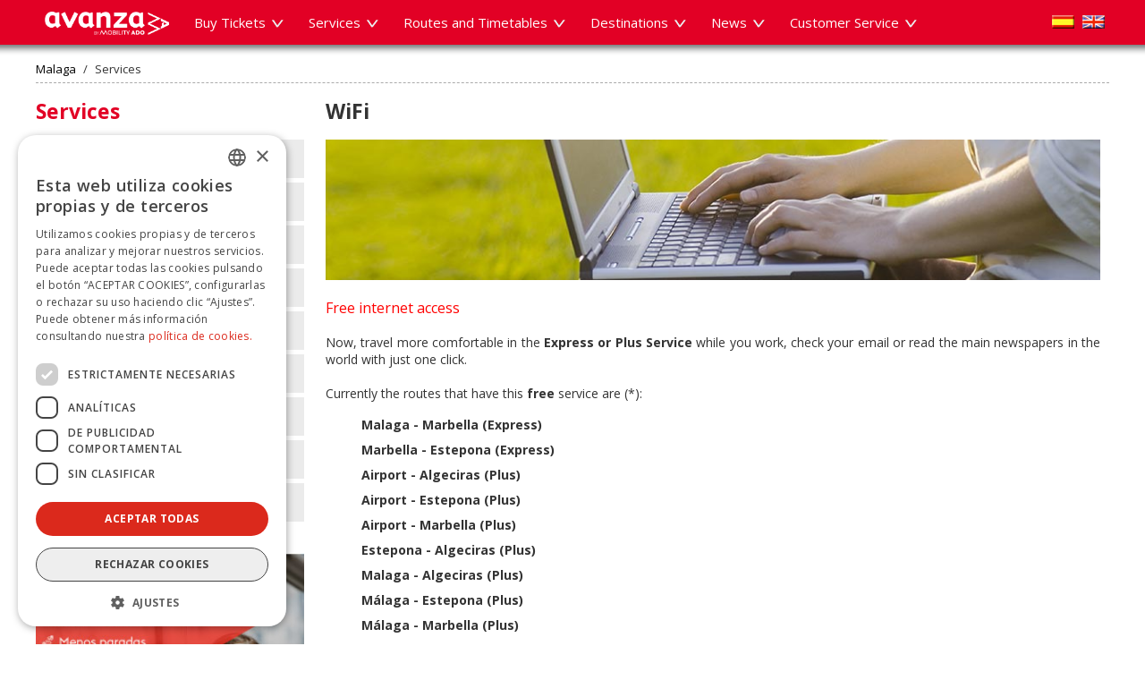

--- FILE ---
content_type: text/html; charset=utf-8
request_url: https://malaga.avanzagrupo.com/en/services/wifi
body_size: 13546
content:
<!DOCTYPE html>
<html lang="en">
<head>
    <meta http-equiv="Content-Type" content="text/html; charset=utf-8" />
    <meta name="viewport" content="width=device-width, initial-scale=1"/>
    <meta name="robots" content="index follow" />
    <meta name="GOOGLEBOT" content="index follow" />
    <meta name="revisit-after" content="15 days" />
    <link rel="preconnect" href="https://fonts.googleapis.com">
    <link rel="preconnect" href="https://fonts.gstatic.com" crossorigin>
    <link href="https://fonts.googleapis.com/css2?family=Open+Sans:wght@300;400;600;700&display=swap" rel="stylesheet">
    <title>WiFi</title>
    
    <link rel='stylesheet' type='text/css' href='/web/css/fonts.css'/><link rel='stylesheet' type='text/css' href='/web/css/screen.css'/>
    <script type='text/javascript' src='/web/js/jquery-1.11.1.min.js'></script><script type='text/javascript' src='/web/js/jquery-ui-1.11.2.min.js'></script><script type='text/javascript' src='/web/js/buscador.js'></script><script type='text/javascript' src='/web/js/newsletter.js'></script><script type='text/javascript' src='/web/js/slick.min.js'></script><script type='text/javascript' src='/web/js/jquery.cookiesdirective.js'></script><script type='text/javascript' src='/web/js/func.js'></script>

    <!-- Global site tag (gtag.js) - Google Analytics -->
    <script async src="https://www.googletagmanager.com/gtag/js?id=UA-22588680-3"></script>
    <script>
        window.dataLayer = window.dataLayer || [];
        function gtag(){dataLayer.push(arguments);}
        gtag('js', new Date());

        gtag('config', 'UA-22588680-3');
    </script>
    
    <!-- Facebook Pixel Code -->
    <script>
      !function(f,b,e,v,n,t,s)
      {if(f.fbq)return;n=f.fbq=function(){n.callMethod?
      n.callMethod.apply(n,arguments):n.queue.push(arguments)};
      if(!f._fbq)f._fbq=n;n.push=n;n.loaded=!0;n.version='2.0';
      n.queue=[];t=b.createElement(e);t.async=!0;
      t.src=v;s=b.getElementsByTagName(e)[0];
      s.parentNode.insertBefore(t,s)}(window, document,'script',
      'https://connect.facebook.net/en_US/fbevents.js');
      fbq('init', '490763471860081');
      fbq('track', 'PageView');
    </script>
    <noscript><img height="1" width="1" style="display:none"
      src="https://www.facebook.com/tr?id=490763471860081&ev=PageView&noscript=1"
    /></noscript>
    <!-- End Facebook Pixel Code -->
    <!-- Google Tag Manager -->
		<script>
			(function(w,d,s,l,i){w[l]=w[l]||[];w[l].push({'gtm.start':
			new Date().getTime(),event:'gtm.js'});var f=d.getElementsByTagName(s)[0],
			j=d.createElement(s),dl=l!='dataLayer'?'&l='+l:'';j.async=true;j.src=
			'https://www.googletagmanager.com/gtm.js?id='+i+dl;f.parentNode.insertBefore(j,f);
			})(window,document,'script','dataLayer','GTM-KKSXNH67');
		</script>
	<!-- End Google Tag Manager -->
</head>
<body class=''>
    <!-- Google Tag Manager (noscript) -->
    <noscript><iframe src="https://www.googletagmanager.com/ns.html?id=GTM-KKSXNH67"
    height="0" width="0" style="display:none;visibility:hidden"></iframe></noscript>
    <!-- End Google Tag Manager (noscript) -->

    <div id="page">
	    <div class="header-container">
	<header class="wrapper clearfix">
        <div class="idiomas">
            <a href="/es/servicios/wifi" title="Cambiar idioma a Espa&ntilde;ol" class="ico_es"></a>
            <a href="/en/services/wifi" title="Change language to English" class="ico_en" ></a>
        </div>

        <a href="#menu" class="desplegar"><i class="fa fa-bars"></i></a>

		<a href="/en" class="logo" ><img src="/web/img/logo_top3.png" title="Malaga" alt="Malaga" /></a>
		<nav class="navegacion-principal">
	<ul>
							<li  id="menu28" >
				<a href="http://www.venta.avanzabus.com/compra/busqueda.jsp" title="Buy Tickets" ><span>Buy Tickets</span></a>
									<div id="submenu28">
						<ul>
															<li   >
									<a href="http://booking.avanzabus.com/" title="Comprar billete" >Comprar billete</a>
								</li>
															<li   >
									<a href="http://booking.avanzabus.com/user/modifyDate.php?lang=en" title="Bookings" >Bookings</a>
								</li>
															<li   >
									<a href="/en/buy-tickets/invoice" title="Invoice" >Invoice</a>
								</li>
															<li   >
									<a href="/en/buy-tickets/fares" title="Fares" >Fares</a>
								</li>
													</ul>
					</div>
				            </li>			
					<li class='activo ' id="menu38" >
				<a href="/en/services" title="Services" ><span>Services</span></a>
									<div id="submenu38">
						<ul>
															<li   >
									<a href="/en/services/bonos" title="Bonos" >Bonos</a>
								</li>
															<li   >
									<a href="/en/services/costa-del-sol-bus-card" title="Costa del Sol bus card" >Costa del Sol bus card</a>
								</li>
															<li   >
									<a href="/en/services/bus-train" title="Bus + Train" >Bus + Train</a>
								</li>
															<li   >
									<a href="/en/services/app" title="App" >App</a>
								</li>
															<li   >
									<a href="/en/services/entertainment-and-hotels" title="Entertainment and hotels" >Entertainment and hotels</a>
								</li>
															<li   >
									<a href="/en/services/travel-insurance" title="Travel insurance" >Travel insurance</a>
								</li>
															<li   >
									<a href="/en/services/wifi" title="WiFi" >WiFi</a>
								</li>
															<li   >
									<a href="/en/services/information-on-your-mobile" title="Information on your mobile" >Information on your mobile</a>
								</li>
															<li   >
									<a href="/en/services/express-service" title="Express Service" >Express Service</a>
								</li>
													</ul>
					</div>
				            </li>			
					<li  id="menu172" >
				<a href="http://" title="Routes and Timetables" ><span>Routes and Timetables</span></a>
									<div id="submenu172">
						<ul>
															<li   >
									<a href="/en/routes-and-timetables/bus-lines" title="Bus lines" >Bus lines</a>
								</li>
															<li   >
									<a href="/en/routes-and-timetables/how-to-go-to" title="How to go to..." >How to go to...</a>
								</li>
															<li   >
									<a href="/en/routes-and-timetables/closest-bus-stop" title="Closest bus stop" >Closest bus stop</a>
								</li>
															<li   >
									<a href="/en/routes-and-timetables/pdf-timetables" title="PDF Timetables" >PDF Timetables</a>
								</li>
															<li   >
									<a href="/en/routes-and-timetables/lines-map" title="Lines map" >Lines map</a>
								</li>
													</ul>
					</div>
				            </li>			
					<li  id="menu32" >
				<a href="/en/destinations" title="Destinations" ><span>Destinations</span></a>
									<div id="submenu32">
						<ul>
															<li   >
									<a href="/en/destinations/aeropuerto" title="Aeropuerto" >Aeropuerto</a>
								</li>
															<li   >
									<a href="/en/destinations/algeciras" title="Algeciras" >Algeciras</a>
								</li>
															<li   >
									<a href="/en/destinations/alhaurin-de-la-torre" title="Alhaurín de la Torre" >Alhaurín de la Torre</a>
								</li>
															<li   >
									<a href="/en/destinations/alhaurin-el-grande" title="Alhaurín el Grande" >Alhaurín el Grande</a>
								</li>
															<li   >
									<a href="/en/destinations/benalmadena" title="Benalmádena" >Benalmádena</a>
								</li>
															<li   >
									<a href="/en/destinations/cartama" title="Cártama" >Cártama</a>
								</li>
															<li   >
									<a href="/en/destinations/coin" title="Coín" >Coín</a>
								</li>
															<li   >
									<a href="/en/destinations/estepona" title="Estepona" >Estepona</a>
								</li>
															<li   >
									<a href="/en/destinations/fuengirola" title="Fuengirola" >Fuengirola</a>
								</li>
															<li   >
									<a href="/en/destinations/la-linea" title="La Línea" >La Línea</a>
								</li>
															<li   >
									<a href="/en/destinations/malaga" title="Málaga" >Málaga</a>
								</li>
															<li   >
									<a href="/en/destinations/marbella" title="Marbella" >Marbella</a>
								</li>
															<li   >
									<a href="/en/destinations/mijas" title="Mijas" >Mijas</a>
								</li>
															<li   >
									<a href="/en/destinations/rincon-de-la-victoria" title="Rincón de la Victoria" >Rincón de la Victoria</a>
								</li>
															<li   >
									<a href="/en/destinations/ronda" title="Ronda" >Ronda</a>
								</li>
															<li   >
									<a href="/en/destinations/san-pedro-de-alcantara" title="San Pedro de Alcántara" >San Pedro de Alcántara</a>
								</li>
															<li   >
									<a href="/en/destinations/torremolinos" title="Torremolinos" >Torremolinos</a>
								</li>
													</ul>
					</div>
				            </li>			
					<li  id="menu40" >
				<a href="/en/news" title="News" ><span>News</span></a>
				            </li>			
					<li  id="menu42" >
				<a href="https://hola-malaga.avanzagrupo.com/hc/es-es/p/Inicio" title="Customer Service" ><span>Customer Service</span></a>
				            </li>			
			</ul>
</nav>

<script type="text/javascript">
    $(document).ready(function() {
		$("header nav.navegacion-principal ul li[id]").mouseenter(function() {
			var id = $(this).attr("id").replace("menu", "");
			$("#submenu"+id).stop().show();
			if($("#submenu"+id).length)
				$(this).children().first().addClass("desplegado");
		}).mouseleave(function() {
			var id = $(this).attr("id").replace("menu", "");
			$("#submenu"+id).stop().hide();
			//if($("#submenu"+id).length)
			$(this).children().first().removeClass("desplegado");
		});
	}); 
</script>

		<script type="text/javascript" charset="UTF-8" src="//cdn.cookie-script.com/s/03b16a8035a6681d36a720cb37661205.js"></script>
	</header>
</div>
	
        <div class="main-container">
	<main class="wrapper clearfix">		
		<div id="breadcrumb">
    <ul>
                            <li>
                <a href="/en">Malaga</a>
                <span>/</span>
            </li>
                <li>
            Services
        </li>
    </ul>
</div>
		
		<div class="clearfix">			
			<div id="left">
			<h2>Services</h2>
		<div class="menu_left">
							<a class="" href="/en/services/bonos" title="Bonos" ><span>Bonos</span></a>
							<a class="" href="/en/services/costa-del-sol-bus-card" title="Costa del Sol bus card" ><span>Costa del Sol bus card</span></a>
							<a class="" href="/en/services/bus-train" title="Bus + Train" ><span>Bus + Train</span></a>
							<a class="" href="/en/services/app" title="App" ><span>App</span></a>
							<a class="" href="/en/services/entertainment-and-hotels" title="Entertainment and hotels" ><span>Entertainment and hotels</span></a>
							<a class="" href="/en/services/travel-insurance" title="Travel insurance" ><span>Travel insurance</span></a>
							<a class="" href="/en/services/wifi" title="WiFi" ><span>WiFi</span></a>
							<a class="" href="/en/services/information-on-your-mobile" title="Information on your mobile" ><span>Information on your mobile</span></a>
							<a class="" href="/en/services/express-service" title="Express Service" ><span>Express Service</span></a>
					</div>
	    
    <div class="destacados">
	        <a href="https://malaga.avanzagrupo.com/es/noticias/nueva-linea-l70-marbella-estepona-sd">
        <img src="/archivos/images/Campa%C3%B1as/L-70/Banners-web_L-70_izq.jpg" alt="" />
    </a>
    <a href="https://malaga.avanzagrupo.com/es/noticias/50-de-descuento-en-todos-nuestros-bonos">
        <img src="/archivos/images/Campa%C3%B1as/Descuento%2040/Recurso%2015.png" alt="" />
    </a>
    <a href="https://forms.office.com/r/WgKLpSqU9Z">
        <img src="/archivos/images/Izquierda/Izq_Encuesta%20satisfacci%C3%B3n.png" alt="" />
    </a>

    </div>
	
    <div id="buscador">
	<form class="buscador-form" action="https://booking.avanzabus.com/web/bridge.php" method="post">
        <input type="hidden" name="lang" value="en" />

		<div class="titulo">Book now your ticket</div>
        
        <input type="hidden" name="iv" value="I" />

		<div class="origen">
			<span>Origin</span><br>
			<select name="origen" id="buscador-origen" data-placeholder='Origin...'>
				<option value="" selected="selected">&nbsp;</option>
									<option value="22229">Abizanda</option>
									<option value="22227">Adahuesca</option>
									<option value="05296">Adanero</option>
									<option value="22225">Ainsa</option>
									<option value="47510">Alaejos</option>
									<option value="22219">Albalate De Cinca</option>
									<option value="12570">Alcala De Chivert</option>
									<option value="45687">Alca&#241;izo, Pueblo</option>
									<option value="16820">Alcazar Del Rey</option>
									<option value="22204">Alcolea De Cinca</option>
									<option value="06131">Alconchel</option>
									<option value="28922">Alcorcon</option>
									<option value="12579">Alcossebre</option>
									<option value="07400">Alcudia</option>
									<option value="10160">Alcuescar</option>
									<option value="10163">Aldea Del Cano</option>
									<option value="05214">Aldeaseca</option>
									<option value="05193">Aldeavieja</option>
									<option value="22201">Aler</option>
									<option value="11200">Algeciras</option>
									<option value="11201">Algeciras Puerto</option>
									<option value="29132">Alhaurin Grande</option>
									<option value="29131">Alhaurin Torre</option>
									<option value="32660">Allariz</option>
									<option value="25100">Almacelles</option>
									<option value="10350">Almaraz</option>
									<option value="06200">Almendralejo</option>
									<option value="22022">Almudafar</option>
									<option value="22270">Almudevar</option>
									<option value="22420">Almunia De San Juan</option>
									<option value="13760">Almuradiel</option>
									<option value="22153">Alquezar</option>
									<option value="22540">Altorricon</option>
									<option value="46600">Alzira</option>
									<option value="23740">Andujar</option>
									<option value="22123">Angues</option>
									<option value="21449">Antilla, La</option>
									<option value="09400">Aranda De Duero</option>
									<option value="22167">Arascues</option>
									<option value="05200">Arevalo</option>
									<option value="28500">Arganda Del Rey</option>
									<option value="22053">Arresa</option>
									<option value="22054">Asin De Broto</option>
									<option value="22887">Astun</option>
									<option value="16710">Atalaya De Ca&#241;avete</option>
									<option value="47210">Ataquines</option>
									<option value="05000">Avila</option>
									<option value="21400">Ayamonte</option>
									<option value="22421">Azanuy</option>
									<option value="06920">Azuaga</option>
									<option value="06000">Badajoz</option>
									<option value="22300">Barbastro</option>
									<option value="08001">Barcelona Diagonal</option>
									<option value="08000">Barcelona Norte</option>
									<option value="08003">Barcelona Sants</option>
									<option value="50801">Barrio Portazgo</option>
									<option value="05229">Barroman</option>
									<option value="21630">Beas</option>
									<option value="16470">Belinchon</option>
									<option value="46713">Bellreguard</option>
									<option value="22537">Belver De Cinca</option>
									<option value="22580">Benabarre</option>
									<option value="29677">Benahavis</option>
									<option value="29630">Benalmadena Costa</option>
									<option value="29639">Benalmadena, Pueblo</option>
									<option value="22440">Benasque</option>
									<option value="49600">Benavente</option>
									<option value="12580">Benicarlo</option>
									<option value="12560">Benicasim</option>
									<option value="22458">Besians</option>
									<option value="22630">Biescas</option>
									<option value="48000">Bilbao - Vizcaya</option>
									<option value="22510">Binaced</option>
									<option value="22500">Binefar</option>
									<option value="05292">Blascosancho</option>
									<option value="06394">Bodonal De La Sierra</option>
									<option value="22340">Bolta&#241;a</option>
									<option value="22369">Broto</option>
									<option value="22663">Bubal</option>
									<option value="22146">Buera</option>
									<option value="46026">Bu&#241;ol</option>
									<option value="09000">Burgos</option>
									<option value="50803">C.penitenciario</option>
									<option value="22116">Caba&#241;era</option>
									<option value="10000">Caceres</option>
									<option value="11000">Cadiz</option>
									<option value="29661">Calahonda</option>
									<option value="06810">Calamonte</option>
									<option value="45589">Caleruela</option>
									<option value="37181">Calvarrasa De Abajo</option>
									<option value="45580">Calzada De Oropesa</option>
									<option value="06249">Calzadilla De Los Barros</option>
									<option value="43850">Cambrils</option>
									<option value="29520">Campanillas</option>
									<option value="22453">Campo</option>
									<option value="22889">Candanchu</option>
									<option value="22880">Canfranc, Estacion</option>
									<option value="49440">Ca&#241;izal</option>
									<option value="37319">Cantaracillo</option>
									<option value="32500">Carballi&#241;o, O</option>
									<option value="16830">Carrascosa Del Campo</option>
									<option value="29687">Cartama Pueblo</option>
									<option value="29580">Cartama, Estacion De</option>
									<option value="21450">Cartaya</option>
									<option value="45542">Casar De Escalona, El</option>
									<option value="45614">Casar De Talavera</option>
									<option value="29686">Casares</option>
									<option value="10162">Casas De Don Antonio</option>
									<option value="10360">Casas De Miravete</option>
									<option value="22475">Castejon De Sos</option>
									<option value="22310">Castejon Del Puente</option>
									<option value="12000">Castellon</option>
									<option value="22319">Castillazuelo</option>
									<option value="45683">Cazalegas, Pueblo</option>
									<option value="29658">Cc. Myramar</option>
									<option value="22385">Ccamporrotuno</option>
									<option value="49640">Cerecinos De Campos</option>
									<option value="29685">Chapas, Las</option>
									<option value="46370">Chiva</option>
									<option value="29142">Churriana</option>
									<option value="18338">Cijuela</option>
									<option value="29100">Coin (Malaga)</option>
									<option value="22057">Colungo Cruce</option>
									<option value="22414">Conchel</option>
									<option value="06409">Conquista Del Guadiana</option>
									<option value="14000">Cordoba</option>
									<option value="06469">Coronada, La</option>
									<option value="22399">Coscojuela</option>
									<option value="16000">Cuenca</option>
									<option value="46400">Cullera</option>
									<option value="10270">Cumbre, La</option>
									<option value="21380">Cumbres Mayores</option>
									<option value="46710">Daimuz, Playa De</option>
									<option value="10370">Deleitosa</option>
									<option value="20600">Eibar-guipuzcoa</option>
									<option value="22388">El Grado</option>
									<option value="22465">El Run</option>
									<option value="22281">El Temple</option>
									<option value="22308">Enate</option>
									<option value="37894">Encinas De Abajo</option>
									<option value="22469">Eriste</option>
									<option value="22398">Escanilla</option>
									<option value="22660">Escarrilla</option>
									<option value="22634">Escuer</option>
									<option value="06860">Esparragalejo</option>
									<option value="22424">Estada</option>
									<option value="22423">Estadilla</option>
									<option value="29681">Estepona</option>
									<option value="22412">Estiche De Cinca</option>
									<option value="22004">Estrecho Quinto</option>
									<option value="22380">Fiscal</option>
									<option value="47195">Flecha, La</option>
									<option value="22422">Fonz</option>
									<option value="22642">Formigal</option>
									<option value="22520">Fraga</option>
									<option value="06340">Fregenal De La Sierra</option>
									<option value="29640">Fuengirola</option>
									<option value="18325">Fuensanta</option>
									<option value="06240">Fuente De Cantos</option>
									<option value="14291">Fuente Obejuna</option>
									<option value="40156">Fuentemilanos</option>
									<option value="28597">Fuentidue&#241;a De Tajo</option>
									<option value="22514">Gabasa</option>
									<option value="45613">Gamonal</option>
									<option value="46700">Gandia</option>
									<option value="06870">Garrovilla, La</option>
									<option value="22641">Gavin</option>
									<option value="10392">Gordo, El</option>
									<option value="18000">Granada</option>
									<option value="06910">Granja De Torrehermosa</option>
									<option value="22431">Graus</option>
									<option value="28440">Guadarrama</option>
									<option value="11316">Guadiaro</option>
									<option value="29108">Guaro</option>
									<option value="22717">Guasa</option>
									<option value="32540">Gudi&#241;a, A</option>
									<option value="40426">Guijasalbas</option>
									<option value="22280">Gurrea De Gallego</option>
									<option value="05164">Hernansancho</option>
									<option value="45588">Herreruela De Oropesa</option>
									<option value="10358">Higuera</option>
									<option value="06350">Higuera La Real</option>
									<option value="29657">Holliday Word</option>
									<option value="16162">Horcajada De La Torre</option>
									<option value="08900">Hospitalet De Llobregat</option>
									<option value="29666">Hotel Globales</option>
									<option value="29663">Hotel Las Chapas</option>
									<option value="29656">Hotel Los Patos</option>
									<option value="29655">Hotel Riviera</option>
									<option value="21000">Huelva</option>
									<option value="16822">Huelves</option>
									<option value="22322">Huerta De Vero</option>
									<option value="22000">Huesca</option>
									<option value="18360">Huetor Tajar</option>
									<option value="22114">I.e.s. Piramide</option>
									<option value="22186">Igries</option>
									<option value="29401">Intermedio Ronda</option>
									<option value="20300">Irun</option>
									<option value="21410">Isla Cristina</option>
									<option value="40151">Ituero Y Lama</option>
									<option value="16197">Jabaga</option>
									<option value="21999">Jabugo</option>
									<option value="22700">Jaca</option>
									<option value="23000">Jaen</option>
									<option value="22050">Janovas</option>
									<option value="10380">Jaraicejo</option>
									<option value="22056">Javierre De Ara</option>
									<option value="11400">Jerez De La Frontera</option>
									<option value="06380">Jerez De Los Caballeros</option>
									<option value="25001">Km. 118.6/n-240</option>
									<option value="37554">La Alamedilla</option>
									<option value="29659">La Cala De Mijas</option>
									<option value="40146">Labajos</option>
									<option value="18327">Lachar</option>
									<option value="22052">Lacort</option>
									<option value="45567">Lagartera</option>
									<option value="50802">Las Lomas De Zuera</option>
									<option value="22127">Lascellas</option>
									<option value="22051">Lavelilla</option>
									<option value="21440">Lepe</option>
									<option value="22119">Liesa</option>
									<option value="22389">Liguerre Cinca</option>
									<option value="22368">Lig&#252;erre De Ara</option>
									<option value="22379">Linas De Broto</option>
									<option value="11300">Linea De La Concepcion, La</option>
									<option value="92000">Lisboa</option>
									<option value="92001">Lisboa Aeropuerto</option>
									<option value="25000">Lleida</option>
									<option value="06900">Llerena</option>
									<option value="06498">Lobon</option>
									<option value="18300">Loja</option>
									<option value="29794">Los Rubios</option>
									<option value="28000">Madrid</option>
									<option value="28842">Madrid Aeropuerto</option>
									<option value="28008">Madrid.moncloa Intercambiador</option>
									<option value="05220">Madrigal De Las Altas Torres</option>
									<option value="40155">Madrona</option>
									<option value="29000">Malaga</option>
									<option value="29004">Malaga Aeropuerto</option>
									<option value="29694">Manilva</option>
									<option value="13200">Manzanares</option>
									<option value="45515">Maqueda</option>
									<option value="29600">Marbella</option>
									<option value="05194">Mediana De Voltoya</option>
									<option value="22397">Mediano</option>
									<option value="06320">Medina De Las Torres</option>
									<option value="47400">Medina Del Campo</option>
									<option value="29654">Melia Torremolinos</option>
									<option value="06800">Merida</option>
									<option value="10100">Miajadas</option>
									<option value="29651">Mijas</option>
									<option value="29107">Millanas, Las</option>
									<option value="22393">Mipanas</option>
									<option value="46709">Miramar</option>
									<option value="09200">Miranda De Ebro</option>
									<option value="49310">Mombuey</option>
									<option value="29110">Monda</option>
									<option value="06260">Monesterio</option>
									<option value="22401">Monsanto</option>
									<option value="10170">Montanchez</option>
									<option value="06480">Montijo</option>
									<option value="46193">Montroy</option>
									<option value="46192">Montserrat</option>
									<option value="22400">Monzon</option>
									<option value="22403">Monzon Inst.mor De Las Fuentes</option>
									<option value="22402">Monzon Salesianos</option>
									<option value="18371">Moraleda</option>
									<option value="22055">Morillo De Tou</option>
									<option value="28931">Mostoles</option>
									<option value="47120">Mota Del Marques</option>
									<option value="22459">Murillo De Liena</option>
									<option value="A6162">Naharros</option>
									<option value="05370">Narros Del Castillo</option>
									<option value="28600">Navalcarnero</option>
									<option value="10300">Navalmoral De La Mata</option>
									<option value="40408">Navas De San Antonio</option>
									<option value="10331">Navatrasierra</option>
									<option value="10374">Navezuelas</option>
									<option value="22198">Nueno</option>
									<option value="29610">Ojen</option>
									<option value="46780">Oliva</option>
									<option value="06120">Oliva De La Frontera</option>
									<option value="06100">Olivenza</option>
									<option value="50811">Ontinar De Sanz</option>
									<option value="37428">Orbada, La</option>
									<option value="45560">Oropesa</option>
									<option value="12594">Oropesa Del Mar</option>
									<option value="22532">Osso De Cinca</option>
									<option value="32000">Ourense</option>
									<option value="29653">P. Marit. Burger King</option>
									<option value="29652">P. Marit. Costalago</option>
									<option value="19413">Pajares</option>
									<option value="22661">Panticosa, Pueblo</option>
									<option value="37419">Parada De Rubiales</option>
									<option value="40123">Paradinas</option>
									<option value="22714">Pardinilla</option>
									<option value="29664">Parque Antena</option>
									<option value="37300">Pe&#241;aranda De Bracamonte</option>
									<option value="12598">Pe&#241;iscola</option>
									<option value="18326">Pe&#241;uelas</option>
									<option value="10335">Peraleda De La Mata</option>
									<option value="28540">Perales De Taju&#241;a</option>
									<option value="22513">Peralta De La Sal</option>
									<option value="22309">Peraltilla</option>
									<option value="22460">Perarrua</option>
									<option value="46712">Piles, Playa De</option>
									<option value="10271">Plasenzuela</option>
									<option value="29660">Playa Duque Marbella</option>
									<option value="22302">Pol. Industrial Barbastro</option>
									<option value="47116">Pollos</option>
									<option value="22409">Pomar De Cinca</option>
									<option value="36860">Ponteareas</option>
									<option value="36005">Pontevedra (Est-autob)</option>
									<option value="22124">Ponzano</option>
									<option value="22315">Pozan De Vero</option>
									<option value="22435">Puebla De Castro, La</option>
									<option value="06490">Puebla De La Calzada</option>
									<option value="06191">Puebla De Obando</option>
									<option value="49300">Puebla De Sanabria</option>
									<option value="06310">Puebla De Sancho Perez</option>
									<option value="11313">Puente Mayorga</option>
									<option value="22635">Puente Olivan</option>
									<option value="05291">Puente Viejo, Poblado Del</option>
									<option value="10216">Puerto De Santa Cruz</option>
									<option value="11500">Puerto Santa Maria.</option>
									<option value="22301">Pueyo De Barbastro</option>
									<option value="22662">Pueyo De Jaca, El</option>
									<option value="22582">Pueyo Marguillen</option>
									<option value="50810">Puilatos</option>
									<option value="21100">Punta Umbria</option>
									<option value="22589">Purroy De La Solana</option>
									<option value="22191">Quicena</option>
									<option value="45514">Quismondo</option>
									<option value="37318">Ragama</option>
									<option value="05298">Rasueros</option>
									<option value="46066">Requena</option>
									<option value="29662">Residencia Tiempo Libre</option>
									<option value="10372">Retamosa</option>
									<option value="43200">Reus</option>
									<option value="32400">Ribadavia</option>
									<option value="29731">Rincon De La Victoria</option>
									<option value="18315">Riofrio</option>
									<option value="05309">Rivilla De Barajas</option>
									<option value="06190">Roca De La Sierra, La</option>
									<option value="10359">Romangordo</option>
									<option value="29400">Ronda</option>
									<option value="28230">Rozas De Madrid, Las</option>
									<option value="10189">Ruanes</option>
									<option value="47490">Rueda</option>
									<option value="22609">Sabi&#241;anigo</option>
									<option value="22468">Sahun</option>
									<option value="37000">Salamanca</option>
									<option value="18310">Salar</option>
									<option value="22640">Sallent De Gallego</option>
									<option value="43840">Salou</option>
									<option value="05380">Salvadios</option>
									<option value="10188">Salvatierra De Santiago</option>
									<option value="22396">Samitier</option>
									<option value="37439">San Cristobal De La Cuesta</option>
									<option value="29141">San Enrique</option>
									<option value="22512">San Esteban De Litera</option>
									<option value="49650">San Esteban Del Molar</option>
									<option value="11100">San Fernando</option>
									<option value="05359">San Juan De La Encinilla</option>
									<option value="21610">San Juan Del Puerto</option>
									<option value="29692">San Luis De Sabinillas</option>
									<option value="29670">San Pedro Alcantara</option>
									<option value="06893">San Pedro De Merida</option>
									<option value="05350">San Pedro Del Arroyo</option>
									<option value="22145">San Pelegrin</option>
									<option value="40006">San Rafael</option>
									<option value="11360">San Roque</option>
									<option value="20000">San Sebastian</option>
									<option value="05290">Sanchidrian</option>
									<option value="45513">Santa Cruz De Retamar</option>
									<option value="22411">Santa Lecina</option>
									<option value="22461">Santa Liestra Y S. Quilez</option>
									<option value="02639">Santa Marta</option>
									<option value="45530">Santa Olalla</option>
									<option value="22372">Santa Olaria</option>
									<option value="29591">Santa Rosalia</option>
									<option value="18320">Santafe</option>
									<option value="06230">Santos De Maimona, Los</option>
									<option value="22665">Saques</option>
									<option value="22374">Sarvise</option>
									<option value="40000">Segovia</option>
									<option value="22463">Seira</option>
									<option value="29665">Selwo</option>
									<option value="22667">Seneg&#252;e</option>
									<option value="92900">Setubal</option>
									<option value="41000">Sevilla</option>
									<option value="22120">Sietamo</option>
									<option value="47511">Siete Iglesias De Trabancos</option>
									<option value="47130">Simancas</option>
									<option value="10373">Solana (Roturas)</option>
									<option value="36560">Soutelo De Montes</option>
									<option value="45600">Talavera De La Reina</option>
									<option value="06140">Talavera La Real</option>
									<option value="16400">Tarancon</option>
									<option value="11800">Tarifa</option>
									<option value="46016">Tavernes De La Valldigna</option>
									<option value="22192">Tierz</option>
									<option value="29111">Tolox</option>
									<option value="47100">Tordesillas</option>
									<option value="22376">Torla</option>
									<option value="49800">Toro</option>
									<option value="45569">Torralba De Oropesa</option>
									<option value="29737">Torre Benalgabon</option>
									<option value="22426">Torre De Esera</option>
									<option value="10186">Torre De Santa Maria</option>
									<option value="14014">Torreblanca</option>
									<option value="06410">Torrefresneda</option>
									<option value="06880">Torremayor</option>
									<option value="06210">Torremegia</option>
									<option value="29620">Torremolinos</option>
									<option value="22588">Torres Del Obispo</option>
									<option value="43500">Tortosa</option>
									<option value="44112">Tramacastilla</option>
									<option value="21620">Trigueros</option>
									<option value="06892">Trujillanos</option>
									<option value="10200">Trujillo</option>
									<option value="37871">Turra De Alba</option>
									<option value="46300">Utiel</option>
									<option value="22511">Valcarca</option>
									<option value="10180">Valdefuentes</option>
									<option value="40425">Valdeprados</option>
									<option value="46000">Valencia</option>
									<option value="06134">Valencia Del Mombuey</option>
									<option value="06330">Valencia Del Ventoso</option>
									<option value="47000">Valladolid</option>
									<option value="45940">Valmojado</option>
									<option value="49318">Valparaiso</option>
									<option value="21600">Valverde Del Camino</option>
									<option value="47133">Vega De Valdetronco</option>
									<option value="40423">Vegas De Matute</option>
									<option value="22122">Velillas</option>
									<option value="32610">Ventas Da Barreira</option>
									<option value="22436">Ventas De Santa Lucia</option>
									<option value="37329">Ventosa Del Rio Almar</option>
									<option value="32600">Verin</option>
									<option value="36200">Vigo (Pontevedra)</option>
									<option value="40150">Villacastin</option>
									<option value="05340">Villaflor</option>
									<option value="06220">Villafranca De Los Barros</option>
									<option value="08101">Villafranca Del Penedes</option>
									<option value="42223">Villalba</option>
									<option value="49630">Villalpando</option>
									<option value="10263">Villamesias</option>
									<option value="22467">Villanova</option>
									<option value="50830">Villanueva De Gallego</option>
									<option value="06110">Villanueva Del Fresno</option>
									<option value="29312">Villanueva Del Rosario</option>
									<option value="29313">Villanueva Del Trabuco</option>
									<option value="47860">Villardefrades</option>
									<option value="28590">Villarejo De Salvanes</option>
									<option value="12540">Villarreal</option>
									<option value="12500">Vinaroz</option>
									<option value="05360">Vi&#241;egra De Mora&#241;a</option>
									<option value="01000">Vitoria - Alava</option>
									<option value="05190">Vizcolozano</option>
									<option value="46770">Xeraco</option>
									<option value="32630">Xinzo De Limia</option>
									<option value="22193">Yequeda</option>
									<option value="22639">Yesero</option>
									<option value="06300">Zafra</option>
									<option value="22530">Zaidin</option>
									<option value="21640">Zalamea La Real</option>
									<option value="49000">Zamora</option>
									<option value="50003">Zaragoza Actur</option>
									<option value="50001">Zaragoza Averly</option>
									<option value="50002">Zaragoza Central</option>
									<option value="10202">Zarza De Montanchez</option>
									<option value="40152">Zarzuela Del Monte</option>
									<option value="50800">Zuera</option>
							</select>
		</div>
		<div class="destino">
			<span>Destination</span><br>
			<select name="destino" id="buscador-destino" data-placeholder='Destination...'>
				<option value="" selected="selected">&nbsp;</option>
			</select>

		</div>

		<div class="fechas">
			<!--<span>Arrival date</span>		
			<input type="text" name="vuelve" id="buscador-vuelve" /><div id="buscador-ico-vuelve" class="ico_cal"></div>-->
			<span>Departure date</span>
			<input type="text" name="sale" id="buscador-sale" /><div id="buscador-ico-sale" class="ico_cal"></div>
		</div>

		<div class="plazas">

			<span>Seats</span>
			<div class="ico_adulto"></div>
			<div class="boton" id="buscador-menos-adulto" >-</div>
			<input type="text" name="plazas" id="buscador-plazas" value="1" />
			<div class="boton" id="buscador-mas-adulto" >+</div>

			<!--
			<div class="ico_nino"></div>
			<div class="boton" id="buscador-menos-nino" >-</div>
			<input type="text" name="num_ninos" id="buscador-num-ninos"  value="0" />
			<div class="boton" id="buscador-mas-nino" >+</div>
			-->
						
		</div>

		<a href="#" class="aniadirPromocode">+ Add promocode</a>

		<button id="buscador-buscar">Search</button>
		
		<div class="promocode">
			<input type="text" name="promocode" id="buscador-promocode" value="" maxlength="50" placeholder="Promocode"/>			
		</div>

	</form>
</div>

</div>			
			<div id="content">
				<div id="navegacion-content">
	<h1>WiFi</h1>
	<div class="navegacion-img">
		<img src="/archivos/images/servicios/wifi.jpg" alt="WiFi" title="WiFi"/>
	</div>
	<div class="navegacion-contenido">
		<p>
	<span style="color:#ff0000;"><span style="font-size:16px;">Free internet access</span></span></p>
<p>
	<br />
	Now, travel more comfortable in the<strong>&nbsp;Express or Plus Service</strong> while you work, check your email or read the main newspapers in the world with just one click.<br />
	<br />
	Currently the routes that have this <strong>free </strong>service are (*):</p>
<p style="margin-left: 40px;">
	&nbsp;</p>
<ul>
	<li style="margin-left: 40px;">
		<strong>Malaga - Marbella (Express)</strong></li>
	<li style="margin-left: 40px;">
		&nbsp;</li>
	<li style="margin-left: 40px;">
		<strong>Marbella - Estepona (Express)</strong></li>
	<li style="margin-left: 40px;">
		&nbsp;</li>
	<li style="margin-left: 40px;">
		<strong>Airport - Algeciras (Plus)</strong><br />
		&nbsp;</li>
	<li style="margin-left: 40px;">
		<strong>Airport - Estepona (Plus)</strong><br />
		&nbsp;</li>
	<li style="margin-left: 40px;">
		<strong>Airport - Marbella (Plus)</strong><br />
		&nbsp;</li>
	<li style="margin-left: 40px;">
		<strong>Estepona - Algeciras (Plus)</strong><br />
		&nbsp;</li>
	<li style="margin-left: 40px;">
		<strong>Malaga - Algeciras (Plus)</strong><br />
		&nbsp;</li>
	<li style="margin-left: 40px;">
		<strong>M&aacute;laga - Estepona (Plus)</strong><br />
		&nbsp;</li>
	<li style="margin-left: 40px;">
		<strong>M&aacute;laga - Marbella (Plus)</strong><br />
		&nbsp;</li>
</ul>
<p style="margin-left: 40px;">
	<strong>Marbella - Algeciras (Plus)</strong><br />
	&nbsp;</p>
<p>
	To enjoy this free service, you just have to connect your laptop and look for the Wi-Fi signal that the bus sends.<br />
	<br />
	Do you want to know more about <strong>Express Service</strong>? <strong><a href="http://malaga.avanzagrupo.com/en/services/express-service">+ info</a></strong><br />
	<br />
	<span style="font-size:11px;">(*) Express service features may vary depending on fleet availability. The on-board Wi-Fi service may be affected by causes beyond the control of the Company.</span></p>
	</div>

	<div class="bloque-caja">
		<div class="title"> </div>		
		<div id="servicios-navegacion">
		    			    <a href="/en/services/ondemand-bus-service" class="servicio">
				    <div class="titulo"><p>
	On-demand bus service</p></div>
				    <img class="icono" src="/archivos/images/Servicios/TAD/Iconos%20servicos_TAD_TAD.png" alt="On-demand bus service"/>				
				    <div class="masInfo"></div>
			    </a>		
		    			    <a href="/en/services/bonos" class="servicio">
				    <div class="titulo"><p>
	Marbella and&nbsp;<span style="font-size: 14px;">Estepona bus passes</span></p></div>
				    <img class="icono" src="/archivos/images/Servicios/Iconos%20servicos_Bonos_Bonos.png" alt="Bonos"/>				
				    <div class="masInfo"></div>
			    </a>		
		    			    <a href="/en/services/costa-del-sol-bus-card" class="servicio">
				    <div class="titulo"><p>
	Costa del Sol bus card</p></div>
				    <img class="icono" src="/archivos/images/Servicios/Iconos%20servicos_Bono.png" alt="Costa del Sol bus card"/>				
				    <div class="masInfo"></div>
			    </a>		
		    			    <a href="/en/services/digital-single-ticket" class="servicio">
				    <div class="titulo"><p>
	Digital Single Ticket</p></div>
				    <img class="icono" src="/archivos/images/Servicios/Icono%20billete_Mesa%20de%20trabajo%201.png" alt="Digital single ticket"/>				
				    <div class="masInfo"></div>
			    </a>		
		    			    <a href="/en/services/bus-train" class="servicio">
				    <div class="titulo"><p>
	Bus&nbsp; + Train</p></div>
				    <img class="icono" src="/archivos/images/Servicios/tren-19.png" alt="Bus + Train"/>				
				    <div class="masInfo"></div>
			    </a>		
		    			    <a href="/en/services/app" class="servicio">
				    <div class="titulo"><p>
	App</p></div>
				    <img class="icono" src="/archivos/images/Servicios/APP-01.png" alt="App"/>				
				    <div class="masInfo"></div>
			    </a>		
		    			    <a href="/en/services/entertainment-and-hotels" class="servicio">
				    <div class="titulo"><p>
	Entertainment and hotels</p></div>
				    <img class="icono" src="/archivos/images/Servicios/hoteles-04.png" alt="Entertainment and hotels"/>				
				    <div class="masInfo"></div>
			    </a>		
		    			    <a href="/en/services/travel-insurance" class="servicio">
				    <div class="titulo"><p>
	Travel insurance</p></div>
				    <img class="icono" src="/archivos/images/Servicios/seguro-05.png" alt="Travel insurance"/>				
				    <div class="masInfo"></div>
			    </a>		
		    			    <a href="/en/services/information-on-your-mobile" class="servicio">
				    <div class="titulo"><p>
	Information on your mobile</p></div>
				    <img class="icono" src="/archivos/images/Servicios/info%20app-09.png" alt="Information on your mobile"/>				
				    <div class="masInfo"></div>
			    </a>		
		    			    <a href="/en/services/express-service" class="servicio">
				    <div class="titulo"><p>
	Express Service</p></div>
				    <img class="icono" src="/archivos/images/Servicios/seguro-06.png" alt="Express Service"/>				
				    <div class="masInfo"></div>
			    </a>		
		    	    </div>
    </div>

</div>



			</div>
		</div>
	</main>
</div>
	
        <div class="footer-container">
	<footer class="wrapper clearfix">
		<div>
			<span>
				<a class="logo_pie" href="http://www.avanzagrupo.com/">
					<img src="/web/img/logo_pie2.png" title="" alt=""/>
					<span>About Avanza Grupo</span>
				</a>
			</span>
		
			<div id="rrss">
				<ul>
					<li><a href="https://www.facebook.com/AvanzaBus/" target="_blank"><i class="fa fa-facebook"></i></a></li>
					<li><a href="https://twitter.com/avanzabus" target="_blank"><i class="fa fa-twitter"></i></a></li>
					<li><a href="https://www.youtube.com/channel/UCCFboSYmT2lyvQkplGsD1Lg" target="_blank"><i class="fa fa-youtube"></i></a></li>
					<li><a href="https://plus.google.com/+avanzabus" target="_blank"><i class="fa fa-google-plus"></i></a></li>
					<li><a href="https://www.instagram.com/avanzabus_oficial/" target="_blank"><i class="fa fa-instagram"></i></a></li>
					<li><a href="http://blog.avanzabus.com/" target="_blank"><i class="fa fa-comments"></i></a></li>
				</ul>
			</div>
		</div>
		<nav>	
			<ul>
			<li>Destinations</li>
			
										<li class="square-list"><a href="http://portillo.azurewebsites.net/en/destinations/algeciras" title="Algeciras" >Algeciras</a></li>
							<li class="square-list"><a href="http://portillo.azurewebsites.net/en/destinations/benalmadena" title="Benalmádena" >Benalmádena</a></li>
							<li class="square-list"><a href="/en/destinations/estepona" title="Estepona" >Estepona</a></li>
							<li class="square-list"><a href="/en/destinations/fuengirola" title="Fuengirola" >Fuengirola</a></li>
							<li class="square-list"><a href="/en/destinations/malaga" title="Málaga" >Málaga</a></li>
							<li class="square-list"><a href="/en/destinations/marbella" title="Marbella" >Marbella</a></li>
							<li class="square-list"><a href="/en/destinations/mijas" title="Mijas" >Mijas</a></li>
							<li class="square-list"><a href="/en/destinations/rincon-de-la-victoria" title="Rincón de la Victoria" >Rincón de la Victoria</a></li>
							<li class="square-list"><a href="/en/destinations/ronda" title="Ronda" >Ronda</a></li>
							<li class="square-list"><a href="/en/destinations/san-pedro-de-alcantara" title="San Pedro de Alcántara" >San Pedro de Alcántara</a></li>
							<li class="square-list"><a href="/en/destinations/torremolinos" title="Torremolinos" >Torremolinos</a></li>
								</ul>
			<ul>
			<li>About Portillo</li>
			
										<li class="square-list"><a href="/en/about-portillo/site-map" title="Site map" >Site map</a></li>
							<li class="square-list"><a href="/en/about-portillo/aviso-legal" title="Aviso legal" >Aviso legal</a></li>
							<li class="square-list"><a href="/en/about-portillo/politica-de-cookies" title="Política de Cookies" >Política de Cookies</a></li>
							<li class="square-list"><a href="/en/about-portillo/politica-de-privacidad" title="Política de privacidad" >Política de privacidad</a></li>
							<li class="square-list"><a href="/en/about-portillo/condiciones-generales" title="Condiciones Generales" >Condiciones Generales</a></li>
							<li class="square-list"><a href="/en/about-portillo/condiciones-de-compra" title="Condiciones de compra" >Condiciones de compra</a></li>
							<li class="square-list"><a href="/en/about-portillo/quality-and-environment" title="Quality and Environment" >Quality and Environment</a></li>
							<li class="square-list"><a href="https://whistleblowersoftware.com/secure/995617f6-7cd7-4f4d-a60e-80f575cc11b1" title="Canal Ético" target='_blank'>Canal Ético</a></li>
								</ul>
			<ul>
			<li>RRSS</li>
							<a href="https://www.facebook.com/AvanzaCostadelSol/">
					<img alt="" src="/archivos/images/Iconos/fb-icon-white.png" style="width: 29px; height: 30px;"/>
				</a>
				<a href="http://www.instagram.com/avanza_costadelsol/">
					<img alt="" src="/archivos/images/Iconos/ig-icon-white.png"/>
				</a>
					</ul>
			<ul>
			<li>Information</li>
			
						<li><div class="ico_es"></div> 955 038 665 - 900 925 148</li>
										<li class="square-list"><a href="https://hola-malaga.avanzagrupo.com/hc/es-es/p/Inicio" title="Customer service" >Customer service</a></li>
							<li class="square-list"><a href="/en/information/derechos-y-obligaciones-del-viajero" title="Derechos y obligaciones del viajero" >Derechos y obligaciones del viajero</a></li>
							<li class="square-list"><a href="/en/information/about-us" title="About us" >About us</a></li>
								</ul>
	</nav>


		
		<ul class="metodos-pago" style="margin-top: 15px">
			<li><a href="https://www.paypal.com/es/webapps/mpp/paypal-popup" class="paypal" title="paypal"></a></li>
		</ul>
	</footer>
</div>

        

        
    </div>

</body>
</html>

--- FILE ---
content_type: text/css
request_url: https://malaga.avanzagrupo.com/web/css/fonts.css
body_size: 455
content:
@font-face {
  font-family: "Droid";
  src: url('/web/css/fonts/droidsans-webfont.eot?1460973584');
  src: url('/web/css/fonts/droidsans-webfont.eot?&1460973584#iefix') format('embedded-opentype'), url('/web/css/fonts/droidsans-webfont.woff?1460973584') format('woff'), url('/web/css/fonts/droidsans-webfont.ttf?1460973584') format('truetype'), url('/web/css/fonts/droidsans-webfont.svg?1460973584') format('svg');
}
@font-face {
  font-family: "Droid";
  src: url('/web/css/fonts/droidsans-bold-webfont.eot?1460973584');
  src: url('/web/css/fonts/droidsans-bold-webfont.eot?&1460973584#iefix') format('embedded-opentype'), url('/web/css/fonts/droidsans-bold-webfont.woff?1460973584') format('woff'), url('/web/css/fonts/droidsans-bold-webfont.ttf?1460973584') format('truetype'), url('/web/css/fonts/droidsans-bold-webfont.svg?1460973584') format('svg');
  font-weight: bold;
}
@font-face {
  font-family: 'FontAwesome';
  src: url("fonts/fontawesome-webfont.eot?v=4.3.0");
  src: url("fonts/fontawesome-webfont.eot?#iefix&v=4.3.0") format("embedded-opentype"), url("fonts/fontawesome-webfont.woff2?v=4.3.0") format("woff2"), url("fonts/fontawesome-webfont.woff?v=4.3.0") format("woff"), url("fonts/fontawesome-webfont.ttf?v=4.3.0") format("truetype"), url("fonts/fontawesome-webfont.svg?v=4.3.0#fontawesomeregular") format("svg");
  font-weight: normal;
  font-style: normal;
}


--- FILE ---
content_type: text/css
request_url: https://malaga.avanzagrupo.com/web/css/screen.css
body_size: 46802
content:
@charset "UTF-8";
/* Welcome to Compass.
 * In this file you should write your main styles. (or centralize your imports)
 * Import this file using the following HTML or equivalent:
 * <link href="/stylesheets/screen.css" media="screen, projection" rel="stylesheet" type="text/css" /> */
/* line 5, ../../../../../Ruby27-x64/lib/ruby/gems/2.7.0/gems/compass-core-1.0.3/stylesheets/compass/reset/_utilities.scss */
html, body, div, span, applet, object, iframe,
h1, h2, h3, h4, h5, h6, p, blockquote, pre,
a, abbr, acronym, address, big, cite, code,
del, dfn, em, img, ins, kbd, q, s, samp,
small, strike, strong, sub, sup, tt, var,
b, u, i, center,
dl, dt, dd, ol, ul, li,
fieldset, form, label, legend,
table, caption, tbody, tfoot, thead, tr, th, td,
article, aside, canvas, details, embed,
figure, figcaption, footer, header, hgroup,
menu, nav, output, ruby, section, summary,
time, mark, audio, video {
  margin: 0;
  padding: 0;
  border: 0;
  font: inherit;
  font-size: 100%;
  vertical-align: baseline;
}

/* line 22, ../../../../../Ruby27-x64/lib/ruby/gems/2.7.0/gems/compass-core-1.0.3/stylesheets/compass/reset/_utilities.scss */
html {
  line-height: 1;
}

/* line 24, ../../../../../Ruby27-x64/lib/ruby/gems/2.7.0/gems/compass-core-1.0.3/stylesheets/compass/reset/_utilities.scss */
ol, ul {
  list-style: none;
}

/* line 26, ../../../../../Ruby27-x64/lib/ruby/gems/2.7.0/gems/compass-core-1.0.3/stylesheets/compass/reset/_utilities.scss */
table {
  border-collapse: collapse;
  border-spacing: 0;
}

/* line 28, ../../../../../Ruby27-x64/lib/ruby/gems/2.7.0/gems/compass-core-1.0.3/stylesheets/compass/reset/_utilities.scss */
caption, th, td {
  text-align: left;
  font-weight: normal;
  vertical-align: middle;
}

/* line 30, ../../../../../Ruby27-x64/lib/ruby/gems/2.7.0/gems/compass-core-1.0.3/stylesheets/compass/reset/_utilities.scss */
q, blockquote {
  quotes: none;
}
/* line 103, ../../../../../Ruby27-x64/lib/ruby/gems/2.7.0/gems/compass-core-1.0.3/stylesheets/compass/reset/_utilities.scss */
q:before, q:after, blockquote:before, blockquote:after {
  content: "";
  content: none;
}

/* line 32, ../../../../../Ruby27-x64/lib/ruby/gems/2.7.0/gems/compass-core-1.0.3/stylesheets/compass/reset/_utilities.scss */
a img {
  border: none;
}

/* line 116, ../../../../../Ruby27-x64/lib/ruby/gems/2.7.0/gems/compass-core-1.0.3/stylesheets/compass/reset/_utilities.scss */
article, aside, details, figcaption, figure, footer, header, hgroup, main, menu, nav, section, summary {
  display: block;
}

/*! jQuery UI - v1.11.2 - 2014-12-11
* http://jqueryui.com
* Includes: core.css, draggable.css, resizable.css, selectable.css, sortable.css, accordion.css, autocomplete.css, button.css, datepicker.css, dialog.css, menu.css, progressbar.css, selectmenu.css, slider.css, spinner.css, tabs.css, tooltip.css, theme.css
* To view and modify this theme, visit http://jqueryui.com/themeroller/?ffDefault=Verdana%2CArial%2Csans-serif&fwDefault=normal&fsDefault=1em&cornerRadius=5px&bgColorHeader=%23cb0008&bgTextureHeader=gloss_wave&bgImgOpacityHeader=75&borderColorHeader=%23d74246&fcHeader=%23f7eaea&iconColorHeader=%23f3d8d9&bgColorContent=%23fcfdfd&bgTextureContent=flat&bgImgOpacityContent=100&borderColorContent=%23b70003&fcContent=%23222222&iconColorContent=%23ae0006&bgColorDefault=%23E20025&bgTextureDefault=flat&bgImgOpacityDefault=45&borderColorDefault=%23cc0006&fcDefault=%23000000&iconColorDefault=%23ffeff0&bgColorHover=%23dadada&bgTextureHover=glass&bgImgOpacityHover=75&borderColorHover=%23999999&fcHover=%23212121&iconColorHover=%23ffffff&bgColorActive=%23ffffff&bgTextureActive=glass&bgImgOpacityActive=65&borderColorActive=%23aaaaaa&fcActive=%23212121&iconColorActive=%23454545&bgColorHighlight=%23fbf9ee&bgTextureHighlight=glass&bgImgOpacityHighlight=55&borderColorHighlight=%23fcefa1&fcHighlight=%23363636&iconColorHighlight=%232e83ff&bgColorError=%23fef1ec&bgTextureError=glass&bgImgOpacityError=95&borderColorError=%23cd0a0a&fcError=%23cd0a0a&iconColorError=%23cd0a0a&bgColorOverlay=%23aaaaaa&bgTextureOverlay=flat&bgImgOpacityOverlay=0&opacityOverlay=30&bgColorShadow=%23aaaaaa&bgTextureShadow=flat&bgImgOpacityShadow=0&opacityShadow=30&thicknessShadow=8px&offsetTopShadow=-8px&offsetLeftShadow=-8px&cornerRadiusShadow=8px&fcDefau=undefined
* Copyright 2014 jQuery Foundation and other contributors; Licensed MIT */
/* Layout helpers
----------------------------------*/
/* line 9, ../sass/_jquery-ui.scss */
.ui-helper-hidden {
  display: none;
}

/* line 12, ../sass/_jquery-ui.scss */
.ui-helper-hidden-accessible {
  border: 0;
  clip: rect(0 0 0 0);
  height: 1px;
  margin: -1px;
  overflow: hidden;
  padding: 0;
  position: absolute;
  width: 1px;
}

/* line 22, ../sass/_jquery-ui.scss */
.ui-helper-reset {
  margin: 0;
  padding: 0;
  border: 0;
  outline: 0;
  line-height: 1.3;
  text-decoration: none;
  font-size: 100%;
  list-style: none;
}

/* line 32, ../sass/_jquery-ui.scss */
.ui-helper-clearfix:before,
.ui-helper-clearfix:after {
  content: "";
  display: table;
  border-collapse: collapse;
}

/* line 38, ../sass/_jquery-ui.scss */
.ui-helper-clearfix:after {
  clear: both;
}

/* line 41, ../sass/_jquery-ui.scss */
.ui-helper-clearfix {
  min-height: 0;
  /* support: IE7 */
}

/* line 44, ../sass/_jquery-ui.scss */
.ui-helper-zfix {
  width: 100%;
  height: 100%;
  top: 0;
  left: 0;
  position: absolute;
  opacity: 0;
  filter: Alpha(Opacity=0);
  /* support: IE8 */
}

/* line 54, ../sass/_jquery-ui.scss */
.ui-front {
  z-index: 100;
}

/* Interaction Cues
----------------------------------*/
/* line 61, ../sass/_jquery-ui.scss */
.ui-state-disabled {
  cursor: default !important;
}

/* Icons
----------------------------------*/
/* states and images */
/* line 70, ../sass/_jquery-ui.scss */
.ui-icon {
  display: block;
  text-indent: -99999px;
  overflow: hidden;
  background-repeat: no-repeat;
}

/* Misc visuals
----------------------------------*/
/* Overlays */
/* line 82, ../sass/_jquery-ui.scss */
.ui-widget-overlay {
  position: fixed;
  top: 0;
  left: 0;
  width: 100%;
  height: 100%;
}

/* line 89, ../sass/_jquery-ui.scss */
.ui-draggable-handle {
  -ms-touch-action: none;
  touch-action: none;
}

/* line 93, ../sass/_jquery-ui.scss */
.ui-resizable {
  position: relative;
}

/* line 96, ../sass/_jquery-ui.scss */
.ui-resizable-handle {
  position: absolute;
  font-size: 0.1px;
  display: block;
  -ms-touch-action: none;
  touch-action: none;
}

/* line 103, ../sass/_jquery-ui.scss */
.ui-resizable-disabled .ui-resizable-handle,
.ui-resizable-autohide .ui-resizable-handle {
  display: none;
}

/* line 107, ../sass/_jquery-ui.scss */
.ui-resizable-n {
  cursor: n-resize;
  height: 7px;
  width: 100%;
  top: -5px;
  left: 0;
}

/* line 114, ../sass/_jquery-ui.scss */
.ui-resizable-s {
  cursor: s-resize;
  height: 7px;
  width: 100%;
  bottom: -5px;
  left: 0;
}

/* line 121, ../sass/_jquery-ui.scss */
.ui-resizable-e {
  cursor: e-resize;
  width: 7px;
  right: -5px;
  top: 0;
  height: 100%;
}

/* line 128, ../sass/_jquery-ui.scss */
.ui-resizable-w {
  cursor: w-resize;
  width: 7px;
  left: -5px;
  top: 0;
  height: 100%;
}

/* line 135, ../sass/_jquery-ui.scss */
.ui-resizable-se {
  cursor: se-resize;
  width: 12px;
  height: 12px;
  right: 1px;
  bottom: 1px;
}

/* line 142, ../sass/_jquery-ui.scss */
.ui-resizable-sw {
  cursor: sw-resize;
  width: 9px;
  height: 9px;
  left: -5px;
  bottom: -5px;
}

/* line 149, ../sass/_jquery-ui.scss */
.ui-resizable-nw {
  cursor: nw-resize;
  width: 9px;
  height: 9px;
  left: -5px;
  top: -5px;
}

/* line 156, ../sass/_jquery-ui.scss */
.ui-resizable-ne {
  cursor: ne-resize;
  width: 9px;
  height: 9px;
  right: -5px;
  top: -5px;
}

/* line 163, ../sass/_jquery-ui.scss */
.ui-selectable {
  -ms-touch-action: none;
  touch-action: none;
}

/* line 167, ../sass/_jquery-ui.scss */
.ui-selectable-helper {
  position: absolute;
  z-index: 100;
  border: 1px dotted black;
}

/* line 172, ../sass/_jquery-ui.scss */
.ui-sortable-handle {
  -ms-touch-action: none;
  touch-action: none;
}

/* line 176, ../sass/_jquery-ui.scss */
.ui-accordion .ui-accordion-header {
  display: block;
  cursor: pointer;
  position: relative;
  margin: 2px 0 0 0;
  padding: .5em .5em .5em .7em;
  min-height: 0;
  /* support: IE7 */
  font-size: 100%;
}

/* line 185, ../sass/_jquery-ui.scss */
.ui-accordion .ui-accordion-icons {
  padding-left: 2.2em;
}

/* line 188, ../sass/_jquery-ui.scss */
.ui-accordion .ui-accordion-icons .ui-accordion-icons {
  padding-left: 2.2em;
}

/* line 191, ../sass/_jquery-ui.scss */
.ui-accordion .ui-accordion-header .ui-accordion-header-icon {
  position: absolute;
  left: .5em;
  top: 50%;
  margin-top: -8px;
}

/* line 197, ../sass/_jquery-ui.scss */
.ui-accordion .ui-accordion-content {
  padding: 1em 2.2em;
  border-top: 0;
  overflow: auto;
}

/* line 202, ../sass/_jquery-ui.scss */
.ui-autocomplete {
  position: absolute;
  top: 0;
  left: 0;
  cursor: default;
}

/* line 208, ../sass/_jquery-ui.scss */
.ui-button {
  display: inline-block;
  position: relative;
  padding: 0;
  line-height: normal;
  margin-right: .1em;
  cursor: pointer;
  vertical-align: middle;
  text-align: center;
  overflow: visible;
  /* removes extra width in IE */
}

/* line 219, ../sass/_jquery-ui.scss */
.ui-button,
.ui-button:link,
.ui-button:visited,
.ui-button:hover,
.ui-button:active {
  text-decoration: none;
}

/* to make room for the icon, a width needs to be set here */
/* line 227, ../sass/_jquery-ui.scss */
.ui-button-icon-only {
  width: 2.2em;
}

/* button elements seem to need a little more width */
/* line 231, ../sass/_jquery-ui.scss */
button.ui-button-icon-only {
  width: 2.4em;
}

/* line 234, ../sass/_jquery-ui.scss */
.ui-button-icons-only {
  width: 3.4em;
}

/* line 237, ../sass/_jquery-ui.scss */
button.ui-button-icons-only {
  width: 3.7em;
}

/* button text element */
/* line 242, ../sass/_jquery-ui.scss */
.ui-button .ui-button-text {
  display: block;
  line-height: normal;
}

/* line 246, ../sass/_jquery-ui.scss */
.ui-button-text-only .ui-button-text {
  padding: .4em 1em;
}

/* line 249, ../sass/_jquery-ui.scss */
.ui-button-icon-only .ui-button-text,
.ui-button-icons-only .ui-button-text {
  padding: .4em;
  text-indent: -9999999px;
}

/* line 254, ../sass/_jquery-ui.scss */
.ui-button-text-icon-primary .ui-button-text,
.ui-button-text-icons .ui-button-text {
  padding: .4em 1em .4em 2.1em;
}

/* line 258, ../sass/_jquery-ui.scss */
.ui-button-text-icon-secondary .ui-button-text,
.ui-button-text-icons .ui-button-text {
  padding: .4em 2.1em .4em 1em;
}

/* line 262, ../sass/_jquery-ui.scss */
.ui-button-text-icons .ui-button-text {
  padding-left: 2.1em;
  padding-right: 2.1em;
}

/* no icon support for input elements, provide padding by default */
/* line 267, ../sass/_jquery-ui.scss */
input.ui-button {
  padding: .4em 1em;
}

/* button icon element(s) */
/* line 272, ../sass/_jquery-ui.scss */
.ui-button-icon-only .ui-icon,
.ui-button-text-icon-primary .ui-icon,
.ui-button-text-icon-secondary .ui-icon,
.ui-button-text-icons .ui-icon,
.ui-button-icons-only .ui-icon {
  position: absolute;
  top: 50%;
  margin-top: -8px;
}

/* line 281, ../sass/_jquery-ui.scss */
.ui-button-icon-only .ui-icon {
  left: 50%;
  margin-left: -8px;
}

/* line 285, ../sass/_jquery-ui.scss */
.ui-button-text-icon-primary .ui-button-icon-primary,
.ui-button-text-icons .ui-button-icon-primary,
.ui-button-icons-only .ui-button-icon-primary {
  left: .5em;
}

/* line 290, ../sass/_jquery-ui.scss */
.ui-button-text-icon-secondary .ui-button-icon-secondary,
.ui-button-text-icons .ui-button-icon-secondary,
.ui-button-icons-only .ui-button-icon-secondary {
  right: .5em;
}

/* button sets */
/* line 297, ../sass/_jquery-ui.scss */
.ui-buttonset {
  margin-right: 7px;
}

/* line 300, ../sass/_jquery-ui.scss */
.ui-buttonset .ui-button {
  margin-left: 0;
  margin-right: -.3em;
}

/* workarounds */
/* reset extra padding in Firefox, see h5bp.com/l */
/* line 307, ../sass/_jquery-ui.scss */
input.ui-button::-moz-focus-inner,
button.ui-button::-moz-focus-inner {
  border: 0;
  padding: 0;
}

/* line 312, ../sass/_jquery-ui.scss */
.ui-datepicker {
  width: 17em;
  padding: .2em .2em 0;
  display: none;
}

/* line 317, ../sass/_jquery-ui.scss */
.ui-datepicker .ui-datepicker-header {
  position: relative;
  padding: .2em 0;
}

/* line 321, ../sass/_jquery-ui.scss */
.ui-datepicker .ui-datepicker-prev,
.ui-datepicker .ui-datepicker-next {
  position: absolute;
  top: 2px;
  width: 1.8em;
  height: 1.8em;
}

/* line 328, ../sass/_jquery-ui.scss */
.ui-datepicker .ui-datepicker-prev-hover,
.ui-datepicker .ui-datepicker-next-hover {
  top: 1px;
}

/* line 332, ../sass/_jquery-ui.scss */
.ui-datepicker .ui-datepicker-prev {
  left: 2px;
}

/* line 335, ../sass/_jquery-ui.scss */
.ui-datepicker .ui-datepicker-next {
  right: 2px;
}

/* line 338, ../sass/_jquery-ui.scss */
.ui-datepicker .ui-datepicker-prev-hover {
  left: 1px;
}

/* line 341, ../sass/_jquery-ui.scss */
.ui-datepicker .ui-datepicker-next-hover {
  right: 1px;
}

/* line 344, ../sass/_jquery-ui.scss */
.ui-datepicker .ui-datepicker-prev span,
.ui-datepicker .ui-datepicker-next span {
  display: block;
  position: absolute;
  left: 50%;
  margin-left: -8px;
  top: 50%;
  margin-top: -8px;
}

/* line 353, ../sass/_jquery-ui.scss */
.ui-datepicker .ui-datepicker-title {
  margin: 0 2.3em;
  line-height: 1.8em;
  text-align: center;
}

/* line 358, ../sass/_jquery-ui.scss */
.ui-datepicker .ui-datepicker-title select {
  font-size: 1em;
  margin: 1px 0;
}

/* line 362, ../sass/_jquery-ui.scss */
.ui-datepicker select.ui-datepicker-month,
.ui-datepicker select.ui-datepicker-year {
  width: 45%;
}

/* line 366, ../sass/_jquery-ui.scss */
.ui-datepicker table {
  width: 100%;
  font-size: .9em;
  border-collapse: collapse;
  margin: 0 0 .4em;
}

/* line 372, ../sass/_jquery-ui.scss */
.ui-datepicker th {
  padding: .7em .3em;
  text-align: center;
  font-weight: bold;
  border: 0;
}

/* line 378, ../sass/_jquery-ui.scss */
.ui-datepicker td {
  border: 0;
  padding: 1px;
}

/* line 382, ../sass/_jquery-ui.scss */
.ui-datepicker td span,
.ui-datepicker td a {
  display: block;
  padding: .2em;
  text-align: right;
  text-decoration: none;
}

/* line 389, ../sass/_jquery-ui.scss */
.ui-datepicker .ui-datepicker-buttonpane {
  background-image: none;
  margin: .7em 0 0 0;
  padding: 0 .2em;
  border-left: 0;
  border-right: 0;
  border-bottom: 0;
}

/* line 397, ../sass/_jquery-ui.scss */
.ui-datepicker .ui-datepicker-buttonpane button {
  float: right;
  margin: .5em .2em .4em;
  cursor: pointer;
  padding: .2em .6em .3em .6em;
  width: auto;
  overflow: visible;
}

/* line 405, ../sass/_jquery-ui.scss */
.ui-datepicker .ui-datepicker-buttonpane button.ui-datepicker-current {
  float: left;
}

/* with multiple calendars */
/* line 410, ../sass/_jquery-ui.scss */
.ui-datepicker.ui-datepicker-multi {
  width: auto;
}

/* line 413, ../sass/_jquery-ui.scss */
.ui-datepicker-multi .ui-datepicker-group {
  float: left;
}

/* line 416, ../sass/_jquery-ui.scss */
.ui-datepicker-multi .ui-datepicker-group table {
  width: 95%;
  margin: 0 auto .4em;
}

/* line 420, ../sass/_jquery-ui.scss */
.ui-datepicker-multi-2 .ui-datepicker-group {
  width: 50%;
}

/* line 423, ../sass/_jquery-ui.scss */
.ui-datepicker-multi-3 .ui-datepicker-group {
  width: 33.3%;
}

/* line 426, ../sass/_jquery-ui.scss */
.ui-datepicker-multi-4 .ui-datepicker-group {
  width: 25%;
}

/* line 429, ../sass/_jquery-ui.scss */
.ui-datepicker-multi .ui-datepicker-group-last .ui-datepicker-header,
.ui-datepicker-multi .ui-datepicker-group-middle .ui-datepicker-header {
  border-left-width: 0;
}

/* line 433, ../sass/_jquery-ui.scss */
.ui-datepicker-multi .ui-datepicker-buttonpane {
  clear: left;
}

/* line 436, ../sass/_jquery-ui.scss */
.ui-datepicker-row-break {
  clear: both;
  width: 100%;
  font-size: 0;
}

/* RTL support */
/* line 443, ../sass/_jquery-ui.scss */
.ui-datepicker-rtl {
  direction: rtl;
}

/* line 446, ../sass/_jquery-ui.scss */
.ui-datepicker-rtl .ui-datepicker-prev {
  right: 2px;
  left: auto;
}

/* line 450, ../sass/_jquery-ui.scss */
.ui-datepicker-rtl .ui-datepicker-next {
  left: 2px;
  right: auto;
}

/* line 454, ../sass/_jquery-ui.scss */
.ui-datepicker-rtl .ui-datepicker-prev:hover {
  right: 1px;
  left: auto;
}

/* line 458, ../sass/_jquery-ui.scss */
.ui-datepicker-rtl .ui-datepicker-next:hover {
  left: 1px;
  right: auto;
}

/* line 462, ../sass/_jquery-ui.scss */
.ui-datepicker-rtl .ui-datepicker-buttonpane {
  clear: right;
}

/* line 465, ../sass/_jquery-ui.scss */
.ui-datepicker-rtl .ui-datepicker-buttonpane button {
  float: left;
}

/* line 468, ../sass/_jquery-ui.scss */
.ui-datepicker-rtl .ui-datepicker-buttonpane button.ui-datepicker-current,
.ui-datepicker-rtl .ui-datepicker-group {
  float: right;
}

/* line 472, ../sass/_jquery-ui.scss */
.ui-datepicker-rtl .ui-datepicker-group-last .ui-datepicker-header,
.ui-datepicker-rtl .ui-datepicker-group-middle .ui-datepicker-header {
  border-right-width: 0;
  border-left-width: 1px;
}

/* line 477, ../sass/_jquery-ui.scss */
.ui-dialog {
  overflow: hidden;
  position: absolute;
  top: 0;
  left: 0;
  padding: .2em;
  outline: 0;
}

/* line 485, ../sass/_jquery-ui.scss */
.ui-dialog .ui-dialog-titlebar {
  padding: .4em 1em;
  position: relative;
}

/* line 489, ../sass/_jquery-ui.scss */
.ui-dialog .ui-dialog-title {
  float: left;
  margin: .1em 0;
  white-space: nowrap;
  width: 90%;
  overflow: hidden;
  text-overflow: ellipsis;
}

/* line 497, ../sass/_jquery-ui.scss */
.ui-dialog .ui-dialog-titlebar-close {
  position: absolute;
  right: .3em;
  top: 50%;
  width: 20px;
  margin: -10px 0 0 0;
  padding: 1px;
  height: 20px;
}

/* line 506, ../sass/_jquery-ui.scss */
.ui-dialog .ui-dialog-content {
  position: relative;
  border: 0;
  padding: .5em 1em;
  background: none;
  overflow: auto;
}

/* line 513, ../sass/_jquery-ui.scss */
.ui-dialog .ui-dialog-buttonpane {
  text-align: left;
  border-width: 1px 0 0 0;
  background-image: none;
  margin-top: .5em;
  padding: .3em 1em .5em .4em;
}

/* line 520, ../sass/_jquery-ui.scss */
.ui-dialog .ui-dialog-buttonpane .ui-dialog-buttonset {
  float: right;
}

/* line 523, ../sass/_jquery-ui.scss */
.ui-dialog .ui-dialog-buttonpane button {
  margin: .5em .4em .5em 0;
  cursor: pointer;
}

/* line 527, ../sass/_jquery-ui.scss */
.ui-dialog .ui-resizable-se {
  width: 12px;
  height: 12px;
  right: -5px;
  bottom: -5px;
  background-position: 16px 16px;
}

/* line 534, ../sass/_jquery-ui.scss */
.ui-draggable .ui-dialog-titlebar {
  cursor: move;
}

/* line 537, ../sass/_jquery-ui.scss */
.ui-menu {
  list-style: none;
  padding: 0;
  margin: 0;
  display: block;
  outline: none;
}

/* line 544, ../sass/_jquery-ui.scss */
.ui-menu .ui-menu {
  position: absolute;
}

/* line 547, ../sass/_jquery-ui.scss */
.ui-menu .ui-menu-item {
  position: relative;
  margin: 0;
  padding: 3px 1em 3px .4em;
  cursor: pointer;
  min-height: 0;
  /* support: IE7 */
  /* support: IE10, see #8844 */
  list-style-image: url("[data-uri]");
}

/* line 556, ../sass/_jquery-ui.scss */
.ui-menu .ui-menu-divider {
  margin: 5px 0;
  height: 0;
  font-size: 0;
  line-height: 0;
  border-width: 1px 0 0 0;
}

/* line 563, ../sass/_jquery-ui.scss */
.ui-menu .ui-state-focus,
.ui-menu .ui-state-active {
  margin: -1px;
}

/* icon support */
/* line 569, ../sass/_jquery-ui.scss */
.ui-menu-icons {
  position: relative;
}

/* line 572, ../sass/_jquery-ui.scss */
.ui-menu-icons .ui-menu-item {
  padding-left: 2em;
}

/* left-aligned */
/* line 577, ../sass/_jquery-ui.scss */
.ui-menu .ui-icon {
  position: absolute;
  top: 0;
  bottom: 0;
  left: .2em;
  margin: auto 0;
}

/* right-aligned */
/* line 586, ../sass/_jquery-ui.scss */
.ui-menu .ui-menu-icon {
  left: auto;
  right: 0;
}

/* line 590, ../sass/_jquery-ui.scss */
.ui-progressbar {
  height: 2em;
  text-align: left;
  overflow: hidden;
}

/* line 595, ../sass/_jquery-ui.scss */
.ui-progressbar .ui-progressbar-value {
  margin: -1px;
  height: 100%;
}

/* line 599, ../sass/_jquery-ui.scss */
.ui-progressbar .ui-progressbar-overlay {
  background: url("[data-uri]");
  height: 100%;
  filter: alpha(opacity=25);
  /* support: IE8 */
  opacity: 0.25;
}

/* line 605, ../sass/_jquery-ui.scss */
.ui-progressbar-indeterminate .ui-progressbar-value {
  background-image: none;
}

/* line 608, ../sass/_jquery-ui.scss */
.ui-selectmenu-menu {
  padding: 0;
  margin: 0;
  position: absolute;
  top: 0;
  left: 0;
  display: none;
}

/* line 616, ../sass/_jquery-ui.scss */
.ui-selectmenu-menu .ui-menu {
  overflow: auto;
  /* Support: IE7 */
  overflow-x: hidden;
  padding-bottom: 1px;
}

/* line 622, ../sass/_jquery-ui.scss */
.ui-selectmenu-menu .ui-menu .ui-selectmenu-optgroup {
  font-size: 1em;
  font-weight: bold;
  line-height: 1.5;
  padding: 2px 0.4em;
  margin: 0.5em 0 0 0;
  height: auto;
  border: 0;
}

/* line 631, ../sass/_jquery-ui.scss */
.ui-selectmenu-open {
  display: block;
}

/* line 634, ../sass/_jquery-ui.scss */
.ui-selectmenu-button {
  display: inline-block;
  overflow: hidden;
  position: relative;
  text-decoration: none;
  cursor: pointer;
}

/* line 641, ../sass/_jquery-ui.scss */
.ui-selectmenu-button span.ui-icon {
  right: 0.5em;
  left: auto;
  margin-top: -8px;
  position: absolute;
  top: 50%;
}

/* line 648, ../sass/_jquery-ui.scss */
.ui-selectmenu-button span.ui-selectmenu-text {
  text-align: left;
  padding: 0.4em 2.1em 0.4em 1em;
  display: block;
  line-height: 1.4;
  overflow: hidden;
  text-overflow: ellipsis;
  white-space: nowrap;
}

/* line 657, ../sass/_jquery-ui.scss */
.ui-slider {
  position: relative;
  text-align: left;
}

/* line 661, ../sass/_jquery-ui.scss */
.ui-slider .ui-slider-handle {
  position: absolute;
  z-index: 2;
  width: 1.2em;
  height: 1.2em;
  cursor: default;
  -ms-touch-action: none;
  touch-action: none;
}

/* line 670, ../sass/_jquery-ui.scss */
.ui-slider .ui-slider-range {
  position: absolute;
  z-index: 1;
  font-size: .7em;
  display: block;
  border: 0;
  background-position: 0 0;
}

/* support: IE8 - See #6727 */
/* line 680, ../sass/_jquery-ui.scss */
.ui-slider.ui-state-disabled .ui-slider-handle,
.ui-slider.ui-state-disabled .ui-slider-range {
  filter: inherit;
}

/* line 685, ../sass/_jquery-ui.scss */
.ui-slider-horizontal {
  height: .8em;
}

/* line 688, ../sass/_jquery-ui.scss */
.ui-slider-horizontal .ui-slider-handle {
  top: -.3em;
  margin-left: -.6em;
}

/* line 692, ../sass/_jquery-ui.scss */
.ui-slider-horizontal .ui-slider-range {
  top: 0;
  height: 100%;
}

/* line 696, ../sass/_jquery-ui.scss */
.ui-slider-horizontal .ui-slider-range-min {
  left: 0;
}

/* line 699, ../sass/_jquery-ui.scss */
.ui-slider-horizontal .ui-slider-range-max {
  right: 0;
}

/* line 703, ../sass/_jquery-ui.scss */
.ui-slider-vertical {
  width: .8em;
  height: 100px;
}

/* line 707, ../sass/_jquery-ui.scss */
.ui-slider-vertical .ui-slider-handle {
  left: -.3em;
  margin-left: 0;
  margin-bottom: -.6em;
}

/* line 712, ../sass/_jquery-ui.scss */
.ui-slider-vertical .ui-slider-range {
  left: 0;
  width: 100%;
}

/* line 716, ../sass/_jquery-ui.scss */
.ui-slider-vertical .ui-slider-range-min {
  bottom: 0;
}

/* line 719, ../sass/_jquery-ui.scss */
.ui-slider-vertical .ui-slider-range-max {
  top: 0;
}

/* line 722, ../sass/_jquery-ui.scss */
.ui-spinner {
  position: relative;
  display: inline-block;
  overflow: hidden;
  padding: 0;
  vertical-align: middle;
}

/* line 729, ../sass/_jquery-ui.scss */
.ui-spinner-input {
  border: none;
  background: none;
  color: inherit;
  padding: 0;
  margin: .2em 0;
  vertical-align: middle;
  margin-left: .4em;
  margin-right: 22px;
}

/* line 739, ../sass/_jquery-ui.scss */
.ui-spinner-button {
  width: 16px;
  height: 50%;
  font-size: .5em;
  padding: 0;
  margin: 0;
  text-align: center;
  position: absolute;
  cursor: default;
  display: block;
  overflow: hidden;
  right: 0;
}

/* more specificity required here to override default borders */
/* line 753, ../sass/_jquery-ui.scss */
.ui-spinner a.ui-spinner-button {
  border-top: none;
  border-bottom: none;
  border-right: none;
}

/* vertically center icon */
/* line 759, ../sass/_jquery-ui.scss */
.ui-spinner .ui-icon {
  position: absolute;
  margin-top: -8px;
  top: 50%;
  left: 0;
}

/* line 765, ../sass/_jquery-ui.scss */
.ui-spinner-up {
  top: 0;
}

/* line 768, ../sass/_jquery-ui.scss */
.ui-spinner-down {
  bottom: 0;
}

/* TR overrides */
/* line 773, ../sass/_jquery-ui.scss */
.ui-spinner .ui-icon-triangle-1-s {
  /* need to fix icons sprite */
  background-position: -65px -16px;
}

/* line 777, ../sass/_jquery-ui.scss */
.ui-tabs {
  position: relative;
  /* position: relative prevents IE scroll bug (element with position: relative inside container with overflow: auto appear as "fixed") */
  padding: .2em;
}

/* line 781, ../sass/_jquery-ui.scss */
.ui-tabs .ui-tabs-nav {
  margin: 0;
  padding: .2em .2em 0;
}

/* line 785, ../sass/_jquery-ui.scss */
.ui-tabs .ui-tabs-nav li {
  list-style: none;
  float: left;
  position: relative;
  top: 0;
  margin: 1px .2em 0 0;
  border-bottom-width: 0;
  padding: 0;
  white-space: nowrap;
}

/* line 795, ../sass/_jquery-ui.scss */
.ui-tabs .ui-tabs-nav .ui-tabs-anchor {
  float: left;
  padding: .5em 1em;
  text-decoration: none;
}

/* line 800, ../sass/_jquery-ui.scss */
.ui-tabs .ui-tabs-nav li.ui-tabs-active {
  margin-bottom: -1px;
  padding-bottom: 1px;
}

/* line 804, ../sass/_jquery-ui.scss */
.ui-tabs .ui-tabs-nav li.ui-tabs-active .ui-tabs-anchor,
.ui-tabs .ui-tabs-nav li.ui-state-disabled .ui-tabs-anchor,
.ui-tabs .ui-tabs-nav li.ui-tabs-loading .ui-tabs-anchor {
  cursor: text;
}

/* line 809, ../sass/_jquery-ui.scss */
.ui-tabs-collapsible .ui-tabs-nav li.ui-tabs-active .ui-tabs-anchor {
  cursor: pointer;
}

/* line 812, ../sass/_jquery-ui.scss */
.ui-tabs .ui-tabs-panel {
  display: block;
  border-width: 0;
  padding: 1em 1.4em;
  background: none;
}

/* line 818, ../sass/_jquery-ui.scss */
.ui-tooltip {
  padding: 8px;
  position: absolute;
  z-index: 9999;
  max-width: 300px;
  -webkit-box-shadow: 0 0 5px #aaa;
  box-shadow: 0 0 5px #aaa;
}

/* line 826, ../sass/_jquery-ui.scss */
body .ui-tooltip {
  border-width: 2px;
}

/* Component containers
----------------------------------*/
/* line 832, ../sass/_jquery-ui.scss */
.ui-widget {
  font-family: Verdana,Arial,sans-serif;
  font-size: 1em;
}

/* line 836, ../sass/_jquery-ui.scss */
.ui-widget .ui-widget {
  font-size: 1em;
}

/* line 839, ../sass/_jquery-ui.scss */
.ui-widget input,
.ui-widget select,
.ui-widget textarea,
.ui-widget button {
  font-family: Verdana,Arial,sans-serif;
  font-size: 1em;
}

/* line 846, ../sass/_jquery-ui.scss */
.ui-widget-content {
  border: 1px solid #b70003;
  background: #fcfdfd url("images/ui-bg_flat_100_fcfdfd_40x100.png") 50% 50% repeat-x;
  color: #222222;
}

/* line 851, ../sass/_jquery-ui.scss */
.ui-widget-content a {
  color: #222222;
}

/* line 854, ../sass/_jquery-ui.scss */
.ui-widget-header {
  border: 1px solid #d74246;
  background: #cb0008 url("images/ui-bg_gloss-wave_75_cb0008_500x100.png") 50% 50% repeat-x;
  color: #f7eaea;
  font-weight: bold;
}

/* line 860, ../sass/_jquery-ui.scss */
.ui-widget-header a {
  color: #f7eaea;
}

/* Interaction states
----------------------------------*/
/* line 866, ../sass/_jquery-ui.scss */
.ui-state-default,
.ui-widget-content .ui-state-default,
.ui-widget-header .ui-state-default {
  border: 1px solid #cc0006;
  background: #E20025 url("images/ui-bg_flat_45_E20025_40x100.png") 50% 50% repeat-x;
  font-weight: normal;
  color: #000000;
}

/* line 874, ../sass/_jquery-ui.scss */
.ui-state-default a,
.ui-state-default a:link,
.ui-state-default a:visited {
  color: #000000;
  text-decoration: none;
}

/* line 880, ../sass/_jquery-ui.scss */
.ui-state-hover,
.ui-widget-content .ui-state-hover,
.ui-widget-header .ui-state-hover,
.ui-state-focus,
.ui-widget-content .ui-state-focus,
.ui-widget-header .ui-state-focus {
  border: 1px solid #999999;
  background: #dadada url("images/ui-bg_glass_75_dadada_1x400.png") 50% 50% repeat-x;
  font-weight: normal;
  color: #212121;
}

/* line 891, ../sass/_jquery-ui.scss */
.ui-state-hover a,
.ui-state-hover a:hover,
.ui-state-hover a:link,
.ui-state-hover a:visited,
.ui-state-focus a,
.ui-state-focus a:hover,
.ui-state-focus a:link,
.ui-state-focus a:visited {
  color: #212121;
  text-decoration: none;
}

/* line 902, ../sass/_jquery-ui.scss */
.ui-state-active,
.ui-widget-content .ui-state-active,
.ui-widget-header .ui-state-active {
  border: 1px solid #aaaaaa;
  background: #ffffff url("images/ui-bg_glass_65_ffffff_1x400.png") 50% 50% repeat-x;
  font-weight: normal;
  color: #212121;
}

/* line 910, ../sass/_jquery-ui.scss */
.ui-state-active a,
.ui-state-active a:link,
.ui-state-active a:visited {
  color: #212121;
  text-decoration: none;
}

/* Interaction Cues
----------------------------------*/
/* line 919, ../sass/_jquery-ui.scss */
.ui-state-highlight,
.ui-widget-content .ui-state-highlight,
.ui-widget-header .ui-state-highlight {
  border: 1px solid #fcefa1;
  background: #fbf9ee url("images/ui-bg_glass_55_fbf9ee_1x400.png") 50% 50% repeat-x;
  color: #363636;
}

/* line 926, ../sass/_jquery-ui.scss */
.ui-state-highlight a,
.ui-widget-content .ui-state-highlight a,
.ui-widget-header .ui-state-highlight a {
  color: #363636;
}

/* line 931, ../sass/_jquery-ui.scss */
.ui-state-error,
.ui-widget-content .ui-state-error,
.ui-widget-header .ui-state-error {
  border: 1px solid #cd0a0a;
  background: #fef1ec url("images/ui-bg_glass_95_fef1ec_1x400.png") 50% 50% repeat-x;
  color: #cd0a0a;
}

/* line 938, ../sass/_jquery-ui.scss */
.ui-state-error a,
.ui-widget-content .ui-state-error a,
.ui-widget-header .ui-state-error a {
  color: #cd0a0a;
}

/* line 943, ../sass/_jquery-ui.scss */
.ui-state-error-text,
.ui-widget-content .ui-state-error-text,
.ui-widget-header .ui-state-error-text {
  color: #cd0a0a;
}

/* line 948, ../sass/_jquery-ui.scss */
.ui-priority-primary,
.ui-widget-content .ui-priority-primary,
.ui-widget-header .ui-priority-primary {
  font-weight: bold;
}

/* line 953, ../sass/_jquery-ui.scss */
.ui-priority-secondary,
.ui-widget-content .ui-priority-secondary,
.ui-widget-header .ui-priority-secondary {
  opacity: .7;
  filter: Alpha(Opacity=70);
  /* support: IE8 */
  font-weight: normal;
}

/* line 960, ../sass/_jquery-ui.scss */
.ui-state-disabled,
.ui-widget-content .ui-state-disabled,
.ui-widget-header .ui-state-disabled {
  opacity: .35;
  filter: Alpha(Opacity=35);
  /* support: IE8 */
  background-image: none;
}

/* line 967, ../sass/_jquery-ui.scss */
.ui-state-disabled .ui-icon {
  filter: Alpha(Opacity=35);
  /* support: IE8 - See #6059 */
}

/* Icons
----------------------------------*/
/* states and images */
/* line 975, ../sass/_jquery-ui.scss */
.ui-icon {
  width: 16px;
  height: 16px;
}

/* line 979, ../sass/_jquery-ui.scss */
.ui-icon,
.ui-widget-content .ui-icon {
  background-image: url("images/ui-icons_ae0006_256x240.png");
}

/* line 983, ../sass/_jquery-ui.scss */
.ui-widget-header .ui-icon {
  background-image: url("images/ui-icons_f3d8d9_256x240.png");
}

/* line 986, ../sass/_jquery-ui.scss */
.ui-state-default .ui-icon {
  background-image: url("images/ui-icons_ffeff0_256x240.png");
}

/* line 989, ../sass/_jquery-ui.scss */
.ui-state-hover .ui-icon,
.ui-state-focus .ui-icon {
  background-image: url("images/ui-icons_ffffff_256x240.png");
}

/* line 993, ../sass/_jquery-ui.scss */
.ui-state-active .ui-icon {
  background-image: url("images/ui-icons_454545_256x240.png");
}

/* line 996, ../sass/_jquery-ui.scss */
.ui-state-highlight .ui-icon {
  background-image: url("images/ui-icons_2e83ff_256x240.png");
}

/* line 999, ../sass/_jquery-ui.scss */
.ui-state-error .ui-icon,
.ui-state-error-text .ui-icon {
  background-image: url("images/ui-icons_cd0a0a_256x240.png");
}

/* positioning */
/* line 1005, ../sass/_jquery-ui.scss */
.ui-icon-blank {
  background-position: 16px 16px;
}

/* line 1006, ../sass/_jquery-ui.scss */
.ui-icon-carat-1-n {
  background-position: 0 0;
}

/* line 1007, ../sass/_jquery-ui.scss */
.ui-icon-carat-1-ne {
  background-position: -16px 0;
}

/* line 1008, ../sass/_jquery-ui.scss */
.ui-icon-carat-1-e {
  background-position: -32px 0;
}

/* line 1009, ../sass/_jquery-ui.scss */
.ui-icon-carat-1-se {
  background-position: -48px 0;
}

/* line 1010, ../sass/_jquery-ui.scss */
.ui-icon-carat-1-s {
  background-position: -64px 0;
}

/* line 1011, ../sass/_jquery-ui.scss */
.ui-icon-carat-1-sw {
  background-position: -80px 0;
}

/* line 1012, ../sass/_jquery-ui.scss */
.ui-icon-carat-1-w {
  background-position: -96px 0;
}

/* line 1013, ../sass/_jquery-ui.scss */
.ui-icon-carat-1-nw {
  background-position: -112px 0;
}

/* line 1014, ../sass/_jquery-ui.scss */
.ui-icon-carat-2-n-s {
  background-position: -128px 0;
}

/* line 1015, ../sass/_jquery-ui.scss */
.ui-icon-carat-2-e-w {
  background-position: -144px 0;
}

/* line 1016, ../sass/_jquery-ui.scss */
.ui-icon-triangle-1-n {
  background-position: 0 -16px;
}

/* line 1017, ../sass/_jquery-ui.scss */
.ui-icon-triangle-1-ne {
  background-position: -16px -16px;
}

/* line 1018, ../sass/_jquery-ui.scss */
.ui-icon-triangle-1-e {
  background-position: -32px -16px;
}

/* line 1019, ../sass/_jquery-ui.scss */
.ui-icon-triangle-1-se {
  background-position: -48px -16px;
}

/* line 1020, ../sass/_jquery-ui.scss */
.ui-icon-triangle-1-s {
  background-position: -64px -16px;
}

/* line 1021, ../sass/_jquery-ui.scss */
.ui-icon-triangle-1-sw {
  background-position: -80px -16px;
}

/* line 1022, ../sass/_jquery-ui.scss */
.ui-icon-triangle-1-w {
  background-position: -96px -16px;
}

/* line 1023, ../sass/_jquery-ui.scss */
.ui-icon-triangle-1-nw {
  background-position: -112px -16px;
}

/* line 1024, ../sass/_jquery-ui.scss */
.ui-icon-triangle-2-n-s {
  background-position: -128px -16px;
}

/* line 1025, ../sass/_jquery-ui.scss */
.ui-icon-triangle-2-e-w {
  background-position: -144px -16px;
}

/* line 1026, ../sass/_jquery-ui.scss */
.ui-icon-arrow-1-n {
  background-position: 0 -32px;
}

/* line 1027, ../sass/_jquery-ui.scss */
.ui-icon-arrow-1-ne {
  background-position: -16px -32px;
}

/* line 1028, ../sass/_jquery-ui.scss */
.ui-icon-arrow-1-e {
  background-position: -32px -32px;
}

/* line 1029, ../sass/_jquery-ui.scss */
.ui-icon-arrow-1-se {
  background-position: -48px -32px;
}

/* line 1030, ../sass/_jquery-ui.scss */
.ui-icon-arrow-1-s {
  background-position: -64px -32px;
}

/* line 1031, ../sass/_jquery-ui.scss */
.ui-icon-arrow-1-sw {
  background-position: -80px -32px;
}

/* line 1032, ../sass/_jquery-ui.scss */
.ui-icon-arrow-1-w {
  background-position: -96px -32px;
}

/* line 1033, ../sass/_jquery-ui.scss */
.ui-icon-arrow-1-nw {
  background-position: -112px -32px;
}

/* line 1034, ../sass/_jquery-ui.scss */
.ui-icon-arrow-2-n-s {
  background-position: -128px -32px;
}

/* line 1035, ../sass/_jquery-ui.scss */
.ui-icon-arrow-2-ne-sw {
  background-position: -144px -32px;
}

/* line 1036, ../sass/_jquery-ui.scss */
.ui-icon-arrow-2-e-w {
  background-position: -160px -32px;
}

/* line 1037, ../sass/_jquery-ui.scss */
.ui-icon-arrow-2-se-nw {
  background-position: -176px -32px;
}

/* line 1038, ../sass/_jquery-ui.scss */
.ui-icon-arrowstop-1-n {
  background-position: -192px -32px;
}

/* line 1039, ../sass/_jquery-ui.scss */
.ui-icon-arrowstop-1-e {
  background-position: -208px -32px;
}

/* line 1040, ../sass/_jquery-ui.scss */
.ui-icon-arrowstop-1-s {
  background-position: -224px -32px;
}

/* line 1041, ../sass/_jquery-ui.scss */
.ui-icon-arrowstop-1-w {
  background-position: -240px -32px;
}

/* line 1042, ../sass/_jquery-ui.scss */
.ui-icon-arrowthick-1-n {
  background-position: 0 -48px;
}

/* line 1043, ../sass/_jquery-ui.scss */
.ui-icon-arrowthick-1-ne {
  background-position: -16px -48px;
}

/* line 1044, ../sass/_jquery-ui.scss */
.ui-icon-arrowthick-1-e {
  background-position: -32px -48px;
}

/* line 1045, ../sass/_jquery-ui.scss */
.ui-icon-arrowthick-1-se {
  background-position: -48px -48px;
}

/* line 1046, ../sass/_jquery-ui.scss */
.ui-icon-arrowthick-1-s {
  background-position: -64px -48px;
}

/* line 1047, ../sass/_jquery-ui.scss */
.ui-icon-arrowthick-1-sw {
  background-position: -80px -48px;
}

/* line 1048, ../sass/_jquery-ui.scss */
.ui-icon-arrowthick-1-w {
  background-position: -96px -48px;
}

/* line 1049, ../sass/_jquery-ui.scss */
.ui-icon-arrowthick-1-nw {
  background-position: -112px -48px;
}

/* line 1050, ../sass/_jquery-ui.scss */
.ui-icon-arrowthick-2-n-s {
  background-position: -128px -48px;
}

/* line 1051, ../sass/_jquery-ui.scss */
.ui-icon-arrowthick-2-ne-sw {
  background-position: -144px -48px;
}

/* line 1052, ../sass/_jquery-ui.scss */
.ui-icon-arrowthick-2-e-w {
  background-position: -160px -48px;
}

/* line 1053, ../sass/_jquery-ui.scss */
.ui-icon-arrowthick-2-se-nw {
  background-position: -176px -48px;
}

/* line 1054, ../sass/_jquery-ui.scss */
.ui-icon-arrowthickstop-1-n {
  background-position: -192px -48px;
}

/* line 1055, ../sass/_jquery-ui.scss */
.ui-icon-arrowthickstop-1-e {
  background-position: -208px -48px;
}

/* line 1056, ../sass/_jquery-ui.scss */
.ui-icon-arrowthickstop-1-s {
  background-position: -224px -48px;
}

/* line 1057, ../sass/_jquery-ui.scss */
.ui-icon-arrowthickstop-1-w {
  background-position: -240px -48px;
}

/* line 1058, ../sass/_jquery-ui.scss */
.ui-icon-arrowreturnthick-1-w {
  background-position: 0 -64px;
}

/* line 1059, ../sass/_jquery-ui.scss */
.ui-icon-arrowreturnthick-1-n {
  background-position: -16px -64px;
}

/* line 1060, ../sass/_jquery-ui.scss */
.ui-icon-arrowreturnthick-1-e {
  background-position: -32px -64px;
}

/* line 1061, ../sass/_jquery-ui.scss */
.ui-icon-arrowreturnthick-1-s {
  background-position: -48px -64px;
}

/* line 1062, ../sass/_jquery-ui.scss */
.ui-icon-arrowreturn-1-w {
  background-position: -64px -64px;
}

/* line 1063, ../sass/_jquery-ui.scss */
.ui-icon-arrowreturn-1-n {
  background-position: -80px -64px;
}

/* line 1064, ../sass/_jquery-ui.scss */
.ui-icon-arrowreturn-1-e {
  background-position: -96px -64px;
}

/* line 1065, ../sass/_jquery-ui.scss */
.ui-icon-arrowreturn-1-s {
  background-position: -112px -64px;
}

/* line 1066, ../sass/_jquery-ui.scss */
.ui-icon-arrowrefresh-1-w {
  background-position: -128px -64px;
}

/* line 1067, ../sass/_jquery-ui.scss */
.ui-icon-arrowrefresh-1-n {
  background-position: -144px -64px;
}

/* line 1068, ../sass/_jquery-ui.scss */
.ui-icon-arrowrefresh-1-e {
  background-position: -160px -64px;
}

/* line 1069, ../sass/_jquery-ui.scss */
.ui-icon-arrowrefresh-1-s {
  background-position: -176px -64px;
}

/* line 1070, ../sass/_jquery-ui.scss */
.ui-icon-arrow-4 {
  background-position: 0 -80px;
}

/* line 1071, ../sass/_jquery-ui.scss */
.ui-icon-arrow-4-diag {
  background-position: -16px -80px;
}

/* line 1072, ../sass/_jquery-ui.scss */
.ui-icon-extlink {
  background-position: -32px -80px;
}

/* line 1073, ../sass/_jquery-ui.scss */
.ui-icon-newwin {
  background-position: -48px -80px;
}

/* line 1074, ../sass/_jquery-ui.scss */
.ui-icon-refresh {
  background-position: -64px -80px;
}

/* line 1075, ../sass/_jquery-ui.scss */
.ui-icon-shuffle {
  background-position: -80px -80px;
}

/* line 1076, ../sass/_jquery-ui.scss */
.ui-icon-transfer-e-w {
  background-position: -96px -80px;
}

/* line 1077, ../sass/_jquery-ui.scss */
.ui-icon-transferthick-e-w {
  background-position: -112px -80px;
}

/* line 1078, ../sass/_jquery-ui.scss */
.ui-icon-folder-collapsed {
  background-position: 0 -96px;
}

/* line 1079, ../sass/_jquery-ui.scss */
.ui-icon-folder-open {
  background-position: -16px -96px;
}

/* line 1080, ../sass/_jquery-ui.scss */
.ui-icon-document {
  background-position: -32px -96px;
}

/* line 1081, ../sass/_jquery-ui.scss */
.ui-icon-document-b {
  background-position: -48px -96px;
}

/* line 1082, ../sass/_jquery-ui.scss */
.ui-icon-note {
  background-position: -64px -96px;
}

/* line 1083, ../sass/_jquery-ui.scss */
.ui-icon-mail-closed {
  background-position: -80px -96px;
}

/* line 1084, ../sass/_jquery-ui.scss */
.ui-icon-mail-open {
  background-position: -96px -96px;
}

/* line 1085, ../sass/_jquery-ui.scss */
.ui-icon-suitcase {
  background-position: -112px -96px;
}

/* line 1086, ../sass/_jquery-ui.scss */
.ui-icon-comment {
  background-position: -128px -96px;
}

/* line 1087, ../sass/_jquery-ui.scss */
.ui-icon-person {
  background-position: -144px -96px;
}

/* line 1088, ../sass/_jquery-ui.scss */
.ui-icon-print {
  background-position: -160px -96px;
}

/* line 1089, ../sass/_jquery-ui.scss */
.ui-icon-trash {
  background-position: -176px -96px;
}

/* line 1090, ../sass/_jquery-ui.scss */
.ui-icon-locked {
  background-position: -192px -96px;
}

/* line 1091, ../sass/_jquery-ui.scss */
.ui-icon-unlocked {
  background-position: -208px -96px;
}

/* line 1092, ../sass/_jquery-ui.scss */
.ui-icon-bookmark {
  background-position: -224px -96px;
}

/* line 1093, ../sass/_jquery-ui.scss */
.ui-icon-tag {
  background-position: -240px -96px;
}

/* line 1094, ../sass/_jquery-ui.scss */
.ui-icon-home {
  background-position: 0 -112px;
}

/* line 1095, ../sass/_jquery-ui.scss */
.ui-icon-flag {
  background-position: -16px -112px;
}

/* line 1096, ../sass/_jquery-ui.scss */
.ui-icon-calendar {
  background-position: -32px -112px;
}

/* line 1097, ../sass/_jquery-ui.scss */
.ui-icon-cart {
  background-position: -48px -112px;
}

/* line 1098, ../sass/_jquery-ui.scss */
.ui-icon-pencil {
  background-position: -64px -112px;
}

/* line 1099, ../sass/_jquery-ui.scss */
.ui-icon-clock {
  background-position: -80px -112px;
}

/* line 1100, ../sass/_jquery-ui.scss */
.ui-icon-disk {
  background-position: -96px -112px;
}

/* line 1101, ../sass/_jquery-ui.scss */
.ui-icon-calculator {
  background-position: -112px -112px;
}

/* line 1102, ../sass/_jquery-ui.scss */
.ui-icon-zoomin {
  background-position: -128px -112px;
}

/* line 1103, ../sass/_jquery-ui.scss */
.ui-icon-zoomout {
  background-position: -144px -112px;
}

/* line 1104, ../sass/_jquery-ui.scss */
.ui-icon-search {
  background-position: -160px -112px;
}

/* line 1105, ../sass/_jquery-ui.scss */
.ui-icon-wrench {
  background-position: -176px -112px;
}

/* line 1106, ../sass/_jquery-ui.scss */
.ui-icon-gear {
  background-position: -192px -112px;
}

/* line 1107, ../sass/_jquery-ui.scss */
.ui-icon-heart {
  background-position: -208px -112px;
}

/* line 1108, ../sass/_jquery-ui.scss */
.ui-icon-star {
  background-position: -224px -112px;
}

/* line 1109, ../sass/_jquery-ui.scss */
.ui-icon-link {
  background-position: -240px -112px;
}

/* line 1110, ../sass/_jquery-ui.scss */
.ui-icon-cancel {
  background-position: 0 -128px;
}

/* line 1111, ../sass/_jquery-ui.scss */
.ui-icon-plus {
  background-position: -16px -128px;
}

/* line 1112, ../sass/_jquery-ui.scss */
.ui-icon-plusthick {
  background-position: -32px -128px;
}

/* line 1113, ../sass/_jquery-ui.scss */
.ui-icon-minus {
  background-position: -48px -128px;
}

/* line 1114, ../sass/_jquery-ui.scss */
.ui-icon-minusthick {
  background-position: -64px -128px;
}

/* line 1115, ../sass/_jquery-ui.scss */
.ui-icon-close {
  background-position: -80px -128px;
}

/* line 1116, ../sass/_jquery-ui.scss */
.ui-icon-closethick {
  background-position: -96px -128px;
}

/* line 1117, ../sass/_jquery-ui.scss */
.ui-icon-key {
  background-position: -112px -128px;
}

/* line 1118, ../sass/_jquery-ui.scss */
.ui-icon-lightbulb {
  background-position: -128px -128px;
}

/* line 1119, ../sass/_jquery-ui.scss */
.ui-icon-scissors {
  background-position: -144px -128px;
}

/* line 1120, ../sass/_jquery-ui.scss */
.ui-icon-clipboard {
  background-position: -160px -128px;
}

/* line 1121, ../sass/_jquery-ui.scss */
.ui-icon-copy {
  background-position: -176px -128px;
}

/* line 1122, ../sass/_jquery-ui.scss */
.ui-icon-contact {
  background-position: -192px -128px;
}

/* line 1123, ../sass/_jquery-ui.scss */
.ui-icon-image {
  background-position: -208px -128px;
}

/* line 1124, ../sass/_jquery-ui.scss */
.ui-icon-video {
  background-position: -224px -128px;
}

/* line 1125, ../sass/_jquery-ui.scss */
.ui-icon-script {
  background-position: -240px -128px;
}

/* line 1126, ../sass/_jquery-ui.scss */
.ui-icon-alert {
  background-position: 0 -144px;
}

/* line 1127, ../sass/_jquery-ui.scss */
.ui-icon-info {
  background-position: -16px -144px;
}

/* line 1128, ../sass/_jquery-ui.scss */
.ui-icon-notice {
  background-position: -32px -144px;
}

/* line 1129, ../sass/_jquery-ui.scss */
.ui-icon-help {
  background-position: -48px -144px;
}

/* line 1130, ../sass/_jquery-ui.scss */
.ui-icon-check {
  background-position: -64px -144px;
}

/* line 1131, ../sass/_jquery-ui.scss */
.ui-icon-bullet {
  background-position: -80px -144px;
}

/* line 1132, ../sass/_jquery-ui.scss */
.ui-icon-radio-on {
  background-position: -96px -144px;
}

/* line 1133, ../sass/_jquery-ui.scss */
.ui-icon-radio-off {
  background-position: -112px -144px;
}

/* line 1134, ../sass/_jquery-ui.scss */
.ui-icon-pin-w {
  background-position: -128px -144px;
}

/* line 1135, ../sass/_jquery-ui.scss */
.ui-icon-pin-s {
  background-position: -144px -144px;
}

/* line 1136, ../sass/_jquery-ui.scss */
.ui-icon-play {
  background-position: 0 -160px;
}

/* line 1137, ../sass/_jquery-ui.scss */
.ui-icon-pause {
  background-position: -16px -160px;
}

/* line 1138, ../sass/_jquery-ui.scss */
.ui-icon-seek-next {
  background-position: -32px -160px;
}

/* line 1139, ../sass/_jquery-ui.scss */
.ui-icon-seek-prev {
  background-position: -48px -160px;
}

/* line 1140, ../sass/_jquery-ui.scss */
.ui-icon-seek-end {
  background-position: -64px -160px;
}

/* line 1141, ../sass/_jquery-ui.scss */
.ui-icon-seek-start {
  background-position: -80px -160px;
}

/* ui-icon-seek-first is deprecated, use ui-icon-seek-start instead */
/* line 1143, ../sass/_jquery-ui.scss */
.ui-icon-seek-first {
  background-position: -80px -160px;
}

/* line 1144, ../sass/_jquery-ui.scss */
.ui-icon-stop {
  background-position: -96px -160px;
}

/* line 1145, ../sass/_jquery-ui.scss */
.ui-icon-eject {
  background-position: -112px -160px;
}

/* line 1146, ../sass/_jquery-ui.scss */
.ui-icon-volume-off {
  background-position: -128px -160px;
}

/* line 1147, ../sass/_jquery-ui.scss */
.ui-icon-volume-on {
  background-position: -144px -160px;
}

/* line 1148, ../sass/_jquery-ui.scss */
.ui-icon-power {
  background-position: 0 -176px;
}

/* line 1149, ../sass/_jquery-ui.scss */
.ui-icon-signal-diag {
  background-position: -16px -176px;
}

/* line 1150, ../sass/_jquery-ui.scss */
.ui-icon-signal {
  background-position: -32px -176px;
}

/* line 1151, ../sass/_jquery-ui.scss */
.ui-icon-battery-0 {
  background-position: -48px -176px;
}

/* line 1152, ../sass/_jquery-ui.scss */
.ui-icon-battery-1 {
  background-position: -64px -176px;
}

/* line 1153, ../sass/_jquery-ui.scss */
.ui-icon-battery-2 {
  background-position: -80px -176px;
}

/* line 1154, ../sass/_jquery-ui.scss */
.ui-icon-battery-3 {
  background-position: -96px -176px;
}

/* line 1155, ../sass/_jquery-ui.scss */
.ui-icon-circle-plus {
  background-position: 0 -192px;
}

/* line 1156, ../sass/_jquery-ui.scss */
.ui-icon-circle-minus {
  background-position: -16px -192px;
}

/* line 1157, ../sass/_jquery-ui.scss */
.ui-icon-circle-close {
  background-position: -32px -192px;
}

/* line 1158, ../sass/_jquery-ui.scss */
.ui-icon-circle-triangle-e {
  background-position: -48px -192px;
}

/* line 1159, ../sass/_jquery-ui.scss */
.ui-icon-circle-triangle-s {
  background-position: -64px -192px;
}

/* line 1160, ../sass/_jquery-ui.scss */
.ui-icon-circle-triangle-w {
  background-position: -80px -192px;
}

/* line 1161, ../sass/_jquery-ui.scss */
.ui-icon-circle-triangle-n {
  background-position: -96px -192px;
}

/* line 1162, ../sass/_jquery-ui.scss */
.ui-icon-circle-arrow-e {
  background-position: -112px -192px;
}

/* line 1163, ../sass/_jquery-ui.scss */
.ui-icon-circle-arrow-s {
  background-position: -128px -192px;
}

/* line 1164, ../sass/_jquery-ui.scss */
.ui-icon-circle-arrow-w {
  background-position: -144px -192px;
}

/* line 1165, ../sass/_jquery-ui.scss */
.ui-icon-circle-arrow-n {
  background-position: -160px -192px;
}

/* line 1166, ../sass/_jquery-ui.scss */
.ui-icon-circle-zoomin {
  background-position: -176px -192px;
}

/* line 1167, ../sass/_jquery-ui.scss */
.ui-icon-circle-zoomout {
  background-position: -192px -192px;
}

/* line 1168, ../sass/_jquery-ui.scss */
.ui-icon-circle-check {
  background-position: -208px -192px;
}

/* line 1169, ../sass/_jquery-ui.scss */
.ui-icon-circlesmall-plus {
  background-position: 0 -208px;
}

/* line 1170, ../sass/_jquery-ui.scss */
.ui-icon-circlesmall-minus {
  background-position: -16px -208px;
}

/* line 1171, ../sass/_jquery-ui.scss */
.ui-icon-circlesmall-close {
  background-position: -32px -208px;
}

/* line 1172, ../sass/_jquery-ui.scss */
.ui-icon-squaresmall-plus {
  background-position: -48px -208px;
}

/* line 1173, ../sass/_jquery-ui.scss */
.ui-icon-squaresmall-minus {
  background-position: -64px -208px;
}

/* line 1174, ../sass/_jquery-ui.scss */
.ui-icon-squaresmall-close {
  background-position: -80px -208px;
}

/* line 1175, ../sass/_jquery-ui.scss */
.ui-icon-grip-dotted-vertical {
  background-position: 0 -224px;
}

/* line 1176, ../sass/_jquery-ui.scss */
.ui-icon-grip-dotted-horizontal {
  background-position: -16px -224px;
}

/* line 1177, ../sass/_jquery-ui.scss */
.ui-icon-grip-solid-vertical {
  background-position: -32px -224px;
}

/* line 1178, ../sass/_jquery-ui.scss */
.ui-icon-grip-solid-horizontal {
  background-position: -48px -224px;
}

/* line 1179, ../sass/_jquery-ui.scss */
.ui-icon-gripsmall-diagonal-se {
  background-position: -64px -224px;
}

/* line 1180, ../sass/_jquery-ui.scss */
.ui-icon-grip-diagonal-se {
  background-position: -80px -224px;
}

/* Misc visuals
----------------------------------*/
/* Corner radius */
/* line 1187, ../sass/_jquery-ui.scss */
.ui-corner-all,
.ui-corner-top,
.ui-corner-left,
.ui-corner-tl {
  border-top-left-radius: 5px;
}

/* line 1193, ../sass/_jquery-ui.scss */
.ui-corner-all,
.ui-corner-top,
.ui-corner-right,
.ui-corner-tr {
  border-top-right-radius: 5px;
}

/* line 1199, ../sass/_jquery-ui.scss */
.ui-corner-all,
.ui-corner-bottom,
.ui-corner-left,
.ui-corner-bl {
  border-bottom-left-radius: 5px;
}

/* line 1205, ../sass/_jquery-ui.scss */
.ui-corner-all,
.ui-corner-bottom,
.ui-corner-right,
.ui-corner-br {
  border-bottom-right-radius: 5px;
}

/* Overlays */
/* line 1213, ../sass/_jquery-ui.scss */
.ui-widget-overlay {
  background: #aaaaaa url("images/ui-bg_flat_0_aaaaaa_40x100.png") 50% 50% repeat-x;
  opacity: .3;
  filter: Alpha(Opacity=30);
  /* support: IE8 */
}

/* line 1218, ../sass/_jquery-ui.scss */
.ui-widget-shadow {
  margin: -8px 0 0 -8px;
  padding: 8px;
  background: #aaaaaa url("images/ui-bg_flat_0_aaaaaa_40x100.png") 50% 50% repeat-x;
  opacity: .3;
  filter: Alpha(Opacity=30);
  /* support: IE8 */
  border-radius: 8px;
}

/*!
 * jQuery UI CSS Framework 1.11.2
 * http://jqueryui.com
 *
 * Copyright 2014 jQuery Foundation and other contributors
 * Released under the MIT license.
 * http://jquery.org/license
 *
 * http://api.jqueryui.com/category/theming/
 */
/* Layout helpers
----------------------------------*/
/* line 14, ../sass/_jquery-ui.structure.scss */
.ui-helper-hidden {
  display: none;
}

/* line 17, ../sass/_jquery-ui.structure.scss */
.ui-helper-hidden-accessible {
  border: 0;
  clip: rect(0 0 0 0);
  height: 1px;
  margin: -1px;
  overflow: hidden;
  padding: 0;
  position: absolute;
  width: 1px;
}

/* line 27, ../sass/_jquery-ui.structure.scss */
.ui-helper-reset {
  margin: 0;
  padding: 0;
  border: 0;
  outline: 0;
  line-height: 1.3;
  text-decoration: none;
  font-size: 100%;
  list-style: none;
}

/* line 37, ../sass/_jquery-ui.structure.scss */
.ui-helper-clearfix:before,
.ui-helper-clearfix:after {
  content: "";
  display: table;
  border-collapse: collapse;
}

/* line 43, ../sass/_jquery-ui.structure.scss */
.ui-helper-clearfix:after {
  clear: both;
}

/* line 46, ../sass/_jquery-ui.structure.scss */
.ui-helper-clearfix {
  min-height: 0;
  /* support: IE7 */
}

/* line 49, ../sass/_jquery-ui.structure.scss */
.ui-helper-zfix {
  width: 100%;
  height: 100%;
  top: 0;
  left: 0;
  position: absolute;
  opacity: 0;
  filter: Alpha(Opacity=0);
  /* support: IE8 */
}

/* line 59, ../sass/_jquery-ui.structure.scss */
.ui-front {
  z-index: 100;
}

/* Interaction Cues
----------------------------------*/
/* line 66, ../sass/_jquery-ui.structure.scss */
.ui-state-disabled {
  cursor: default !important;
}

/* Icons
----------------------------------*/
/* states and images */
/* line 75, ../sass/_jquery-ui.structure.scss */
.ui-icon {
  display: block;
  text-indent: -99999px;
  overflow: hidden;
  background-repeat: no-repeat;
}

/* Misc visuals
----------------------------------*/
/* Overlays */
/* line 87, ../sass/_jquery-ui.structure.scss */
.ui-widget-overlay {
  position: fixed;
  top: 0;
  left: 0;
  width: 100%;
  height: 100%;
}

/* line 94, ../sass/_jquery-ui.structure.scss */
.ui-draggable-handle {
  -ms-touch-action: none;
  touch-action: none;
}

/* line 98, ../sass/_jquery-ui.structure.scss */
.ui-resizable {
  position: relative;
}

/* line 101, ../sass/_jquery-ui.structure.scss */
.ui-resizable-handle {
  position: absolute;
  font-size: 0.1px;
  display: block;
  -ms-touch-action: none;
  touch-action: none;
}

/* line 108, ../sass/_jquery-ui.structure.scss */
.ui-resizable-disabled .ui-resizable-handle,
.ui-resizable-autohide .ui-resizable-handle {
  display: none;
}

/* line 112, ../sass/_jquery-ui.structure.scss */
.ui-resizable-n {
  cursor: n-resize;
  height: 7px;
  width: 100%;
  top: -5px;
  left: 0;
}

/* line 119, ../sass/_jquery-ui.structure.scss */
.ui-resizable-s {
  cursor: s-resize;
  height: 7px;
  width: 100%;
  bottom: -5px;
  left: 0;
}

/* line 126, ../sass/_jquery-ui.structure.scss */
.ui-resizable-e {
  cursor: e-resize;
  width: 7px;
  right: -5px;
  top: 0;
  height: 100%;
}

/* line 133, ../sass/_jquery-ui.structure.scss */
.ui-resizable-w {
  cursor: w-resize;
  width: 7px;
  left: -5px;
  top: 0;
  height: 100%;
}

/* line 140, ../sass/_jquery-ui.structure.scss */
.ui-resizable-se {
  cursor: se-resize;
  width: 12px;
  height: 12px;
  right: 1px;
  bottom: 1px;
}

/* line 147, ../sass/_jquery-ui.structure.scss */
.ui-resizable-sw {
  cursor: sw-resize;
  width: 9px;
  height: 9px;
  left: -5px;
  bottom: -5px;
}

/* line 154, ../sass/_jquery-ui.structure.scss */
.ui-resizable-nw {
  cursor: nw-resize;
  width: 9px;
  height: 9px;
  left: -5px;
  top: -5px;
}

/* line 161, ../sass/_jquery-ui.structure.scss */
.ui-resizable-ne {
  cursor: ne-resize;
  width: 9px;
  height: 9px;
  right: -5px;
  top: -5px;
}

/* line 168, ../sass/_jquery-ui.structure.scss */
.ui-selectable {
  -ms-touch-action: none;
  touch-action: none;
}

/* line 172, ../sass/_jquery-ui.structure.scss */
.ui-selectable-helper {
  position: absolute;
  z-index: 100;
  border: 1px dotted black;
}

/* line 177, ../sass/_jquery-ui.structure.scss */
.ui-sortable-handle {
  -ms-touch-action: none;
  touch-action: none;
}

/* line 181, ../sass/_jquery-ui.structure.scss */
.ui-accordion .ui-accordion-header {
  display: block;
  cursor: pointer;
  position: relative;
  margin: 2px 0 0 0;
  padding: .5em .5em .5em .7em;
  min-height: 0;
  /* support: IE7 */
  font-size: 100%;
}

/* line 190, ../sass/_jquery-ui.structure.scss */
.ui-accordion .ui-accordion-icons {
  padding-left: 2.2em;
}

/* line 193, ../sass/_jquery-ui.structure.scss */
.ui-accordion .ui-accordion-icons .ui-accordion-icons {
  padding-left: 2.2em;
}

/* line 196, ../sass/_jquery-ui.structure.scss */
.ui-accordion .ui-accordion-header .ui-accordion-header-icon {
  position: absolute;
  left: .5em;
  top: 50%;
  margin-top: -8px;
}

/* line 202, ../sass/_jquery-ui.structure.scss */
.ui-accordion .ui-accordion-content {
  padding: 1em 2.2em;
  border-top: 0;
  overflow: auto;
}

/* line 207, ../sass/_jquery-ui.structure.scss */
.ui-autocomplete {
  position: absolute;
  top: 0;
  left: 0;
  cursor: default;
}

/* line 213, ../sass/_jquery-ui.structure.scss */
.ui-button {
  display: inline-block;
  position: relative;
  padding: 0;
  line-height: normal;
  margin-right: .1em;
  cursor: pointer;
  vertical-align: middle;
  text-align: center;
  overflow: visible;
  /* removes extra width in IE */
}

/* line 224, ../sass/_jquery-ui.structure.scss */
.ui-button,
.ui-button:link,
.ui-button:visited,
.ui-button:hover,
.ui-button:active {
  text-decoration: none;
}

/* to make room for the icon, a width needs to be set here */
/* line 232, ../sass/_jquery-ui.structure.scss */
.ui-button-icon-only {
  width: 2.2em;
}

/* button elements seem to need a little more width */
/* line 236, ../sass/_jquery-ui.structure.scss */
button.ui-button-icon-only {
  width: 2.4em;
}

/* line 239, ../sass/_jquery-ui.structure.scss */
.ui-button-icons-only {
  width: 3.4em;
}

/* line 242, ../sass/_jquery-ui.structure.scss */
button.ui-button-icons-only {
  width: 3.7em;
}

/* button text element */
/* line 247, ../sass/_jquery-ui.structure.scss */
.ui-button .ui-button-text {
  display: block;
  line-height: normal;
}

/* line 251, ../sass/_jquery-ui.structure.scss */
.ui-button-text-only .ui-button-text {
  padding: .4em 1em;
}

/* line 254, ../sass/_jquery-ui.structure.scss */
.ui-button-icon-only .ui-button-text,
.ui-button-icons-only .ui-button-text {
  padding: .4em;
  text-indent: -9999999px;
}

/* line 259, ../sass/_jquery-ui.structure.scss */
.ui-button-text-icon-primary .ui-button-text,
.ui-button-text-icons .ui-button-text {
  padding: .4em 1em .4em 2.1em;
}

/* line 263, ../sass/_jquery-ui.structure.scss */
.ui-button-text-icon-secondary .ui-button-text,
.ui-button-text-icons .ui-button-text {
  padding: .4em 2.1em .4em 1em;
}

/* line 267, ../sass/_jquery-ui.structure.scss */
.ui-button-text-icons .ui-button-text {
  padding-left: 2.1em;
  padding-right: 2.1em;
}

/* no icon support for input elements, provide padding by default */
/* line 272, ../sass/_jquery-ui.structure.scss */
input.ui-button {
  padding: .4em 1em;
}

/* button icon element(s) */
/* line 277, ../sass/_jquery-ui.structure.scss */
.ui-button-icon-only .ui-icon,
.ui-button-text-icon-primary .ui-icon,
.ui-button-text-icon-secondary .ui-icon,
.ui-button-text-icons .ui-icon,
.ui-button-icons-only .ui-icon {
  position: absolute;
  top: 50%;
  margin-top: -8px;
}

/* line 286, ../sass/_jquery-ui.structure.scss */
.ui-button-icon-only .ui-icon {
  left: 50%;
  margin-left: -8px;
}

/* line 290, ../sass/_jquery-ui.structure.scss */
.ui-button-text-icon-primary .ui-button-icon-primary,
.ui-button-text-icons .ui-button-icon-primary,
.ui-button-icons-only .ui-button-icon-primary {
  left: .5em;
}

/* line 295, ../sass/_jquery-ui.structure.scss */
.ui-button-text-icon-secondary .ui-button-icon-secondary,
.ui-button-text-icons .ui-button-icon-secondary,
.ui-button-icons-only .ui-button-icon-secondary {
  right: .5em;
}

/* button sets */
/* line 302, ../sass/_jquery-ui.structure.scss */
.ui-buttonset {
  margin-right: 7px;
}

/* line 305, ../sass/_jquery-ui.structure.scss */
.ui-buttonset .ui-button {
  margin-left: 0;
  margin-right: -.3em;
}

/* workarounds */
/* reset extra padding in Firefox, see h5bp.com/l */
/* line 312, ../sass/_jquery-ui.structure.scss */
input.ui-button::-moz-focus-inner,
button.ui-button::-moz-focus-inner {
  border: 0;
  padding: 0;
}

/* line 317, ../sass/_jquery-ui.structure.scss */
.ui-datepicker {
  width: 17em;
  padding: .2em .2em 0;
  display: none;
}

/* line 322, ../sass/_jquery-ui.structure.scss */
.ui-datepicker .ui-datepicker-header {
  position: relative;
  padding: .2em 0;
}

/* line 326, ../sass/_jquery-ui.structure.scss */
.ui-datepicker .ui-datepicker-prev,
.ui-datepicker .ui-datepicker-next {
  position: absolute;
  top: 2px;
  width: 1.8em;
  height: 1.8em;
}

/* line 333, ../sass/_jquery-ui.structure.scss */
.ui-datepicker .ui-datepicker-prev-hover,
.ui-datepicker .ui-datepicker-next-hover {
  top: 1px;
}

/* line 337, ../sass/_jquery-ui.structure.scss */
.ui-datepicker .ui-datepicker-prev {
  left: 2px;
}

/* line 340, ../sass/_jquery-ui.structure.scss */
.ui-datepicker .ui-datepicker-next {
  right: 2px;
}

/* line 343, ../sass/_jquery-ui.structure.scss */
.ui-datepicker .ui-datepicker-prev-hover {
  left: 1px;
}

/* line 346, ../sass/_jquery-ui.structure.scss */
.ui-datepicker .ui-datepicker-next-hover {
  right: 1px;
}

/* line 349, ../sass/_jquery-ui.structure.scss */
.ui-datepicker .ui-datepicker-prev span,
.ui-datepicker .ui-datepicker-next span {
  display: block;
  position: absolute;
  left: 50%;
  margin-left: -8px;
  top: 50%;
  margin-top: -8px;
}

/* line 358, ../sass/_jquery-ui.structure.scss */
.ui-datepicker .ui-datepicker-title {
  margin: 0 2.3em;
  line-height: 1.8em;
  text-align: center;
}

/* line 363, ../sass/_jquery-ui.structure.scss */
.ui-datepicker .ui-datepicker-title select {
  font-size: 1em;
  margin: 1px 0;
}

/* line 367, ../sass/_jquery-ui.structure.scss */
.ui-datepicker select.ui-datepicker-month,
.ui-datepicker select.ui-datepicker-year {
  width: 45%;
}

/* line 371, ../sass/_jquery-ui.structure.scss */
.ui-datepicker table {
  width: 100%;
  font-size: .9em;
  border-collapse: collapse;
  margin: 0 0 .4em;
}

/* line 377, ../sass/_jquery-ui.structure.scss */
.ui-datepicker th {
  padding: .7em .3em;
  text-align: center;
  font-weight: bold;
  border: 0;
}

/* line 383, ../sass/_jquery-ui.structure.scss */
.ui-datepicker td {
  border: 0;
  padding: 1px;
}

/* line 387, ../sass/_jquery-ui.structure.scss */
.ui-datepicker td span,
.ui-datepicker td a {
  display: block;
  padding: .2em;
  text-align: right;
  text-decoration: none;
}

/* line 394, ../sass/_jquery-ui.structure.scss */
.ui-datepicker .ui-datepicker-buttonpane {
  background-image: none;
  margin: .7em 0 0 0;
  padding: 0 .2em;
  border-left: 0;
  border-right: 0;
  border-bottom: 0;
}

/* line 402, ../sass/_jquery-ui.structure.scss */
.ui-datepicker .ui-datepicker-buttonpane button {
  float: right;
  margin: .5em .2em .4em;
  cursor: pointer;
  padding: .2em .6em .3em .6em;
  width: auto;
  overflow: visible;
}

/* line 410, ../sass/_jquery-ui.structure.scss */
.ui-datepicker .ui-datepicker-buttonpane button.ui-datepicker-current {
  float: left;
}

/* with multiple calendars */
/* line 415, ../sass/_jquery-ui.structure.scss */
.ui-datepicker.ui-datepicker-multi {
  width: auto;
}

/* line 418, ../sass/_jquery-ui.structure.scss */
.ui-datepicker-multi .ui-datepicker-group {
  float: left;
}

/* line 421, ../sass/_jquery-ui.structure.scss */
.ui-datepicker-multi .ui-datepicker-group table {
  width: 95%;
  margin: 0 auto .4em;
}

/* line 425, ../sass/_jquery-ui.structure.scss */
.ui-datepicker-multi-2 .ui-datepicker-group {
  width: 50%;
}

/* line 428, ../sass/_jquery-ui.structure.scss */
.ui-datepicker-multi-3 .ui-datepicker-group {
  width: 33.3%;
}

/* line 431, ../sass/_jquery-ui.structure.scss */
.ui-datepicker-multi-4 .ui-datepicker-group {
  width: 25%;
}

/* line 434, ../sass/_jquery-ui.structure.scss */
.ui-datepicker-multi .ui-datepicker-group-last .ui-datepicker-header,
.ui-datepicker-multi .ui-datepicker-group-middle .ui-datepicker-header {
  border-left-width: 0;
}

/* line 438, ../sass/_jquery-ui.structure.scss */
.ui-datepicker-multi .ui-datepicker-buttonpane {
  clear: left;
}

/* line 441, ../sass/_jquery-ui.structure.scss */
.ui-datepicker-row-break {
  clear: both;
  width: 100%;
  font-size: 0;
}

/* RTL support */
/* line 448, ../sass/_jquery-ui.structure.scss */
.ui-datepicker-rtl {
  direction: rtl;
}

/* line 451, ../sass/_jquery-ui.structure.scss */
.ui-datepicker-rtl .ui-datepicker-prev {
  right: 2px;
  left: auto;
}

/* line 455, ../sass/_jquery-ui.structure.scss */
.ui-datepicker-rtl .ui-datepicker-next {
  left: 2px;
  right: auto;
}

/* line 459, ../sass/_jquery-ui.structure.scss */
.ui-datepicker-rtl .ui-datepicker-prev:hover {
  right: 1px;
  left: auto;
}

/* line 463, ../sass/_jquery-ui.structure.scss */
.ui-datepicker-rtl .ui-datepicker-next:hover {
  left: 1px;
  right: auto;
}

/* line 467, ../sass/_jquery-ui.structure.scss */
.ui-datepicker-rtl .ui-datepicker-buttonpane {
  clear: right;
}

/* line 470, ../sass/_jquery-ui.structure.scss */
.ui-datepicker-rtl .ui-datepicker-buttonpane button {
  float: left;
}

/* line 473, ../sass/_jquery-ui.structure.scss */
.ui-datepicker-rtl .ui-datepicker-buttonpane button.ui-datepicker-current,
.ui-datepicker-rtl .ui-datepicker-group {
  float: right;
}

/* line 477, ../sass/_jquery-ui.structure.scss */
.ui-datepicker-rtl .ui-datepicker-group-last .ui-datepicker-header,
.ui-datepicker-rtl .ui-datepicker-group-middle .ui-datepicker-header {
  border-right-width: 0;
  border-left-width: 1px;
}

/* line 482, ../sass/_jquery-ui.structure.scss */
.ui-dialog {
  overflow: hidden;
  position: absolute;
  top: 0;
  left: 0;
  padding: .2em;
  outline: 0;
}

/* line 490, ../sass/_jquery-ui.structure.scss */
.ui-dialog .ui-dialog-titlebar {
  padding: .4em 1em;
  position: relative;
}

/* line 494, ../sass/_jquery-ui.structure.scss */
.ui-dialog .ui-dialog-title {
  float: left;
  margin: .1em 0;
  white-space: nowrap;
  width: 90%;
  overflow: hidden;
  text-overflow: ellipsis;
}

/* line 502, ../sass/_jquery-ui.structure.scss */
.ui-dialog .ui-dialog-titlebar-close {
  position: absolute;
  right: .3em;
  top: 50%;
  width: 20px;
  margin: -10px 0 0 0;
  padding: 1px;
  height: 20px;
}

/* line 511, ../sass/_jquery-ui.structure.scss */
.ui-dialog .ui-dialog-content {
  position: relative;
  border: 0;
  padding: .5em 1em;
  background: none;
  overflow: auto;
}

/* line 518, ../sass/_jquery-ui.structure.scss */
.ui-dialog .ui-dialog-buttonpane {
  text-align: left;
  border-width: 1px 0 0 0;
  background-image: none;
  margin-top: .5em;
  padding: .3em 1em .5em .4em;
}

/* line 525, ../sass/_jquery-ui.structure.scss */
.ui-dialog .ui-dialog-buttonpane .ui-dialog-buttonset {
  float: right;
}

/* line 528, ../sass/_jquery-ui.structure.scss */
.ui-dialog .ui-dialog-buttonpane button {
  margin: .5em .4em .5em 0;
  cursor: pointer;
}

/* line 532, ../sass/_jquery-ui.structure.scss */
.ui-dialog .ui-resizable-se {
  width: 12px;
  height: 12px;
  right: -5px;
  bottom: -5px;
  background-position: 16px 16px;
}

/* line 539, ../sass/_jquery-ui.structure.scss */
.ui-draggable .ui-dialog-titlebar {
  cursor: move;
}

/* line 542, ../sass/_jquery-ui.structure.scss */
.ui-menu {
  list-style: none;
  padding: 0;
  margin: 0;
  display: block;
  outline: none;
}

/* line 549, ../sass/_jquery-ui.structure.scss */
.ui-menu .ui-menu {
  position: absolute;
}

/* line 552, ../sass/_jquery-ui.structure.scss */
.ui-menu .ui-menu-item {
  position: relative;
  margin: 0;
  padding: 3px 1em 3px .4em;
  cursor: pointer;
  min-height: 0;
  /* support: IE7 */
  /* support: IE10, see #8844 */
  list-style-image: url("[data-uri]");
}

/* line 561, ../sass/_jquery-ui.structure.scss */
.ui-menu .ui-menu-divider {
  margin: 5px 0;
  height: 0;
  font-size: 0;
  line-height: 0;
  border-width: 1px 0 0 0;
}

/* line 568, ../sass/_jquery-ui.structure.scss */
.ui-menu .ui-state-focus,
.ui-menu .ui-state-active {
  margin: -1px;
}

/* icon support */
/* line 574, ../sass/_jquery-ui.structure.scss */
.ui-menu-icons {
  position: relative;
}

/* line 577, ../sass/_jquery-ui.structure.scss */
.ui-menu-icons .ui-menu-item {
  padding-left: 2em;
}

/* left-aligned */
/* line 582, ../sass/_jquery-ui.structure.scss */
.ui-menu .ui-icon {
  position: absolute;
  top: 0;
  bottom: 0;
  left: .2em;
  margin: auto 0;
}

/* right-aligned */
/* line 591, ../sass/_jquery-ui.structure.scss */
.ui-menu .ui-menu-icon {
  left: auto;
  right: 0;
}

/* line 595, ../sass/_jquery-ui.structure.scss */
.ui-progressbar {
  height: 2em;
  text-align: left;
  overflow: hidden;
}

/* line 600, ../sass/_jquery-ui.structure.scss */
.ui-progressbar .ui-progressbar-value {
  margin: -1px;
  height: 100%;
}

/* line 604, ../sass/_jquery-ui.structure.scss */
.ui-progressbar .ui-progressbar-overlay {
  background: url("[data-uri]");
  height: 100%;
  filter: alpha(opacity=25);
  /* support: IE8 */
  opacity: 0.25;
}

/* line 610, ../sass/_jquery-ui.structure.scss */
.ui-progressbar-indeterminate .ui-progressbar-value {
  background-image: none;
}

/* line 613, ../sass/_jquery-ui.structure.scss */
.ui-selectmenu-menu {
  padding: 0;
  margin: 0;
  position: absolute;
  top: 0;
  left: 0;
  display: none;
}

/* line 621, ../sass/_jquery-ui.structure.scss */
.ui-selectmenu-menu .ui-menu {
  overflow: auto;
  /* Support: IE7 */
  overflow-x: hidden;
  padding-bottom: 1px;
}

/* line 627, ../sass/_jquery-ui.structure.scss */
.ui-selectmenu-menu .ui-menu .ui-selectmenu-optgroup {
  font-size: 1em;
  font-weight: bold;
  line-height: 1.5;
  padding: 2px 0.4em;
  margin: 0.5em 0 0 0;
  height: auto;
  border: 0;
}

/* line 636, ../sass/_jquery-ui.structure.scss */
.ui-selectmenu-open {
  display: block;
}

/* line 639, ../sass/_jquery-ui.structure.scss */
.ui-selectmenu-button {
  display: inline-block;
  overflow: hidden;
  position: relative;
  text-decoration: none;
  cursor: pointer;
}

/* line 646, ../sass/_jquery-ui.structure.scss */
.ui-selectmenu-button span.ui-icon {
  right: 0.5em;
  left: auto;
  margin-top: -8px;
  position: absolute;
  top: 50%;
}

/* line 653, ../sass/_jquery-ui.structure.scss */
.ui-selectmenu-button span.ui-selectmenu-text {
  text-align: left;
  padding: 0.4em 2.1em 0.4em 1em;
  display: block;
  line-height: 1.4;
  overflow: hidden;
  text-overflow: ellipsis;
  white-space: nowrap;
}

/* line 662, ../sass/_jquery-ui.structure.scss */
.ui-slider {
  position: relative;
  text-align: left;
}

/* line 666, ../sass/_jquery-ui.structure.scss */
.ui-slider .ui-slider-handle {
  position: absolute;
  z-index: 2;
  width: 1.2em;
  height: 1.2em;
  cursor: default;
  -ms-touch-action: none;
  touch-action: none;
}

/* line 675, ../sass/_jquery-ui.structure.scss */
.ui-slider .ui-slider-range {
  position: absolute;
  z-index: 1;
  font-size: .7em;
  display: block;
  border: 0;
  background-position: 0 0;
}

/* support: IE8 - See #6727 */
/* line 685, ../sass/_jquery-ui.structure.scss */
.ui-slider.ui-state-disabled .ui-slider-handle,
.ui-slider.ui-state-disabled .ui-slider-range {
  filter: inherit;
}

/* line 690, ../sass/_jquery-ui.structure.scss */
.ui-slider-horizontal {
  height: .8em;
}

/* line 693, ../sass/_jquery-ui.structure.scss */
.ui-slider-horizontal .ui-slider-handle {
  top: -.3em;
  margin-left: -.6em;
}

/* line 697, ../sass/_jquery-ui.structure.scss */
.ui-slider-horizontal .ui-slider-range {
  top: 0;
  height: 100%;
}

/* line 701, ../sass/_jquery-ui.structure.scss */
.ui-slider-horizontal .ui-slider-range-min {
  left: 0;
}

/* line 704, ../sass/_jquery-ui.structure.scss */
.ui-slider-horizontal .ui-slider-range-max {
  right: 0;
}

/* line 708, ../sass/_jquery-ui.structure.scss */
.ui-slider-vertical {
  width: .8em;
  height: 100px;
}

/* line 712, ../sass/_jquery-ui.structure.scss */
.ui-slider-vertical .ui-slider-handle {
  left: -.3em;
  margin-left: 0;
  margin-bottom: -.6em;
}

/* line 717, ../sass/_jquery-ui.structure.scss */
.ui-slider-vertical .ui-slider-range {
  left: 0;
  width: 100%;
}

/* line 721, ../sass/_jquery-ui.structure.scss */
.ui-slider-vertical .ui-slider-range-min {
  bottom: 0;
}

/* line 724, ../sass/_jquery-ui.structure.scss */
.ui-slider-vertical .ui-slider-range-max {
  top: 0;
}

/* line 727, ../sass/_jquery-ui.structure.scss */
.ui-spinner {
  position: relative;
  display: inline-block;
  overflow: hidden;
  padding: 0;
  vertical-align: middle;
}

/* line 734, ../sass/_jquery-ui.structure.scss */
.ui-spinner-input {
  border: none;
  background: none;
  color: inherit;
  padding: 0;
  margin: .2em 0;
  vertical-align: middle;
  margin-left: .4em;
  margin-right: 22px;
}

/* line 744, ../sass/_jquery-ui.structure.scss */
.ui-spinner-button {
  width: 16px;
  height: 50%;
  font-size: .5em;
  padding: 0;
  margin: 0;
  text-align: center;
  position: absolute;
  cursor: default;
  display: block;
  overflow: hidden;
  right: 0;
}

/* more specificity required here to override default borders */
/* line 758, ../sass/_jquery-ui.structure.scss */
.ui-spinner a.ui-spinner-button {
  border-top: none;
  border-bottom: none;
  border-right: none;
}

/* vertically center icon */
/* line 764, ../sass/_jquery-ui.structure.scss */
.ui-spinner .ui-icon {
  position: absolute;
  margin-top: -8px;
  top: 50%;
  left: 0;
}

/* line 770, ../sass/_jquery-ui.structure.scss */
.ui-spinner-up {
  top: 0;
}

/* line 773, ../sass/_jquery-ui.structure.scss */
.ui-spinner-down {
  bottom: 0;
}

/* TR overrides */
/* line 778, ../sass/_jquery-ui.structure.scss */
.ui-spinner .ui-icon-triangle-1-s {
  /* need to fix icons sprite */
  background-position: -65px -16px;
}

/* line 782, ../sass/_jquery-ui.structure.scss */
.ui-tabs {
  position: relative;
  /* position: relative prevents IE scroll bug (element with position: relative inside container with overflow: auto appear as "fixed") */
  padding: .2em;
}

/* line 786, ../sass/_jquery-ui.structure.scss */
.ui-tabs .ui-tabs-nav {
  margin: 0;
  padding: .2em .2em 0;
}

/* line 790, ../sass/_jquery-ui.structure.scss */
.ui-tabs .ui-tabs-nav li {
  list-style: none;
  float: left;
  position: relative;
  top: 0;
  margin: 1px .2em 0 0;
  border-bottom-width: 0;
  padding: 0;
  white-space: nowrap;
}

/* line 800, ../sass/_jquery-ui.structure.scss */
.ui-tabs .ui-tabs-nav .ui-tabs-anchor {
  float: left;
  padding: .5em 1em;
  text-decoration: none;
}

/* line 805, ../sass/_jquery-ui.structure.scss */
.ui-tabs .ui-tabs-nav li.ui-tabs-active {
  margin-bottom: -1px;
  padding-bottom: 1px;
}

/* line 809, ../sass/_jquery-ui.structure.scss */
.ui-tabs .ui-tabs-nav li.ui-tabs-active .ui-tabs-anchor,
.ui-tabs .ui-tabs-nav li.ui-state-disabled .ui-tabs-anchor,
.ui-tabs .ui-tabs-nav li.ui-tabs-loading .ui-tabs-anchor {
  cursor: text;
}

/* line 814, ../sass/_jquery-ui.structure.scss */
.ui-tabs-collapsible .ui-tabs-nav li.ui-tabs-active .ui-tabs-anchor {
  cursor: pointer;
}

/* line 817, ../sass/_jquery-ui.structure.scss */
.ui-tabs .ui-tabs-panel {
  display: block;
  border-width: 0;
  padding: 1em 1.4em;
  background: none;
}

/* line 823, ../sass/_jquery-ui.structure.scss */
.ui-tooltip {
  padding: 8px;
  position: absolute;
  z-index: 9999;
  max-width: 300px;
  -webkit-box-shadow: 0 0 5px #aaa;
  box-shadow: 0 0 5px #aaa;
}

/* line 831, ../sass/_jquery-ui.structure.scss */
body .ui-tooltip {
  border-width: 2px;
}

/*!
 * jQuery UI CSS Framework 1.11.2
 * http://jqueryui.com
 *
 * Copyright 2014 jQuery Foundation and other contributors
 * Released under the MIT license.
 * http://jquery.org/license
 *
 * http://api.jqueryui.com/category/theming/
 *
 * To view and modify this theme, visit http://jqueryui.com/themeroller/?ffDefault=Verdana%2CArial%2Csans-serif&fwDefault=normal&fsDefault=1em&cornerRadius=5px&bgColorHeader=%23cb0008&bgTextureHeader=gloss_wave&bgImgOpacityHeader=75&borderColorHeader=%23d74246&fcHeader=%23f7eaea&iconColorHeader=%23f3d8d9&bgColorContent=%23fcfdfd&bgTextureContent=flat&bgImgOpacityContent=100&borderColorContent=%23b70003&fcContent=%23222222&iconColorContent=%23ae0006&bgColorDefault=%23E20025&bgTextureDefault=flat&bgImgOpacityDefault=45&borderColorDefault=%23cc0006&fcDefault=%23000000&iconColorDefault=%23ffeff0&bgColorHover=%23dadada&bgTextureHover=glass&bgImgOpacityHover=75&borderColorHover=%23999999&fcHover=%23212121&iconColorHover=%23ffffff&bgColorActive=%23ffffff&bgTextureActive=glass&bgImgOpacityActive=65&borderColorActive=%23aaaaaa&fcActive=%23212121&iconColorActive=%23454545&bgColorHighlight=%23fbf9ee&bgTextureHighlight=glass&bgImgOpacityHighlight=55&borderColorHighlight=%23fcefa1&fcHighlight=%23363636&iconColorHighlight=%232e83ff&bgColorError=%23fef1ec&bgTextureError=glass&bgImgOpacityError=95&borderColorError=%23cd0a0a&fcError=%23cd0a0a&iconColorError=%23cd0a0a&bgColorOverlay=%23aaaaaa&bgTextureOverlay=flat&bgImgOpacityOverlay=0&opacityOverlay=30&bgColorShadow=%23aaaaaa&bgTextureShadow=flat&bgImgOpacityShadow=0&opacityShadow=30&thicknessShadow=8px&offsetTopShadow=-8px&offsetLeftShadow=-8px&cornerRadiusShadow=8px&fcDefau=undefined
 */
/* Component containers
----------------------------------*/
/* line 17, ../sass/_jquery-ui.theme.scss */
.ui-widget {
  font-family: Verdana,Arial,sans-serif;
  font-size: 1em;
}

/* line 21, ../sass/_jquery-ui.theme.scss */
.ui-widget .ui-widget {
  font-size: 1em;
}

/* line 24, ../sass/_jquery-ui.theme.scss */
.ui-widget input,
.ui-widget select,
.ui-widget textarea,
.ui-widget button {
  font-family: Verdana,Arial,sans-serif;
  font-size: 1em;
}

/* line 31, ../sass/_jquery-ui.theme.scss */
.ui-widget-content {
  border: 1px solid #b70003;
  background: #fcfdfd url("images/ui-bg_flat_100_fcfdfd_40x100.png") 50% 50% repeat-x;
  color: #222222;
}

/* line 36, ../sass/_jquery-ui.theme.scss */
.ui-widget-content a {
  color: #222222;
}

/* line 39, ../sass/_jquery-ui.theme.scss */
.ui-widget-header {
  border: 1px solid #d74246;
  background: #cb0008 url("images/ui-bg_gloss-wave_75_cb0008_500x100.png") 50% 50% repeat-x;
  color: #f7eaea;
  font-weight: bold;
}

/* line 45, ../sass/_jquery-ui.theme.scss */
.ui-widget-header a {
  color: #f7eaea;
}

/* Interaction states
----------------------------------*/
/* line 51, ../sass/_jquery-ui.theme.scss */
.ui-state-default,
.ui-widget-content .ui-state-default,
.ui-widget-header .ui-state-default {
  border: 1px solid #cc0006;
  background: #E20025 url("images/ui-bg_flat_45_E20025_40x100.png") 50% 50% repeat-x;
  font-weight: normal;
  color: #000000;
}

/* line 59, ../sass/_jquery-ui.theme.scss */
.ui-state-default a,
.ui-state-default a:link,
.ui-state-default a:visited {
  color: #000000;
  text-decoration: none;
}

/* line 65, ../sass/_jquery-ui.theme.scss */
.ui-state-hover,
.ui-widget-content .ui-state-hover,
.ui-widget-header .ui-state-hover,
.ui-state-focus,
.ui-widget-content .ui-state-focus,
.ui-widget-header .ui-state-focus {
  border: 1px solid #999999;
  background: #dadada url("images/ui-bg_glass_75_dadada_1x400.png") 50% 50% repeat-x;
  font-weight: normal;
  color: #212121;
}

/* line 76, ../sass/_jquery-ui.theme.scss */
.ui-state-hover a,
.ui-state-hover a:hover,
.ui-state-hover a:link,
.ui-state-hover a:visited,
.ui-state-focus a,
.ui-state-focus a:hover,
.ui-state-focus a:link,
.ui-state-focus a:visited {
  color: #212121;
  text-decoration: none;
}

/* line 87, ../sass/_jquery-ui.theme.scss */
.ui-state-active,
.ui-widget-content .ui-state-active,
.ui-widget-header .ui-state-active {
  border: 1px solid #aaaaaa;
  background: #ffffff url("images/ui-bg_glass_65_ffffff_1x400.png") 50% 50% repeat-x;
  font-weight: normal;
  color: #212121;
}

/* line 95, ../sass/_jquery-ui.theme.scss */
.ui-state-active a,
.ui-state-active a:link,
.ui-state-active a:visited {
  color: #212121;
  text-decoration: none;
}

/* Interaction Cues
----------------------------------*/
/* line 104, ../sass/_jquery-ui.theme.scss */
.ui-state-highlight,
.ui-widget-content .ui-state-highlight,
.ui-widget-header .ui-state-highlight {
  border: 1px solid #fcefa1;
  background: #fbf9ee url("images/ui-bg_glass_55_fbf9ee_1x400.png") 50% 50% repeat-x;
  color: #363636;
}

/* line 111, ../sass/_jquery-ui.theme.scss */
.ui-state-highlight a,
.ui-widget-content .ui-state-highlight a,
.ui-widget-header .ui-state-highlight a {
  color: #363636;
}

/* line 116, ../sass/_jquery-ui.theme.scss */
.ui-state-error,
.ui-widget-content .ui-state-error,
.ui-widget-header .ui-state-error {
  border: 1px solid #cd0a0a;
  background: #fef1ec url("images/ui-bg_glass_95_fef1ec_1x400.png") 50% 50% repeat-x;
  color: #cd0a0a;
}

/* line 123, ../sass/_jquery-ui.theme.scss */
.ui-state-error a,
.ui-widget-content .ui-state-error a,
.ui-widget-header .ui-state-error a {
  color: #cd0a0a;
}

/* line 128, ../sass/_jquery-ui.theme.scss */
.ui-state-error-text,
.ui-widget-content .ui-state-error-text,
.ui-widget-header .ui-state-error-text {
  color: #cd0a0a;
}

/* line 133, ../sass/_jquery-ui.theme.scss */
.ui-priority-primary,
.ui-widget-content .ui-priority-primary,
.ui-widget-header .ui-priority-primary {
  font-weight: bold;
}

/* line 138, ../sass/_jquery-ui.theme.scss */
.ui-priority-secondary,
.ui-widget-content .ui-priority-secondary,
.ui-widget-header .ui-priority-secondary {
  opacity: .7;
  filter: Alpha(Opacity=70);
  /* support: IE8 */
  font-weight: normal;
}

/* line 145, ../sass/_jquery-ui.theme.scss */
.ui-state-disabled,
.ui-widget-content .ui-state-disabled,
.ui-widget-header .ui-state-disabled {
  opacity: .35;
  filter: Alpha(Opacity=35);
  /* support: IE8 */
  background-image: none;
}

/* line 152, ../sass/_jquery-ui.theme.scss */
.ui-state-disabled .ui-icon {
  filter: Alpha(Opacity=35);
  /* support: IE8 - See #6059 */
}

/* Icons
----------------------------------*/
/* states and images */
/* line 160, ../sass/_jquery-ui.theme.scss */
.ui-icon {
  width: 16px;
  height: 16px;
}

/* line 164, ../sass/_jquery-ui.theme.scss */
.ui-icon,
.ui-widget-content .ui-icon {
  background-image: url("images/ui-icons_ae0006_256x240.png");
}

/* line 168, ../sass/_jquery-ui.theme.scss */
.ui-widget-header .ui-icon {
  background-image: url("images/ui-icons_f3d8d9_256x240.png");
}

/* line 171, ../sass/_jquery-ui.theme.scss */
.ui-state-default .ui-icon {
  background-image: url("images/ui-icons_ffeff0_256x240.png");
}

/* line 174, ../sass/_jquery-ui.theme.scss */
.ui-state-hover .ui-icon,
.ui-state-focus .ui-icon {
  background-image: url("images/ui-icons_ffffff_256x240.png");
}

/* line 178, ../sass/_jquery-ui.theme.scss */
.ui-state-active .ui-icon {
  background-image: url("images/ui-icons_454545_256x240.png");
}

/* line 181, ../sass/_jquery-ui.theme.scss */
.ui-state-highlight .ui-icon {
  background-image: url("images/ui-icons_2e83ff_256x240.png");
}

/* line 184, ../sass/_jquery-ui.theme.scss */
.ui-state-error .ui-icon,
.ui-state-error-text .ui-icon {
  background-image: url("images/ui-icons_cd0a0a_256x240.png");
}

/* positioning */
/* line 190, ../sass/_jquery-ui.theme.scss */
.ui-icon-blank {
  background-position: 16px 16px;
}

/* line 191, ../sass/_jquery-ui.theme.scss */
.ui-icon-carat-1-n {
  background-position: 0 0;
}

/* line 192, ../sass/_jquery-ui.theme.scss */
.ui-icon-carat-1-ne {
  background-position: -16px 0;
}

/* line 193, ../sass/_jquery-ui.theme.scss */
.ui-icon-carat-1-e {
  background-position: -32px 0;
}

/* line 194, ../sass/_jquery-ui.theme.scss */
.ui-icon-carat-1-se {
  background-position: -48px 0;
}

/* line 195, ../sass/_jquery-ui.theme.scss */
.ui-icon-carat-1-s {
  background-position: -64px 0;
}

/* line 196, ../sass/_jquery-ui.theme.scss */
.ui-icon-carat-1-sw {
  background-position: -80px 0;
}

/* line 197, ../sass/_jquery-ui.theme.scss */
.ui-icon-carat-1-w {
  background-position: -96px 0;
}

/* line 198, ../sass/_jquery-ui.theme.scss */
.ui-icon-carat-1-nw {
  background-position: -112px 0;
}

/* line 199, ../sass/_jquery-ui.theme.scss */
.ui-icon-carat-2-n-s {
  background-position: -128px 0;
}

/* line 200, ../sass/_jquery-ui.theme.scss */
.ui-icon-carat-2-e-w {
  background-position: -144px 0;
}

/* line 201, ../sass/_jquery-ui.theme.scss */
.ui-icon-triangle-1-n {
  background-position: 0 -16px;
}

/* line 202, ../sass/_jquery-ui.theme.scss */
.ui-icon-triangle-1-ne {
  background-position: -16px -16px;
}

/* line 203, ../sass/_jquery-ui.theme.scss */
.ui-icon-triangle-1-e {
  background-position: -32px -16px;
}

/* line 204, ../sass/_jquery-ui.theme.scss */
.ui-icon-triangle-1-se {
  background-position: -48px -16px;
}

/* line 205, ../sass/_jquery-ui.theme.scss */
.ui-icon-triangle-1-s {
  background-position: -64px -16px;
}

/* line 206, ../sass/_jquery-ui.theme.scss */
.ui-icon-triangle-1-sw {
  background-position: -80px -16px;
}

/* line 207, ../sass/_jquery-ui.theme.scss */
.ui-icon-triangle-1-w {
  background-position: -96px -16px;
}

/* line 208, ../sass/_jquery-ui.theme.scss */
.ui-icon-triangle-1-nw {
  background-position: -112px -16px;
}

/* line 209, ../sass/_jquery-ui.theme.scss */
.ui-icon-triangle-2-n-s {
  background-position: -128px -16px;
}

/* line 210, ../sass/_jquery-ui.theme.scss */
.ui-icon-triangle-2-e-w {
  background-position: -144px -16px;
}

/* line 211, ../sass/_jquery-ui.theme.scss */
.ui-icon-arrow-1-n {
  background-position: 0 -32px;
}

/* line 212, ../sass/_jquery-ui.theme.scss */
.ui-icon-arrow-1-ne {
  background-position: -16px -32px;
}

/* line 213, ../sass/_jquery-ui.theme.scss */
.ui-icon-arrow-1-e {
  background-position: -32px -32px;
}

/* line 214, ../sass/_jquery-ui.theme.scss */
.ui-icon-arrow-1-se {
  background-position: -48px -32px;
}

/* line 215, ../sass/_jquery-ui.theme.scss */
.ui-icon-arrow-1-s {
  background-position: -64px -32px;
}

/* line 216, ../sass/_jquery-ui.theme.scss */
.ui-icon-arrow-1-sw {
  background-position: -80px -32px;
}

/* line 217, ../sass/_jquery-ui.theme.scss */
.ui-icon-arrow-1-w {
  background-position: -96px -32px;
}

/* line 218, ../sass/_jquery-ui.theme.scss */
.ui-icon-arrow-1-nw {
  background-position: -112px -32px;
}

/* line 219, ../sass/_jquery-ui.theme.scss */
.ui-icon-arrow-2-n-s {
  background-position: -128px -32px;
}

/* line 220, ../sass/_jquery-ui.theme.scss */
.ui-icon-arrow-2-ne-sw {
  background-position: -144px -32px;
}

/* line 221, ../sass/_jquery-ui.theme.scss */
.ui-icon-arrow-2-e-w {
  background-position: -160px -32px;
}

/* line 222, ../sass/_jquery-ui.theme.scss */
.ui-icon-arrow-2-se-nw {
  background-position: -176px -32px;
}

/* line 223, ../sass/_jquery-ui.theme.scss */
.ui-icon-arrowstop-1-n {
  background-position: -192px -32px;
}

/* line 224, ../sass/_jquery-ui.theme.scss */
.ui-icon-arrowstop-1-e {
  background-position: -208px -32px;
}

/* line 225, ../sass/_jquery-ui.theme.scss */
.ui-icon-arrowstop-1-s {
  background-position: -224px -32px;
}

/* line 226, ../sass/_jquery-ui.theme.scss */
.ui-icon-arrowstop-1-w {
  background-position: -240px -32px;
}

/* line 227, ../sass/_jquery-ui.theme.scss */
.ui-icon-arrowthick-1-n {
  background-position: 0 -48px;
}

/* line 228, ../sass/_jquery-ui.theme.scss */
.ui-icon-arrowthick-1-ne {
  background-position: -16px -48px;
}

/* line 229, ../sass/_jquery-ui.theme.scss */
.ui-icon-arrowthick-1-e {
  background-position: -32px -48px;
}

/* line 230, ../sass/_jquery-ui.theme.scss */
.ui-icon-arrowthick-1-se {
  background-position: -48px -48px;
}

/* line 231, ../sass/_jquery-ui.theme.scss */
.ui-icon-arrowthick-1-s {
  background-position: -64px -48px;
}

/* line 232, ../sass/_jquery-ui.theme.scss */
.ui-icon-arrowthick-1-sw {
  background-position: -80px -48px;
}

/* line 233, ../sass/_jquery-ui.theme.scss */
.ui-icon-arrowthick-1-w {
  background-position: -96px -48px;
}

/* line 234, ../sass/_jquery-ui.theme.scss */
.ui-icon-arrowthick-1-nw {
  background-position: -112px -48px;
}

/* line 235, ../sass/_jquery-ui.theme.scss */
.ui-icon-arrowthick-2-n-s {
  background-position: -128px -48px;
}

/* line 236, ../sass/_jquery-ui.theme.scss */
.ui-icon-arrowthick-2-ne-sw {
  background-position: -144px -48px;
}

/* line 237, ../sass/_jquery-ui.theme.scss */
.ui-icon-arrowthick-2-e-w {
  background-position: -160px -48px;
}

/* line 238, ../sass/_jquery-ui.theme.scss */
.ui-icon-arrowthick-2-se-nw {
  background-position: -176px -48px;
}

/* line 239, ../sass/_jquery-ui.theme.scss */
.ui-icon-arrowthickstop-1-n {
  background-position: -192px -48px;
}

/* line 240, ../sass/_jquery-ui.theme.scss */
.ui-icon-arrowthickstop-1-e {
  background-position: -208px -48px;
}

/* line 241, ../sass/_jquery-ui.theme.scss */
.ui-icon-arrowthickstop-1-s {
  background-position: -224px -48px;
}

/* line 242, ../sass/_jquery-ui.theme.scss */
.ui-icon-arrowthickstop-1-w {
  background-position: -240px -48px;
}

/* line 243, ../sass/_jquery-ui.theme.scss */
.ui-icon-arrowreturnthick-1-w {
  background-position: 0 -64px;
}

/* line 244, ../sass/_jquery-ui.theme.scss */
.ui-icon-arrowreturnthick-1-n {
  background-position: -16px -64px;
}

/* line 245, ../sass/_jquery-ui.theme.scss */
.ui-icon-arrowreturnthick-1-e {
  background-position: -32px -64px;
}

/* line 246, ../sass/_jquery-ui.theme.scss */
.ui-icon-arrowreturnthick-1-s {
  background-position: -48px -64px;
}

/* line 247, ../sass/_jquery-ui.theme.scss */
.ui-icon-arrowreturn-1-w {
  background-position: -64px -64px;
}

/* line 248, ../sass/_jquery-ui.theme.scss */
.ui-icon-arrowreturn-1-n {
  background-position: -80px -64px;
}

/* line 249, ../sass/_jquery-ui.theme.scss */
.ui-icon-arrowreturn-1-e {
  background-position: -96px -64px;
}

/* line 250, ../sass/_jquery-ui.theme.scss */
.ui-icon-arrowreturn-1-s {
  background-position: -112px -64px;
}

/* line 251, ../sass/_jquery-ui.theme.scss */
.ui-icon-arrowrefresh-1-w {
  background-position: -128px -64px;
}

/* line 252, ../sass/_jquery-ui.theme.scss */
.ui-icon-arrowrefresh-1-n {
  background-position: -144px -64px;
}

/* line 253, ../sass/_jquery-ui.theme.scss */
.ui-icon-arrowrefresh-1-e {
  background-position: -160px -64px;
}

/* line 254, ../sass/_jquery-ui.theme.scss */
.ui-icon-arrowrefresh-1-s {
  background-position: -176px -64px;
}

/* line 255, ../sass/_jquery-ui.theme.scss */
.ui-icon-arrow-4 {
  background-position: 0 -80px;
}

/* line 256, ../sass/_jquery-ui.theme.scss */
.ui-icon-arrow-4-diag {
  background-position: -16px -80px;
}

/* line 257, ../sass/_jquery-ui.theme.scss */
.ui-icon-extlink {
  background-position: -32px -80px;
}

/* line 258, ../sass/_jquery-ui.theme.scss */
.ui-icon-newwin {
  background-position: -48px -80px;
}

/* line 259, ../sass/_jquery-ui.theme.scss */
.ui-icon-refresh {
  background-position: -64px -80px;
}

/* line 260, ../sass/_jquery-ui.theme.scss */
.ui-icon-shuffle {
  background-position: -80px -80px;
}

/* line 261, ../sass/_jquery-ui.theme.scss */
.ui-icon-transfer-e-w {
  background-position: -96px -80px;
}

/* line 262, ../sass/_jquery-ui.theme.scss */
.ui-icon-transferthick-e-w {
  background-position: -112px -80px;
}

/* line 263, ../sass/_jquery-ui.theme.scss */
.ui-icon-folder-collapsed {
  background-position: 0 -96px;
}

/* line 264, ../sass/_jquery-ui.theme.scss */
.ui-icon-folder-open {
  background-position: -16px -96px;
}

/* line 265, ../sass/_jquery-ui.theme.scss */
.ui-icon-document {
  background-position: -32px -96px;
}

/* line 266, ../sass/_jquery-ui.theme.scss */
.ui-icon-document-b {
  background-position: -48px -96px;
}

/* line 267, ../sass/_jquery-ui.theme.scss */
.ui-icon-note {
  background-position: -64px -96px;
}

/* line 268, ../sass/_jquery-ui.theme.scss */
.ui-icon-mail-closed {
  background-position: -80px -96px;
}

/* line 269, ../sass/_jquery-ui.theme.scss */
.ui-icon-mail-open {
  background-position: -96px -96px;
}

/* line 270, ../sass/_jquery-ui.theme.scss */
.ui-icon-suitcase {
  background-position: -112px -96px;
}

/* line 271, ../sass/_jquery-ui.theme.scss */
.ui-icon-comment {
  background-position: -128px -96px;
}

/* line 272, ../sass/_jquery-ui.theme.scss */
.ui-icon-person {
  background-position: -144px -96px;
}

/* line 273, ../sass/_jquery-ui.theme.scss */
.ui-icon-print {
  background-position: -160px -96px;
}

/* line 274, ../sass/_jquery-ui.theme.scss */
.ui-icon-trash {
  background-position: -176px -96px;
}

/* line 275, ../sass/_jquery-ui.theme.scss */
.ui-icon-locked {
  background-position: -192px -96px;
}

/* line 276, ../sass/_jquery-ui.theme.scss */
.ui-icon-unlocked {
  background-position: -208px -96px;
}

/* line 277, ../sass/_jquery-ui.theme.scss */
.ui-icon-bookmark {
  background-position: -224px -96px;
}

/* line 278, ../sass/_jquery-ui.theme.scss */
.ui-icon-tag {
  background-position: -240px -96px;
}

/* line 279, ../sass/_jquery-ui.theme.scss */
.ui-icon-home {
  background-position: 0 -112px;
}

/* line 280, ../sass/_jquery-ui.theme.scss */
.ui-icon-flag {
  background-position: -16px -112px;
}

/* line 281, ../sass/_jquery-ui.theme.scss */
.ui-icon-calendar {
  background-position: -32px -112px;
}

/* line 282, ../sass/_jquery-ui.theme.scss */
.ui-icon-cart {
  background-position: -48px -112px;
}

/* line 283, ../sass/_jquery-ui.theme.scss */
.ui-icon-pencil {
  background-position: -64px -112px;
}

/* line 284, ../sass/_jquery-ui.theme.scss */
.ui-icon-clock {
  background-position: -80px -112px;
}

/* line 285, ../sass/_jquery-ui.theme.scss */
.ui-icon-disk {
  background-position: -96px -112px;
}

/* line 286, ../sass/_jquery-ui.theme.scss */
.ui-icon-calculator {
  background-position: -112px -112px;
}

/* line 287, ../sass/_jquery-ui.theme.scss */
.ui-icon-zoomin {
  background-position: -128px -112px;
}

/* line 288, ../sass/_jquery-ui.theme.scss */
.ui-icon-zoomout {
  background-position: -144px -112px;
}

/* line 289, ../sass/_jquery-ui.theme.scss */
.ui-icon-search {
  background-position: -160px -112px;
}

/* line 290, ../sass/_jquery-ui.theme.scss */
.ui-icon-wrench {
  background-position: -176px -112px;
}

/* line 291, ../sass/_jquery-ui.theme.scss */
.ui-icon-gear {
  background-position: -192px -112px;
}

/* line 292, ../sass/_jquery-ui.theme.scss */
.ui-icon-heart {
  background-position: -208px -112px;
}

/* line 293, ../sass/_jquery-ui.theme.scss */
.ui-icon-star {
  background-position: -224px -112px;
}

/* line 294, ../sass/_jquery-ui.theme.scss */
.ui-icon-link {
  background-position: -240px -112px;
}

/* line 295, ../sass/_jquery-ui.theme.scss */
.ui-icon-cancel {
  background-position: 0 -128px;
}

/* line 296, ../sass/_jquery-ui.theme.scss */
.ui-icon-plus {
  background-position: -16px -128px;
}

/* line 297, ../sass/_jquery-ui.theme.scss */
.ui-icon-plusthick {
  background-position: -32px -128px;
}

/* line 298, ../sass/_jquery-ui.theme.scss */
.ui-icon-minus {
  background-position: -48px -128px;
}

/* line 299, ../sass/_jquery-ui.theme.scss */
.ui-icon-minusthick {
  background-position: -64px -128px;
}

/* line 300, ../sass/_jquery-ui.theme.scss */
.ui-icon-close {
  background-position: -80px -128px;
}

/* line 301, ../sass/_jquery-ui.theme.scss */
.ui-icon-closethick {
  background-position: -96px -128px;
}

/* line 302, ../sass/_jquery-ui.theme.scss */
.ui-icon-key {
  background-position: -112px -128px;
}

/* line 303, ../sass/_jquery-ui.theme.scss */
.ui-icon-lightbulb {
  background-position: -128px -128px;
}

/* line 304, ../sass/_jquery-ui.theme.scss */
.ui-icon-scissors {
  background-position: -144px -128px;
}

/* line 305, ../sass/_jquery-ui.theme.scss */
.ui-icon-clipboard {
  background-position: -160px -128px;
}

/* line 306, ../sass/_jquery-ui.theme.scss */
.ui-icon-copy {
  background-position: -176px -128px;
}

/* line 307, ../sass/_jquery-ui.theme.scss */
.ui-icon-contact {
  background-position: -192px -128px;
}

/* line 308, ../sass/_jquery-ui.theme.scss */
.ui-icon-image {
  background-position: -208px -128px;
}

/* line 309, ../sass/_jquery-ui.theme.scss */
.ui-icon-video {
  background-position: -224px -128px;
}

/* line 310, ../sass/_jquery-ui.theme.scss */
.ui-icon-script {
  background-position: -240px -128px;
}

/* line 311, ../sass/_jquery-ui.theme.scss */
.ui-icon-alert {
  background-position: 0 -144px;
}

/* line 312, ../sass/_jquery-ui.theme.scss */
.ui-icon-info {
  background-position: -16px -144px;
}

/* line 313, ../sass/_jquery-ui.theme.scss */
.ui-icon-notice {
  background-position: -32px -144px;
}

/* line 314, ../sass/_jquery-ui.theme.scss */
.ui-icon-help {
  background-position: -48px -144px;
}

/* line 315, ../sass/_jquery-ui.theme.scss */
.ui-icon-check {
  background-position: -64px -144px;
}

/* line 316, ../sass/_jquery-ui.theme.scss */
.ui-icon-bullet {
  background-position: -80px -144px;
}

/* line 317, ../sass/_jquery-ui.theme.scss */
.ui-icon-radio-on {
  background-position: -96px -144px;
}

/* line 318, ../sass/_jquery-ui.theme.scss */
.ui-icon-radio-off {
  background-position: -112px -144px;
}

/* line 319, ../sass/_jquery-ui.theme.scss */
.ui-icon-pin-w {
  background-position: -128px -144px;
}

/* line 320, ../sass/_jquery-ui.theme.scss */
.ui-icon-pin-s {
  background-position: -144px -144px;
}

/* line 321, ../sass/_jquery-ui.theme.scss */
.ui-icon-play {
  background-position: 0 -160px;
}

/* line 322, ../sass/_jquery-ui.theme.scss */
.ui-icon-pause {
  background-position: -16px -160px;
}

/* line 323, ../sass/_jquery-ui.theme.scss */
.ui-icon-seek-next {
  background-position: -32px -160px;
}

/* line 324, ../sass/_jquery-ui.theme.scss */
.ui-icon-seek-prev {
  background-position: -48px -160px;
}

/* line 325, ../sass/_jquery-ui.theme.scss */
.ui-icon-seek-end {
  background-position: -64px -160px;
}

/* line 326, ../sass/_jquery-ui.theme.scss */
.ui-icon-seek-start {
  background-position: -80px -160px;
}

/* ui-icon-seek-first is deprecated, use ui-icon-seek-start instead */
/* line 328, ../sass/_jquery-ui.theme.scss */
.ui-icon-seek-first {
  background-position: -80px -160px;
}

/* line 329, ../sass/_jquery-ui.theme.scss */
.ui-icon-stop {
  background-position: -96px -160px;
}

/* line 330, ../sass/_jquery-ui.theme.scss */
.ui-icon-eject {
  background-position: -112px -160px;
}

/* line 331, ../sass/_jquery-ui.theme.scss */
.ui-icon-volume-off {
  background-position: -128px -160px;
}

/* line 332, ../sass/_jquery-ui.theme.scss */
.ui-icon-volume-on {
  background-position: -144px -160px;
}

/* line 333, ../sass/_jquery-ui.theme.scss */
.ui-icon-power {
  background-position: 0 -176px;
}

/* line 334, ../sass/_jquery-ui.theme.scss */
.ui-icon-signal-diag {
  background-position: -16px -176px;
}

/* line 335, ../sass/_jquery-ui.theme.scss */
.ui-icon-signal {
  background-position: -32px -176px;
}

/* line 336, ../sass/_jquery-ui.theme.scss */
.ui-icon-battery-0 {
  background-position: -48px -176px;
}

/* line 337, ../sass/_jquery-ui.theme.scss */
.ui-icon-battery-1 {
  background-position: -64px -176px;
}

/* line 338, ../sass/_jquery-ui.theme.scss */
.ui-icon-battery-2 {
  background-position: -80px -176px;
}

/* line 339, ../sass/_jquery-ui.theme.scss */
.ui-icon-battery-3 {
  background-position: -96px -176px;
}

/* line 340, ../sass/_jquery-ui.theme.scss */
.ui-icon-circle-plus {
  background-position: 0 -192px;
}

/* line 341, ../sass/_jquery-ui.theme.scss */
.ui-icon-circle-minus {
  background-position: -16px -192px;
}

/* line 342, ../sass/_jquery-ui.theme.scss */
.ui-icon-circle-close {
  background-position: -32px -192px;
}

/* line 343, ../sass/_jquery-ui.theme.scss */
.ui-icon-circle-triangle-e {
  background-position: -48px -192px;
}

/* line 344, ../sass/_jquery-ui.theme.scss */
.ui-icon-circle-triangle-s {
  background-position: -64px -192px;
}

/* line 345, ../sass/_jquery-ui.theme.scss */
.ui-icon-circle-triangle-w {
  background-position: -80px -192px;
}

/* line 346, ../sass/_jquery-ui.theme.scss */
.ui-icon-circle-triangle-n {
  background-position: -96px -192px;
}

/* line 347, ../sass/_jquery-ui.theme.scss */
.ui-icon-circle-arrow-e {
  background-position: -112px -192px;
}

/* line 348, ../sass/_jquery-ui.theme.scss */
.ui-icon-circle-arrow-s {
  background-position: -128px -192px;
}

/* line 349, ../sass/_jquery-ui.theme.scss */
.ui-icon-circle-arrow-w {
  background-position: -144px -192px;
}

/* line 350, ../sass/_jquery-ui.theme.scss */
.ui-icon-circle-arrow-n {
  background-position: -160px -192px;
}

/* line 351, ../sass/_jquery-ui.theme.scss */
.ui-icon-circle-zoomin {
  background-position: -176px -192px;
}

/* line 352, ../sass/_jquery-ui.theme.scss */
.ui-icon-circle-zoomout {
  background-position: -192px -192px;
}

/* line 353, ../sass/_jquery-ui.theme.scss */
.ui-icon-circle-check {
  background-position: -208px -192px;
}

/* line 354, ../sass/_jquery-ui.theme.scss */
.ui-icon-circlesmall-plus {
  background-position: 0 -208px;
}

/* line 355, ../sass/_jquery-ui.theme.scss */
.ui-icon-circlesmall-minus {
  background-position: -16px -208px;
}

/* line 356, ../sass/_jquery-ui.theme.scss */
.ui-icon-circlesmall-close {
  background-position: -32px -208px;
}

/* line 357, ../sass/_jquery-ui.theme.scss */
.ui-icon-squaresmall-plus {
  background-position: -48px -208px;
}

/* line 358, ../sass/_jquery-ui.theme.scss */
.ui-icon-squaresmall-minus {
  background-position: -64px -208px;
}

/* line 359, ../sass/_jquery-ui.theme.scss */
.ui-icon-squaresmall-close {
  background-position: -80px -208px;
}

/* line 360, ../sass/_jquery-ui.theme.scss */
.ui-icon-grip-dotted-vertical {
  background-position: 0 -224px;
}

/* line 361, ../sass/_jquery-ui.theme.scss */
.ui-icon-grip-dotted-horizontal {
  background-position: -16px -224px;
}

/* line 362, ../sass/_jquery-ui.theme.scss */
.ui-icon-grip-solid-vertical {
  background-position: -32px -224px;
}

/* line 363, ../sass/_jquery-ui.theme.scss */
.ui-icon-grip-solid-horizontal {
  background-position: -48px -224px;
}

/* line 364, ../sass/_jquery-ui.theme.scss */
.ui-icon-gripsmall-diagonal-se {
  background-position: -64px -224px;
}

/* line 365, ../sass/_jquery-ui.theme.scss */
.ui-icon-grip-diagonal-se {
  background-position: -80px -224px;
}

/* Misc visuals
----------------------------------*/
/* Corner radius */
/* line 372, ../sass/_jquery-ui.theme.scss */
.ui-corner-all,
.ui-corner-top,
.ui-corner-left,
.ui-corner-tl {
  border-top-left-radius: 5px;
}

/* line 378, ../sass/_jquery-ui.theme.scss */
.ui-corner-all,
.ui-corner-top,
.ui-corner-right,
.ui-corner-tr {
  border-top-right-radius: 5px;
}

/* line 384, ../sass/_jquery-ui.theme.scss */
.ui-corner-all,
.ui-corner-bottom,
.ui-corner-left,
.ui-corner-bl {
  border-bottom-left-radius: 5px;
}

/* line 390, ../sass/_jquery-ui.theme.scss */
.ui-corner-all,
.ui-corner-bottom,
.ui-corner-right,
.ui-corner-br {
  border-bottom-right-radius: 5px;
}

/* Overlays */
/* line 398, ../sass/_jquery-ui.theme.scss */
.ui-widget-overlay {
  background: #aaaaaa url("images/ui-bg_flat_0_aaaaaa_40x100.png") 50% 50% repeat-x;
  opacity: .3;
  filter: Alpha(Opacity=30);
  /* support: IE8 */
}

/* line 403, ../sass/_jquery-ui.theme.scss */
.ui-widget-shadow {
  margin: -8px 0 0 -8px;
  padding: 8px;
  background: #aaaaaa url("images/ui-bg_flat_0_aaaaaa_40x100.png") 50% 50% repeat-x;
  opacity: .3;
  filter: Alpha(Opacity=30);
  /* support: IE8 */
  border-radius: 8px;
}

/*!
 *  Font Awesome 4.3.0 by @davegandy - http://fontawesome.io - @fontawesome
 *  License - http://fontawesome.io/license (Font: SIL OFL 1.1, CSS: MIT License)
 */
/* FONT PATH
 * -------------------------- */
/* line 7, ../sass/_font-awesome.scss */
.fa {
  display: inline-block;
  font: normal normal normal 14px/1 FontAwesome;
  font-size: inherit;
  text-rendering: auto;
  -webkit-font-smoothing: antialiased;
  -moz-osx-font-smoothing: grayscale;
  transform: translate(0, 0);
}

/* makes the font 33% larger relative to the icon container */
/* line 17, ../sass/_font-awesome.scss */
.fa-lg {
  font-size: 1.33333333em;
  line-height: 0.75em;
  vertical-align: -15%;
}

/* line 22, ../sass/_font-awesome.scss */
.fa-2x {
  font-size: 2em;
}

/* line 25, ../sass/_font-awesome.scss */
.fa-3x {
  font-size: 3em;
}

/* line 28, ../sass/_font-awesome.scss */
.fa-4x {
  font-size: 4em;
}

/* line 31, ../sass/_font-awesome.scss */
.fa-5x {
  font-size: 5em;
}

/* line 34, ../sass/_font-awesome.scss */
.fa-fw {
  width: 1.28571429em;
  text-align: center;
}

/* line 38, ../sass/_font-awesome.scss */
.fa-ul {
  padding-left: 0;
  margin-left: 2.14285714em;
  list-style-type: none;
}

/* line 43, ../sass/_font-awesome.scss */
.fa-ul > li {
  position: relative;
}

/* line 46, ../sass/_font-awesome.scss */
.fa-li {
  position: absolute;
  left: -2.14285714em;
  width: 2.14285714em;
  top: 0.14285714em;
  text-align: center;
}

/* line 53, ../sass/_font-awesome.scss */
.fa-li.fa-lg {
  left: -1.85714286em;
}

/* line 56, ../sass/_font-awesome.scss */
.fa-border {
  padding: .2em .25em .15em;
  border: solid 0.08em #eeeeee;
  border-radius: .1em;
}

/* line 61, ../sass/_font-awesome.scss */
.pull-right {
  float: right;
}

/* line 64, ../sass/_font-awesome.scss */
.pull-left {
  float: left;
}

/* line 67, ../sass/_font-awesome.scss */
.fa.pull-left {
  margin-right: .3em;
}

/* line 70, ../sass/_font-awesome.scss */
.fa.pull-right {
  margin-left: .3em;
}

/* line 73, ../sass/_font-awesome.scss */
.fa-spin {
  -webkit-animation: fa-spin 2s infinite linear;
  animation: fa-spin 2s infinite linear;
}

/* line 77, ../sass/_font-awesome.scss */
.fa-pulse {
  -webkit-animation: fa-spin 1s infinite steps(8);
  animation: fa-spin 1s infinite steps(8);
}

@-webkit-keyframes fa-spin {
  0% {
    -webkit-transform: rotate(0deg);
    transform: rotate(0deg);
  }
  100% {
    -webkit-transform: rotate(359deg);
    transform: rotate(359deg);
  }
}
@keyframes fa-spin {
  0% {
    -webkit-transform: rotate(0deg);
    transform: rotate(0deg);
  }
  100% {
    -webkit-transform: rotate(359deg);
    transform: rotate(359deg);
  }
}
/* line 101, ../sass/_font-awesome.scss */
.fa-rotate-90 {
  filter: progid:DXImageTransform.Microsoft.BasicImage(rotation=1);
  -webkit-transform: rotate(90deg);
  -ms-transform: rotate(90deg);
  transform: rotate(90deg);
}

/* line 107, ../sass/_font-awesome.scss */
.fa-rotate-180 {
  filter: progid:DXImageTransform.Microsoft.BasicImage(rotation=2);
  -webkit-transform: rotate(180deg);
  -ms-transform: rotate(180deg);
  transform: rotate(180deg);
}

/* line 113, ../sass/_font-awesome.scss */
.fa-rotate-270 {
  filter: progid:DXImageTransform.Microsoft.BasicImage(rotation=3);
  -webkit-transform: rotate(270deg);
  -ms-transform: rotate(270deg);
  transform: rotate(270deg);
}

/* line 119, ../sass/_font-awesome.scss */
.fa-flip-horizontal {
  filter: progid:DXImageTransform.Microsoft.BasicImage(rotation=0, mirror=1);
  -webkit-transform: scale(-1, 1);
  -ms-transform: scale(-1, 1);
  transform: scale(-1, 1);
}

/* line 125, ../sass/_font-awesome.scss */
.fa-flip-vertical {
  filter: progid:DXImageTransform.Microsoft.BasicImage(rotation=2, mirror=1);
  -webkit-transform: scale(1, -1);
  -ms-transform: scale(1, -1);
  transform: scale(1, -1);
}

/* line 131, ../sass/_font-awesome.scss */
:root .fa-rotate-90,
:root .fa-rotate-180,
:root .fa-rotate-270,
:root .fa-flip-horizontal,
:root .fa-flip-vertical {
  filter: none;
}

/* line 138, ../sass/_font-awesome.scss */
.fa-stack {
  position: relative;
  display: inline-block;
  width: 2em;
  height: 2em;
  line-height: 2em;
  vertical-align: middle;
}

/* line 146, ../sass/_font-awesome.scss */
.fa-stack-1x,
.fa-stack-2x {
  position: absolute;
  left: 0;
  width: 100%;
  text-align: center;
}

/* line 153, ../sass/_font-awesome.scss */
.fa-stack-1x {
  line-height: inherit;
}

/* line 156, ../sass/_font-awesome.scss */
.fa-stack-2x {
  font-size: 2em;
}

/* line 159, ../sass/_font-awesome.scss */
.fa-inverse {
  color: #ffffff;
}

/* Font Awesome uses the Unicode Private Use Area (PUA) to ensure screen
   readers do not read off random characters that represent icons */
/* line 164, ../sass/_font-awesome.scss */
.fa-glass:before {
  content: "\f000";
}

/* line 167, ../sass/_font-awesome.scss */
.fa-music:before {
  content: "\f001";
}

/* line 170, ../sass/_font-awesome.scss */
.fa-search:before {
  content: "\f002";
}

/* line 173, ../sass/_font-awesome.scss */
.fa-envelope-o:before {
  content: "\f003";
}

/* line 176, ../sass/_font-awesome.scss */
.fa-heart:before {
  content: "\f004";
}

/* line 179, ../sass/_font-awesome.scss */
.fa-star:before {
  content: "\f005";
}

/* line 182, ../sass/_font-awesome.scss */
.fa-star-o:before {
  content: "\f006";
}

/* line 185, ../sass/_font-awesome.scss */
.fa-user:before {
  content: "\f007";
}

/* line 188, ../sass/_font-awesome.scss */
.fa-film:before {
  content: "\f008";
}

/* line 191, ../sass/_font-awesome.scss */
.fa-th-large:before {
  content: "\f009";
}

/* line 194, ../sass/_font-awesome.scss */
.fa-th:before {
  content: "\f00a";
}

/* line 197, ../sass/_font-awesome.scss */
.fa-th-list:before {
  content: "\f00b";
}

/* line 200, ../sass/_font-awesome.scss */
.fa-check:before {
  content: "\f00c";
}

/* line 203, ../sass/_font-awesome.scss */
.fa-remove:before,
.fa-close:before,
.fa-times:before {
  content: "\f00d";
}

/* line 208, ../sass/_font-awesome.scss */
.fa-search-plus:before {
  content: "\f00e";
}

/* line 211, ../sass/_font-awesome.scss */
.fa-search-minus:before {
  content: "\f010";
}

/* line 214, ../sass/_font-awesome.scss */
.fa-power-off:before {
  content: "\f011";
}

/* line 217, ../sass/_font-awesome.scss */
.fa-signal:before {
  content: "\f012";
}

/* line 220, ../sass/_font-awesome.scss */
.fa-gear:before,
.fa-cog:before {
  content: "\f013";
}

/* line 224, ../sass/_font-awesome.scss */
.fa-trash-o:before {
  content: "\f014";
}

/* line 227, ../sass/_font-awesome.scss */
.fa-home:before {
  content: "\f015";
}

/* line 230, ../sass/_font-awesome.scss */
.fa-file-o:before {
  content: "\f016";
}

/* line 233, ../sass/_font-awesome.scss */
.fa-clock-o:before {
  content: "\f017";
}

/* line 236, ../sass/_font-awesome.scss */
.fa-road:before {
  content: "\f018";
}

/* line 239, ../sass/_font-awesome.scss */
.fa-download:before {
  content: "\f019";
}

/* line 242, ../sass/_font-awesome.scss */
.fa-arrow-circle-o-down:before {
  content: "\f01a";
}

/* line 245, ../sass/_font-awesome.scss */
.fa-arrow-circle-o-up:before {
  content: "\f01b";
}

/* line 248, ../sass/_font-awesome.scss */
.fa-inbox:before {
  content: "\f01c";
}

/* line 251, ../sass/_font-awesome.scss */
.fa-play-circle-o:before {
  content: "\f01d";
}

/* line 254, ../sass/_font-awesome.scss */
.fa-rotate-right:before,
.fa-repeat:before {
  content: "\f01e";
}

/* line 258, ../sass/_font-awesome.scss */
.fa-refresh:before {
  content: "\f021";
}

/* line 261, ../sass/_font-awesome.scss */
.fa-list-alt:before {
  content: "\f022";
}

/* line 264, ../sass/_font-awesome.scss */
.fa-lock:before {
  content: "\f023";
}

/* line 267, ../sass/_font-awesome.scss */
.fa-flag:before {
  content: "\f024";
}

/* line 270, ../sass/_font-awesome.scss */
.fa-headphones:before {
  content: "\f025";
}

/* line 273, ../sass/_font-awesome.scss */
.fa-volume-off:before {
  content: "\f026";
}

/* line 276, ../sass/_font-awesome.scss */
.fa-volume-down:before {
  content: "\f027";
}

/* line 279, ../sass/_font-awesome.scss */
.fa-volume-up:before {
  content: "\f028";
}

/* line 282, ../sass/_font-awesome.scss */
.fa-qrcode:before {
  content: "\f029";
}

/* line 285, ../sass/_font-awesome.scss */
.fa-barcode:before {
  content: "\f02a";
}

/* line 288, ../sass/_font-awesome.scss */
.fa-tag:before {
  content: "\f02b";
}

/* line 291, ../sass/_font-awesome.scss */
.fa-tags:before {
  content: "\f02c";
}

/* line 294, ../sass/_font-awesome.scss */
.fa-book:before {
  content: "\f02d";
}

/* line 297, ../sass/_font-awesome.scss */
.fa-bookmark:before {
  content: "\f02e";
}

/* line 300, ../sass/_font-awesome.scss */
.fa-print:before {
  content: "\f02f";
}

/* line 303, ../sass/_font-awesome.scss */
.fa-camera:before {
  content: "\f030";
}

/* line 306, ../sass/_font-awesome.scss */
.fa-font:before {
  content: "\f031";
}

/* line 309, ../sass/_font-awesome.scss */
.fa-bold:before {
  content: "\f032";
}

/* line 312, ../sass/_font-awesome.scss */
.fa-italic:before {
  content: "\f033";
}

/* line 315, ../sass/_font-awesome.scss */
.fa-text-height:before {
  content: "\f034";
}

/* line 318, ../sass/_font-awesome.scss */
.fa-text-width:before {
  content: "\f035";
}

/* line 321, ../sass/_font-awesome.scss */
.fa-align-left:before {
  content: "\f036";
}

/* line 324, ../sass/_font-awesome.scss */
.fa-align-center:before {
  content: "\f037";
}

/* line 327, ../sass/_font-awesome.scss */
.fa-align-right:before {
  content: "\f038";
}

/* line 330, ../sass/_font-awesome.scss */
.fa-align-justify:before {
  content: "\f039";
}

/* line 333, ../sass/_font-awesome.scss */
.fa-list:before {
  content: "\f03a";
}

/* line 336, ../sass/_font-awesome.scss */
.fa-dedent:before,
.fa-outdent:before {
  content: "\f03b";
}

/* line 340, ../sass/_font-awesome.scss */
.fa-indent:before {
  content: "\f03c";
}

/* line 343, ../sass/_font-awesome.scss */
.fa-video-camera:before {
  content: "\f03d";
}

/* line 346, ../sass/_font-awesome.scss */
.fa-photo:before,
.fa-image:before,
.fa-picture-o:before {
  content: "\f03e";
}

/* line 351, ../sass/_font-awesome.scss */
.fa-pencil:before {
  content: "\f040";
}

/* line 354, ../sass/_font-awesome.scss */
.fa-map-marker:before {
  content: "\f041";
}

/* line 357, ../sass/_font-awesome.scss */
.fa-adjust:before {
  content: "\f042";
}

/* line 360, ../sass/_font-awesome.scss */
.fa-tint:before {
  content: "\f043";
}

/* line 363, ../sass/_font-awesome.scss */
.fa-edit:before,
.fa-pencil-square-o:before {
  content: "\f044";
}

/* line 367, ../sass/_font-awesome.scss */
.fa-share-square-o:before {
  content: "\f045";
}

/* line 370, ../sass/_font-awesome.scss */
.fa-check-square-o:before {
  content: "\f046";
}

/* line 373, ../sass/_font-awesome.scss */
.fa-arrows:before {
  content: "\f047";
}

/* line 376, ../sass/_font-awesome.scss */
.fa-step-backward:before {
  content: "\f048";
}

/* line 379, ../sass/_font-awesome.scss */
.fa-fast-backward:before {
  content: "\f049";
}

/* line 382, ../sass/_font-awesome.scss */
.fa-backward:before {
  content: "\f04a";
}

/* line 385, ../sass/_font-awesome.scss */
.fa-play:before {
  content: "\f04b";
}

/* line 388, ../sass/_font-awesome.scss */
.fa-pause:before {
  content: "\f04c";
}

/* line 391, ../sass/_font-awesome.scss */
.fa-stop:before {
  content: "\f04d";
}

/* line 394, ../sass/_font-awesome.scss */
.fa-forward:before {
  content: "\f04e";
}

/* line 397, ../sass/_font-awesome.scss */
.fa-fast-forward:before {
  content: "\f050";
}

/* line 400, ../sass/_font-awesome.scss */
.fa-step-forward:before {
  content: "\f051";
}

/* line 403, ../sass/_font-awesome.scss */
.fa-eject:before {
  content: "\f052";
}

/* line 406, ../sass/_font-awesome.scss */
.fa-chevron-left:before {
  content: "\f053";
}

/* line 409, ../sass/_font-awesome.scss */
.fa-chevron-right:before {
  content: "\f054";
}

/* line 412, ../sass/_font-awesome.scss */
.fa-plus-circle:before {
  content: "\f055";
}

/* line 415, ../sass/_font-awesome.scss */
.fa-minus-circle:before {
  content: "\f056";
}

/* line 418, ../sass/_font-awesome.scss */
.fa-times-circle:before {
  content: "\f057";
}

/* line 421, ../sass/_font-awesome.scss */
.fa-check-circle:before {
  content: "\f058";
}

/* line 424, ../sass/_font-awesome.scss */
.fa-question-circle:before {
  content: "\f059";
}

/* line 427, ../sass/_font-awesome.scss */
.fa-info-circle:before {
  content: "\f05a";
}

/* line 430, ../sass/_font-awesome.scss */
.fa-crosshairs:before {
  content: "\f05b";
}

/* line 433, ../sass/_font-awesome.scss */
.fa-times-circle-o:before {
  content: "\f05c";
}

/* line 436, ../sass/_font-awesome.scss */
.fa-check-circle-o:before {
  content: "\f05d";
}

/* line 439, ../sass/_font-awesome.scss */
.fa-ban:before {
  content: "\f05e";
}

/* line 442, ../sass/_font-awesome.scss */
.fa-arrow-left:before {
  content: "\f060";
}

/* line 445, ../sass/_font-awesome.scss */
.fa-arrow-right:before {
  content: "\f061";
}

/* line 448, ../sass/_font-awesome.scss */
.fa-arrow-up:before {
  content: "\f062";
}

/* line 451, ../sass/_font-awesome.scss */
.fa-arrow-down:before {
  content: "\f063";
}

/* line 454, ../sass/_font-awesome.scss */
.fa-mail-forward:before,
.fa-share:before {
  content: "\f064";
}

/* line 458, ../sass/_font-awesome.scss */
.fa-expand:before {
  content: "\f065";
}

/* line 461, ../sass/_font-awesome.scss */
.fa-compress:before {
  content: "\f066";
}

/* line 464, ../sass/_font-awesome.scss */
.fa-plus:before {
  content: "\f067";
}

/* line 467, ../sass/_font-awesome.scss */
.fa-minus:before {
  content: "\f068";
}

/* line 470, ../sass/_font-awesome.scss */
.fa-asterisk:before {
  content: "\f069";
}

/* line 473, ../sass/_font-awesome.scss */
.fa-exclamation-circle:before {
  content: "\f06a";
}

/* line 476, ../sass/_font-awesome.scss */
.fa-gift:before {
  content: "\f06b";
}

/* line 479, ../sass/_font-awesome.scss */
.fa-leaf:before {
  content: "\f06c";
}

/* line 482, ../sass/_font-awesome.scss */
.fa-fire:before {
  content: "\f06d";
}

/* line 485, ../sass/_font-awesome.scss */
.fa-eye:before {
  content: "\f06e";
}

/* line 488, ../sass/_font-awesome.scss */
.fa-eye-slash:before {
  content: "\f070";
}

/* line 491, ../sass/_font-awesome.scss */
.fa-warning:before,
.fa-exclamation-triangle:before {
  content: "\f071";
}

/* line 495, ../sass/_font-awesome.scss */
.fa-plane:before {
  content: "\f072";
}

/* line 498, ../sass/_font-awesome.scss */
.fa-calendar:before {
  content: "\f073";
}

/* line 501, ../sass/_font-awesome.scss */
.fa-random:before {
  content: "\f074";
}

/* line 504, ../sass/_font-awesome.scss */
.fa-comment:before {
  content: "\f075";
}

/* line 507, ../sass/_font-awesome.scss */
.fa-magnet:before {
  content: "\f076";
}

/* line 510, ../sass/_font-awesome.scss */
.fa-chevron-up:before {
  content: "\f077";
}

/* line 513, ../sass/_font-awesome.scss */
.fa-chevron-down:before {
  content: "\f078";
}

/* line 516, ../sass/_font-awesome.scss */
.fa-retweet:before {
  content: "\f079";
}

/* line 519, ../sass/_font-awesome.scss */
.fa-shopping-cart:before {
  content: "\f07a";
}

/* line 522, ../sass/_font-awesome.scss */
.fa-folder:before {
  content: "\f07b";
}

/* line 525, ../sass/_font-awesome.scss */
.fa-folder-open:before {
  content: "\f07c";
}

/* line 528, ../sass/_font-awesome.scss */
.fa-arrows-v:before {
  content: "\f07d";
}

/* line 531, ../sass/_font-awesome.scss */
.fa-arrows-h:before {
  content: "\f07e";
}

/* line 534, ../sass/_font-awesome.scss */
.fa-bar-chart-o:before,
.fa-bar-chart:before {
  content: "\f080";
}

/* line 538, ../sass/_font-awesome.scss */
.fa-twitter-square:before {
  content: "\f081";
}

/* line 541, ../sass/_font-awesome.scss */
.fa-facebook-square:before {
  content: "\f082";
}

/* line 544, ../sass/_font-awesome.scss */
.fa-camera-retro:before {
  content: "\f083";
}

/* line 547, ../sass/_font-awesome.scss */
.fa-key:before {
  content: "\f084";
}

/* line 550, ../sass/_font-awesome.scss */
.fa-gears:before,
.fa-cogs:before {
  content: "\f085";
}

/* line 554, ../sass/_font-awesome.scss */
.fa-comments:before {
  content: "\f086";
}

/* line 557, ../sass/_font-awesome.scss */
.fa-thumbs-o-up:before {
  content: "\f087";
}

/* line 560, ../sass/_font-awesome.scss */
.fa-thumbs-o-down:before {
  content: "\f088";
}

/* line 563, ../sass/_font-awesome.scss */
.fa-star-half:before {
  content: "\f089";
}

/* line 566, ../sass/_font-awesome.scss */
.fa-heart-o:before {
  content: "\f08a";
}

/* line 569, ../sass/_font-awesome.scss */
.fa-sign-out:before {
  content: "\f08b";
}

/* line 572, ../sass/_font-awesome.scss */
.fa-linkedin-square:before {
  content: "\f08c";
}

/* line 575, ../sass/_font-awesome.scss */
.fa-thumb-tack:before {
  content: "\f08d";
}

/* line 578, ../sass/_font-awesome.scss */
.fa-external-link:before {
  content: "\f08e";
}

/* line 581, ../sass/_font-awesome.scss */
.fa-sign-in:before {
  content: "\f090";
}

/* line 584, ../sass/_font-awesome.scss */
.fa-trophy:before {
  content: "\f091";
}

/* line 587, ../sass/_font-awesome.scss */
.fa-github-square:before {
  content: "\f092";
}

/* line 590, ../sass/_font-awesome.scss */
.fa-upload:before {
  content: "\f093";
}

/* line 593, ../sass/_font-awesome.scss */
.fa-lemon-o:before {
  content: "\f094";
}

/* line 596, ../sass/_font-awesome.scss */
.fa-phone:before {
  content: "\f095";
}

/* line 599, ../sass/_font-awesome.scss */
.fa-square-o:before {
  content: "\f096";
}

/* line 602, ../sass/_font-awesome.scss */
.fa-bookmark-o:before {
  content: "\f097";
}

/* line 605, ../sass/_font-awesome.scss */
.fa-phone-square:before {
  content: "\f098";
}

/* line 608, ../sass/_font-awesome.scss */
.fa-twitter:before {
  content: "\f099";
}

/* line 611, ../sass/_font-awesome.scss */
.fa-facebook-f:before,
.fa-facebook:before {
  content: "\f09a";
}

/* line 615, ../sass/_font-awesome.scss */
.fa-github:before {
  content: "\f09b";
}

/* line 618, ../sass/_font-awesome.scss */
.fa-unlock:before {
  content: "\f09c";
}

/* line 621, ../sass/_font-awesome.scss */
.fa-credit-card:before {
  content: "\f09d";
}

/* line 624, ../sass/_font-awesome.scss */
.fa-rss:before {
  content: "\f09e";
}

/* line 627, ../sass/_font-awesome.scss */
.fa-hdd-o:before {
  content: "\f0a0";
}

/* line 630, ../sass/_font-awesome.scss */
.fa-bullhorn:before {
  content: "\f0a1";
}

/* line 633, ../sass/_font-awesome.scss */
.fa-bell:before {
  content: "\f0f3";
}

/* line 636, ../sass/_font-awesome.scss */
.fa-certificate:before {
  content: "\f0a3";
}

/* line 639, ../sass/_font-awesome.scss */
.fa-hand-o-right:before {
  content: "\f0a4";
}

/* line 642, ../sass/_font-awesome.scss */
.fa-hand-o-left:before {
  content: "\f0a5";
}

/* line 645, ../sass/_font-awesome.scss */
.fa-hand-o-up:before {
  content: "\f0a6";
}

/* line 648, ../sass/_font-awesome.scss */
.fa-hand-o-down:before {
  content: "\f0a7";
}

/* line 651, ../sass/_font-awesome.scss */
.fa-arrow-circle-left:before {
  content: "\f0a8";
}

/* line 654, ../sass/_font-awesome.scss */
.fa-arrow-circle-right:before {
  content: "\f0a9";
}

/* line 657, ../sass/_font-awesome.scss */
.fa-arrow-circle-up:before {
  content: "\f0aa";
}

/* line 660, ../sass/_font-awesome.scss */
.fa-arrow-circle-down:before {
  content: "\f0ab";
}

/* line 663, ../sass/_font-awesome.scss */
.fa-globe:before {
  content: "\f0ac";
}

/* line 666, ../sass/_font-awesome.scss */
.fa-wrench:before {
  content: "\f0ad";
}

/* line 669, ../sass/_font-awesome.scss */
.fa-tasks:before {
  content: "\f0ae";
}

/* line 672, ../sass/_font-awesome.scss */
.fa-filter:before {
  content: "\f0b0";
}

/* line 675, ../sass/_font-awesome.scss */
.fa-briefcase:before {
  content: "\f0b1";
}

/* line 678, ../sass/_font-awesome.scss */
.fa-arrows-alt:before {
  content: "\f0b2";
}

/* line 681, ../sass/_font-awesome.scss */
.fa-group:before,
.fa-users:before {
  content: "\f0c0";
}

/* line 685, ../sass/_font-awesome.scss */
.fa-chain:before,
.fa-link:before {
  content: "\f0c1";
}

/* line 689, ../sass/_font-awesome.scss */
.fa-cloud:before {
  content: "\f0c2";
}

/* line 692, ../sass/_font-awesome.scss */
.fa-flask:before {
  content: "\f0c3";
}

/* line 695, ../sass/_font-awesome.scss */
.fa-cut:before,
.fa-scissors:before {
  content: "\f0c4";
}

/* line 699, ../sass/_font-awesome.scss */
.fa-copy:before,
.fa-files-o:before {
  content: "\f0c5";
}

/* line 703, ../sass/_font-awesome.scss */
.fa-paperclip:before {
  content: "\f0c6";
}

/* line 706, ../sass/_font-awesome.scss */
.fa-save:before,
.fa-floppy-o:before {
  content: "\f0c7";
}

/* line 710, ../sass/_font-awesome.scss */
.fa-square:before {
  content: "\f0c8";
}

/* line 713, ../sass/_font-awesome.scss */
.fa-navicon:before,
.fa-reorder:before,
.fa-bars:before {
  content: "\f0c9";
}

/* line 718, ../sass/_font-awesome.scss */
.fa-list-ul:before {
  content: "\f0ca";
}

/* line 721, ../sass/_font-awesome.scss */
.fa-list-ol:before {
  content: "\f0cb";
}

/* line 724, ../sass/_font-awesome.scss */
.fa-strikethrough:before {
  content: "\f0cc";
}

/* line 727, ../sass/_font-awesome.scss */
.fa-underline:before {
  content: "\f0cd";
}

/* line 730, ../sass/_font-awesome.scss */
.fa-table:before {
  content: "\f0ce";
}

/* line 733, ../sass/_font-awesome.scss */
.fa-magic:before {
  content: "\f0d0";
}

/* line 736, ../sass/_font-awesome.scss */
.fa-truck:before {
  content: "\f0d1";
}

/* line 739, ../sass/_font-awesome.scss */
.fa-pinterest:before {
  content: "\f0d2";
}

/* line 742, ../sass/_font-awesome.scss */
.fa-pinterest-square:before {
  content: "\f0d3";
}

/* line 745, ../sass/_font-awesome.scss */
.fa-google-plus-square:before {
  content: "\f0d4";
}

/* line 748, ../sass/_font-awesome.scss */
.fa-google-plus:before {
  content: "\f0d5";
}

/* line 751, ../sass/_font-awesome.scss */
.fa-money:before {
  content: "\f0d6";
}

/* line 754, ../sass/_font-awesome.scss */
.fa-caret-down:before {
  content: "\f0d7";
}

/* line 757, ../sass/_font-awesome.scss */
.fa-caret-up:before {
  content: "\f0d8";
}

/* line 760, ../sass/_font-awesome.scss */
.fa-caret-left:before {
  content: "\f0d9";
}

/* line 763, ../sass/_font-awesome.scss */
.fa-caret-right:before {
  content: "\f0da";
}

/* line 766, ../sass/_font-awesome.scss */
.fa-columns:before {
  content: "\f0db";
}

/* line 769, ../sass/_font-awesome.scss */
.fa-unsorted:before,
.fa-sort:before {
  content: "\f0dc";
}

/* line 773, ../sass/_font-awesome.scss */
.fa-sort-down:before,
.fa-sort-desc:before {
  content: "\f0dd";
}

/* line 777, ../sass/_font-awesome.scss */
.fa-sort-up:before,
.fa-sort-asc:before {
  content: "\f0de";
}

/* line 781, ../sass/_font-awesome.scss */
.fa-envelope:before {
  content: "\f0e0";
}

/* line 784, ../sass/_font-awesome.scss */
.fa-linkedin:before {
  content: "\f0e1";
}

/* line 787, ../sass/_font-awesome.scss */
.fa-rotate-left:before,
.fa-undo:before {
  content: "\f0e2";
}

/* line 791, ../sass/_font-awesome.scss */
.fa-legal:before,
.fa-gavel:before {
  content: "\f0e3";
}

/* line 795, ../sass/_font-awesome.scss */
.fa-dashboard:before,
.fa-tachometer:before {
  content: "\f0e4";
}

/* line 799, ../sass/_font-awesome.scss */
.fa-comment-o:before {
  content: "\f0e5";
}

/* line 802, ../sass/_font-awesome.scss */
.fa-comments-o:before {
  content: "\f0e6";
}

/* line 805, ../sass/_font-awesome.scss */
.fa-flash:before,
.fa-bolt:before {
  content: "\f0e7";
}

/* line 809, ../sass/_font-awesome.scss */
.fa-sitemap:before {
  content: "\f0e8";
}

/* line 812, ../sass/_font-awesome.scss */
.fa-umbrella:before {
  content: "\f0e9";
}

/* line 815, ../sass/_font-awesome.scss */
.fa-paste:before,
.fa-clipboard:before {
  content: "\f0ea";
}

/* line 819, ../sass/_font-awesome.scss */
.fa-lightbulb-o:before {
  content: "\f0eb";
}

/* line 822, ../sass/_font-awesome.scss */
.fa-exchange:before {
  content: "\f0ec";
}

/* line 825, ../sass/_font-awesome.scss */
.fa-cloud-download:before {
  content: "\f0ed";
}

/* line 828, ../sass/_font-awesome.scss */
.fa-cloud-upload:before {
  content: "\f0ee";
}

/* line 831, ../sass/_font-awesome.scss */
.fa-user-md:before {
  content: "\f0f0";
}

/* line 834, ../sass/_font-awesome.scss */
.fa-stethoscope:before {
  content: "\f0f1";
}

/* line 837, ../sass/_font-awesome.scss */
.fa-suitcase:before {
  content: "\f0f2";
}

/* line 840, ../sass/_font-awesome.scss */
.fa-bell-o:before {
  content: "\f0a2";
}

/* line 843, ../sass/_font-awesome.scss */
.fa-coffee:before {
  content: "\f0f4";
}

/* line 846, ../sass/_font-awesome.scss */
.fa-cutlery:before {
  content: "\f0f5";
}

/* line 849, ../sass/_font-awesome.scss */
.fa-file-text-o:before {
  content: "\f0f6";
}

/* line 852, ../sass/_font-awesome.scss */
.fa-building-o:before {
  content: "\f0f7";
}

/* line 855, ../sass/_font-awesome.scss */
.fa-hospital-o:before {
  content: "\f0f8";
}

/* line 858, ../sass/_font-awesome.scss */
.fa-ambulance:before {
  content: "\f0f9";
}

/* line 861, ../sass/_font-awesome.scss */
.fa-medkit:before {
  content: "\f0fa";
}

/* line 864, ../sass/_font-awesome.scss */
.fa-fighter-jet:before {
  content: "\f0fb";
}

/* line 867, ../sass/_font-awesome.scss */
.fa-beer:before {
  content: "\f0fc";
}

/* line 870, ../sass/_font-awesome.scss */
.fa-h-square:before {
  content: "\f0fd";
}

/* line 873, ../sass/_font-awesome.scss */
.fa-plus-square:before {
  content: "\f0fe";
}

/* line 876, ../sass/_font-awesome.scss */
.fa-angle-double-left:before {
  content: "\f100";
}

/* line 879, ../sass/_font-awesome.scss */
.fa-angle-double-right:before {
  content: "\f101";
}

/* line 882, ../sass/_font-awesome.scss */
.fa-angle-double-up:before {
  content: "\f102";
}

/* line 885, ../sass/_font-awesome.scss */
.fa-angle-double-down:before {
  content: "\f103";
}

/* line 888, ../sass/_font-awesome.scss */
.fa-angle-left:before {
  content: "\f104";
}

/* line 891, ../sass/_font-awesome.scss */
.fa-angle-right:before {
  content: "\f105";
}

/* line 894, ../sass/_font-awesome.scss */
.fa-angle-up:before {
  content: "\f106";
}

/* line 897, ../sass/_font-awesome.scss */
.fa-angle-down:before {
  content: "\f107";
}

/* line 900, ../sass/_font-awesome.scss */
.fa-desktop:before {
  content: "\f108";
}

/* line 903, ../sass/_font-awesome.scss */
.fa-laptop:before {
  content: "\f109";
}

/* line 906, ../sass/_font-awesome.scss */
.fa-tablet:before {
  content: "\f10a";
}

/* line 909, ../sass/_font-awesome.scss */
.fa-mobile-phone:before,
.fa-mobile:before {
  content: "\f10b";
}

/* line 913, ../sass/_font-awesome.scss */
.fa-circle-o:before {
  content: "\f10c";
}

/* line 916, ../sass/_font-awesome.scss */
.fa-quote-left:before {
  content: "\f10d";
}

/* line 919, ../sass/_font-awesome.scss */
.fa-quote-right:before {
  content: "\f10e";
}

/* line 922, ../sass/_font-awesome.scss */
.fa-spinner:before {
  content: "\f110";
}

/* line 925, ../sass/_font-awesome.scss */
.fa-circle:before {
  content: "\f111";
}

/* line 928, ../sass/_font-awesome.scss */
.fa-mail-reply:before,
.fa-reply:before {
  content: "\f112";
}

/* line 932, ../sass/_font-awesome.scss */
.fa-github-alt:before {
  content: "\f113";
}

/* line 935, ../sass/_font-awesome.scss */
.fa-folder-o:before {
  content: "\f114";
}

/* line 938, ../sass/_font-awesome.scss */
.fa-folder-open-o:before {
  content: "\f115";
}

/* line 941, ../sass/_font-awesome.scss */
.fa-smile-o:before {
  content: "\f118";
}

/* line 944, ../sass/_font-awesome.scss */
.fa-frown-o:before {
  content: "\f119";
}

/* line 947, ../sass/_font-awesome.scss */
.fa-meh-o:before {
  content: "\f11a";
}

/* line 950, ../sass/_font-awesome.scss */
.fa-gamepad:before {
  content: "\f11b";
}

/* line 953, ../sass/_font-awesome.scss */
.fa-keyboard-o:before {
  content: "\f11c";
}

/* line 956, ../sass/_font-awesome.scss */
.fa-flag-o:before {
  content: "\f11d";
}

/* line 959, ../sass/_font-awesome.scss */
.fa-flag-checkered:before {
  content: "\f11e";
}

/* line 962, ../sass/_font-awesome.scss */
.fa-terminal:before {
  content: "\f120";
}

/* line 965, ../sass/_font-awesome.scss */
.fa-code:before {
  content: "\f121";
}

/* line 968, ../sass/_font-awesome.scss */
.fa-mail-reply-all:before,
.fa-reply-all:before {
  content: "\f122";
}

/* line 972, ../sass/_font-awesome.scss */
.fa-star-half-empty:before,
.fa-star-half-full:before,
.fa-star-half-o:before {
  content: "\f123";
}

/* line 977, ../sass/_font-awesome.scss */
.fa-location-arrow:before {
  content: "\f124";
}

/* line 980, ../sass/_font-awesome.scss */
.fa-crop:before {
  content: "\f125";
}

/* line 983, ../sass/_font-awesome.scss */
.fa-code-fork:before {
  content: "\f126";
}

/* line 986, ../sass/_font-awesome.scss */
.fa-unlink:before,
.fa-chain-broken:before {
  content: "\f127";
}

/* line 990, ../sass/_font-awesome.scss */
.fa-question:before {
  content: "\f128";
}

/* line 993, ../sass/_font-awesome.scss */
.fa-info:before {
  content: "\f129";
}

/* line 996, ../sass/_font-awesome.scss */
.fa-exclamation:before {
  content: "\f12a";
}

/* line 999, ../sass/_font-awesome.scss */
.fa-superscript:before {
  content: "\f12b";
}

/* line 1002, ../sass/_font-awesome.scss */
.fa-subscript:before {
  content: "\f12c";
}

/* line 1005, ../sass/_font-awesome.scss */
.fa-eraser:before {
  content: "\f12d";
}

/* line 1008, ../sass/_font-awesome.scss */
.fa-puzzle-piece:before {
  content: "\f12e";
}

/* line 1011, ../sass/_font-awesome.scss */
.fa-microphone:before {
  content: "\f130";
}

/* line 1014, ../sass/_font-awesome.scss */
.fa-microphone-slash:before {
  content: "\f131";
}

/* line 1017, ../sass/_font-awesome.scss */
.fa-shield:before {
  content: "\f132";
}

/* line 1020, ../sass/_font-awesome.scss */
.fa-calendar-o:before {
  content: "\f133";
}

/* line 1023, ../sass/_font-awesome.scss */
.fa-fire-extinguisher:before {
  content: "\f134";
}

/* line 1026, ../sass/_font-awesome.scss */
.fa-rocket:before {
  content: "\f135";
}

/* line 1029, ../sass/_font-awesome.scss */
.fa-maxcdn:before {
  content: "\f136";
}

/* line 1032, ../sass/_font-awesome.scss */
.fa-chevron-circle-left:before {
  content: "\f137";
}

/* line 1035, ../sass/_font-awesome.scss */
.fa-chevron-circle-right:before {
  content: "\f138";
}

/* line 1038, ../sass/_font-awesome.scss */
.fa-chevron-circle-up:before {
  content: "\f139";
}

/* line 1041, ../sass/_font-awesome.scss */
.fa-chevron-circle-down:before {
  content: "\f13a";
}

/* line 1044, ../sass/_font-awesome.scss */
.fa-html5:before {
  content: "\f13b";
}

/* line 1047, ../sass/_font-awesome.scss */
.fa-css3:before {
  content: "\f13c";
}

/* line 1050, ../sass/_font-awesome.scss */
.fa-anchor:before {
  content: "\f13d";
}

/* line 1053, ../sass/_font-awesome.scss */
.fa-unlock-alt:before {
  content: "\f13e";
}

/* line 1056, ../sass/_font-awesome.scss */
.fa-bullseye:before {
  content: "\f140";
}

/* line 1059, ../sass/_font-awesome.scss */
.fa-ellipsis-h:before {
  content: "\f141";
}

/* line 1062, ../sass/_font-awesome.scss */
.fa-ellipsis-v:before {
  content: "\f142";
}

/* line 1065, ../sass/_font-awesome.scss */
.fa-rss-square:before {
  content: "\f143";
}

/* line 1068, ../sass/_font-awesome.scss */
.fa-play-circle:before {
  content: "\f144";
}

/* line 1071, ../sass/_font-awesome.scss */
.fa-ticket:before {
  content: "\f145";
}

/* line 1074, ../sass/_font-awesome.scss */
.fa-minus-square:before {
  content: "\f146";
}

/* line 1077, ../sass/_font-awesome.scss */
.fa-minus-square-o:before {
  content: "\f147";
}

/* line 1080, ../sass/_font-awesome.scss */
.fa-level-up:before {
  content: "\f148";
}

/* line 1083, ../sass/_font-awesome.scss */
.fa-level-down:before {
  content: "\f149";
}

/* line 1086, ../sass/_font-awesome.scss */
.fa-check-square:before {
  content: "\f14a";
}

/* line 1089, ../sass/_font-awesome.scss */
.fa-pencil-square:before {
  content: "\f14b";
}

/* line 1092, ../sass/_font-awesome.scss */
.fa-external-link-square:before {
  content: "\f14c";
}

/* line 1095, ../sass/_font-awesome.scss */
.fa-share-square:before {
  content: "\f14d";
}

/* line 1098, ../sass/_font-awesome.scss */
.fa-compass:before {
  content: "\f14e";
}

/* line 1101, ../sass/_font-awesome.scss */
.fa-toggle-down:before,
.fa-caret-square-o-down:before {
  content: "\f150";
}

/* line 1105, ../sass/_font-awesome.scss */
.fa-toggle-up:before,
.fa-caret-square-o-up:before {
  content: "\f151";
}

/* line 1109, ../sass/_font-awesome.scss */
.fa-toggle-right:before,
.fa-caret-square-o-right:before {
  content: "\f152";
}

/* line 1113, ../sass/_font-awesome.scss */
.fa-euro:before,
.fa-eur:before {
  content: "\f153";
}

/* line 1117, ../sass/_font-awesome.scss */
.fa-gbp:before {
  content: "\f154";
}

/* line 1120, ../sass/_font-awesome.scss */
.fa-dollar:before,
.fa-usd:before {
  content: "\f155";
}

/* line 1124, ../sass/_font-awesome.scss */
.fa-rupee:before,
.fa-inr:before {
  content: "\f156";
}

/* line 1128, ../sass/_font-awesome.scss */
.fa-cny:before,
.fa-rmb:before,
.fa-yen:before,
.fa-jpy:before {
  content: "\f157";
}

/* line 1134, ../sass/_font-awesome.scss */
.fa-ruble:before,
.fa-rouble:before,
.fa-rub:before {
  content: "\f158";
}

/* line 1139, ../sass/_font-awesome.scss */
.fa-won:before,
.fa-krw:before {
  content: "\f159";
}

/* line 1143, ../sass/_font-awesome.scss */
.fa-bitcoin:before,
.fa-btc:before {
  content: "\f15a";
}

/* line 1147, ../sass/_font-awesome.scss */
.fa-file:before {
  content: "\f15b";
}

/* line 1150, ../sass/_font-awesome.scss */
.fa-file-text:before {
  content: "\f15c";
}

/* line 1153, ../sass/_font-awesome.scss */
.fa-sort-alpha-asc:before {
  content: "\f15d";
}

/* line 1156, ../sass/_font-awesome.scss */
.fa-sort-alpha-desc:before {
  content: "\f15e";
}

/* line 1159, ../sass/_font-awesome.scss */
.fa-sort-amount-asc:before {
  content: "\f160";
}

/* line 1162, ../sass/_font-awesome.scss */
.fa-sort-amount-desc:before {
  content: "\f161";
}

/* line 1165, ../sass/_font-awesome.scss */
.fa-sort-numeric-asc:before {
  content: "\f162";
}

/* line 1168, ../sass/_font-awesome.scss */
.fa-sort-numeric-desc:before {
  content: "\f163";
}

/* line 1171, ../sass/_font-awesome.scss */
.fa-thumbs-up:before {
  content: "\f164";
}

/* line 1174, ../sass/_font-awesome.scss */
.fa-thumbs-down:before {
  content: "\f165";
}

/* line 1177, ../sass/_font-awesome.scss */
.fa-youtube-square:before {
  content: "\f166";
}

/* line 1180, ../sass/_font-awesome.scss */
.fa-youtube:before {
  content: "\f167";
}

/* line 1183, ../sass/_font-awesome.scss */
.fa-xing:before {
  content: "\f168";
}

/* line 1186, ../sass/_font-awesome.scss */
.fa-xing-square:before {
  content: "\f169";
}

/* line 1189, ../sass/_font-awesome.scss */
.fa-youtube-play:before {
  content: "\f16a";
}

/* line 1192, ../sass/_font-awesome.scss */
.fa-dropbox:before {
  content: "\f16b";
}

/* line 1195, ../sass/_font-awesome.scss */
.fa-stack-overflow:before {
  content: "\f16c";
}

/* line 1198, ../sass/_font-awesome.scss */
.fa-instagram:before {
  content: "\f16d";
}

/* line 1201, ../sass/_font-awesome.scss */
.fa-flickr:before {
  content: "\f16e";
}

/* line 1204, ../sass/_font-awesome.scss */
.fa-adn:before {
  content: "\f170";
}

/* line 1207, ../sass/_font-awesome.scss */
.fa-bitbucket:before {
  content: "\f171";
}

/* line 1210, ../sass/_font-awesome.scss */
.fa-bitbucket-square:before {
  content: "\f172";
}

/* line 1213, ../sass/_font-awesome.scss */
.fa-tumblr:before {
  content: "\f173";
}

/* line 1216, ../sass/_font-awesome.scss */
.fa-tumblr-square:before {
  content: "\f174";
}

/* line 1219, ../sass/_font-awesome.scss */
.fa-long-arrow-down:before {
  content: "\f175";
}

/* line 1222, ../sass/_font-awesome.scss */
.fa-long-arrow-up:before {
  content: "\f176";
}

/* line 1225, ../sass/_font-awesome.scss */
.fa-long-arrow-left:before {
  content: "\f177";
}

/* line 1228, ../sass/_font-awesome.scss */
.fa-long-arrow-right:before {
  content: "\f178";
}

/* line 1231, ../sass/_font-awesome.scss */
.fa-apple:before {
  content: "\f179";
}

/* line 1234, ../sass/_font-awesome.scss */
.fa-windows:before {
  content: "\f17a";
}

/* line 1237, ../sass/_font-awesome.scss */
.fa-android:before {
  content: "\f17b";
}

/* line 1240, ../sass/_font-awesome.scss */
.fa-linux:before {
  content: "\f17c";
}

/* line 1243, ../sass/_font-awesome.scss */
.fa-dribbble:before {
  content: "\f17d";
}

/* line 1246, ../sass/_font-awesome.scss */
.fa-skype:before {
  content: "\f17e";
}

/* line 1249, ../sass/_font-awesome.scss */
.fa-foursquare:before {
  content: "\f180";
}

/* line 1252, ../sass/_font-awesome.scss */
.fa-trello:before {
  content: "\f181";
}

/* line 1255, ../sass/_font-awesome.scss */
.fa-female:before {
  content: "\f182";
}

/* line 1258, ../sass/_font-awesome.scss */
.fa-male:before {
  content: "\f183";
}

/* line 1261, ../sass/_font-awesome.scss */
.fa-gittip:before,
.fa-gratipay:before {
  content: "\f184";
}

/* line 1265, ../sass/_font-awesome.scss */
.fa-sun-o:before {
  content: "\f185";
}

/* line 1268, ../sass/_font-awesome.scss */
.fa-moon-o:before {
  content: "\f186";
}

/* line 1271, ../sass/_font-awesome.scss */
.fa-archive:before {
  content: "\f187";
}

/* line 1274, ../sass/_font-awesome.scss */
.fa-bug:before {
  content: "\f188";
}

/* line 1277, ../sass/_font-awesome.scss */
.fa-vk:before {
  content: "\f189";
}

/* line 1280, ../sass/_font-awesome.scss */
.fa-weibo:before {
  content: "\f18a";
}

/* line 1283, ../sass/_font-awesome.scss */
.fa-renren:before {
  content: "\f18b";
}

/* line 1286, ../sass/_font-awesome.scss */
.fa-pagelines:before {
  content: "\f18c";
}

/* line 1289, ../sass/_font-awesome.scss */
.fa-stack-exchange:before {
  content: "\f18d";
}

/* line 1292, ../sass/_font-awesome.scss */
.fa-arrow-circle-o-right:before {
  content: "\f18e";
}

/* line 1295, ../sass/_font-awesome.scss */
.fa-arrow-circle-o-left:before {
  content: "\f190";
}

/* line 1298, ../sass/_font-awesome.scss */
.fa-toggle-left:before,
.fa-caret-square-o-left:before {
  content: "\f191";
}

/* line 1302, ../sass/_font-awesome.scss */
.fa-dot-circle-o:before {
  content: "\f192";
}

/* line 1305, ../sass/_font-awesome.scss */
.fa-wheelchair:before {
  content: "\f193";
}

/* line 1308, ../sass/_font-awesome.scss */
.fa-vimeo-square:before {
  content: "\f194";
}

/* line 1311, ../sass/_font-awesome.scss */
.fa-turkish-lira:before,
.fa-try:before {
  content: "\f195";
}

/* line 1315, ../sass/_font-awesome.scss */
.fa-plus-square-o:before {
  content: "\f196";
}

/* line 1318, ../sass/_font-awesome.scss */
.fa-space-shuttle:before {
  content: "\f197";
}

/* line 1321, ../sass/_font-awesome.scss */
.fa-slack:before {
  content: "\f198";
}

/* line 1324, ../sass/_font-awesome.scss */
.fa-envelope-square:before {
  content: "\f199";
}

/* line 1327, ../sass/_font-awesome.scss */
.fa-wordpress:before {
  content: "\f19a";
}

/* line 1330, ../sass/_font-awesome.scss */
.fa-openid:before {
  content: "\f19b";
}

/* line 1333, ../sass/_font-awesome.scss */
.fa-institution:before,
.fa-bank:before,
.fa-university:before {
  content: "\f19c";
}

/* line 1338, ../sass/_font-awesome.scss */
.fa-mortar-board:before,
.fa-graduation-cap:before {
  content: "\f19d";
}

/* line 1342, ../sass/_font-awesome.scss */
.fa-yahoo:before {
  content: "\f19e";
}

/* line 1345, ../sass/_font-awesome.scss */
.fa-google:before {
  content: "\f1a0";
}

/* line 1348, ../sass/_font-awesome.scss */
.fa-reddit:before {
  content: "\f1a1";
}

/* line 1351, ../sass/_font-awesome.scss */
.fa-reddit-square:before {
  content: "\f1a2";
}

/* line 1354, ../sass/_font-awesome.scss */
.fa-stumbleupon-circle:before {
  content: "\f1a3";
}

/* line 1357, ../sass/_font-awesome.scss */
.fa-stumbleupon:before {
  content: "\f1a4";
}

/* line 1360, ../sass/_font-awesome.scss */
.fa-delicious:before {
  content: "\f1a5";
}

/* line 1363, ../sass/_font-awesome.scss */
.fa-digg:before {
  content: "\f1a6";
}

/* line 1366, ../sass/_font-awesome.scss */
.fa-pied-piper:before {
  content: "\f1a7";
}

/* line 1369, ../sass/_font-awesome.scss */
.fa-pied-piper-alt:before {
  content: "\f1a8";
}

/* line 1372, ../sass/_font-awesome.scss */
.fa-drupal:before {
  content: "\f1a9";
}

/* line 1375, ../sass/_font-awesome.scss */
.fa-joomla:before {
  content: "\f1aa";
}

/* line 1378, ../sass/_font-awesome.scss */
.fa-language:before {
  content: "\f1ab";
}

/* line 1381, ../sass/_font-awesome.scss */
.fa-fax:before {
  content: "\f1ac";
}

/* line 1384, ../sass/_font-awesome.scss */
.fa-building:before {
  content: "\f1ad";
}

/* line 1387, ../sass/_font-awesome.scss */
.fa-child:before {
  content: "\f1ae";
}

/* line 1390, ../sass/_font-awesome.scss */
.fa-paw:before {
  content: "\f1b0";
}

/* line 1393, ../sass/_font-awesome.scss */
.fa-spoon:before {
  content: "\f1b1";
}

/* line 1396, ../sass/_font-awesome.scss */
.fa-cube:before {
  content: "\f1b2";
}

/* line 1399, ../sass/_font-awesome.scss */
.fa-cubes:before {
  content: "\f1b3";
}

/* line 1402, ../sass/_font-awesome.scss */
.fa-behance:before {
  content: "\f1b4";
}

/* line 1405, ../sass/_font-awesome.scss */
.fa-behance-square:before {
  content: "\f1b5";
}

/* line 1408, ../sass/_font-awesome.scss */
.fa-steam:before {
  content: "\f1b6";
}

/* line 1411, ../sass/_font-awesome.scss */
.fa-steam-square:before {
  content: "\f1b7";
}

/* line 1414, ../sass/_font-awesome.scss */
.fa-recycle:before {
  content: "\f1b8";
}

/* line 1417, ../sass/_font-awesome.scss */
.fa-automobile:before,
.fa-car:before {
  content: "\f1b9";
}

/* line 1421, ../sass/_font-awesome.scss */
.fa-cab:before,
.fa-taxi:before {
  content: "\f1ba";
}

/* line 1425, ../sass/_font-awesome.scss */
.fa-tree:before {
  content: "\f1bb";
}

/* line 1428, ../sass/_font-awesome.scss */
.fa-spotify:before {
  content: "\f1bc";
}

/* line 1431, ../sass/_font-awesome.scss */
.fa-deviantart:before {
  content: "\f1bd";
}

/* line 1434, ../sass/_font-awesome.scss */
.fa-soundcloud:before {
  content: "\f1be";
}

/* line 1437, ../sass/_font-awesome.scss */
.fa-database:before {
  content: "\f1c0";
}

/* line 1440, ../sass/_font-awesome.scss */
.fa-file-pdf-o:before {
  content: "\f1c1";
}

/* line 1443, ../sass/_font-awesome.scss */
.fa-file-word-o:before {
  content: "\f1c2";
}

/* line 1446, ../sass/_font-awesome.scss */
.fa-file-excel-o:before {
  content: "\f1c3";
}

/* line 1449, ../sass/_font-awesome.scss */
.fa-file-powerpoint-o:before {
  content: "\f1c4";
}

/* line 1452, ../sass/_font-awesome.scss */
.fa-file-photo-o:before,
.fa-file-picture-o:before,
.fa-file-image-o:before {
  content: "\f1c5";
}

/* line 1457, ../sass/_font-awesome.scss */
.fa-file-zip-o:before,
.fa-file-archive-o:before {
  content: "\f1c6";
}

/* line 1461, ../sass/_font-awesome.scss */
.fa-file-sound-o:before,
.fa-file-audio-o:before {
  content: "\f1c7";
}

/* line 1465, ../sass/_font-awesome.scss */
.fa-file-movie-o:before,
.fa-file-video-o:before {
  content: "\f1c8";
}

/* line 1469, ../sass/_font-awesome.scss */
.fa-file-code-o:before {
  content: "\f1c9";
}

/* line 1472, ../sass/_font-awesome.scss */
.fa-vine:before {
  content: "\f1ca";
}

/* line 1475, ../sass/_font-awesome.scss */
.fa-codepen:before {
  content: "\f1cb";
}

/* line 1478, ../sass/_font-awesome.scss */
.fa-jsfiddle:before {
  content: "\f1cc";
}

/* line 1481, ../sass/_font-awesome.scss */
.fa-life-bouy:before,
.fa-life-buoy:before,
.fa-life-saver:before,
.fa-support:before,
.fa-life-ring:before {
  content: "\f1cd";
}

/* line 1488, ../sass/_font-awesome.scss */
.fa-circle-o-notch:before {
  content: "\f1ce";
}

/* line 1491, ../sass/_font-awesome.scss */
.fa-ra:before,
.fa-rebel:before {
  content: "\f1d0";
}

/* line 1495, ../sass/_font-awesome.scss */
.fa-ge:before,
.fa-empire:before {
  content: "\f1d1";
}

/* line 1499, ../sass/_font-awesome.scss */
.fa-git-square:before {
  content: "\f1d2";
}

/* line 1502, ../sass/_font-awesome.scss */
.fa-git:before {
  content: "\f1d3";
}

/* line 1505, ../sass/_font-awesome.scss */
.fa-hacker-news:before {
  content: "\f1d4";
}

/* line 1508, ../sass/_font-awesome.scss */
.fa-tencent-weibo:before {
  content: "\f1d5";
}

/* line 1511, ../sass/_font-awesome.scss */
.fa-qq:before {
  content: "\f1d6";
}

/* line 1514, ../sass/_font-awesome.scss */
.fa-wechat:before,
.fa-weixin:before {
  content: "\f1d7";
}

/* line 1518, ../sass/_font-awesome.scss */
.fa-send:before,
.fa-paper-plane:before {
  content: "\f1d8";
}

/* line 1522, ../sass/_font-awesome.scss */
.fa-send-o:before,
.fa-paper-plane-o:before {
  content: "\f1d9";
}

/* line 1526, ../sass/_font-awesome.scss */
.fa-history:before {
  content: "\f1da";
}

/* line 1529, ../sass/_font-awesome.scss */
.fa-genderless:before,
.fa-circle-thin:before {
  content: "\f1db";
}

/* line 1533, ../sass/_font-awesome.scss */
.fa-header:before {
  content: "\f1dc";
}

/* line 1536, ../sass/_font-awesome.scss */
.fa-paragraph:before {
  content: "\f1dd";
}

/* line 1539, ../sass/_font-awesome.scss */
.fa-sliders:before {
  content: "\f1de";
}

/* line 1542, ../sass/_font-awesome.scss */
.fa-share-alt:before {
  content: "\f1e0";
}

/* line 1545, ../sass/_font-awesome.scss */
.fa-share-alt-square:before {
  content: "\f1e1";
}

/* line 1548, ../sass/_font-awesome.scss */
.fa-bomb:before {
  content: "\f1e2";
}

/* line 1551, ../sass/_font-awesome.scss */
.fa-soccer-ball-o:before,
.fa-futbol-o:before {
  content: "\f1e3";
}

/* line 1555, ../sass/_font-awesome.scss */
.fa-tty:before {
  content: "\f1e4";
}

/* line 1558, ../sass/_font-awesome.scss */
.fa-binoculars:before {
  content: "\f1e5";
}

/* line 1561, ../sass/_font-awesome.scss */
.fa-plug:before {
  content: "\f1e6";
}

/* line 1564, ../sass/_font-awesome.scss */
.fa-slideshare:before {
  content: "\f1e7";
}

/* line 1567, ../sass/_font-awesome.scss */
.fa-twitch:before {
  content: "\f1e8";
}

/* line 1570, ../sass/_font-awesome.scss */
.fa-yelp:before {
  content: "\f1e9";
}

/* line 1573, ../sass/_font-awesome.scss */
.fa-newspaper-o:before {
  content: "\f1ea";
}

/* line 1576, ../sass/_font-awesome.scss */
.fa-wifi:before {
  content: "\f1eb";
}

/* line 1579, ../sass/_font-awesome.scss */
.fa-calculator:before {
  content: "\f1ec";
}

/* line 1582, ../sass/_font-awesome.scss */
.fa-paypal:before {
  content: "\f1ed";
}

/* line 1585, ../sass/_font-awesome.scss */
.fa-google-wallet:before {
  content: "\f1ee";
}

/* line 1588, ../sass/_font-awesome.scss */
.fa-cc-visa:before {
  content: "\f1f0";
}

/* line 1591, ../sass/_font-awesome.scss */
.fa-cc-mastercard:before {
  content: "\f1f1";
}

/* line 1594, ../sass/_font-awesome.scss */
.fa-cc-discover:before {
  content: "\f1f2";
}

/* line 1597, ../sass/_font-awesome.scss */
.fa-cc-amex:before {
  content: "\f1f3";
}

/* line 1600, ../sass/_font-awesome.scss */
.fa-cc-paypal:before {
  content: "\f1f4";
}

/* line 1603, ../sass/_font-awesome.scss */
.fa-cc-stripe:before {
  content: "\f1f5";
}

/* line 1606, ../sass/_font-awesome.scss */
.fa-bell-slash:before {
  content: "\f1f6";
}

/* line 1609, ../sass/_font-awesome.scss */
.fa-bell-slash-o:before {
  content: "\f1f7";
}

/* line 1612, ../sass/_font-awesome.scss */
.fa-trash:before {
  content: "\f1f8";
}

/* line 1615, ../sass/_font-awesome.scss */
.fa-copyright:before {
  content: "\f1f9";
}

/* line 1618, ../sass/_font-awesome.scss */
.fa-at:before {
  content: "\f1fa";
}

/* line 1621, ../sass/_font-awesome.scss */
.fa-eyedropper:before {
  content: "\f1fb";
}

/* line 1624, ../sass/_font-awesome.scss */
.fa-paint-brush:before {
  content: "\f1fc";
}

/* line 1627, ../sass/_font-awesome.scss */
.fa-birthday-cake:before {
  content: "\f1fd";
}

/* line 1630, ../sass/_font-awesome.scss */
.fa-area-chart:before {
  content: "\f1fe";
}

/* line 1633, ../sass/_font-awesome.scss */
.fa-pie-chart:before {
  content: "\f200";
}

/* line 1636, ../sass/_font-awesome.scss */
.fa-line-chart:before {
  content: "\f201";
}

/* line 1639, ../sass/_font-awesome.scss */
.fa-lastfm:before {
  content: "\f202";
}

/* line 1642, ../sass/_font-awesome.scss */
.fa-lastfm-square:before {
  content: "\f203";
}

/* line 1645, ../sass/_font-awesome.scss */
.fa-toggle-off:before {
  content: "\f204";
}

/* line 1648, ../sass/_font-awesome.scss */
.fa-toggle-on:before {
  content: "\f205";
}

/* line 1651, ../sass/_font-awesome.scss */
.fa-bicycle:before {
  content: "\f206";
}

/* line 1654, ../sass/_font-awesome.scss */
.fa-bus:before {
  content: "\f207";
}

/* line 1657, ../sass/_font-awesome.scss */
.fa-ioxhost:before {
  content: "\f208";
}

/* line 1660, ../sass/_font-awesome.scss */
.fa-angellist:before {
  content: "\f209";
}

/* line 1663, ../sass/_font-awesome.scss */
.fa-cc:before {
  content: "\f20a";
}

/* line 1666, ../sass/_font-awesome.scss */
.fa-shekel:before,
.fa-sheqel:before,
.fa-ils:before {
  content: "\f20b";
}

/* line 1671, ../sass/_font-awesome.scss */
.fa-meanpath:before {
  content: "\f20c";
}

/* line 1674, ../sass/_font-awesome.scss */
.fa-buysellads:before {
  content: "\f20d";
}

/* line 1677, ../sass/_font-awesome.scss */
.fa-connectdevelop:before {
  content: "\f20e";
}

/* line 1680, ../sass/_font-awesome.scss */
.fa-dashcube:before {
  content: "\f210";
}

/* line 1683, ../sass/_font-awesome.scss */
.fa-forumbee:before {
  content: "\f211";
}

/* line 1686, ../sass/_font-awesome.scss */
.fa-leanpub:before {
  content: "\f212";
}

/* line 1689, ../sass/_font-awesome.scss */
.fa-sellsy:before {
  content: "\f213";
}

/* line 1692, ../sass/_font-awesome.scss */
.fa-shirtsinbulk:before {
  content: "\f214";
}

/* line 1695, ../sass/_font-awesome.scss */
.fa-simplybuilt:before {
  content: "\f215";
}

/* line 1698, ../sass/_font-awesome.scss */
.fa-skyatlas:before {
  content: "\f216";
}

/* line 1701, ../sass/_font-awesome.scss */
.fa-cart-plus:before {
  content: "\f217";
}

/* line 1704, ../sass/_font-awesome.scss */
.fa-cart-arrow-down:before {
  content: "\f218";
}

/* line 1707, ../sass/_font-awesome.scss */
.fa-diamond:before {
  content: "\f219";
}

/* line 1710, ../sass/_font-awesome.scss */
.fa-ship:before {
  content: "\f21a";
}

/* line 1713, ../sass/_font-awesome.scss */
.fa-user-secret:before {
  content: "\f21b";
}

/* line 1716, ../sass/_font-awesome.scss */
.fa-motorcycle:before {
  content: "\f21c";
}

/* line 1719, ../sass/_font-awesome.scss */
.fa-street-view:before {
  content: "\f21d";
}

/* line 1722, ../sass/_font-awesome.scss */
.fa-heartbeat:before {
  content: "\f21e";
}

/* line 1725, ../sass/_font-awesome.scss */
.fa-venus:before {
  content: "\f221";
}

/* line 1728, ../sass/_font-awesome.scss */
.fa-mars:before {
  content: "\f222";
}

/* line 1731, ../sass/_font-awesome.scss */
.fa-mercury:before {
  content: "\f223";
}

/* line 1734, ../sass/_font-awesome.scss */
.fa-transgender:before {
  content: "\f224";
}

/* line 1737, ../sass/_font-awesome.scss */
.fa-transgender-alt:before {
  content: "\f225";
}

/* line 1740, ../sass/_font-awesome.scss */
.fa-venus-double:before {
  content: "\f226";
}

/* line 1743, ../sass/_font-awesome.scss */
.fa-mars-double:before {
  content: "\f227";
}

/* line 1746, ../sass/_font-awesome.scss */
.fa-venus-mars:before {
  content: "\f228";
}

/* line 1749, ../sass/_font-awesome.scss */
.fa-mars-stroke:before {
  content: "\f229";
}

/* line 1752, ../sass/_font-awesome.scss */
.fa-mars-stroke-v:before {
  content: "\f22a";
}

/* line 1755, ../sass/_font-awesome.scss */
.fa-mars-stroke-h:before {
  content: "\f22b";
}

/* line 1758, ../sass/_font-awesome.scss */
.fa-neuter:before {
  content: "\f22c";
}

/* line 1761, ../sass/_font-awesome.scss */
.fa-facebook-official:before {
  content: "\f230";
}

/* line 1764, ../sass/_font-awesome.scss */
.fa-pinterest-p:before {
  content: "\f231";
}

/* line 1767, ../sass/_font-awesome.scss */
.fa-whatsapp:before {
  content: "\f232";
}

/* line 1770, ../sass/_font-awesome.scss */
.fa-server:before {
  content: "\f233";
}

/* line 1773, ../sass/_font-awesome.scss */
.fa-user-plus:before {
  content: "\f234";
}

/* line 1776, ../sass/_font-awesome.scss */
.fa-user-times:before {
  content: "\f235";
}

/* line 1779, ../sass/_font-awesome.scss */
.fa-hotel:before,
.fa-bed:before {
  content: "\f236";
}

/* line 1783, ../sass/_font-awesome.scss */
.fa-viacoin:before {
  content: "\f237";
}

/* line 1786, ../sass/_font-awesome.scss */
.fa-train:before {
  content: "\f238";
}

/* line 1789, ../sass/_font-awesome.scss */
.fa-subway:before {
  content: "\f239";
}

/* line 1792, ../sass/_font-awesome.scss */
.fa-medium:before {
  content: "\f23a";
}

/* basic scrollbar styling */
/* vertical scrollbar */
/* line 3, ../sass/_jquery.mCustomScrollbar.scss */
.mCSB_container {
  width: auto;
  margin-right: 30px;
  overflow: hidden;
}

/* line 8, ../sass/_jquery.mCustomScrollbar.scss */
.mCSB_container.mCS_no_scrollbar {
  margin-right: 0;
}

/* line 11, ../sass/_jquery.mCustomScrollbar.scss */
.mCustomScrollBox .mCSB_scrollTools {
  width: 16px;
  height: 100%;
  top: 0;
  right: 0;
}

/* line 17, ../sass/_jquery.mCustomScrollbar.scss */
.mCSB_scrollTools .mCSB_draggerContainer {
  height: 100%;
  -webkit-box-sizing: border-box;
  -moz-box-sizing: border-box;
  box-sizing: border-box;
}

/* line 23, ../sass/_jquery.mCustomScrollbar.scss */
.mCSB_scrollTools .mCSB_buttonUp + .mCSB_draggerContainer {
  padding-bottom: 40px;
}

/* line 26, ../sass/_jquery.mCustomScrollbar.scss */
.mCSB_scrollTools .mCSB_draggerRail {
  width: 2px;
  height: 100%;
  margin: 0 auto;
  -webkit-border-radius: 10px;
  -moz-border-radius: 10px;
  border-radius: 10px;
}

/* line 34, ../sass/_jquery.mCustomScrollbar.scss */
.mCSB_scrollTools .mCSB_dragger {
  width: 100%;
  height: 30px;
}

/* line 38, ../sass/_jquery.mCustomScrollbar.scss */
.mCSB_scrollTools .mCSB_dragger .mCSB_dragger_bar {
  width: 4px;
  height: 100%;
  margin: 0 auto;
  -webkit-border-radius: 10px;
  -moz-border-radius: 10px;
  border-radius: 10px;
  text-align: center;
}

/* line 47, ../sass/_jquery.mCustomScrollbar.scss */
.mCSB_scrollTools .mCSB_buttonUp,
.mCSB_scrollTools .mCSB_buttonDown {
  height: 20px;
  overflow: hidden;
  margin: 0 auto;
  cursor: pointer;
}

/* line 54, ../sass/_jquery.mCustomScrollbar.scss */
.mCSB_scrollTools .mCSB_buttonDown {
  bottom: 0;
  margin-top: -40px;
}

/* horizontal scrollbar */
/* line 59, ../sass/_jquery.mCustomScrollbar.scss */
.mCSB_horizontal .mCSB_container {
  height: auto;
  margin-right: 0;
  margin-bottom: 20px;
  overflow: hidden;
}

/* line 65, ../sass/_jquery.mCustomScrollbar.scss */
.mCSB_horizontal .mCSB_container.mCS_no_scrollbar {
  margin-bottom: 0;
}

/* line 68, ../sass/_jquery.mCustomScrollbar.scss */
.mCSB_horizontal.mCustomScrollBox .mCSB_scrollTools {
  width: 100%;
  height: 16px;
  top: auto;
  right: auto;
  bottom: 0;
  left: 0;
  overflow: hidden;
}

/* line 77, ../sass/_jquery.mCustomScrollbar.scss */
.mCSB_horizontal .mCSB_scrollTools .mCSB_draggerContainer {
  height: 100%;
  width: auto;
  -webkit-box-sizing: border-box;
  -moz-box-sizing: border-box;
  box-sizing: border-box;
  overflow: hidden;
}

/* line 85, ../sass/_jquery.mCustomScrollbar.scss */
.mCSB_horizontal .mCSB_scrollTools .mCSB_buttonLeft + .mCSB_draggerContainer {
  padding-bottom: 0;
  padding-right: 20px;
}

/* line 89, ../sass/_jquery.mCustomScrollbar.scss */
.mCSB_horizontal .mCSB_scrollTools .mCSB_draggerRail {
  width: 100%;
  height: 12px;
  margin: 2px 0;
  -webkit-border-radius: 10px;
  -moz-border-radius: 10px;
  border-radius: 10px;
}

/* line 97, ../sass/_jquery.mCustomScrollbar.scss */
.mCSB_horizontal .mCSB_scrollTools .mCSB_dragger {
  width: 30px;
  height: 100%;
}

/* line 101, ../sass/_jquery.mCustomScrollbar.scss */
.mCSB_horizontal .mCSB_scrollTools .mCSB_dragger .mCSB_dragger_bar {
  width: 100%;
  height: 8px;
  margin: 4px auto;
  -webkit-border-radius: 10px;
  -moz-border-radius: 10px;
  border-radius: 10px;
}

/* line 109, ../sass/_jquery.mCustomScrollbar.scss */
.mCSB_horizontal .mCSB_scrollTools .mCSB_buttonLeft,
.mCSB_horizontal .mCSB_scrollTools .mCSB_buttonRight {
  width: 20px;
  height: 100%;
  overflow: hidden;
  margin: 0 auto;
  cursor: pointer;
  float: left;
}

/* line 118, ../sass/_jquery.mCustomScrollbar.scss */
.mCSB_horizontal .mCSB_scrollTools .mCSB_buttonRight {
  right: 0;
  bottom: auto;
  margin-left: -40px;
  margin-top: -16px;
  float: right;
}

/* default scrollbar colors and backgrounds */
/* line 127, ../sass/_jquery.mCustomScrollbar.scss */
.mCustomScrollBox .mCSB_scrollTools {
  opacity: 0.75;
}

/* line 130, ../sass/_jquery.mCustomScrollbar.scss */
.mCustomScrollBox:hover .mCSB_scrollTools {
  opacity: 1;
}

/* line 133, ../sass/_jquery.mCustomScrollbar.scss */
.mCSB_scrollTools .mCSB_draggerRail {
  background: #000;
  /* rgba fallback */
  background: rgba(0, 0, 0, 0.4);
  filter: "alpha(opacity=40)";
  -ms-filter: "alpha(opacity=40)";
  /* old ie */
}

/* line 138, ../sass/_jquery.mCustomScrollbar.scss */
.mCSB_scrollTools .mCSB_dragger .mCSB_dragger_bar {
  background: #fff;
  /* rgba fallback */
  background: rgba(255, 255, 255, 0.75);
  filter: "alpha(opacity=75)";
  -ms-filter: "alpha(opacity=75)";
  /* old ie */
}

/* line 143, ../sass/_jquery.mCustomScrollbar.scss */
.mCSB_scrollTools .mCSB_dragger:hover .mCSB_dragger_bar {
  background: rgba(255, 255, 255, 0.85);
  filter: "alpha(opacity=85)";
  -ms-filter: "alpha(opacity=85)";
  /* old ie */
}

/* line 147, ../sass/_jquery.mCustomScrollbar.scss */
.mCSB_scrollTools .mCSB_dragger:active .mCSB_dragger_bar,
.mCSB_scrollTools .mCSB_dragger.mCSB_dragger_onDrag .mCSB_dragger_bar {
  background: rgba(255, 255, 255, 0.9);
  filter: "alpha(opacity=90)";
  -ms-filter: "alpha(opacity=90)";
  /* old ie */
}

/* line 152, ../sass/_jquery.mCustomScrollbar.scss */
.mCSB_scrollTools .mCSB_buttonUp,
.mCSB_scrollTools .mCSB_buttonDown,
.mCSB_scrollTools .mCSB_buttonLeft,
.mCSB_scrollTools .mCSB_buttonRight {
  background-image: url("../img/mCSB_buttons.png");
  background-repeat: no-repeat;
  opacity: 0.4;
  filter: "alpha(opacity=40)";
  -ms-filter: "alpha(opacity=40)";
  /* old ie */
}

/* line 161, ../sass/_jquery.mCustomScrollbar.scss */
.mCSB_scrollTools .mCSB_buttonUp {
  background-position: 0 0;
}

/* line 164, ../sass/_jquery.mCustomScrollbar.scss */
.mCSB_scrollTools .mCSB_buttonDown {
  background-position: 0 -20px;
}

/* line 167, ../sass/_jquery.mCustomScrollbar.scss */
.mCSB_scrollTools .mCSB_buttonLeft {
  background-position: 0 -40px;
}

/* line 170, ../sass/_jquery.mCustomScrollbar.scss */
.mCSB_scrollTools .mCSB_buttonRight {
  background-position: 0 -56px;
}

/* line 173, ../sass/_jquery.mCustomScrollbar.scss */
.mCSB_scrollTools .mCSB_buttonUp:hover,
.mCSB_scrollTools .mCSB_buttonDown:hover,
.mCSB_scrollTools .mCSB_buttonLeft:hover,
.mCSB_scrollTools .mCSB_buttonRight:hover {
  opacity: 0.75;
  filter: "alpha(opacity=75)";
  -ms-filter: "alpha(opacity=75)";
  /* old ie */
}

/* line 180, ../sass/_jquery.mCustomScrollbar.scss */
.mCSB_scrollTools .mCSB_buttonUp:active,
.mCSB_scrollTools .mCSB_buttonDown:active,
.mCSB_scrollTools .mCSB_buttonLeft:active,
.mCSB_scrollTools .mCSB_buttonRight:active {
  opacity: 0.9;
  filter: "alpha(opacity=90)";
  -ms-filter: "alpha(opacity=90)";
  /* old ie */
}

/*
	jQuery.mmenu CSS
*/
/*
	jQuery.mmenu oncanvas CSS
*/
/* line 7, ../sass/_jquery.mmenu.all.scss */
.mm-hidden {
  display: none !important;
}

/* line 10, ../sass/_jquery.mmenu.all.scss */
.mm-wrapper {
  overflow-x: hidden;
  position: relative;
}

/* line 15, ../sass/_jquery.mmenu.all.scss */
.mm-menu,
.mm-menu > .mm-panel {
  margin: 0;
  position: absolute;
  left: 0;
  right: 0;
  top: 0;
  bottom: 0;
  z-index: 0;
}

/* line 25, ../sass/_jquery.mmenu.all.scss */
.mm-menu {
  background: inherit;
  display: block;
  overflow: hidden;
  padding: 0;
}

/* line 31, ../sass/_jquery.mmenu.all.scss */
.mm-panel {
  -webkit-transition: -webkit-transform 0.4s ease;
  -moz-transition: -moz-transform 0.4s ease;
  -ms-transition: -ms-transform 0.4s ease;
  -o-transition: -o-transform 0.4s ease;
  transition: transform 0.4s ease;
  -webkit-transform: translate3d(100%, 0, 0);
  -moz-transform: translate3d(100%, 0, 0);
  -ms-transform: translate3d(100%, 0, 0);
  -o-transform: translate3d(100%, 0, 0);
  transform: translate3d(100%, 0, 0);
}

/* line 42, ../sass/_jquery.mmenu.all.scss */
.mm-panel.mm-opened {
  -webkit-transform: translate3d(0%, 0, 0);
  -moz-transform: translate3d(0%, 0, 0);
  -ms-transform: translate3d(0%, 0, 0);
  -o-transform: translate3d(0%, 0, 0);
  transform: translate3d(0%, 0, 0);
}

/* line 48, ../sass/_jquery.mmenu.all.scss */
.mm-panel.mm-subopened {
  -webkit-transform: translate3d(-30%, 0, 0);
  -moz-transform: translate3d(-30%, 0, 0);
  -ms-transform: translate3d(-30%, 0, 0);
  -o-transform: translate3d(-30%, 0, 0);
  transform: translate3d(-30%, 0, 0);
}

/* line 54, ../sass/_jquery.mmenu.all.scss */
.mm-panel.mm-highest {
  z-index: 1;
}

/* line 57, ../sass/_jquery.mmenu.all.scss */
.mm-menu > .mm-panel {
  background: inherit;
  -webkit-overflow-scrolling: touch;
  overflow: scroll;
  overflow-x: hidden;
  overflow-y: auto;
  box-sizing: border-box;
  padding: 0 20px;
}

/* line 65, ../sass/_jquery.mmenu.all.scss */
.mm-menu > .mm-panel.mm-hasnavbar {
  padding-top: 40px;
}

/* line 67, ../sass/_jquery.mmenu.all.scss */
.mm-menu > .mm-panel:before, .mm-menu > .mm-panel:after {
  content: '';
  display: block;
  height: 20px;
}

/* line 72, ../sass/_jquery.mmenu.all.scss */
.mm-vertical .mm-panel {
  -webkit-transform: none !important;
  -moz-transform: none !important;
  -ms-transform: none !important;
  -o-transform: none !important;
  transform: none !important;
}

/* line 79, ../sass/_jquery.mmenu.all.scss */
.mm-vertical .mm-listview .mm-panel,
.mm-listview .mm-vertical .mm-panel {
  display: none;
  padding: 10px 0 10px 10px;
}

/* line 83, ../sass/_jquery.mmenu.all.scss */
.mm-vertical .mm-listview .mm-panel .mm-listview > li:last-child:after,
.mm-listview .mm-vertical .mm-panel .mm-listview > li:last-child:after {
  border-color: transparent;
}

/* line 87, ../sass/_jquery.mmenu.all.scss */
.mm-vertical li.mm-opened > .mm-panel,
li.mm-vertical.mm-opened > .mm-panel {
  display: block;
}

/* line 91, ../sass/_jquery.mmenu.all.scss */
.mm-vertical .mm-listview > li > .mm-next,
.mm-listview > li.mm-vertical > .mm-next {
  height: 40px;
  bottom: auto;
}

/* line 95, ../sass/_jquery.mmenu.all.scss */
.mm-vertical .mm-listview > li > .mm-next:after,
.mm-listview > li.mm-vertical > .mm-next:after {
  top: 16px;
  bottom: auto;
}

/* line 99, ../sass/_jquery.mmenu.all.scss */
.mm-vertical .mm-listview > li.mm-opened > .mm-next:after,
.mm-listview > li.mm-vertical.mm-opened > .mm-next:after {
  -webkit-transform: rotate(45deg);
  -moz-transform: rotate(45deg);
  -ms-transform: rotate(45deg);
  -o-transform: rotate(45deg);
  transform: rotate(45deg);
}

/* line 107, ../sass/_jquery.mmenu.all.scss */
.mm-navbar {
  border-bottom: 1px solid transparent;
  text-align: center;
  line-height: 20px;
  height: 40px;
  padding: 0 40px;
  margin: 0;
  position: absolute;
  top: 0;
  left: 0;
  right: 0;
}

/* line 118, ../sass/_jquery.mmenu.all.scss */
.mm-navbar > * {
  display: block;
  padding: 10px 0;
}

/* line 121, ../sass/_jquery.mmenu.all.scss */
.mm-navbar a, .mm-navbar a:hover {
  text-decoration: none;
}

/* line 123, ../sass/_jquery.mmenu.all.scss */
.mm-navbar .mm-title {
  text-overflow: ellipsis;
  white-space: nowrap;
  overflow: hidden;
}

/* line 127, ../sass/_jquery.mmenu.all.scss */
.mm-navbar .mm-btn {
  box-sizing: border-box;
  width: 40px;
  height: 40px;
  position: absolute;
  top: 0;
  z-index: 1;
}

/* line 134, ../sass/_jquery.mmenu.all.scss */
.mm-navbar .mm-btn:first-child {
  padding-left: 20px;
  left: 0;
}

/* line 137, ../sass/_jquery.mmenu.all.scss */
.mm-navbar .mm-btn:last-child {
  padding-right: 20px;
  right: 0;
}

/* line 141, ../sass/_jquery.mmenu.all.scss */
.mm-panel .mm-navbar {
  display: none;
}

/* line 143, ../sass/_jquery.mmenu.all.scss */
.mm-panel.mm-hasnavbar .mm-navbar {
  display: block;
}

/* line 146, ../sass/_jquery.mmenu.all.scss */
.mm-listview,
.mm-listview > li {
  list-style: none;
  display: block;
  padding: 0;
  margin: 0;
}

/* line 153, ../sass/_jquery.mmenu.all.scss */
.mm-listview {
  font: inherit;
  font-size: 14px;
}

/* line 156, ../sass/_jquery.mmenu.all.scss */
.mm-listview a,
.mm-listview a:hover {
  text-decoration: none;
}

/* line 159, ../sass/_jquery.mmenu.all.scss */
.mm-listview > li {
  position: relative;
}

/* line 161, ../sass/_jquery.mmenu.all.scss */
.mm-listview > li > a,
.mm-listview > li > span {
  text-overflow: ellipsis;
  white-space: nowrap;
  overflow: hidden;
  color: inherit;
  line-height: 20px;
  display: block;
  padding: 10px 10px 10px 20px;
  margin: 0;
}

/* line 171, ../sass/_jquery.mmenu.all.scss */
.mm-listview > li > a.mm-arrow,
.mm-listview > li > span.mm-arrow {
  padding-right: 50px;
}

/* line 174, ../sass/_jquery.mmenu.all.scss */
.mm-listview > li:not(.mm-divider):after {
  content: '';
  border-bottom-width: 1px;
  border-bottom-style: solid;
  display: block;
  position: absolute;
  left: 0;
  right: 0;
  bottom: 0;
}

/* line 183, ../sass/_jquery.mmenu.all.scss */
.mm-listview > li:not(.mm-divider):after {
  left: 20px;
}

/* line 185, ../sass/_jquery.mmenu.all.scss */
.mm-listview .mm-next {
  background: rgba(3, 2, 1, 0);
  width: 50px;
  padding: 0;
  position: absolute;
  right: 0;
  top: 0;
  bottom: 0;
  z-index: 2;
}

/* line 194, ../sass/_jquery.mmenu.all.scss */
.mm-listview .mm-next:before {
  content: '';
  border-left-width: 1px;
  border-left-style: solid;
  display: block;
  position: absolute;
  top: 0;
  bottom: 0;
  left: 0;
}

/* line 203, ../sass/_jquery.mmenu.all.scss */
.mm-listview .mm-next + a,
.mm-listview .mm-next + span {
  margin-right: 50px;
}

/* line 206, ../sass/_jquery.mmenu.all.scss */
.mm-listview .mm-next.mm-fullsubopen {
  width: 100%;
}

/* line 208, ../sass/_jquery.mmenu.all.scss */
.mm-listview .mm-next.mm-fullsubopen:before {
  border-left: none;
}

/* line 210, ../sass/_jquery.mmenu.all.scss */
.mm-listview .mm-next.mm-fullsubopen + a,
.mm-listview .mm-next.mm-fullsubopen + span {
  padding-right: 50px;
  margin-right: 0;
}

/* line 215, ../sass/_jquery.mmenu.all.scss */
.mm-menu > .mm-panel > .mm-listview {
  margin-left: -20px;
  margin-right: -20px;
}

/* line 218, ../sass/_jquery.mmenu.all.scss */
.mm-menu > .mm-panel > .mm-listview.mm-first {
  margin-top: -20px;
}

/* line 220, ../sass/_jquery.mmenu.all.scss */
.mm-menu > .mm-panel > .mm-listview.mm-last {
  padding-bottom: 20px;
}

/* line 223, ../sass/_jquery.mmenu.all.scss */
.mm-prev:before,
.mm-next:after,
.mm-arrow:after {
  content: '';
  border: 2px solid transparent;
  display: inline-block;
  width: 8px;
  height: 8px;
  margin: auto;
  position: absolute;
  top: 0;
  bottom: 0;
  -webkit-transform: rotate(-45deg);
  -moz-transform: rotate(-45deg);
  -ms-transform: rotate(-45deg);
  -o-transform: rotate(-45deg);
  transform: rotate(-45deg);
}

/* line 241, ../sass/_jquery.mmenu.all.scss */
.mm-prev:before {
  border-right: none;
  border-bottom: none;
  left: 20px;
}

/* line 246, ../sass/_jquery.mmenu.all.scss */
.mm-next:after,
.mm-arrow:after {
  border-top: none;
  border-left: none;
  right: 20px;
}

/* line 252, ../sass/_jquery.mmenu.all.scss */
.mm-divider {
  text-overflow: ellipsis;
  white-space: nowrap;
  overflow: hidden;
  font-size: 10px;
  text-transform: uppercase;
  text-indent: 20px;
  line-height: 25px;
}

/* line 261, ../sass/_jquery.mmenu.all.scss */
.mm-listview > li.mm-spacer {
  padding-top: 40px;
}

/* line 263, ../sass/_jquery.mmenu.all.scss */
.mm-listview > li.mm-spacer > .mm-next {
  top: 40px;
}

/* line 265, ../sass/_jquery.mmenu.all.scss */
.mm-listview > li.mm-spacer.mm-divider {
  padding-top: 25px;
}

/* line 268, ../sass/_jquery.mmenu.all.scss */
.mm-menu {
  background: #f3f3f3;
  color: rgba(0, 0, 0, 0.7);
}

/* line 271, ../sass/_jquery.mmenu.all.scss */
.mm-menu .mm-navbar {
  border-color: rgba(0, 0, 0, 0.1);
}

/* line 273, ../sass/_jquery.mmenu.all.scss */
.mm-menu .mm-navbar > *,
.mm-menu .mm-navbar a {
  color: rgba(0, 0, 0, 0.3);
}

/* line 276, ../sass/_jquery.mmenu.all.scss */
.mm-menu .mm-navbar .mm-btn:before,
.mm-menu .mm-navbar .mm-btn:after {
  border-color: rgba(0, 0, 0, 0.3);
}

/* line 279, ../sass/_jquery.mmenu.all.scss */
.mm-menu .mm-listview > li:after {
  border-color: rgba(0, 0, 0, 0.1);
}

/* line 281, ../sass/_jquery.mmenu.all.scss */
.mm-menu .mm-listview > li .mm-prev:before,
.mm-menu .mm-listview > li .mm-next:after,
.mm-menu .mm-listview > li .mm-arrow:after {
  border-color: rgba(0, 0, 0, 0.3);
}

/* line 285, ../sass/_jquery.mmenu.all.scss */
.mm-menu .mm-listview > li .mm-prev:after,
.mm-menu .mm-listview > li .mm-next:before {
  border-color: rgba(0, 0, 0, 0.1);
}

/* line 288, ../sass/_jquery.mmenu.all.scss */
.mm-menu .mm-listview > li.mm-selected > a:not(.mm-next),
.mm-menu .mm-listview > li.mm-selected > span {
  background: rgba(255, 255, 255, 0.5);
}

/* line 291, ../sass/_jquery.mmenu.all.scss */
.mm-menu.mm-vertical .mm-listview li.mm-opened > a.mm-next,
.mm-menu.mm-vertical .mm-listview li.mm-opened > .mm-panel,
.mm-menu .mm-listview li.mm-opened.mm-vertical > a.mm-next,
.mm-menu .mm-listview li.mm-opened.mm-vertical > .mm-panel {
  background: rgba(0, 0, 0, 0.05);
}

/* line 296, ../sass/_jquery.mmenu.all.scss */
.mm-menu .mm-divider {
  background: rgba(0, 0, 0, 0.05);
}

/*
	jQuery.mmenu offcanvas addon CSS
*/
/* line 302, ../sass/_jquery.mmenu.all.scss */
.mm-page {
  box-sizing: border-box;
  position: relative;
}

/* line 306, ../sass/_jquery.mmenu.all.scss */
.mm-slideout {
  -webkit-transition: -webkit-transform 0.4s ease;
  -ms-transition: -ms-transform 0.4s ease;
  transition: transform 0.4s ease;
}

/* line 311, ../sass/_jquery.mmenu.all.scss */
html.mm-opened {
  overflow: hidden;
  position: relative;
}

/* line 314, ../sass/_jquery.mmenu.all.scss */
html.mm-opened body {
  overflow: hidden;
}

/* line 317, ../sass/_jquery.mmenu.all.scss */
html.mm-background .mm-page {
  background: inherit;
}

/* line 320, ../sass/_jquery.mmenu.all.scss */
#mm-blocker {
  background: rgba(3, 2, 1, 0);
  display: none;
  width: 100%;
  height: 100%;
  position: fixed;
  top: 0;
  left: 0;
  z-index: 999999;
}

/* line 330, ../sass/_jquery.mmenu.all.scss */
html.mm-opened #mm-blocker,
html.mm-blocking #mm-blocker {
  display: block;
}

/* line 334, ../sass/_jquery.mmenu.all.scss */
.mm-menu.mm-offcanvas {
  display: none;
  position: fixed;
}

/* line 337, ../sass/_jquery.mmenu.all.scss */
.mm-menu.mm-current {
  display: block;
}

/* line 340, ../sass/_jquery.mmenu.all.scss */
.mm-menu {
  width: 80%;
  min-width: 140px;
  max-width: 440px;
}

/* line 345, ../sass/_jquery.mmenu.all.scss */
html.mm-opening .mm-slideout {
  -webkit-transform: translate(80%, 0);
  -moz-transform: translate(80%, 0);
  -ms-transform: translate(80%, 0);
  -o-transform: translate(80%, 0);
  transform: translate(80%, 0);
}

@media all and (max-width: 175px) {
  /* line 353, ../sass/_jquery.mmenu.all.scss */
  html.mm-opening .mm-slideout {
    -webkit-transform: translate(140px, 0);
    -moz-transform: translate(140px, 0);
    -ms-transform: translate(140px, 0);
    -o-transform: translate(140px, 0);
    transform: translate(140px, 0);
  }
}
@media all and (min-width: 550px) {
  /* line 360, ../sass/_jquery.mmenu.all.scss */
  html.mm-opening .mm-slideout {
    -webkit-transform: translate(440px, 0);
    -moz-transform: translate(440px, 0);
    -ms-transform: translate(440px, 0);
    -o-transform: translate(440px, 0);
    transform: translate(440px, 0);
  }
}
/*
	jQuery.mmenu autoHeight addon CSS
*/
/* line 369, ../sass/_jquery.mmenu.all.scss */
.mm-menu.mm-top.mm-autoheight, .mm-menu.mm-bottom.mm-autoheight {
  max-height: 80%;
}

/* line 371, ../sass/_jquery.mmenu.all.scss */
.mm-menu.mm-top.mm-autoheight.mm-fullscreen, .mm-menu.mm-bottom.mm-autoheight.mm-fullscreen {
  max-height: 100%;
}

/* line 373, ../sass/_jquery.mmenu.all.scss */
.mm-menu.mm-measureheight > .mm-panel {
  bottom: auto !important;
  height: auto !important;
}

/*
	jQuery.mmenu counters addon CSS
*/
/* line 380, ../sass/_jquery.mmenu.all.scss */
em.mm-counter {
  font: inherit;
  font-size: 14px;
  font-style: normal;
  text-indent: 0;
  line-height: 20px;
  display: block;
  margin-top: -10px;
  position: absolute;
  right: 45px;
  top: 50%;
}

/* line 391, ../sass/_jquery.mmenu.all.scss */
em.mm-counter + a.mm-next {
  padding-left: 40px;
}

/* line 393, ../sass/_jquery.mmenu.all.scss */
em.mm-counter + a.mm-next + a,
em.mm-counter + a.mm-next + span {
  margin-right: 90px;
}

/* line 396, ../sass/_jquery.mmenu.all.scss */
em.mm-counter + a.mm-fullsubopen {
  padding-left: 0;
}

/* line 399, ../sass/_jquery.mmenu.all.scss */
.mm-vertical > .mm-counter {
  top: 12px;
  margin-top: 0;
}

/* line 402, ../sass/_jquery.mmenu.all.scss */
.mm-vertical.mm-spacer > .mm-counter {
  margin-top: 40px;
}

/* line 405, ../sass/_jquery.mmenu.all.scss */
.mm-nosubresults > .mm-counter {
  display: none;
}

/* line 408, ../sass/_jquery.mmenu.all.scss */
.mm-menu em.mm-counter {
  color: rgba(0, 0, 0, 0.3);
}

/*
	jQuery.mmenu dividers addon CSS
*/
/* line 414, ../sass/_jquery.mmenu.all.scss */
.mm-divider > span {
  text-overflow: ellipsis;
  white-space: nowrap;
  overflow: hidden;
  padding: 0;
  line-height: 25px;
}

/* line 420, ../sass/_jquery.mmenu.all.scss */
.mm-divider.mm-opened a.mm-next:after {
  -webkit-transform: rotate(45deg);
  -moz-transform: rotate(45deg);
  -ms-transform: rotate(45deg);
  -o-transform: rotate(45deg);
  transform: rotate(45deg);
}

/* line 427, ../sass/_jquery.mmenu.all.scss */
.mm-collapsed:not(.mm-uncollapsed) {
  display: none;
}

/* line 430, ../sass/_jquery.mmenu.all.scss */
.mm-fixeddivider {
  background: inherit;
  display: none;
  position: absolute;
  top: 0;
  left: 0;
  right: 0;
  z-index: 2;
  -webkit-transform: translate3d(0, 0, 0);
  -moz-transform: translate3d(0, 0, 0);
  -ms-transform: translate3d(0, 0, 0);
  -o-transform: translate3d(0, 0, 0);
  transform: translate3d(0, 0, 0);
}

/* line 443, ../sass/_jquery.mmenu.all.scss */
.mm-fixeddivider:after {
  content: none !important;
  display: none !important;
}

/* line 447, ../sass/_jquery.mmenu.all.scss */
.mm-hasdividers .mm-fixeddivider {
  display: block;
}

/* line 450, ../sass/_jquery.mmenu.all.scss */
.mm-menu .mm-fixeddivider span {
  background: rgba(0, 0, 0, 0.05);
}

/*
	jQuery.mmenu dragOpen addon CSS
*/
/* line 456, ../sass/_jquery.mmenu.all.scss */
html.mm-opened.mm-dragging .mm-menu,
html.mm-opened.mm-dragging .mm-page,
html.mm-opened.mm-dragging .mm-fixed-top,
html.mm-opened.mm-dragging .mm-fixed-bottom,
html.mm-opened.mm-dragging #mm-blocker {
  -webkit-transition-duration: 0s;
  -moz-transition-duration: 0s;
  -ms-transition-duration: 0s;
  -o-transition-duration: 0s;
  transition-duration: 0s;
}

/*
	jQuery.mmenu navbar addon CSS
*/
/* line 470, ../sass/_jquery.mmenu.all.scss */
.mm-menu > .mm-navbar {
  background: inherit;
  padding: 0;
  z-index: 3;
  -webkit-transform: translate3d(0, 0, 0);
  -moz-transform: translate3d(0, 0, 0);
  -ms-transform: translate3d(0, 0, 0);
  -o-transform: translate3d(0, 0, 0);
  transform: translate3d(0, 0, 0);
}

/* line 480, ../sass/_jquery.mmenu.all.scss */
.mm-navbar-bottom {
  border-top: 1px solid transparent;
  border-bottom: none;
  top: auto;
  bottom: 0;
}

/* line 486, ../sass/_jquery.mmenu.all.scss */
.mm-navbar-top ~ .mm-navbar-top {
  border-bottom: none;
}

/* line 489, ../sass/_jquery.mmenu.all.scss */
.mm-navbar-bottom ~ .mm-navbar-bottom {
  border-top: none;
}

/* line 492, ../sass/_jquery.mmenu.all.scss */
.mm-navbar.mm-hasbtns {
  padding: 0 40px;
}

/* line 495, ../sass/_jquery.mmenu.all.scss */
.mm-navbar-top-1 {
  top: 0px;
}

/* line 498, ../sass/_jquery.mmenu.all.scss */
.mm-hasnavbar-top-1 .mm-panel {
  top: 40px;
}

/* line 500, ../sass/_jquery.mmenu.all.scss */
.mm-hasnavbar-top-1 .mm-indexer {
  top: 50px;
}

/* line 502, ../sass/_jquery.mmenu.all.scss */
.mm-hasnavbar-top-1 .mm-fixeddivider {
  top: 40px;
}

/* line 505, ../sass/_jquery.mmenu.all.scss */
.mm-navbar-top-2 {
  top: 40px;
}

/* line 508, ../sass/_jquery.mmenu.all.scss */
.mm-hasnavbar-top-2 .mm-panel {
  top: 80px;
}

/* line 510, ../sass/_jquery.mmenu.all.scss */
.mm-hasnavbar-top-2 .mm-indexer {
  top: 90px;
}

/* line 512, ../sass/_jquery.mmenu.all.scss */
.mm-hasnavbar-top-2 .mm-fixeddivider {
  top: 80px;
}

/* line 515, ../sass/_jquery.mmenu.all.scss */
.mm-navbar-top-3 {
  top: 80px;
}

/* line 518, ../sass/_jquery.mmenu.all.scss */
.mm-hasnavbar-top-3 .mm-panel {
  top: 120px;
}

/* line 520, ../sass/_jquery.mmenu.all.scss */
.mm-hasnavbar-top-3 .mm-indexer {
  top: 130px;
}

/* line 522, ../sass/_jquery.mmenu.all.scss */
.mm-hasnavbar-top-3 .mm-fixeddivider {
  top: 120px;
}

/* line 525, ../sass/_jquery.mmenu.all.scss */
.mm-navbar-bottom-1 {
  bottom: 0px;
}

/* line 528, ../sass/_jquery.mmenu.all.scss */
.mm-hasnavbar-bottom-1 .mm-panel {
  bottom: 40px;
}

/* line 530, ../sass/_jquery.mmenu.all.scss */
.mm-hasnavbar-bottom-1 .mm-indexer {
  bottom: 50px;
}

/* line 533, ../sass/_jquery.mmenu.all.scss */
.mm-navbar-bottom-2 {
  bottom: 40px;
}

/* line 536, ../sass/_jquery.mmenu.all.scss */
.mm-hasnavbar-bottom-2 .mm-panel {
  bottom: 80px;
}

/* line 538, ../sass/_jquery.mmenu.all.scss */
.mm-hasnavbar-bottom-2 .mm-indexer {
  bottom: 90px;
}

/* line 541, ../sass/_jquery.mmenu.all.scss */
.mm-navbar-bottom-3 {
  bottom: 80px;
}

/* line 544, ../sass/_jquery.mmenu.all.scss */
.mm-hasnavbar-bottom-3 .mm-panel {
  bottom: 120px;
}

/* line 546, ../sass/_jquery.mmenu.all.scss */
.mm-hasnavbar-bottom-3 .mm-indexer {
  bottom: 130px;
}

/* line 549, ../sass/_jquery.mmenu.all.scss */
.mm-close {
  text-align: right;
}

/* line 551, ../sass/_jquery.mmenu.all.scss */
.mm-close:after {
  content: 'x';
}

/* line 554, ../sass/_jquery.mmenu.all.scss */
.mm-navbar-2 > *,
.mm-navbar-3 > *,
.mm-navbar-4 > *,
.mm-navbar-5 > *,
.mm-navbar-6 > * {
  display: block;
  float: left;
}

/* line 562, ../sass/_jquery.mmenu.all.scss */
.mm-navbar-2 > * {
  width: 50%;
}

/* line 565, ../sass/_jquery.mmenu.all.scss */
.mm-navbar-3 > * {
  width: 33.33%;
}

/* line 568, ../sass/_jquery.mmenu.all.scss */
.mm-navbar-4 > * {
  width: 25%;
}

/* line 571, ../sass/_jquery.mmenu.all.scss */
.mm-navbar-5 > * {
  width: 20%;
}

/* line 574, ../sass/_jquery.mmenu.all.scss */
.mm-navbar-6 > * {
  width: 16.66%;
}

/*
	jQuery.mmenu searchfield addon CSS
*/
/* line 580, ../sass/_jquery.mmenu.all.scss */
.mm-search,
.mm-search input {
  box-sizing: border-box;
}

/* line 584, ../sass/_jquery.mmenu.all.scss */
.mm-search {
  height: 40px;
  padding: 7px 10px 0 10px;
}

/* line 587, ../sass/_jquery.mmenu.all.scss */
.mm-search input {
  border: none;
  border-radius: 26px;
  font: inherit;
  font-size: 14px;
  line-height: 26px;
  outline: none;
  display: block;
  width: 100%;
  height: 26px;
  margin: 0;
  padding: 0 10px;
}

/* line 599, ../sass/_jquery.mmenu.all.scss */
.mm-search input::-ms-clear {
  display: none;
}

/* line 602, ../sass/_jquery.mmenu.all.scss */
.mm-panel > .mm-search {
  width: 100%;
  position: absolute;
  top: 0;
  left: 0;
}

/* line 607, ../sass/_jquery.mmenu.all.scss */
.mm-panel.mm-hassearch {
  padding-top: 40px;
}

/* line 609, ../sass/_jquery.mmenu.all.scss */
.mm-panel.mm-hassearch.mm-hasnavbar {
  padding-top: 80px;
}

/* line 611, ../sass/_jquery.mmenu.all.scss */
.mm-panel.mm-hassearch.mm-hasnavbar .mm-search {
  top: 40px;
}

/* line 614, ../sass/_jquery.mmenu.all.scss */
.mm-noresultsmsg {
  text-align: center;
  font-size: 21px;
  display: none;
  padding: 40px 0;
}

/* line 620, ../sass/_jquery.mmenu.all.scss */
.mm-noresults .mm-noresultsmsg {
  display: block;
}

/* line 622, ../sass/_jquery.mmenu.all.scss */
.mm-noresults .mm-indexer {
  display: none !important;
}

/* line 625, ../sass/_jquery.mmenu.all.scss */
li.mm-nosubresults > a.mm-next {
  display: none;
}

/* line 627, ../sass/_jquery.mmenu.all.scss */
li.mm-nosubresults > a.mm-next + a,
li.mm-nosubresults > a.mm-next + span {
  padding-right: 10px;
}

/* line 631, ../sass/_jquery.mmenu.all.scss */
.mm-menu .mm-search input {
  background: rgba(0, 0, 0, 0.05);
  color: rgba(0, 0, 0, 0.7);
}

/* line 634, ../sass/_jquery.mmenu.all.scss */
.mm-menu .mm-noresultsmsg {
  color: rgba(0, 0, 0, 0.3);
}

/*
	jQuery.mmenu sectionIndexer addon CSS
*/
/* line 640, ../sass/_jquery.mmenu.all.scss */
.mm-indexer {
  background: inherit;
  text-align: center;
  font-size: 12px;
  box-sizing: border-box;
  width: 20px;
  position: absolute;
  top: 10px;
  bottom: 10px;
  right: -100px;
  z-index: 3;
  -webkit-transition: right 0.4s ease;
  -moz-transition: right 0.4s ease;
  -ms-transition: right 0.4s ease;
  -o-transition: right 0.4s ease;
  transition: right 0.4s ease;
  -webkit-transform: translate3d(0, 0, 0);
  -moz-transform: translate3d(0, 0, 0);
  -ms-transform: translate3d(0, 0, 0);
  -o-transform: translate3d(0, 0, 0);
  transform: translate3d(0, 0, 0);
}

/* line 661, ../sass/_jquery.mmenu.all.scss */
.mm-indexer a {
  text-decoration: none;
  display: block;
  height: 3.85%;
}

/* line 665, ../sass/_jquery.mmenu.all.scss */
.mm-indexer ~ .mm-panel.mm-hasindexer {
  padding-right: 40px;
}

/* line 668, ../sass/_jquery.mmenu.all.scss */
.mm-hasindexer .mm-indexer {
  right: 0;
}

/* line 670, ../sass/_jquery.mmenu.all.scss */
.mm-hasindexer .mm-fixeddivider {
  right: 20px;
}

/* line 673, ../sass/_jquery.mmenu.all.scss */
.mm-menu .mm-indexer a {
  color: rgba(0, 0, 0, 0.3);
}

/*
	jQuery.mmenu toggles addon CSS
*/
/* line 679, ../sass/_jquery.mmenu.all.scss */
input.mm-toggle,
input.mm-check {
  position: absolute;
  left: -10000px;
}

/* line 684, ../sass/_jquery.mmenu.all.scss */
label.mm-toggle,
label.mm-check {
  margin: 0;
  position: absolute;
  top: 50%;
  z-index: 2;
}

/* line 690, ../sass/_jquery.mmenu.all.scss */
label.mm-toggle:before,
label.mm-check:before {
  content: '';
  display: block;
}

/* line 695, ../sass/_jquery.mmenu.all.scss */
label.mm-toggle {
  border-radius: 30px;
  width: 50px;
  height: 30px;
  margin-top: -15px;
}

/* line 700, ../sass/_jquery.mmenu.all.scss */
label.mm-toggle:before {
  border-radius: 30px;
  width: 28px;
  height: 28px;
  margin: 1px;
}

/* line 706, ../sass/_jquery.mmenu.all.scss */
input.mm-toggle:checked ~ label.mm-toggle:before {
  float: right;
}

/* line 709, ../sass/_jquery.mmenu.all.scss */
label.mm-check {
  width: 30px;
  height: 30px;
  margin-top: -15px;
}

/* line 713, ../sass/_jquery.mmenu.all.scss */
label.mm-check:before {
  border-left: 3px solid;
  border-bottom: 3px solid;
  width: 40%;
  height: 20%;
  margin: 25% 0 0 20%;
  opacity: 0.1;
  -webkit-transform: rotate(-45deg);
  -moz-transform: rotate(-45deg);
  -ms-transform: rotate(-45deg);
  -o-transform: rotate(-45deg);
  transform: rotate(-45deg);
}

/* line 726, ../sass/_jquery.mmenu.all.scss */
input.mm-check:checked ~ label.mm-check:before {
  opacity: 1;
}

/* line 729, ../sass/_jquery.mmenu.all.scss */
li.mm-vertical label.mm-toggle, li.mm-vertical label.mm-check {
  bottom: auto;
  margin-top: 0;
}

/* line 732, ../sass/_jquery.mmenu.all.scss */
li.mm-vertical label.mm-toggle {
  top: 5px;
}

/* line 734, ../sass/_jquery.mmenu.all.scss */
li.mm-vertical label.mm-check {
  top: 5px;
}

/* line 737, ../sass/_jquery.mmenu.all.scss */
label.mm-toggle, label.mm-check {
  right: 20px;
}

/* line 739, ../sass/_jquery.mmenu.all.scss */
label.mm-toggle + a,
label.mm-toggle + span {
  padding-right: 80px;
}

/* line 742, ../sass/_jquery.mmenu.all.scss */
label.mm-check + a,
label.mm-check + span {
  padding-right: 60px;
}

/* line 746, ../sass/_jquery.mmenu.all.scss */
a.mm-next + label.mm-toggle, a.mm-next + label.mm-check {
  right: 60px;
}

/* line 748, ../sass/_jquery.mmenu.all.scss */
a.mm-next + label.mm-toggle + a,
a.mm-next + label.mm-toggle + span, a.mm-next + label.mm-check + a,
a.mm-next + label.mm-check + span {
  margin-right: 50px;
}

/* line 752, ../sass/_jquery.mmenu.all.scss */
a.mm-next + label.mm-toggle + a,
a.mm-next + label.mm-toggle + span {
  padding-right: 70px;
}

/* line 755, ../sass/_jquery.mmenu.all.scss */
a.mm-next + label.mm-check + a,
a.mm-next + label.mm-check + span {
  padding-right: 50px;
}

/* line 759, ../sass/_jquery.mmenu.all.scss */
em.mm-counter + a.mm-next + label.mm-toggle, em.mm-counter + a.mm-next + label.mm-check {
  right: 100px;
}

/* line 761, ../sass/_jquery.mmenu.all.scss */
em.mm-counter + a.mm-next + label.mm-toggle + a,
em.mm-counter + a.mm-next + label.mm-toggle + span, em.mm-counter + a.mm-next + label.mm-check + a,
em.mm-counter + a.mm-next + label.mm-check + span {
  margin-right: 90px;
}

/* line 766, ../sass/_jquery.mmenu.all.scss */
.mm-menu label.mm-toggle {
  background: rgba(0, 0, 0, 0.1);
}

/* line 768, ../sass/_jquery.mmenu.all.scss */
.mm-menu label.mm-toggle:before {
  background: #f3f3f3;
}

/* line 770, ../sass/_jquery.mmenu.all.scss */
.mm-menu input.mm-toggle:checked ~ label.mm-toggle {
  background: #4bd963;
}

/* line 773, ../sass/_jquery.mmenu.all.scss */
.mm-menu label.mm-check:before {
  border-color: rgba(0, 0, 0, 0.7);
}

/*
	jQuery.mmenu borderstyle extension CSS
*/
/* line 779, ../sass/_jquery.mmenu.all.scss */
.mm-menu.mm-border-none .mm-listview > li:after,
.mm-listview.mm-border-none > li:after {
  content: none;
}

/* line 783, ../sass/_jquery.mmenu.all.scss */
.mm-menu.mm-border-full .mm-listview > li:after,
.mm-listview.mm-border-full > li:after {
  left: 0 !important;
}

/*
	jQuery.mmenu effects extension CSS
*/
/* line 790, ../sass/_jquery.mmenu.all.scss */
html.mm-effect-zoom-menu .mm-menu.mm-offcanvas {
  -webkit-transition: -webkit-transform 0.4s ease;
  -moz-transition: -moz-transform 0.4s ease;
  -ms-transition: -ms-transform 0.4s ease;
  -o-transition: -o-transform 0.4s ease;
  transition: transform 0.4s ease;
}

/* line 796, ../sass/_jquery.mmenu.all.scss */
html.mm-effect-zoom-menu.mm-opened .mm-menu.mm-offcanvas {
  -webkit-transform: scale(0.7, 0.7) translate3d(-30%, 0, 0);
  -moz-transform: scale(0.7, 0.7) translate3d(-30%, 0, 0);
  -ms-transform: scale(0.7, 0.7) translate3d(-30%, 0, 0);
  -o-transform: scale(0.7, 0.7) translate3d(-30%, 0, 0);
  transform: scale(0.7, 0.7) translate3d(-30%, 0, 0);
  -webkit-transform-origin: left center;
  -moz-transform-origin: left center;
  -ms-transform-origin: left center;
  -o-transform-origin: left center;
  transform-origin: left center;
}

/* line 807, ../sass/_jquery.mmenu.all.scss */
html.mm-effect-zoom-menu.mm-opening .mm-menu.mm-offcanvas {
  -webkit-transform: scale(1, 1) translate3d(0%, 0, 0);
  -moz-transform: scale(1, 1) translate3d(0%, 0, 0);
  -ms-transform: scale(1, 1) translate3d(0%, 0, 0);
  -o-transform: scale(1, 1) translate3d(0%, 0, 0);
  transform: scale(1, 1) translate3d(0%, 0, 0);
}

/* line 813, ../sass/_jquery.mmenu.all.scss */
html.mm-effect-zoom-menu.mm-right.mm-opened .mm-menu.mm-offcanvas {
  -webkit-transform: scale(0.7, 0.7) translate3d(30%, 0, 0);
  -moz-transform: scale(0.7, 0.7) translate3d(30%, 0, 0);
  -ms-transform: scale(0.7, 0.7) translate3d(30%, 0, 0);
  -o-transform: scale(0.7, 0.7) translate3d(30%, 0, 0);
  transform: scale(0.7, 0.7) translate3d(30%, 0, 0);
  -webkit-transform-origin: right center;
  -moz-transform-origin: right center;
  -ms-transform-origin: right center;
  -o-transform-origin: right center;
  transform-origin: right center;
}

/* line 824, ../sass/_jquery.mmenu.all.scss */
html.mm-effect-zoom-menu.mm-right.mm-opening .mm-menu.mm-offcanvas {
  -webkit-transform: scale(1, 1) translate3d(0%, 0, 0);
  -moz-transform: scale(1, 1) translate3d(0%, 0, 0);
  -ms-transform: scale(1, 1) translate3d(0%, 0, 0);
  -o-transform: scale(1, 1) translate3d(0%, 0, 0);
  transform: scale(1, 1) translate3d(0%, 0, 0);
}

/* line 831, ../sass/_jquery.mmenu.all.scss */
html.mm-effect-slide-menu .mm-menu.mm-offcanvas {
  -webkit-transition: -webkit-transform 0.4s ease;
  transition: transform 0.4s ease;
}

/* line 834, ../sass/_jquery.mmenu.all.scss */
html.mm-effect-slide-menu.mm-opened .mm-menu.mm-offcanvas {
  -webkit-transform: translate3d(-30%, 0, 0);
  -moz-transform: translate3d(-30%, 0, 0);
  -ms-transform: translate3d(-30%, 0, 0);
  -o-transform: translate3d(-30%, 0, 0);
  transform: translate3d(-30%, 0, 0);
}

/* line 840, ../sass/_jquery.mmenu.all.scss */
html.mm-effect-slide-menu.mm-opening .mm-menu.mm-offcanvas {
  -webkit-transform: translate3d(0%, 0, 0);
  -moz-transform: translate3d(0%, 0, 0);
  -ms-transform: translate3d(0%, 0, 0);
  -o-transform: translate3d(0%, 0, 0);
  transform: translate3d(0%, 0, 0);
}

/* line 846, ../sass/_jquery.mmenu.all.scss */
html.mm-effect-slide-menu.mm-right.mm-opened .mm-menu.mm-offcanvas {
  -webkit-transform: translate3d(30%, 0, 0);
  -moz-transform: translate3d(30%, 0, 0);
  -ms-transform: translate3d(30%, 0, 0);
  -o-transform: translate3d(30%, 0, 0);
  transform: translate3d(30%, 0, 0);
}

/* line 852, ../sass/_jquery.mmenu.all.scss */
html.mm-effect-slide-menu.mm-right.mm-opening .mm-menu.mm-offcanvas {
  -webkit-transform: translate3d(0%, 0, 0);
  -moz-transform: translate3d(0%, 0, 0);
  -ms-transform: translate3d(0%, 0, 0);
  -o-transform: translate3d(0%, 0, 0);
  transform: translate3d(0%, 0, 0);
}

/* line 859, ../sass/_jquery.mmenu.all.scss */
.mm-menu.mm-effect-zoom-panels .mm-panel {
  -webkit-transform: scale(1.5, 1.5) translate3d(100%, 0, 0);
  -moz-transform: scale(1.5, 1.5) translate3d(100%, 0, 0);
  -ms-transform: scale(1.5, 1.5) translate3d(100%, 0, 0);
  -o-transform: scale(1.5, 1.5) translate3d(100%, 0, 0);
  transform: scale(1.5, 1.5) translate3d(100%, 0, 0);
  -webkit-transform-origin: left center;
  -moz-transform-origin: left center;
  -ms-transform-origin: left center;
  -o-transform-origin: left center;
  transform-origin: left center;
  -webkit-transition-property: -webkit-transform, left;
  -moz-transition-property: -moz-transform, left;
  -ms-transition-property: -ms-transform, left;
  -o-transition-property: -o-transform, left;
  transition-property: transform, left;
}

/* line 875, ../sass/_jquery.mmenu.all.scss */
.mm-menu.mm-effect-zoom-panels .mm-panel.mm-opened {
  -webkit-transform: scale(1, 1) translate3d(0%, 0, 0);
  -moz-transform: scale(1, 1) translate3d(0%, 0, 0);
  -ms-transform: scale(1, 1) translate3d(0%, 0, 0);
  -o-transform: scale(1, 1) translate3d(0%, 0, 0);
  transform: scale(1, 1) translate3d(0%, 0, 0);
}

/* line 881, ../sass/_jquery.mmenu.all.scss */
.mm-menu.mm-effect-zoom-panels .mm-panel.mm-opened.mm-subopened {
  -webkit-transform: scale(0.7, 0.7) translate3d(-30%, 0, 0);
  -moz-transform: scale(0.7, 0.7) translate3d(-30%, 0, 0);
  -ms-transform: scale(0.7, 0.7) translate3d(-30%, 0, 0);
  -o-transform: scale(0.7, 0.7) translate3d(-30%, 0, 0);
  transform: scale(0.7, 0.7) translate3d(-30%, 0, 0);
}

/* line 888, ../sass/_jquery.mmenu.all.scss */
.mm-menu.mm-effect-slide-panels-0 .mm-panel.mm-subopened {
  -webkit-transform: translate3d(0, 0, 0);
  -moz-transform: translate3d(0, 0, 0);
  -ms-transform: translate3d(0, 0, 0);
  -o-transform: translate3d(0, 0, 0);
  transform: translate3d(0, 0, 0);
}

/* line 895, ../sass/_jquery.mmenu.all.scss */
.mm-menu.mm-effect-slide-panels-100 .mm-panel.mm-subopened {
  -webkit-transform: translate3d(-100%, 0, 0);
  -moz-transform: translate3d(-100%, 0, 0);
  -ms-transform: translate3d(-100%, 0, 0);
  -o-transform: translate3d(-100%, 0, 0);
  transform: translate3d(-100%, 0, 0);
}

/*
	jQuery.mmenu fullscreen extension CSS
*/
/* line 905, ../sass/_jquery.mmenu.all.scss */
.mm-menu.mm-fullscreen {
  width: 100%;
  min-width: 140px;
  max-width: 10000px;
}

/* line 910, ../sass/_jquery.mmenu.all.scss */
html.mm-opening.mm-fullscreen .mm-slideout {
  -webkit-transform: translate(100%, 0);
  -moz-transform: translate(100%, 0);
  -ms-transform: translate(100%, 0);
  -o-transform: translate(100%, 0);
  transform: translate(100%, 0);
}

@media all and (max-width: 140px) {
  /* line 918, ../sass/_jquery.mmenu.all.scss */
  html.mm-opening.mm-fullscreen .mm-slideout {
    -webkit-transform: translate(140px, 0);
    -moz-transform: translate(140px, 0);
    -ms-transform: translate(140px, 0);
    -o-transform: translate(140px, 0);
    transform: translate(140px, 0);
  }
}
@media all and (min-width: 10000px) {
  /* line 925, ../sass/_jquery.mmenu.all.scss */
  html.mm-opening.mm-fullscreen .mm-slideout {
    -webkit-transform: translate(10000px, 0);
    -moz-transform: translate(10000px, 0);
    -ms-transform: translate(10000px, 0);
    -o-transform: translate(10000px, 0);
    transform: translate(10000px, 0);
  }
}
/* line 931, ../sass/_jquery.mmenu.all.scss */
html.mm-right.mm-opening.mm-fullscreen .mm-slideout {
  -webkit-transform: translate(-100%, 0);
  -moz-transform: translate(-100%, 0);
  -ms-transform: translate(-100%, 0);
  -o-transform: translate(-100%, 0);
  transform: translate(-100%, 0);
}

@media all and (max-width: 140px) {
  /* line 939, ../sass/_jquery.mmenu.all.scss */
  html.mm-right.mm-opening.mm-fullscreen .mm-slideout {
    -webkit-transform: translate(-140px, 0);
    -moz-transform: translate(-140px, 0);
    -ms-transform: translate(-140px, 0);
    -o-transform: translate(-140px, 0);
    transform: translate(-140px, 0);
  }
}
@media all and (min-width: 10000px) {
  /* line 946, ../sass/_jquery.mmenu.all.scss */
  html.mm-right.mm-opening.mm-fullscreen .mm-slideout {
    -webkit-transform: translate(-10000px, 0);
    -moz-transform: translate(-10000px, 0);
    -ms-transform: translate(-10000px, 0);
    -o-transform: translate(-10000px, 0);
    transform: translate(-10000px, 0);
  }
}
/* line 952, ../sass/_jquery.mmenu.all.scss */
.mm-menu.mm-fullscreen.mm-top, .mm-menu.mm-fullscreen.mm-bottom {
  height: 100%;
  min-height: 140px;
  max-height: 10000px;
}

/* line 957, ../sass/_jquery.mmenu.all.scss */
html.mm-opened.mm-fullscreen .mm-page {
  box-shadow: none !important;
}

/*
	jQuery.mmenu multiline extension CSS
*/
/* line 963, ../sass/_jquery.mmenu.all.scss */
.mm-menu.mm-multiline .mm-listview > li > a,
.mm-menu.mm-multiline .mm-listview > li > span,
.mm-listview.mm-multiline > li
.mm-listview > li.mm-multiline > a,
.mm-listview.mm-multiline > li
.mm-listview > li.mm-multiline > span {
  text-overflow: clip;
  white-space: normal;
}

/*
	jQuery.mmenu pageshadow extension CSS
*/
/* line 975, ../sass/_jquery.mmenu.all.scss */
.mm-menu.mm-pageshadow:after {
  content: "";
  display: block;
  width: 20px;
  height: 120%;
  position: absolute;
  left: 100%;
  top: -10%;
  z-index: 99;
}

/* line 984, ../sass/_jquery.mmenu.all.scss */
.mm-menu.mm-pageshadow.mm-right:after {
  left: auto;
  right: 100%;
}

/* line 987, ../sass/_jquery.mmenu.all.scss */
.mm-menu.mm-pageshadow.mm-next:after, .mm-menu.mm-pageshadow.mm-front:after {
  content: none;
  display: none;
}

/* line 991, ../sass/_jquery.mmenu.all.scss */
.mm-menu.mm-pageshadow:after {
  box-shadow: 0 0 10px rgba(0, 0, 0, 0.3);
}

/*
	jQuery.mmenu position extension CSS
*/
/* line 997, ../sass/_jquery.mmenu.all.scss */
.mm-menu.mm-top,
.mm-menu.mm-bottom {
  width: 100%;
  min-width: 100%;
  max-width: 100%;
}

/* line 1003, ../sass/_jquery.mmenu.all.scss */
.mm-menu.mm-right {
  left: auto;
  right: 0;
}

/* line 1007, ../sass/_jquery.mmenu.all.scss */
.mm-menu.mm-bottom {
  top: auto;
  bottom: 0;
}

/* line 1011, ../sass/_jquery.mmenu.all.scss */
html.mm-right.mm-opening .mm-slideout {
  -webkit-transform: translate(-80%, 0);
  -moz-transform: translate(-80%, 0);
  -ms-transform: translate(-80%, 0);
  -o-transform: translate(-80%, 0);
  transform: translate(-80%, 0);
}

@media all and (max-width: 175px) {
  /* line 1019, ../sass/_jquery.mmenu.all.scss */
  html.mm-right.mm-opening .mm-slideout {
    -webkit-transform: translate(-140px, 0);
    -moz-transform: translate(-140px, 0);
    -ms-transform: translate(-140px, 0);
    -o-transform: translate(-140px, 0);
    transform: translate(-140px, 0);
  }
}
@media all and (min-width: 550px) {
  /* line 1026, ../sass/_jquery.mmenu.all.scss */
  html.mm-right.mm-opening .mm-slideout {
    -webkit-transform: translate(-440px, 0);
    -moz-transform: translate(-440px, 0);
    -ms-transform: translate(-440px, 0);
    -o-transform: translate(-440px, 0);
    transform: translate(-440px, 0);
  }
}
/*
	jQuery.mmenu z-position extension CSS
*/
/* line 1035, ../sass/_jquery.mmenu.all.scss */
html.mm-front .mm-slideout {
  -webkit-transform: none !important;
  -moz-transform: none !important;
  -ms-transform: none !important;
  -o-transform: none !important;
  transform: none !important;
  z-index: 0 !important;
}

/* line 1043, ../sass/_jquery.mmenu.all.scss */
.mm-menu.mm-front {
  z-index: 1;
}

/* line 1046, ../sass/_jquery.mmenu.all.scss */
.mm-menu.mm-front, .mm-menu.mm-next {
  -webkit-transition: -webkit-transform 0.4s ease;
  -ms-transition: -ms-transform 0.4s ease;
  transition: transform 0.4s ease;
  -webkit-transform: translate3d(-100%, 0, 0);
  -moz-transform: translate3d(-100%, 0, 0);
  -ms-transform: translate3d(-100%, 0, 0);
  -o-transform: translate3d(-100%, 0, 0);
  transform: translate3d(-100%, 0, 0);
}

/* line 1055, ../sass/_jquery.mmenu.all.scss */
.mm-menu.mm-front.mm-right, .mm-menu.mm-next.mm-right {
  -webkit-transform: translate3d(100%, 0, 0);
  -moz-transform: translate3d(100%, 0, 0);
  -ms-transform: translate3d(100%, 0, 0);
  -o-transform: translate3d(100%, 0, 0);
  transform: translate3d(100%, 0, 0);
}

/* line 1061, ../sass/_jquery.mmenu.all.scss */
.mm-menu.mm-top {
  -webkit-transform: translate3d(0, -100%, 0);
  -moz-transform: translate3d(0, -100%, 0);
  -ms-transform: translate3d(0, -100%, 0);
  -o-transform: translate3d(0, -100%, 0);
  transform: translate3d(0, -100%, 0);
}

/* line 1067, ../sass/_jquery.mmenu.all.scss */
.mm-menu.mm-bottom {
  -webkit-transform: translate3d(0, 100%, 0);
  -moz-transform: translate3d(0, 100%, 0);
  -ms-transform: translate3d(0, 100%, 0);
  -o-transform: translate3d(0, 100%, 0);
  transform: translate3d(0, 100%, 0);
}

/* line 1074, ../sass/_jquery.mmenu.all.scss */
html.mm-opening .mm-menu.mm-front, html.mm-opening .mm-menu.mm-next {
  -webkit-transform: translate3d(0, 0, 0);
  -moz-transform: translate3d(0, 0, 0);
  -ms-transform: translate3d(0, 0, 0);
  -o-transform: translate3d(0, 0, 0);
  transform: translate3d(0, 0, 0);
}

/* line 1081, ../sass/_jquery.mmenu.all.scss */
.mm-menu.mm-top, .mm-menu.mm-bottom {
  height: 80%;
  min-height: 140px;
  max-height: 880px;
}

/*
	jQuery.mmenu themes extension CSS
*/
/* line 1089, ../sass/_jquery.mmenu.all.scss */
.mm-menu.mm-theme-dark {
  background: #333333;
  color: rgba(255, 255, 255, 0.8);
}

/* line 1092, ../sass/_jquery.mmenu.all.scss */
.mm-menu.mm-theme-dark .mm-navbar {
  border-color: rgba(0, 0, 0, 0.15);
}

/* line 1094, ../sass/_jquery.mmenu.all.scss */
.mm-menu.mm-theme-dark .mm-navbar > *,
.mm-menu.mm-theme-dark .mm-navbar a {
  color: rgba(255, 255, 255, 0.4);
}

/* line 1097, ../sass/_jquery.mmenu.all.scss */
.mm-menu.mm-theme-dark .mm-navbar .mm-btn:before,
.mm-menu.mm-theme-dark .mm-navbar .mm-btn:after {
  border-color: rgba(255, 255, 255, 0.4);
}

/* line 1100, ../sass/_jquery.mmenu.all.scss */
.mm-menu.mm-theme-dark .mm-listview > li:after {
  border-color: rgba(0, 0, 0, 0.15);
}

/* line 1102, ../sass/_jquery.mmenu.all.scss */
.mm-menu.mm-theme-dark .mm-listview > li .mm-prev:before,
.mm-menu.mm-theme-dark .mm-listview > li .mm-next:after,
.mm-menu.mm-theme-dark .mm-listview > li .mm-arrow:after {
  border-color: rgba(255, 255, 255, 0.4);
}

/* line 1106, ../sass/_jquery.mmenu.all.scss */
.mm-menu.mm-theme-dark .mm-listview > li .mm-prev:after,
.mm-menu.mm-theme-dark .mm-listview > li .mm-next:before {
  border-color: rgba(0, 0, 0, 0.15);
}

/* line 1109, ../sass/_jquery.mmenu.all.scss */
.mm-menu.mm-theme-dark .mm-listview > li.mm-selected > a:not(.mm-next),
.mm-menu.mm-theme-dark .mm-listview > li.mm-selected > span {
  background: rgba(0, 0, 0, 0.1);
}

/* line 1112, ../sass/_jquery.mmenu.all.scss */
.mm-menu.mm-theme-dark.mm-vertical .mm-listview li.mm-opened > a.mm-next,
.mm-menu.mm-theme-dark.mm-vertical .mm-listview li.mm-opened > .mm-panel,
.mm-menu.mm-theme-dark .mm-listview li.mm-opened.mm-vertical > a.mm-next,
.mm-menu.mm-theme-dark .mm-listview li.mm-opened.mm-vertical > .mm-panel {
  background: rgba(255, 255, 255, 0.05);
}

/* line 1117, ../sass/_jquery.mmenu.all.scss */
.mm-menu.mm-theme-dark .mm-divider {
  background: rgba(255, 255, 255, 0.05);
}

/* line 1120, ../sass/_jquery.mmenu.all.scss */
.mm-menu.mm-theme-dark label.mm-check:before {
  border-color: rgba(255, 255, 255, 0.8);
}

/* line 1123, ../sass/_jquery.mmenu.all.scss */
.mm-menu.mm-theme-dark em.mm-counter {
  color: rgba(255, 255, 255, 0.4);
}

/* line 1126, ../sass/_jquery.mmenu.all.scss */
.mm-menu.mm-theme-dark .mm-fixeddivider span {
  background: rgba(255, 255, 255, 0.05);
}

/* line 1129, ../sass/_jquery.mmenu.all.scss */
.mm-menu.mm-pageshadow.mm-theme-dark:after {
  box-shadow: 0 0 20px rgba(0, 0, 0, 0.5);
}

/* line 1132, ../sass/_jquery.mmenu.all.scss */
.mm-menu.mm-theme-dark .mm-search input {
  background: rgba(255, 255, 255, 0.3);
  color: rgba(255, 255, 255, 0.8);
}

/* line 1135, ../sass/_jquery.mmenu.all.scss */
.mm-menu.mm-theme-dark .mm-noresultsmsg {
  color: rgba(255, 255, 255, 0.4);
}

/* line 1138, ../sass/_jquery.mmenu.all.scss */
.mm-menu.mm-theme-dark .mm-indexer a {
  color: rgba(255, 255, 255, 0.4);
}

/* line 1141, ../sass/_jquery.mmenu.all.scss */
.mm-menu.mm-theme-dark label.mm-toggle {
  background: rgba(0, 0, 0, 0.15);
}

/* line 1143, ../sass/_jquery.mmenu.all.scss */
.mm-menu.mm-theme-dark label.mm-toggle:before {
  background: #333333;
}

/* line 1145, ../sass/_jquery.mmenu.all.scss */
.mm-menu.mm-theme-dark input.mm-toggle:checked ~ label.mm-toggle {
  background: #4bd963;
}

/* line 1148, ../sass/_jquery.mmenu.all.scss */
.mm-menu.mm-theme-white {
  background: white;
  color: rgba(0, 0, 0, 0.6);
}

/* line 1151, ../sass/_jquery.mmenu.all.scss */
.mm-menu.mm-theme-white .mm-navbar {
  border-color: rgba(0, 0, 0, 0.1);
}

/* line 1153, ../sass/_jquery.mmenu.all.scss */
.mm-menu.mm-theme-white .mm-navbar > *,
.mm-menu.mm-theme-white .mm-navbar a {
  color: rgba(0, 0, 0, 0.3);
}

/* line 1156, ../sass/_jquery.mmenu.all.scss */
.mm-menu.mm-theme-white .mm-navbar .mm-btn:before,
.mm-menu.mm-theme-white .mm-navbar .mm-btn:after {
  border-color: rgba(0, 0, 0, 0.3);
}

/* line 1159, ../sass/_jquery.mmenu.all.scss */
.mm-menu.mm-theme-white .mm-listview > li:after {
  border-color: rgba(0, 0, 0, 0.1);
}

/* line 1161, ../sass/_jquery.mmenu.all.scss */
.mm-menu.mm-theme-white .mm-listview > li .mm-prev:before,
.mm-menu.mm-theme-white .mm-listview > li .mm-next:after,
.mm-menu.mm-theme-white .mm-listview > li .mm-arrow:after {
  border-color: rgba(0, 0, 0, 0.3);
}

/* line 1165, ../sass/_jquery.mmenu.all.scss */
.mm-menu.mm-theme-white .mm-listview > li .mm-prev:after,
.mm-menu.mm-theme-white .mm-listview > li .mm-next:before {
  border-color: rgba(0, 0, 0, 0.1);
}

/* line 1168, ../sass/_jquery.mmenu.all.scss */
.mm-menu.mm-theme-white .mm-listview > li.mm-selected > a:not(.mm-next),
.mm-menu.mm-theme-white .mm-listview > li.mm-selected > span {
  background: rgba(0, 0, 0, 0.05);
}

/* line 1171, ../sass/_jquery.mmenu.all.scss */
.mm-menu.mm-theme-white.mm-vertical .mm-listview li.mm-opened > a.mm-next,
.mm-menu.mm-theme-white.mm-vertical .mm-listview li.mm-opened > .mm-panel,
.mm-menu.mm-theme-white .mm-listview li.mm-opened.mm-vertical > a.mm-next,
.mm-menu.mm-theme-white .mm-listview li.mm-opened.mm-vertical > .mm-panel {
  background: rgba(0, 0, 0, 0.03);
}

/* line 1176, ../sass/_jquery.mmenu.all.scss */
.mm-menu.mm-theme-white .mm-divider {
  background: rgba(0, 0, 0, 0.03);
}

/* line 1179, ../sass/_jquery.mmenu.all.scss */
.mm-menu.mm-theme-white label.mm-check:before {
  border-color: rgba(0, 0, 0, 0.6);
}

/* line 1182, ../sass/_jquery.mmenu.all.scss */
.mm-menu.mm-theme-white em.mm-counter {
  color: rgba(0, 0, 0, 0.3);
}

/* line 1185, ../sass/_jquery.mmenu.all.scss */
.mm-menu.mm-theme-white .mm-fixeddivider span {
  background: rgba(0, 0, 0, 0.03);
}

/* line 1188, ../sass/_jquery.mmenu.all.scss */
.mm-menu.mm-pageshadow.mm-theme-white:after {
  box-shadow: 0 0 10px rgba(0, 0, 0, 0.2);
}

/* line 1191, ../sass/_jquery.mmenu.all.scss */
.mm-menu.mm-theme-white .mm-search input {
  background: rgba(0, 0, 0, 0.05);
  color: rgba(0, 0, 0, 0.6);
}

/* line 1194, ../sass/_jquery.mmenu.all.scss */
.mm-menu.mm-theme-white .mm-noresultsmsg {
  color: rgba(0, 0, 0, 0.3);
}

/* line 1197, ../sass/_jquery.mmenu.all.scss */
.mm-menu.mm-theme-white .mm-indexer a {
  color: rgba(0, 0, 0, 0.3);
}

/* line 1200, ../sass/_jquery.mmenu.all.scss */
.mm-menu.mm-theme-white label.mm-toggle {
  background: rgba(0, 0, 0, 0.1);
}

/* line 1202, ../sass/_jquery.mmenu.all.scss */
.mm-menu.mm-theme-white label.mm-toggle:before {
  background: white;
}

/* line 1204, ../sass/_jquery.mmenu.all.scss */
.mm-menu.mm-theme-white input.mm-toggle:checked ~ label.mm-toggle {
  background: #4bd963;
}

/* line 1207, ../sass/_jquery.mmenu.all.scss */
.mm-menu.mm-theme-black {
  background: black;
  color: rgba(255, 255, 255, 0.6);
}

/* line 1210, ../sass/_jquery.mmenu.all.scss */
.mm-menu.mm-theme-black .mm-navbar {
  border-color: rgba(255, 255, 255, 0.2);
}

/* line 1212, ../sass/_jquery.mmenu.all.scss */
.mm-menu.mm-theme-black .mm-navbar > *,
.mm-menu.mm-theme-black .mm-navbar a {
  color: rgba(255, 255, 255, 0.4);
}

/* line 1215, ../sass/_jquery.mmenu.all.scss */
.mm-menu.mm-theme-black .mm-navbar .mm-btn:before,
.mm-menu.mm-theme-black .mm-navbar .mm-btn:after {
  border-color: rgba(255, 255, 255, 0.4);
}

/* line 1218, ../sass/_jquery.mmenu.all.scss */
.mm-menu.mm-theme-black .mm-listview > li:after {
  border-color: rgba(255, 255, 255, 0.2);
}

/* line 1220, ../sass/_jquery.mmenu.all.scss */
.mm-menu.mm-theme-black .mm-listview > li .mm-prev:before,
.mm-menu.mm-theme-black .mm-listview > li .mm-next:after,
.mm-menu.mm-theme-black .mm-listview > li .mm-arrow:after {
  border-color: rgba(255, 255, 255, 0.4);
}

/* line 1224, ../sass/_jquery.mmenu.all.scss */
.mm-menu.mm-theme-black .mm-listview > li .mm-prev:after,
.mm-menu.mm-theme-black .mm-listview > li .mm-next:before {
  border-color: rgba(255, 255, 255, 0.2);
}

/* line 1227, ../sass/_jquery.mmenu.all.scss */
.mm-menu.mm-theme-black .mm-listview > li.mm-selected > a:not(.mm-next),
.mm-menu.mm-theme-black .mm-listview > li.mm-selected > span {
  background: rgba(255, 255, 255, 0.3);
}

/* line 1230, ../sass/_jquery.mmenu.all.scss */
.mm-menu.mm-theme-black.mm-vertical .mm-listview li.mm-opened > a.mm-next,
.mm-menu.mm-theme-black.mm-vertical .mm-listview li.mm-opened > .mm-panel,
.mm-menu.mm-theme-black .mm-listview li.mm-opened.mm-vertical > a.mm-next,
.mm-menu.mm-theme-black .mm-listview li.mm-opened.mm-vertical > .mm-panel {
  background: rgba(255, 255, 255, 0.2);
}

/* line 1235, ../sass/_jquery.mmenu.all.scss */
.mm-menu.mm-theme-black .mm-divider {
  background: rgba(255, 255, 255, 0.2);
}

/* line 1238, ../sass/_jquery.mmenu.all.scss */
.mm-menu.mm-theme-black label.mm-check:before {
  border-color: rgba(255, 255, 255, 0.6);
}

/* line 1241, ../sass/_jquery.mmenu.all.scss */
.mm-menu.mm-theme-black em.mm-counter {
  color: rgba(255, 255, 255, 0.4);
}

/* line 1244, ../sass/_jquery.mmenu.all.scss */
.mm-menu.mm-theme-black .mm-fixeddivider span {
  background: rgba(255, 255, 255, 0.2);
}

/* line 1247, ../sass/_jquery.mmenu.all.scss */
.mm-menu.mm-pageshadow.mm-theme-black:after {
  content: none;
  display: none;
}

/* line 1251, ../sass/_jquery.mmenu.all.scss */
.mm-menu.mm-theme-black .mm-search input {
  background: rgba(255, 255, 255, 0.3);
  color: rgba(255, 255, 255, 0.6);
}

/* line 1254, ../sass/_jquery.mmenu.all.scss */
.mm-menu.mm-theme-black .mm-noresultsmsg {
  color: rgba(255, 255, 255, 0.4);
}

/* line 1257, ../sass/_jquery.mmenu.all.scss */
.mm-menu.mm-theme-black .mm-indexer a {
  color: rgba(255, 255, 255, 0.4);
}

/* line 1260, ../sass/_jquery.mmenu.all.scss */
.mm-menu.mm-theme-black label.mm-toggle {
  background: rgba(255, 255, 255, 0.2);
}

/* line 1262, ../sass/_jquery.mmenu.all.scss */
.mm-menu.mm-theme-black label.mm-toggle:before {
  background: black;
}

/* line 1264, ../sass/_jquery.mmenu.all.scss */
.mm-menu.mm-theme-black input.mm-toggle:checked ~ label.mm-toggle {
  background: #4bd963;
}

/* Slider */
/* line 3, ../sass/_slick.scss */
.slick-slider {
  position: relative;
  display: block;
  box-sizing: border-box;
  -moz-box-sizing: border-box;
  -webkit-touch-callout: none;
  -webkit-user-select: none;
  -khtml-user-select: none;
  -moz-user-select: none;
  -ms-user-select: none;
  user-select: none;
  -ms-touch-action: pan-y;
  touch-action: pan-y;
  -webkit-tap-highlight-color: transparent;
}

/* line 5, ../sass/_slick.scss */
.slick-list {
  position: relative;
  overflow: hidden;
  display: block;
  margin: 0;
  padding: 0;
}

/* line 6, ../sass/_slick.scss */
.slick-list:focus {
  outline: none;
}

/* line 7, ../sass/_slick.scss */
.slick-loading .slick-list {
  background: #fff url("../img/ajax-loader.gif") center center no-repeat;
}

/* line 8, ../sass/_slick.scss */
.slick-list.dragging {
  cursor: pointer;
  cursor: hand;
}

/* line 10, ../sass/_slick.scss */
.slick-slider .slick-track {
  -webkit-transform: translate3d(0, 0, 0);
  -moz-transform: translate3d(0, 0, 0);
  -ms-transform: translate3d(0, 0, 0);
  -o-transform: translate3d(0, 0, 0);
  transform: translate3d(0, 0, 0);
}

/* line 12, ../sass/_slick.scss */
.slick-track {
  position: relative;
  left: 0;
  top: 0;
  display: block;
}

/* line 13, ../sass/_slick.scss */
.slick-track:before, .slick-track:after {
  content: "";
  display: table;
}

/* line 14, ../sass/_slick.scss */
.slick-track:after {
  clear: both;
}

/* line 15, ../sass/_slick.scss */
.slick-loading .slick-track {
  visibility: hidden;
}

/* line 17, ../sass/_slick.scss */
.slick-slide {
  float: left;
  height: 100%;
  min-height: 1px;
  display: none;
}

/* line 18, ../sass/_slick.scss */
[dir="rtl"] .slick-slide {
  float: right;
}

/* line 19, ../sass/_slick.scss */
.slick-slide img {
  display: block;
}

/* line 20, ../sass/_slick.scss */
.slick-slide.slick-loading img {
  display: none;
}

/* line 21, ../sass/_slick.scss */
.slick-slide.dragging img {
  pointer-events: none;
}

/* line 22, ../sass/_slick.scss */
.slick-initialized .slick-slide {
  display: block;
}

/* line 23, ../sass/_slick.scss */
.slick-loading .slick-slide {
  visibility: hidden;
}

/* line 24, ../sass/_slick.scss */
.slick-vertical .slick-slide {
  display: block;
  height: auto;
  border: 1px solid transparent;
}

/* Icons */
@font-face {
  font-family: "slick";
  src: url("./fonts/slick.eot");
  src: url("./fonts/slick.eot?#iefix") format("embedded-opentype"), url("./fonts/slick.woff") format("woff"), url("./fonts/slick.ttf") format("truetype"), url("./fonts/slick.svg#slick") format("svg");
  font-weight: normal;
  font-style: normal;
}
/* Arrows */
/* line 29, ../sass/_slick.scss */
.slick-prev, .slick-next {
  position: absolute;
  display: block;
  height: 20px;
  width: 20px;
  line-height: 0;
  font-size: 0;
  cursor: pointer;
  background: transparent;
  color: transparent;
  top: 50%;
  margin-top: -10px;
  padding: 0;
  border: none;
  outline: none;
}

/* line 30, ../sass/_slick.scss */
.slick-prev:hover, .slick-prev:focus, .slick-next:hover, .slick-next:focus {
  outline: none;
  background: transparent;
  color: transparent;
}

/* line 31, ../sass/_slick.scss */
.slick-prev:hover:before, .slick-prev:focus:before, .slick-next:hover:before, .slick-next:focus:before {
  opacity: 1;
}

/* line 32, ../sass/_slick.scss */
.slick-prev.slick-disabled:before, .slick-next.slick-disabled:before {
  opacity: 0.25;
}

/* line 34, ../sass/_slick.scss */
.slick-prev:before, .slick-next:before {
  font-family: "slick";
  font-size: 20px;
  line-height: 1;
  color: white;
  opacity: 0.75;
  -webkit-font-smoothing: antialiased;
  -moz-osx-font-smoothing: grayscale;
}

/* line 36, ../sass/_slick.scss */
.slick-prev {
  left: -25px;
}

/* line 37, ../sass/_slick.scss */
[dir="rtl"] .slick-prev {
  left: auto;
  right: -25px;
}

/* line 38, ../sass/_slick.scss */
.slick-prev:before {
  content: "←";
}

/* line 39, ../sass/_slick.scss */
[dir="rtl"] .slick-prev:before {
  content: "→";
}

/* line 41, ../sass/_slick.scss */
.slick-next {
  right: -25px;
}

/* line 42, ../sass/_slick.scss */
[dir="rtl"] .slick-next {
  left: -25px;
  right: auto;
}

/* line 43, ../sass/_slick.scss */
.slick-next:before {
  content: "→";
}

/* line 44, ../sass/_slick.scss */
[dir="rtl"] .slick-next:before {
  content: "←";
}

/* Dots */
/* line 47, ../sass/_slick.scss */
.slick-slider {
  margin-bottom: 30px;
}

/* line 49, ../sass/_slick.scss */
.slick-dots {
  position: absolute;
  bottom: -45px;
  list-style: none;
  display: block;
  text-align: center;
  padding: 0;
  width: 100%;
}

/* line 50, ../sass/_slick.scss */
.slick-dots li {
  position: relative;
  display: inline-block;
  height: 20px;
  width: 20px;
  margin: 0 5px;
  padding: 0;
  cursor: pointer;
}

/* line 51, ../sass/_slick.scss */
.slick-dots li button {
  border: 0;
  background: transparent;
  display: block;
  height: 20px;
  width: 20px;
  outline: none;
  line-height: 0;
  font-size: 0;
  color: transparent;
  padding: 5px;
  cursor: pointer;
}

/* line 52, ../sass/_slick.scss */
.slick-dots li button:hover, .slick-dots li button:focus {
  outline: none;
}

/* line 53, ../sass/_slick.scss */
.slick-dots li button:hover:before, .slick-dots li button:focus:before {
  opacity: 1;
}

/* line 54, ../sass/_slick.scss */
.slick-dots li button:before {
  position: absolute;
  top: 0;
  left: 0;
  content: "•";
  width: 20px;
  height: 20px;
  font-family: "slick";
  font-size: 6px;
  line-height: 20px;
  text-align: center;
  color: black;
  opacity: 0.25;
  -webkit-font-smoothing: antialiased;
  -moz-osx-font-smoothing: grayscale;
}

/* line 55, ../sass/_slick.scss */
.slick-dots li.slick-active button:before {
  color: black;
  opacity: 0.75;
}

/**************************************************************************************************/
/* Reset - VSF */
/* apply a natural box layout model to all elements, but allowing components to change */
/* line 28, ../sass/screen.scss */
html {
  -webkit-box-sizing: border-box;
  -moz-box-sizing: border-box;
  -o-box-sizing: border-box;
  -ms-box-sizing: border-box;
  box-sizing: border-box;
}

/* line 35, ../sass/screen.scss */
*, *:before, *:after {
  -webkit-box-sizing: inherit;
  -moz-box-sizing: inherit;
  -o-box-sizing: inherit;
  -ms-box-sizing: inherit;
  box-sizing: inherit;
}

/* Clearfix */
/* line 44, ../sass/screen.scss */
.clearfix:after {
  content: " ";
  display: block;
  height: 0;
  clear: both;
  visibility: hidden;
}

/* line 45, ../sass/screen.scss */
.clearfix {
  display: inline-block;
}

/* Hides from IE-mac \*/
/* line 47, ../sass/screen.scss */
* html .clearfix {
  height: 1%;
}

/* line 48, ../sass/screen.scss */
.clearfix {
  display: block;
}

/* End hide from IE-mac */
/* line 51, ../sass/screen.scss */
html, body, div, span, applet, object, iframe, h1, h2, h3, h4, h5, h6, p, blockquote, pre, a, abbr, acronym, address, big, cite, code, del, dfn, em, img, ins, kbd, q, s, samp, small, strike, strong, sub, sup, tt, var, b, u, i, center, dl, dt, dd, ol, ul, li, fieldset, form, label, legend, table, caption, tbody, tfoot, thead, tr, th, td, article, aside, canvas, details, embed, figure, figcaption, footer, header, hgroup, menu, nav, output, ruby, section, summary, time, mark, audio, video {
    font-family: 'Open Sans', Droid, sans-serif;
}

/**************************************************************************************************/
/* CSS */
/* line 57, ../sass/screen.scss */
body {
    font-family: 'Open Sans', Droid, sans-serif;
    font-size: 14px;
    color: #333333;
    /*min-width:1200px; /*Para bloquear el ancho*/
}

/* line 65, ../sass/screen.scss */
.wrapper {
  max-width: 1200px;
  min-width: 320px;
  margin: auto;
}
/* line 70, ../sass/screen.scss */
.wrapper #wrapper-avisos {
  position: relative;
}

/* line 75, ../sass/screen.scss */
a {
    font-family: 'Open Sans', Droid, sans-serif;
    font-size: 14px;
    color: #e20025;
    text-decoration: none;
}
/* line 80, ../sass/screen.scss */
a:hover {
  text-decoration: none;
}

/* line 85, ../sass/screen.scss */
h1 {
  font-size: 23px;
  font-weight: bold;
  margin-bottom: 20px;
}

/* line 91, ../sass/screen.scss */
h2 {
  font-size: 31px;
  margin-bottom: 20px;
}

/* line 96, ../sass/screen.scss */
#content h2 {
  margin-bottom: 20px;
  padding-bottom: 10px;
  border-bottom: 1px dashed #cdcdcd;
}
/* line 100, ../sass/screen.scss */
#content h2 strong {
  font-weight: bold;
  color: #E20025;
}

/**************************************************************************************************/
/* HEADER */
/* line 108, ../sass/screen.scss */
.header-container {
  height: 62px;
  background: url("../img/1px_header.png") repeat-x;
}

/* line 114, ../sass/screen.scss */
header .logo {
  display: block;
  width: 129px;
  float: left;
  margin: 0 10px;
}
/* line 119, ../sass/screen.scss */
header .logo img {
  width: 110%;
  margin-top: 13px;
  display: block;
}
/* line 127, ../sass/screen.scss */
header nav.navegacion-principal {
  float: left;
  background: #E20025;
}
/* line 130, ../sass/screen.scss */
header nav.navegacion-principal ul {
  float: left;
  width: 100%;
}
/* line 133, ../sass/screen.scss */
header nav.navegacion-principal ul .activo {
  font-weight: normal;
}
/* line 135, ../sass/screen.scss */
header nav.navegacion-principal ul .activo li {
  font-weight: normal;
}
/* line 139, ../sass/screen.scss */
header nav.navegacion-principal ul li {
  margin-left: 8px;
  float: left;
  position: relative;
}
/* line 143, ../sass/screen.scss */
header nav.navegacion-principal ul li > div {
  -moz-border-bottom-colors: none;
  -moz-border-left-colors: none;
  -moz-border-right-colors: none;
  -moz-border-top-colors: none;
  background: white;
  border-width: 0 1px 1px;
  display: none;
  left: 0px;
  position: absolute;
  top: 50px;
  z-index: 1000;
  min-width: 250px;
  box-shadow: 0px 2px 2px #888888;
}
/* line 157, ../sass/screen.scss */
header nav.navegacion-principal ul li > div ul {
  padding: 0 18px 0 10px;
}
/* line 159, ../sass/screen.scss */
header nav.navegacion-principal ul li > div ul li {
  float: none;
  padding: 0;
  width: 100%;
  border-bottom: 1px solid #aaa;
  background: url("/web/img/flecha_roja.png") no-repeat right;
  padding: 5px 0;
}
/* line 166, ../sass/screen.scss */
header nav.navegacion-principal ul li > div ul li:last-child {
  border-bottom: none;
}
/* line 169, ../sass/screen.scss */
header nav.navegacion-principal ul li > div ul li a {
  color: #000;
  text-align: left;
  display: block;
  height: 30px;
  line-height: 30px;
  float: none;
  background: none;
  padding: 0;
}
/* line 178, ../sass/screen.scss */
header nav.navegacion-principal ul li > div ul li a:hover {
  background: none;
  font-weight: normal;
}
/* line 182, ../sass/screen.scss */
header nav.navegacion-principal ul li > div ul li a:last-child {
  border-bottom: none;
}
/* line 188, ../sass/screen.scss */
header nav.navegacion-principal ul li > div ul.activo a:hover {
  color: black;
  font-weight: bold;
}
/* line 196, ../sass/screen.scss */
header nav.navegacion-principal ul li a {
  font-size: 15px;
  padding: 0px 20px;
  line-height: 50px;
  height: 50px;
  float: left;
  color: white;
  text-decoration: none;
  background: url("/web/img/ico_menu.png") no-repeat right 3px;
}
/* line 205, ../sass/screen.scss */
header nav.navegacion-principal ul li a:hover {
  background: url(/web/img/back_desplegado2.png) repeat-x right;
  color: #E20025;
}
/* line 212, ../sass/screen.scss */
header nav.navegacion-principal ul li .desplegado {
  background: url(/web/img/back_desplegado.png) repeat-x right;
  color: #E20025;
}
/* line 215, ../sass/screen.scss */
header nav.navegacion-principal ul li .desplegado:hover {
  background: url(/web/img/back_desplegado.png) repeat-x right;
  color: #E20025;
}
/* line 223, ../sass/screen.scss */
header nav.navegacion-principal ul li div ul .activo {
  font-weight: bold;
}
/* line 225, ../sass/screen.scss */
header nav.navegacion-principal ul li div ul .activo li {
  font-weight: normal;
}
/* line 237, ../sass/screen.scss */
header .idiomas {
  float: right;
  margin: 17px 0 0 0;
}
/* line 240, ../sass/screen.scss */
header .idiomas a {
  display: inline-block;
  margin: 0px 5px 0px 0px;
}
/* line 244, ../sass/screen.scss */
header .idiomas a.ico_es {
  background: url('/web/img/sprites-sf9a088e987.png') no-repeat 0 -510px;
  height: 15px;
  width: 25px;
}
/* line 248, ../sass/screen.scss */
header .idiomas a.ico_en {
  background: url('/web/img/sprites-sf9a088e987.png') no-repeat 0 -495px;
  height: 15px;
  width: 25px;
}

/* line 256, ../sass/screen.scss */
#breadcrumb {
  border-bottom: 1px dashed #aaa;
  margin-bottom: 20px;
  font-size: 13px;
}
/* line 261, ../sass/screen.scss */
#breadcrumb ul li {
  display: inline-block;
}
/* line 263, ../sass/screen.scss */
#breadcrumb ul li span {
  height: 30px;
  line-height: 30px;
  display: inline-block;
  padding: 0 5px;
}
/* line 269, ../sass/screen.scss */
#breadcrumb ul li a {
  font-size: 13px;
  display: inline-block;
  color: black;
  text-decoration: none;
}
/* line 274, ../sass/screen.scss */
#breadcrumb ul li a:hover {
  color: #E20025;
}

/**************************************************************************************************/
/* FOOTER */
/* line 285, ../sass/screen.scss */
.footer-container {
  background: #E20025;
}
/* line 288, ../sass/screen.scss */
.footer-container div {
  float: left;
}
/* line 292, ../sass/screen.scss */
.footer-container .logo_pie2 {
  float: right;
}
/* line 296, ../sass/screen.scss */
.footer-container .logo_pie {
  color: white;
  text-decoration: none;
}
/* line 299, ../sass/screen.scss */
.footer-container .logo_pie img {
  text-align: center;
  display: block;
  margin: 15px 0;
}
/* line 304, ../sass/screen.scss */
.footer-container .logo_pie span {
  text-align: center;
  display: block;
}
/* line 310, ../sass/screen.scss */
.footer-container nav {
  width: 690px;
  float: left;
}
/* line 313, ../sass/screen.scss */
.footer-container nav ul {
  width: 200px;
  float: left;
  margin: 14px;
}
/* line 317, ../sass/screen.scss */
.footer-container nav ul li {
  font-size: 14px;
  width: 100%;
  color: white;
  text-transform: uppercase;
  float: left;
  margin-bottom: 10px;
  font-weight: bold;
}
/* line 325, ../sass/screen.scss */
.footer-container nav ul li .ico_es {
  background: url('/web/img/sprites-sf9a088e987.png') no-repeat 0 -510px;
  height: 15px;
  width: 25px;
  margin: 0px 5px 0px 0px;
}
/* line 332, ../sass/screen.scss */
.footer-container nav ul .square-list {
  list-style-type: square;
  font-size: 12px;
  text-transform: none;
  color: white;
  float: left;
  margin: 0px 0px 0px 12px;
  padding: 5px 0px;
  font-weight: normal;
}
/* line 341, ../sass/screen.scss */
.footer-container nav ul .square-list a {
  color: white;
}
/* line 348, ../sass/screen.scss */
.footer-container .metodos-pago {
  float: right;
  clear: right;
  margin: 0 25px 5px 0;
}
/* line 352, ../sass/screen.scss */
.footer-container .metodos-pago li {
  margin-right: 25px;
  vertical-align: middle;
  list-style-type: none;
  display: inline-block;
}
/* line 358, ../sass/screen.scss */
.footer-container .metodos-pago li a {
  display: block;
}
/* line 361, ../sass/screen.scss */
.footer-container .metodos-pago li .confianza {
  background: url('/web/img/sprites-sf9a088e987.png') no-repeat 0 -21px;
  height: 89px;
  width: 95px;
}
/* line 366, ../sass/screen.scss */
.footer-container .metodos-pago li .paypal {
  background: url('/web/img/sprites-sf9a088e987.png') no-repeat 0 -1096px;
  height: 35px;
  width: 145px;
}
/* line 370, ../sass/screen.scss */
.footer-container .metodos-pago li .trustly {
  background: url('/web/img/sprites-sf9a088e987.png') no-repeat 0 -1131px;
  height: 49px;
  width: 158px;
}
/* line 376, ../sass/screen.scss */
.footer-container .redes {
  width: 165px;
  height: 30px;
  padding: 5px;
  background: white;
  border-radius: 4px;
  display: block;
  margin: 15px auto 0 auto;
}
/* line 384, ../sass/screen.scss */
.footer-container .redes li {
  height: 21px;
  width: 36px;
  display: inline-block;
}
/* line 385, ../sass/screen.scss */
.footer-container .redes li a {
  display: block;
}
/* line 392, ../sass/screen.scss */
.footer-container .redes li .facebook {
  background: url('/web/img/sprites-sf9a088e987.png') no-repeat 0 -110px;
  height: 21px;
  width: 36px;
}
/* line 396, ../sass/screen.scss */
.footer-container .redes li .twitter {
  background: url('/web/img/sprites-sf9a088e987.png') no-repeat 0 -1201px;
  height: 21px;
  width: 36px;
}
/* line 400, ../sass/screen.scss */
.footer-container .redes li .youtube {
  background: url('/web/img/sprites-sf9a088e987.png') no-repeat 0 -1222px;
  height: 21px;
  width: 36px;
}
/* line 404, ../sass/screen.scss */
.footer-container .redes li .flicker {
  background: url('/web/img/sprites-sf9a088e987.png') no-repeat 0 -157px;
  height: 21px;
  width: 36px;
}
/* line 408, ../sass/screen.scss */
.footer-container .redes li .blog {
  background: url('/web/img/sprites-sf9a088e987.png') no-repeat 0 0;
  height: 21px;
  width: 36px;
}
/* line 412, ../sass/screen.scss */
.footer-container .redes li .instagram {
  background: url('/web/img/sprites-sf9a088e987.png') no-repeat 0 -1028px;
  height: 21px;
  width: 36px;
}
/* line 416, ../sass/screen.scss */
.footer-container .redes li .tuenti {
  background: url('/web/img/sprites-sf9a088e987.png') no-repeat 0 -1180px;
  height: 21px;
  width: 36px;
}

/**************************************************************************************************/
/* CONTENT */
/* line 428, ../sass/screen.scss */
.navegacion-contenido {
  margin-bottom: 30px;
}
/* line 430, ../sass/screen.scss */
.navegacion-contenido h2 {
  font-size: 20px;
  font-weight: bold;
  border-bottom: 1px solid black;
}
/* line 436, ../sass/screen.scss */
.navegacion-contenido p {
  line-height: 1.4em;
}
/* line 439, ../sass/screen.scss */
.navegacion-contenido strong {
  font-weight: bold;
}

/* line 444, ../sass/screen.scss */
#content {
  display: inline-block;
  width: 72.5%;
  width: calc(100% - 334px);
  position: relative;
  margin-bottom: 20px;
}
/* line 451, ../sass/screen.scss */
#content #navegacion-content {
  margin-bottom: 20px;
}
/* line 453, ../sass/screen.scss */
#content #navegacion-content .navegacion-img {
  width: 100%;
  margin-bottom: 20px;
}
/* line 457, ../sass/screen.scss */
#content #navegacion-content .navegacion-img img {
  max-width: 100%;
  max-height: 300px;
  display: inline-block;
}
/* line 463, ../sass/screen.scss */
#content #navegacion-content p {
  width: 100%;
  text-align: justify;
  line-height: 1.4em;
}
/* line 470, ../sass/screen.scss */
#content .volver {
  padding-left: 17px;
  background: url("/web/img/anterior.png") no-repeat 5px center;
  transition: all 0.5s ease 0s;
}
/* line 475, ../sass/screen.scss */
#content .volver:hover {
  background-position: 0px center;
}
/* line 481, ../sass/screen.scss */
#content .paginacion ul {
  margin: 0 auto;
  display: table;
}
/* line 485, ../sass/screen.scss */
#content .paginacion ul li {
  float: left;
}
/* line 491, ../sass/screen.scss */
#content .paginacion ul li.anterior {
  margin-right: 30px;
  padding: 2px 0;
}
/* line 495, ../sass/screen.scss */
#content .paginacion ul li.anterior a {
  padding-left: 17px;
  background: url("/web/img/anterior.png") no-repeat 5px center;
  transition: all 0.5s ease 0s;
}
/* line 500, ../sass/screen.scss */
#content .paginacion ul li.anterior a:hover {
  background-position: 0px center;
}
/* line 505, ../sass/screen.scss */
#content .paginacion ul li.anterior.inactivo {
  padding-left: 17px;
  background: url("/web/img/anterior-inactivo.png") no-repeat 5px center;
}
/* line 511, ../sass/screen.scss */
#content .paginacion ul li.siguiente {
  margin-left: 30px;
  padding: 2px 0;
}
/* line 515, ../sass/screen.scss */
#content .paginacion ul li.siguiente a {
  padding-right: 17px;
  background: url("/web/img/siguiente.png") no-repeat right 5px center;
  transition: all 0.5s ease 0s;
}
/* line 520, ../sass/screen.scss */
#content .paginacion ul li.siguiente a:hover {
  background-position: right 0px center;
}
/* line 525, ../sass/screen.scss */
#content .paginacion ul li.siguiente.inactivo {
  padding-right: 17px;
  background: url("/web/img/siguiente-inactivo.png") no-repeat right 5px center;
}
/* line 531, ../sass/screen.scss */
#content .paginacion ul li.numero {
  padding: 2px 4px;
}
/* line 534, ../sass/screen.scss */
#content .paginacion ul li.numero.activo {
  background: #E20025;
  color: white;
  border-radius: 2px;
}
/* line 541, ../sass/screen.scss */
#content .paginacion ul li.separacion {
  padding: 2px 4px;
  margin: 0 3px;
  color: #ACACAC;
}

/**************************************************************************************************/
/* Buscador */
/* line 555, ../sass/screen.scss */
#buscadorLineas {
  top: 225px;
  left: 0px;
  position: absolute;
  z-index: 10;
}
/* line 560, ../sass/screen.scss */
#buscadorLineas #buscadorLineas-buscar {
  margin-left: 30px;
  font-size: 17px;
  font-weight: bold;
  float: right;
  background: #E20025;
  border: none;
  color: white;
  padding: 0 4px;
  line-height: 24px;
  cursor: pointer;
  margin-right: 22px;
  text-shadow: 3 3px 2px rgba(255, 255, 255, 0.36);
}
/* line 574, ../sass/screen.scss */
#buscadorLineas input {
  background: #E6E5E0;
  border: 0;
  height: 26px;
  text-align: center;
}
/* line 580, ../sass/screen.scss */
#buscadorLineas select {
  background: #E6E5E0;
  width: 150px;
}
/* line 584, ../sass/screen.scss */
#buscadorLineas span {
  font-size: 14px;
  font-weight: bold;
}
/* line 588, ../sass/screen.scss */
#buscadorLineas .buscador-form {
  width: 340px;
  height: 255px;
  color: white;
  background: url("/web/img/1px_negro.png");
}
/* line 594, ../sass/screen.scss */
#buscadorLineas .buscador-form .titulo {
  height: 45px;
  line-height: 34px;
  font-size: 18px;
  background: url("/web/img/barra_buscador.png") center 0;
  text-align: center;
  font-weight: bold;
}
/* line 602, ../sass/screen.scss */
#buscadorLineas .buscador-form .origen {
  height: 70px;
  line-height: 25px;
  padding-left: 12px;
  padding-right: 1px;
  float: left;
  width: 50%;
}
/* line 609, ../sass/screen.scss */
#buscadorLineas .buscador-form .origen span {
  display: inline-block;
  margin-right: 10px;
  padding: 0px;
}
/* line 614, ../sass/screen.scss */
#buscadorLineas .buscador-form .origen input {
  display: inline-block;
  width: 80%;
}
/* line 619, ../sass/screen.scss */
#buscadorLineas .buscador-form .destino {
  height: 70px;
  line-height: 25px;
  padding-right: 13px;
  float: left;
  width: 50%;
}
/* line 625, ../sass/screen.scss */
#buscadorLineas .buscador-form .destino span {
  display: inline-block;
  margin-right: 10px;
  padding: 0px;
}
/* line 630, ../sass/screen.scss */
#buscadorLineas .buscador-form .destino input {
  display: inline-block;
  width: 80%;
}
/* line 637, ../sass/screen.scss */
#buscadorLineas #listadoLineas h2 {
  border-bottom: 1px dashed #cdcdcd;
  /*font-size: 20px;
  font-weight: bold;*/
  margin: 30px 0 20px;
  padding-bottom: 10px;
}
/* line 644, ../sass/screen.scss */
#buscadorLineas #listadoLineas ul {
  background: none repeat scroll 0 0 #f8f9fb;
  padding: 20px;
}
/* line 648, ../sass/screen.scss */
#buscadorLineas #listadoLineas li {
  margin: 5px;
}

/* line 654, ../sass/screen.scss */
#buscador, #buscadorHorarios {
  top: 225px;
  left: 0px;
  position: absolute;
  z-index: 10;
}
/* line 660, ../sass/screen.scss */
#buscador input, #buscadorHorarios input {
  background: #E6E5E0;
  border: 0;
  height: 26px;
  text-align: center;
}
/* line 666, ../sass/screen.scss */
#buscador select, #buscadorHorarios select {
  background: #E6E5E0;
  width: 150px;
}
/* line 670, ../sass/screen.scss */
#buscador span, #buscadorHorarios span {
  font-size: 14px;
  font-weight: bold;
}
/* line 674, ../sass/screen.scss */
#buscador .buscador-form, #buscadorHorarios .buscador-form {
  width: 340px;
  height: 255px;
  color: white;
  background: url("/web/img/1px_negro.png");
}
/* line 680, ../sass/screen.scss */
#buscador .buscador-form .titulo, #buscadorHorarios .buscador-form .titulo {
  height: 45px;
  line-height: 34px;
  font-size: 18px;
  background: url("/web/img/barra_buscador.png") center 0;
  text-align: center;
  font-weight: bold;
}
/* line 688, ../sass/screen.scss */
#buscador .buscador-form .ida-vuelta, #buscadorHorarios .buscador-form .ida-vuelta {
  height: 40px;
  line-height: 40px;
  padding: 0px 5px;
}
/* line 692, ../sass/screen.scss */
#buscador .buscador-form .ida-vuelta span, #buscadorHorarios .buscador-form .ida-vuelta span {
  margin-right: 20px;
}
/* line 696, ../sass/screen.scss */
#buscador .buscador-form .origen, #buscadorHorarios .buscador-form .origen {
  height: 70px;
  line-height: 25px;
  padding-left: 12px;
  padding-right: 1px;
  float: left;
  width: 50%;
}
/* line 703, ../sass/screen.scss */
#buscador .buscador-form .origen span, #buscadorHorarios .buscador-form .origen span {
  display: inline-block;
  margin-right: 10px;
  padding: 0px;
}
/* line 708, ../sass/screen.scss */
#buscador .buscador-form .origen input, #buscadorHorarios .buscador-form .origen input {
  display: inline-block;
  width: 80%;
}
/* line 713, ../sass/screen.scss */
#buscador .buscador-form .destino, #buscadorHorarios .buscador-form .destino {
  height: 70px;
  line-height: 25px;
  padding-right: 13px;
  float: left;
  width: 50%;
}
/* line 719, ../sass/screen.scss */
#buscador .buscador-form .destino span, #buscadorHorarios .buscador-form .destino span {
  display: inline-block;
  margin-right: 10px;
  padding: 0px;
}
/* line 724, ../sass/screen.scss */
#buscador .buscador-form .destino input, #buscadorHorarios .buscador-form .destino input {
  display: inline-block;
  width: 80%;
}
/* line 730, ../sass/screen.scss */
#buscador .buscador-form .fechas, #buscadorHorarios .buscador-form .fechas {
  height: 70px;
  line-height: 25px;
  padding: 0px 12px;
  width: 50%;
  float: left;
}
/* line 736, ../sass/screen.scss */
#buscador .buscador-form .fechas span, #buscadorHorarios .buscador-form .fechas span {
  display: inline-block;
  width: 100%;
  margin-right: 10px;
  padding: 0px 0px 10px 0px;
}
/* line 742, ../sass/screen.scss */
#buscador .buscador-form .fechas input, #buscadorHorarios .buscador-form .fechas input {
  float: left;
  width: 78%;
  margin-right: 10px;
}
/* line 747, ../sass/screen.scss */
#buscador .buscador-form .fechas .ico_cal, #buscadorHorarios .buscador-form .fechas .ico_cal {
  float: left;
}
/* line 752, ../sass/screen.scss */
#buscador .buscador-form .plazas, #buscadorHorarios .buscador-form .plazas {
  height: 70px;
  line-height: 25px;
  padding: 0px 12px;
  width: 50%;
  float: left;
  margin-bottom: 5px;
}
/* line 759, ../sass/screen.scss */
#buscador .buscador-form .plazas span, #buscadorHorarios .buscador-form .plazas span {
  width: 100%;
  float: left;
  margin-bottom: 10px;
}
/* line 764, ../sass/screen.scss */
#buscador .buscador-form .plazas .boton, #buscadorHorarios .buscador-form .plazas .boton {
  cursor: pointer;
  font-size: 16px;
  float: left;
  background: #E20025;
  border: none;
  color: white;
  height: 15px;
  line-height: 15px;
  width: 15px;
  text-align: center;
  margin: 4px 3px 0;
}
/* line 777, ../sass/screen.scss */
#buscador .buscador-form .plazas input, #buscadorHorarios .buscador-form .plazas input {
  float: left;
  width: 26px;
}
/* line 781, ../sass/screen.scss */
#buscador .buscador-form .plazas .ico_adulto, #buscadorHorarios .buscador-form .plazas .ico_adulto {
  float: left;
  margin: -7px 4px 0 0;
}
/* line 785, ../sass/screen.scss */
#buscador .buscador-form .plazas .ico_nino, #buscadorHorarios .buscador-form .plazas .ico_nino {
  margin: 0 0 0 6px;
  float: left;
}
/* line 792, ../sass/screen.scss */
#buscador .aniadirPromocode, #buscadorHorarios .aniadirPromocode {
  display: block;
  width: 100%;
  padding: 5px 10px;
  color: #E20025;
}
/* line 798, ../sass/screen.scss */
#buscador .promocode, #buscadorHorarios .promocode {
  display: none;
  line-height: 25px;
  padding: 0px 12px;
  width: 65%;
}
/* line 803, ../sass/screen.scss */
#buscador .promocode span, #buscadorHorarios .promocode span {
  float: left;
  width: 100%;
}
/* line 807, ../sass/screen.scss */
#buscador .promocode input, #buscadorHorarios .promocode input {
  float: left;
  width: 100%;
}
/* line 813, ../sass/screen.scss */
#buscador button, #buscadorHorarios button {
  margin-left: 30px;
  font-size: 17px;
  font-weight: bold;
  float: right;
  background: #E20025;
  border: none;
  color: white;
  padding: 0 4px;
  line-height: 24px;
  cursor: pointer;
  margin-right: 22px;
  text-shadow: 3 3px 2px rgba(255, 255, 255, 0.36);
}
/* line 828, ../sass/screen.scss */
#buscador .ico_adulto, #buscadorHorarios .ico_adulto {
  background: url('/web/img/sprites-sf9a088e987.png') no-repeat 0 -235px;
  height: 37px;
  width: 15px;
}
/* line 832, ../sass/screen.scss */
#buscador .ico_nino, #buscadorHorarios .ico_nino {
  background: url('/web/img/sprites-sf9a088e987.png') no-repeat 0 -823px;
  height: 26px;
  width: 19px;
}
/* line 836, ../sass/screen.scss */
#buscador .ico_cal, #buscadorHorarios .ico_cal {
  background: url('/web/img/sprites-sf9a088e987.png') no-repeat 0 -294px;
  height: 24px;
  width: 22px;
  float: left;
  cursor: pointer;
}
/* line 842, ../sass/screen.scss */
#buscador .ico_cal_rojo, #buscadorHorarios .ico_cal_rojo {
  background: url('/web/img/sprites-sf9a088e987.png') no-repeat 0 -318px;
  height: 21px;
  width: 20px;
  float: left;
  cursor: pointer;
}

/* line 850, ../sass/screen.scss */
.ui-autocomplete {
  max-height: 300px;
  overflow-x: hidden;
  overflow-y: auto;
}

/* line 856, ../sass/screen.scss */
.buscador-wrapper {
  position: relative;
}

/* Buscador interior */
/* line 863, ../sass/screen.scss */
#left #buscador {
  margin-top: 0px;
  margin-bottom: 30px;
  width: 100%;
  height: auto;
  position: inherit;
}
/* line 871, ../sass/screen.scss */
#left #buscador .titulo {
  font-size: 15px;
}
/* line 875, ../sass/screen.scss */
#left #buscador .origen, #left #buscador .destino {
  height: 51px;
  line-height: 20px;
  padding-left: 12px;
  padding-right: 12px;
  float: none;
  width: 100%;
}
/* line 882, ../sass/screen.scss */
#left #buscador .origen input, #left #buscador .destino input {
  width: 89%;
  margin-bottom: 5px;
  margin-right: 0px;
}
/* line 887, ../sass/screen.scss */
#left #buscador .origen span, #left #buscador .destino span {
  width: 100%;
}
/* line 892, ../sass/screen.scss */
#left #buscador select {
  width: 100%;
}
/* line 896, ../sass/screen.scss */
#left #buscador .buscador-form {
  height: 345px;
  width: 100%;
}
/* line 900, ../sass/screen.scss */
#left #buscador .buscador-form .origen .ui-button, #left #buscador .buscador-form .destino .ui-button {
  border-radius: 0;
}
/* line 902, ../sass/screen.scss */
#left #buscador .buscador-form .origen .ui-button span, #left #buscador .buscador-form .destino .ui-button span {
  width: 46%;
}
/* line 909, ../sass/screen.scss */
#left #buscador .ida-vuelta {
  height: 52px;
  line-height: 20px;
  padding: 7px 12px;
}
/* line 913, ../sass/screen.scss */
#left #buscador .ida-vuelta ui-button {
  border-radius: 0;
}
/* line 915, ../sass/screen.scss */
#left #buscador .ida-vuelta ui-button span {
  width: 46%;
}
/* line 920, ../sass/screen.scss */
#left #buscador .ida-vuelta span {
  width: 100%;
}
/* line 924, ../sass/screen.scss */
#left #buscador .ida-vuelta input {
  width: 87%;
  margin-bottom: 5px;
  margin-right: 0px;
}
/* line 932, ../sass/screen.scss */
#left #buscador .fechas {
  height: 62px;
  line-height: 20px;
  padding: 7px 12px;
  width: 100%;
}
/* line 939, ../sass/screen.scss */
#left #buscador .fechas input {
  float: left;
  width: 87%;
  margin-bottom: 5px;
}
/* line 945, ../sass/screen.scss */
#left #buscador .fechas span {
  width: 100%;
  padding: 0 0 3px;
}
/* line 950, ../sass/screen.scss */
#left #buscador .plazas {
  width: 100%;
}
/* line 952, ../sass/screen.scss */
#left #buscador .plazas button {
  margin: 15px 34%;
}
/* line 957, ../sass/screen.scss */
#left #buscador #buscador-buscar {
  margin-right: 12px;
}

/* Buscador de horarios (hereda de buscador) */
/* line 966, ../sass/screen.scss */
#buscadorHorarios, #buscadorLineas {
  position: relative;
  top: auto;
  left: auto;
}
/* line 970, ../sass/screen.scss */
#buscadorHorarios .buscador-form, #buscadorLineas .buscador-form {
  height: 164px;
  width: 60%;
}

/**************************************************************************************************/
/* Destinos */
/* line 981, ../sass/screen.scss */
#destinos-view #lineas-ls > div {
  margin-bottom: 20px;
}
/* line 984, ../sass/screen.scss */
#destinos-view #lineas-ls > div span {
  display: block;
  font-size: 14px;
  height: 40px;
  line-height: 40px;
  padding: 0 20px;
  background: #e20025;
  color: #fff;
  font-weight: bold;
}
/* line 995, ../sass/screen.scss */
#destinos-view #lineas-ls > div ul {
  background: #f8f9fb;
  padding: 20px 50px;
}
/* line 999, ../sass/screen.scss */
#destinos-view #lineas-ls > div ul li {
  float: left;
  width: 100%;
  line-height: 1.7em;
  list-style: outside none square;
  color: #333;
}
/* line 1010, ../sass/screen.scss */
#destinos-view .horariosPdf {
  width: 50%;
}
/* line 1013, ../sass/screen.scss */
#destinos-view .horariosPdf a {
  background: #e20025;
  color: white;
  line-size: 16px;
  line-height: 18px;
  padding: 10px 10px 10px 30px;
  background: #e20025 url("/web/img/sprites/ico-pdf.png") no-repeat 7px 10px;
}

/**************************************************************************************************/
/* Tiempo - Yahoo Weather */
/* line 1026, ../sass/screen.scss */
#tiempo-yw {
  float: left;
  margin-bottom: 30px;
  margin-right: 5%;
  width: 42%;
  font-size: 12px;
}
/* line 1033, ../sass/screen.scss */
#tiempo-yw .titulo {
  padding-bottom: 5px;
  font-size: 15px;
  line-height: 1.3em;
  text-transform: uppercase;
}
/* line 1039, ../sass/screen.scss */
#tiempo-yw .hoy {
  float: left;
  width: 60px;
  padding: 0 10px;
  text-align: center;
}
/* line 1045, ../sass/screen.scss */
#tiempo-yw .otro-dia {
  float: left;
  width: 60px;
  padding: 0 10px;
  text-align: center;
}
/* line 1051, ../sass/screen.scss */
#tiempo-yw .dian {
  color: #989898;
}
/* line 1054, ../sass/screen.scss */
#tiempo-yw .diaf {
  color: #989898;
}
/* line 1057, ../sass/screen.scss */
#tiempo-yw .tiempo {
  color: #000;
}

/**************************************************************************************************/
/* Google maps */
/* line 1064, ../sass/screen.scss */
#google-maps {
  margin-bottom: 30px;
  font-size: 12px;
}
/* line 1068, ../sass/screen.scss */
#google-maps .titulo {
  font-size: 15px;
  line-height: 1.3em;
  text-transform: uppercase;
}
/* line 1074, ../sass/screen.scss */
#google-maps #googlemapa {
  width: 100%;
  height: 250px;
}
/* line 1080, ../sass/screen.scss */
#google-maps.multiple #googlemapa {
  width: 100%;
  height: 350px;
}

/* line 1087, ../sass/screen.scss */
.google-maps {
  margin-bottom: 30px;
  font-size: 12px;
}
/* line 1091, ../sass/screen.scss */
.google-maps .titulo {
  font-size: 15px;
  line-height: 1.3em;
  text-transform: uppercase;
}
/* line 1097, ../sass/screen.scss */
.google-maps .googlemapa {
  width: 100%;
  height: 250px;
}
/* line 1103, ../sass/screen.scss */
.google-maps.multiple .googlemapa {
  width: 100%;
  height: 350px;
}

/**************************************************************************************************/
/* Horarios */
/* Lista de ciudades con horarios */
/* line 1114, ../sass/screen.scss */
#horarios-ls {
  margin-bottom: 20px;
}
/* line 1117, ../sass/screen.scss */
#horarios-ls .pestana {
  margin-bottom: 20px;
  border-bottom: 1px solid #e20025;
}
/* line 1121, ../sass/screen.scss */
#horarios-ls .pestana ul li {
  line-height: 40px;
  float: left;
  width: 35%;
  text-align: center;
  display: block;
  position: relative;
}
/* line 1129, ../sass/screen.scss */
#horarios-ls .pestana ul li a {
  background-color: #ebebeb;
  color: black;
  font-weight: bold;
  display: block;
  height: 40px;
}
/* line 1135, ../sass/screen.scss */
#horarios-ls .pestana ul li a.active {
  background-color: #e20025;
  color: white;
}
/* line 1139, ../sass/screen.scss */
#horarios-ls .pestana ul li a:hover {
  background-color: #e20025;
  color: white;
}
/* line 1148, ../sass/screen.scss */
#horarios-ls > ul {
  margin: 0 0 30px 20px;
}
/* line 1150, ../sass/screen.scss */
#horarios-ls > ul li {
  list-style: square;
  color: #333333;
  line-height: 1.7em;
  float: left;
  width: 33.3%;
}
/* line 1161, ../sass/screen.scss */
#horarios-ls .horariosPdf a {
  display: inline-block;
  background: #e20025;
  color: white;
  line-size: 16px;
  line-height: 18px;
  padding: 10px 10px 10px 30px;
  background: #e20025 url("/web/img/sprites/ico-pdf.png") no-repeat 7px 10px;
  width: 48%;
  margin: 0 5px 5px 0;
}

/* Tabla de horarios */
/* line 1178, ../sass/screen.scss */
#horarios table, .horarios table,
.horariosLinea .horarios table {
  width: 100%;
}
/* line 1181, ../sass/screen.scss */
#horarios table td, .horarios table td,
.horariosLinea .horarios table td {
  background: #e3e3e3;
  border-left: 2px solid white;
  border-left: 2px solid white;
  text-align: center;
  line-height: 1.3em;
}
/* line 1188, ../sass/screen.scss */
#horarios table td.origenDestino, .horarios table td.origenDestino,
.horariosLinea .horarios table td.origenDestino {
  font-size: 20px;
  background: white;
  line-height: 2em;
  font-weight: bold;
}
/* line 1195, ../sass/screen.scss */
#horarios table td.dia, .horarios table td.dia,
.horariosLinea .horarios table td.dia {
  background: #333333;
  border-bottom: 2px solid white;
  color: white;
}
/* line 1201, ../sass/screen.scss */
#horarios table td.salida, #horarios table td.llegada, .horarios table td.salida, .horarios table td.llegada,
.horariosLinea .horarios table td.salida,
.horariosLinea .horarios table td.llegada {
  background: #E20025;
  border-bottom: 2px solid white;
  color: white;
}
/* line 1211, ../sass/screen.scss */
#horarios .normal, .horarios .normal,
.horariosLinea .horarios .normal {
  background: #e3e3e3;
}
/* line 1214, ../sass/screen.scss */
#horarios .directo, .horarios .directo,
.horariosLinea .horarios .directo {
  background: #FFFF99;
}
/* line 1217, ../sass/screen.scss */
#horarios .plus, .horarios .plus,
.horariosLinea .horarios .plus {
  background: #B8FFA0;
}
/* line 1220, ../sass/screen.scss */
#horarios .semidirecto, .horarios .semidirecto,
.horariosLinea .horarios .semidirecto {
  background: #FF99FF;
}
/* line 1223, ../sass/screen.scss */
#horarios .express, .horarios .express,
.horariosLinea .horarios .express {
  background: #00B0F0;
}
/* line 1227, ../sass/screen.scss */
#horarios .leyenda, .horarios .leyenda,
.horariosLinea .horarios .leyenda {
  margin: 20px 0;
  font-size: 12px;
}
/* line 1231, ../sass/screen.scss */
#horarios .leyenda > div, .horarios .leyenda > div,
.horariosLinea .horarios .leyenda > div {
  text-align: left;
  line-height: 22px;
  background: none;
}
/* line 1235, ../sass/screen.scss */
#horarios .leyenda > div a, .horarios .leyenda > div a,
.horariosLinea .horarios .leyenda > div a {
  font-size: 12px;
}
/* line 1238, ../sass/screen.scss */
#horarios .leyenda > div span, .horarios .leyenda > div span,
.horariosLinea .horarios .leyenda > div span {
  padding: 0 4px;
  display: inline-block;
}
/* line 1242, ../sass/screen.scss */
#horarios .leyenda > div span.sep, .horarios .leyenda > div span.sep,
.horariosLinea .horarios .leyenda > div span.sep {
  padding: 0px;
  display: inline;
}
/* line 1246, ../sass/screen.scss */
#horarios .leyenda > div span.sep:last-child, .horarios .leyenda > div span.sep:last-child,
.horariosLinea .horarios .leyenda > div span.sep:last-child {
  display: none;
}

/**************************************************************************************************/
/* Noticias */
/* Listado */
/* line 1260, ../sass/screen.scss */
#noticias-ls .noticia {
  padding-bottom: 10px;
  border-bottom: 1px dashed #cdcdcd;
  margin-bottom: 20px;
}
/* line 1265, ../sass/screen.scss */
#noticias-ls .noticia .imagen {
  float: left;
  width: 27%;
  margin: 0 1.5% 0 0;
}
/* line 1269, ../sass/screen.scss */
#noticias-ls .noticia .imagen img {
  width: 100%;
}
/* line 1277, ../sass/screen.scss */
#noticias-ls .noticia .contenido .titulo {
  border: 0px;
  padding: 0px;
  margin-bottom: 10px;
}
/* line 1281, ../sass/screen.scss */
#noticias-ls .noticia .contenido .titulo a {
  font-size: 17px;
  font-weight: bold;
}
/* line 1287, ../sass/screen.scss */
#noticias-ls .noticia .contenido .resumen p {
  width: 100%;
  text-align: justify;
  line-height: 1.4em;
}
/* line 1292, ../sass/screen.scss */
#noticias-ls .noticia .contenido .resumen a.vermas {
  float: right;
  margin-top: 10px;
  padding-right: 17px;
  background: url("/web/img/siguiente.png") no-repeat right 5px center;
  transition: all 0.5s ease 0s;
}
/* line 1299, ../sass/screen.scss */
#noticias-ls .noticia .contenido .resumen a.vermas:hover {
  background-position: right 0px center;
}

/* View */
/* line 1312, ../sass/screen.scss */
#noticias-view .contenido p {
  width: 100%;
  text-align: justify;
  line-height: 1.4em;
}
#noticias-view strong {
    font-weight:bold;
}

/**************************************************************************************************/
/* Tables fixed */
@media screen {
  /* line 1322, ../sass/screen.scss */
  .table_fixed_container {
    position: relative;
    width: 100%;
    min-height: 0px;
  }
  /* line 1327, ../sass/screen.scss */
  .table_fixed_container .table_head {
    position: absolute;
    height: 20px;
    overflow: hidden;
    z-index: 1;
    width: 100%;
    top: 0px;
  }
  /* line 1335, ../sass/screen.scss */
  .table_fixed_container .table_body {
    overflow: auto;
    height: 700px;
  }
}
/**************************************************************************************************/
/* Sitemap */
/* line 1348, ../sass/screen.scss */
#sitemap ul {
  margin: 0 0 10px 20px;
}
/* line 1351, ../sass/screen.scss */
#sitemap ul li {
  list-style: square;
  color: #333333;
  line-height: 1.4em;
}
/* line 1356, ../sass/screen.scss */
#sitemap ul li.nivel-1 {
  margin-left: 20px;
}
/* line 1359, ../sass/screen.scss */
#sitemap ul li.nivel-2 {
  margin-left: 40px;
}

/**************************************************************************************************/
/* Organizar CSS */
/* line 1372, ../sass/screen.scss */
#faqs-ls {
  margin-bottom: 20px;
}
/* line 1374, ../sass/screen.scss */
#faqs-ls li {
  margin-bottom: 10px;
}
/* line 1377, ../sass/screen.scss */
#faqs-ls ul li .pregunta {
  cursor: pointer;
  font-size: 14px;
  width: 100%;
  line-height: 20px;
  background: url(/web/img/ico_mas.png) no-repeat right #EBEBEB;
  padding: 5px 20px;
}
/* line 1384, ../sass/screen.scss */
#faqs-ls ul li .pregunta.desplegado {
  font-weight: bold;
  color: white;
  background: url(/web/img/ico_menos.png) no-repeat right #E20025;
}
/* line 1390, ../sass/screen.scss */
#faqs-ls ul li .contenido {
  display: none;
  background: #F8F9FB;
  padding: 20px;
  line-height: 1.5em;
  text-align: justify;
}

/* line 1400, ../sass/screen.scss */
.home .header-container {
  z-index: 10;
  position: relative;
}
/* line 1404, ../sass/screen.scss */
.home .main-container {
  z-index: 9;
  margin-top: -12px;
}
/* line 1408, ../sass/screen.scss */
.home #content {
  width: 100%;
}
/* line 1411, ../sass/screen.scss */
.home main {
  max-width: 100%;
}
/* line 1415, ../sass/screen.scss */
.home .bloque-caja {
  float: left;
  width: calc(100% - 315px);
  margin-right: 15px;
}
/* line 1420, ../sass/screen.scss */
.home .bloque-caja.full {
  float: none;
  width: 100%;
  margin-right: 0;
}

/* line 1428, ../sass/screen.scss */
#controles {
  width: 300px;
  height: 30px;
  background: blue;
  position: absolute;
  top: 175px;
  list-style: none;
}
/* line 1435, ../sass/screen.scss */
#controles li {
  width: 30px;
  heigth: 30px;
  line-heigth: 30px;
  background: white;
  display: inline-block;
  cursor: pointer;
}

/* line 1445, ../sass/screen.scss */
#destacados-carrusel {
  position: relative;
}
/* line 1448, ../sass/screen.scss */
#destacados-carrusel .acciones {
  background: none repeat scroll 0 0 white;
  height: 45px;
  left: 0px;
  position: absolute;
  top: 435px;
  width: 120px;
}
/* line 1456, ../sass/screen.scss */
#destacados-carrusel .acciones .play {
  background: url('/web/img/sprites-sf9a088e987.png') no-repeat 0 -971px;
  height: 21px;
  width: 12px;
}
/* line 1460, ../sass/screen.scss */
#destacados-carrusel .acciones .pause {
  background: url('/web/img/sprites-sf9a088e987.png') no-repeat 0 -949px;
  height: 22px;
  width: 15px;
}
/* line 1465, ../sass/screen.scss */
#destacados-carrusel .acciones .play, #destacados-carrusel .acciones .pause {
  border: medium none;
  cursor: pointer;
  outline: medium none;
  padding: 0;
  position: absolute;
  right: 10px;
  top: 14px;
  display: block;
  z-index: 221;
}
/* line 1478, ../sass/screen.scss */
#destacados-carrusel .slick-dots {
  bottom: 5px;
  left: 10px;
  width: auto;
  height: 30px;
  z-index: 3;
}
/* line 1485, ../sass/screen.scss */
#destacados-carrusel .slick-dots li button:before {
  content: "";
}
/* line 1488, ../sass/screen.scss */
#destacados-carrusel .slick-dots li {
  margin: 0px 10px 0 0;
  width: auto;
}
/* line 1492, ../sass/screen.scss */
#destacados-carrusel .slick-dots .slick-active button {
  color: white;
  background: #E20025;
}
/* line 1496, ../sass/screen.scss */
#destacados-carrusel .slick-dots li button {
  content: normal;
  color: #E20025;
  font-size: 16px;
  width: 30px;
  height: 30px;
  line-height: 10px;
  border: 1px solid #E20025;
  border-radius: 50%;
  background: white;
  padding: 0;
  margin: 0px 0px;
}
/* line 1511, ../sass/screen.scss */
#destacados-carrusel #galleria {
  width: 100%;
  height: 480px;
}
/* line 1516, ../sass/screen.scss */
#destacados-carrusel #galleria .slick-prev {
  left: 40%;
  position: absolute;
  top: 205px;
  width: 28px;
  z-index: 8;
  background: url('/web/img/sprites-sf9a088e987.png') no-repeat 0 -615px;
  height: 50px;
  width: 50px;
}
/* line 1524, ../sass/screen.scss */
#destacados-carrusel #galleria .slick-prev:hover {
  background: url('/web/img/sprites-sf9a088e987.png') no-repeat 0 -665px;
  height: 50px;
  width: 50px;
}
/* line 1528, ../sass/screen.scss */
#destacados-carrusel #galleria .slick-prev:before {
  content: "";
}
/* line 1532, ../sass/screen.scss */
#destacados-carrusel #galleria .slick-next {
  right: 12%;
  position: absolute;
  top: 205px;
  width: 28px;
  z-index: 8;
  background: url('/web/img/sprites-sf9a088e987.png') no-repeat 0 -367px;
  height: 50px;
  width: 50px;
}
/* line 1540, ../sass/screen.scss */
#destacados-carrusel #galleria .slick-next:hover {
  background: url('/web/img/sprites-sf9a088e987.png') no-repeat 0 -417px;
  height: 50px;
  width: 50px;
}
/* line 1544, ../sass/screen.scss */
#destacados-carrusel #galleria .slick-next:before {
  content: "";
}
/* line 1549, ../sass/screen.scss */
#destacados-carrusel #galleria .slick-prev:before {
  content: "";
}
/* line 1552, ../sass/screen.scss */
#destacados-carrusel #galleria .slick-next:before {
  content: "";
}
/* line 1557, ../sass/screen.scss */
#destacados-carrusel #galleria img {
  width: 100%;
  height: 480px;
}
/* line 1562, ../sass/screen.scss */
#destacados-carrusel #galleria .imageCont {
  background-repeat: no-repeat;
  background-size: cover;
  background-position: center;
  width: 100%;
  height: 480px;
  display: block;
}
/* line 1571, ../sass/screen.scss */
#destacados-carrusel #galleria .imageCont .wrapper {
  position: relative;
  height: 480px;
}
/* line 1574, ../sass/screen.scss */
#destacados-carrusel #galleria .imageCont .wrapper .banner {
  font-size: 58px;
  font-weight: bold;
  text-shadow: 0 7px 7px rgba(18, 18, 18, 0.55);
  padding: 20px 20px 40px;
  background: url(/web/img/1px_negro.png);
  color: white;
  position: absolute;
  bottom: 0;
  right: 0;
}

/* line 1590, ../sass/screen.scss */
#servicios_home {
  position: relative;
  margin-bottom: 30px;
}
/* line 1594, ../sass/screen.scss */
#servicios_home .servicio {
  color: black;
  float: left;
  height: 140px;
  width: 9.9%;
  position: relative;
  top: 0;
  text-align: center;
}
/* line 1602, ../sass/screen.scss */
#servicios_home .servicio p {
  width: 98%;
  text-align: center;
  font-size: 14px;
  line-height: 1.2em;
}
/* line 1607, ../sass/screen.scss */
#servicios_home .servicio p strong {
  color: #E20025;
}
/* line 1611, ../sass/screen.scss */
#servicios_home .servicio img {
  margin-bottom: 10px;
  transition: all 0.5s ease 0s;
}
/* line 1617, ../sass/screen.scss */
#servicios_home .servicio:hover img {
  transform: rotate(90deg);
}

/* line 1624, ../sass/screen.scss */
.ico_flecha {
  background: url('/web/img/sprites-sf9a088e987.png') no-repeat 0 -525px;
  height: 26px;
  width: 26px;
}

/* line 1629, ../sass/screen.scss */
.ico_flecha_grande {
  background: url('/web/img/sprites-sf9a088e987.png') no-repeat 0 -551px;
  height: 36px;
  width: 36px;
}

/* line 1634, ../sass/screen.scss */
.bloque-caja {
  margin-bottom: 30px;
  padding: 60px 25px 25px;
  background: #F2F4F5;
  position: relative;
}
/* line 1639, ../sass/screen.scss */
.bloque-caja .title {
  font-size: 18px;
  font-weight: bold;
  background: #E20025;
  padding: 10px 10px;
  width: 100%;
  color: white;
  position: absolute;
  top: 0;
  left: 0;
}
/* line 1651, ../sass/screen.scss */
.bloque-caja a {
  text-decoration: none;
  color: white;
  overflow: hidden;
}
/* line 1656, ../sass/screen.scss */
.bloque-caja .txt {
  position: absolute;
  width: 50px;
  top: 262px;
  left: 490px;
  font-size: 15px;
}
/* line 1664, ../sass/screen.scss */
.bloque-caja #carrusel-destinos .slick-prev {
  left: 37%;
  position: absolute;
  top: 205px;
  width: 28px;
  z-index: 100;
  background: url('/web/img/sprites-sf9a088e987.png') no-repeat 0 -587px;
  height: 28px;
  width: 28px;
}
/* line 1672, ../sass/screen.scss */
.bloque-caja #carrusel-destinos .slick-prev:hover {
  background: url('/web/img/sprites-sf9a088e987.png') no-repeat 0 -715px;
  height: 28px;
  width: 28px;
}
/* line 1676, ../sass/screen.scss */
.bloque-caja #carrusel-destinos .slick-prev:before {
  content: "";
}
/* line 1680, ../sass/screen.scss */
.bloque-caja #carrusel-destinos .slick-next {
  right: 37%;
  position: absolute;
  top: 205px;
  width: 28px;
  z-index: 100;
  background: url('/web/img/sprites-sf9a088e987.png') no-repeat 0 -339px;
  height: 28px;
  width: 28px;
}
/* line 1688, ../sass/screen.scss */
.bloque-caja #carrusel-destinos .slick-next:hover {
  background: url('/web/img/sprites-sf9a088e987.png') no-repeat 0 -467px;
  height: 28px;
  width: 28px;
}
/* line 1692, ../sass/screen.scss */
.bloque-caja #carrusel-destinos .slick-next:before {
  content: "";
}
/* line 1697, ../sass/screen.scss */
.bloque-caja .slick-slide {
  /*width:230px !important;*/
}
/* line 1700, ../sass/screen.scss */
.bloque-caja .destacado {
  width: 96%;
  height: 180px;
  display: inline-block;
  position: relative;
  margin: 0px;
  background-repeat: no-repeat;
  background-size: cover;
  background-position: center;
  margin-right: 0.8%;
}
/* line 1711, ../sass/screen.scss */
.bloque-caja .destacado img {
  width: 100%;
  height: 100%;
  transition: all 0.5s ease 0s;
}
/* line 1717, ../sass/screen.scss */
.bloque-caja .destacado:last-child {
  margin-right: 0;
}
/* line 1721, ../sass/screen.scss */
.bloque-caja .destacado .lanzadera {
  position: absolute;
  top: 0;
  width: 100%;
  height: 45px;
  line-height: 45px;
  padding: 0 15px;
  background: url(/web/img/1px_banner_pequeno.png) repeat-x;
  overflow: hidden;
}
/* line 1731, ../sass/screen.scss */
.bloque-caja .destacado .lanzadera .descripcion {
  display: inline-block;
  width: 85%;
}
/* line 1736, ../sass/screen.scss */
.bloque-caja .destacado .lanzadera .titulo {
  font-size: 21px;
  font-weight: bold;
}
/* line 1741, ../sass/screen.scss */
.bloque-caja .destacado .lanzadera .ico_flecha {
  transition: all 0.5s ease 0s;
  position: absolute;
  top: 10px;
  right: 15px;
}
/* line 1750, ../sass/screen.scss */
.bloque-caja .destacado:hover img {
  transform: scale(1.08);
}
/* line 1754, ../sass/screen.scss */
.bloque-caja .destacado:hover .lanzadera .ico_flecha {
  right: 9px;
}
/* line 1761, ../sass/screen.scss */
.bloque-caja .separador {
  display: inline-block;
  width: 6px;
  height: 225px;
}

/* line 1771, ../sass/screen.scss */
.destacadoPrincipal h2 span {
  color: #e20025;
  font-weight: bold;
}
/* line 1776, ../sass/screen.scss */
.destacadoPrincipal a {
  display: block;
  background-position: center center;
  background-repeat: no-repeat;
  background-size: cover;
  height: 365px;
  margin-bottom: 30px;
  width: 100%;
}

/* line 1787, ../sass/screen.scss */
#banners {
  margin: auto auto 10px auto;
}
/* line 1790, ../sass/screen.scss */
#banners .titulo {
  font-size: 20px;
  width: 100%;
  margin-bottom: 10px;
  font-weight: bold;
}
/* line 1791, ../sass/screen.scss */
#banners .titulo span {
  color: #E20025;
}
/* line 1800, ../sass/screen.scss */
#banners p {
  font-size: 15px;
  line-height: 1.5em;
  color: #9c9c9c;
  width: 65%;
  margin-bottom: 10px;
}
/* line 1808, ../sass/screen.scss */
#banners .ico_mail {
  background: url('/web/img/sprites-sf9a088e987.png') no-repeat 0 -743px;
  height: 80px;
  width: 91px;
  display: inline-block;
  margin-right: 15px;
  float: left;
}
/* line 1815, ../sass/screen.scss */
#banners .ico_parada_info {
  background: url('/web/img/sprites-sf9a088e987.png') no-repeat 0 -849px;
  height: 100px;
  width: 75px;
  display: inline-block;
  margin-right: 15px;
}
/* line 1822, ../sass/screen.scss */
#banners .banner_izquierda {
  padding: 20px;
  float: left;
  width: 48%;
  min-height: 225px;
  margin-right: 4%;
  border: 1px dashed #eee;
}
/* line 1829, ../sass/screen.scss */
#banners .banner_izquierda input {
  float: left;
  margin-top: 32px;
  display: inline-block;
  width: 55%;
  height: 30px;
  border: 1px solid #eee;
  background: none;
}
/* line 1838, ../sass/screen.scss */
#banners .banner_izquierda button {
  float: left;
  margin-top: 32px;
  display: inline-block;
  height: 32px;
  line-height: 32px;
  border: none;
  background: none;
  color: #E20025;
}
/* line 1850, ../sass/screen.scss */
#banners .banner_derecha {
  padding: 20px;
  float: left;
  width: 48%;
  min-height: 225px;
  border: 1px solid #eee;
  border-bottom: 3px solid #aaabac;
  color: #000000;
  display: block;
  position: relative;
}
/* line 1861, ../sass/screen.scss */
#banners .banner_derecha .lanzadera {
  font-size: 22px;
  line-height: 40px;
  height: 40px;
  font-weight: bold;
  color: white;
  position: absolute;
  background: #E20025;
  bottom: 0;
  left: 0;
  width: 100%;
  padding: 0px 20px;
}
/* line 1873, ../sass/screen.scss */
#banners .banner_derecha .lanzadera .ico_flecha {
  transition: all 0.5s ease 0s;
  float: right;
  margin-left: 4px;
  margin-top: 7px;
}
/* line 1881, ../sass/screen.scss */
#banners .banner_derecha ul {
  display: inline-block;
  position: relative;
  top: -10px;
}
/* line 1885, ../sass/screen.scss */
#banners .banner_derecha ul li {
  font-size: 18px;
  margin-bottom: 15px;
}
/* line 1888, ../sass/screen.scss */
#banners .banner_derecha ul li span {
  padding: 2px 8px;
  border-radius: 50%;
  background: #C2C2C2;
  color: white;
  margin-right: 5px;
}
/* line 1899, ../sass/screen.scss */
#banners .banner_derecha:hover .ico_flecha {
  margin-right: -5px;
}

/* line 1907, ../sass/screen.scss */
.aviso {
  background-color: white;
  border-radius: 0 0 5px 5px;
  right: 0;
  margin-left: 0;
  padding: 7px 7px 10px;
  width: 200px;
  position: absolute;
  z-index: 1;
  font-size: 12px;
  -webkit-box-shadow: 3px 3px 5px 0px rgba(0, 0, 0, 0.5);
  -moz-box-shadow: 3px 3px 5px 0px rgba(0, 0, 0, 0.5);
  box-shadow: 3px 3px 5px 0px rgba(0, 0, 0, 0.5);
}
/* line 1920, ../sass/screen.scss */
.aviso span {
  float: left;
  width: 145px;
  margin-top: 3px;
}
/* line 1925, ../sass/screen.scss */
.aviso img {
  float: left;
  margin-right: 10px;
  margin-top: 2px;
}

/**************************************************************************************************/
/* LEFT */
/* line 1935, ../sass/screen.scss */
.ui-widget-content {
  z-index: 11;
}

/* line 1939, ../sass/screen.scss */
.custom-combobox {
  position: relative;
  display: inline-block;
}

/* line 1943, ../sass/screen.scss */
.custom-combobox-toggle {
  position: absolute;
  top: 0;
  bottom: 0;
  margin-left: -1px;
  padding: 0;
  height: 26px;
}

/* line 1952, ../sass/screen.scss */
.custom-combobox-input {
  margin: 0;
  padding: 5px 10px;
  border-radius: 0;
}

/* line 1958, ../sass/screen.scss */
#left {
  width: 300px;
  height: 100%;
  float: left;
  margin-right: 24px;
  /*.destacado {
  	background-position: center center;
  	background-repeat: no-repeat;
  	background-size: cover;
  	height: 200px;
  	margin-bottom: 20px;
  	width: 100%;
  }*/
}
/* line 1963, ../sass/screen.scss */
#left h2 {
  font-size: 23px;
  color: #E20025;
  font-weight: bold;
}
/* line 1968, ../sass/screen.scss */
#left .menu_left {
  margin-bottom: 30px;
  width: 100%;
}
/* line 1971, ../sass/screen.scss */
#left .menu_left a {
  display: inline-block;
  width: 100%;
  background: #EBEBEB;
  padding: 0px 15px;
  margin-bottom: 5px;
  height: 43px;
  line-height: 43px;
  text-decoration: none;
  color: black;
  font-size: 17px;
}
/* line 1982, ../sass/screen.scss */
#left .menu_left a:hover {
  background: #E20025;
  color: white;
}
/* line 1986, ../sass/screen.scss */
#left .menu_left a.activo {
  width: 107%;
  color: white;
  font-weight: bold;
  background: url(/web/img/ico_submenu_activo.png) no-repeat right #E20025;
}
/* line 2005, ../sass/screen.scss */
#left .destacados a {
  display: block;
  margin-bottom: 20px;
}
/* line 2009, ../sass/screen.scss */
#left .destacados a img {
  width: 100%;
}

/**************************************************************************************************/
/* SERVICIOS */
/* line 2018, ../sass/screen.scss */
#servicios-navegacion {
  width: 100%;
  display: inline-block;
  position: relative;
  margin-bottom: 30px;
}
/* line 2023, ../sass/screen.scss */
#servicios-navegacion a {
  color: black;
  text-decoration: none;
}
/* line 2027, ../sass/screen.scss */
#servicios-navegacion .servicio {
  padding: 20px;
  float: left;
  width: 49%;
  height: 210px;
  border: 1px solid #aaa;
  margin: 0 2% 20px 0;
  position: relative;
}
/* line 2028, ../sass/screen.scss */
#servicios-navegacion .servicio strong {
  color: #E20025;
}
/* line 2038, ../sass/screen.scss */
#servicios-navegacion .servicio .titulo {
  height: 40px;
  line-height: 40px;
  font-size: 16px;
  font-weight: bold;
  text-align: center;
  width: 100%;
  margin-top: -20px;
  margin-bottom: 10px;
}
/* line 2049, ../sass/screen.scss */
#servicios-navegacion .servicio .icono {
  float: left;
  display: inline-block;
  margin-right: 20px;
  transition: all 0.5s ease 0s;
}
/* line 2055, ../sass/screen.scss */
#servicios-navegacion .servicio .resumen {
  float: left;
  text-align: justify;
  line-height: 1.5em;
  width: 60%;
}
/* line 2060, ../sass/screen.scss */
#servicios-navegacion .servicio .resumen ol, #servicios-navegacion .servicio .resumen ul, #servicios-navegacion .servicio .resumen li {
  list-style-type: numeric;
}
/* line 2064, ../sass/screen.scss */
#servicios-navegacion .servicio .masInfo {
  position: absolute;
  bottom: 0;
  background: url("/web/img/ico_flecha.png") no-repeat #E20025;
  background-position: 94% 7px;
  height: 40px;
  line-height: 40px;
  width: 100%;
  margin-left: -20px;
  transition: all 0.5s ease 0s;
}
/* line 2077, ../sass/screen.scss */
#servicios-navegacion .servicio:hover .icono {
  transform: rotate(90deg);
}
/* line 2080, ../sass/screen.scss */
#servicios-navegacion .servicio:hover .masInfo {
  background-position: 96% 7px;
}
/* line 2085, ../sass/screen.scss */
#servicios-navegacion .impar {
  margin-right: 0;
}

/* line 2092, ../sass/screen.scss */
.bloque-caja #servicios-navegacion .servicio {
  margin-left: 1%;
  padding: 10px;
  width: 22%;
  background: white;
}
/* line 2097, ../sass/screen.scss */
.bloque-caja #servicios-navegacion .servicio .titulo {
  height: auto;
  line-height: 1.5em;
  font-size: 14px;
  margin: 0;
}
/* line 2102, ../sass/screen.scss */
.bloque-caja #servicios-navegacion .servicio .titulo p {
  text-align: left;
}
/* line 2106, ../sass/screen.scss */
.bloque-caja #servicios-navegacion .servicio.last-child {
  margin-right: 0;
}
/* line 2109, ../sass/screen.scss */
.bloque-caja #servicios-navegacion .servicio .masInfo {
  margin-left: -10px;
}
/* line 2112, ../sass/screen.scss */
.bloque-caja #servicios-navegacion .servicio .icono {
  left: 21%;
  position: absolute;
  top: 26%;
}

/**************************************************************************************************/
/* FORMULARIOS */
/* line 2123, ../sass/screen.scss */
.formularios-navegacion {
  display: block;
  background: #F8F9FB;
  padding: 55px 15px 15px 15px;
  position: relative;
  margin-bottom: 30px;
  /****************** TABLA TARIFAS ***********************************************/
}
/* line 2129, ../sass/screen.scss */
.formularios-navegacion .ok {
  color: green;
  margin-bottom: 20px;
}
/* line 2133, ../sass/screen.scss */
.formularios-navegacion .error {
  color: #e20025;
  margin-bottom: 20px;
}
/* line 2137, ../sass/screen.scss */
.formularios-navegacion .title {
  position: absolute;
  width: 100%;
  top: 0;
  left: 0;
  color: white;
  padding: 20px;
  font-size: 18px;
  font-weight: bold;
  height: 40px;
  line-height: 0px;
  background: #E20025;
}
/* line 2149, ../sass/screen.scss */
.formularios-navegacion .title .subTitle {
  font-size: 13px;
  float: right;
  font-weight: normal;
}
/* line 2155, ../sass/screen.scss */
.formularios-navegacion fieldset {
  border-bottom: 1px dashed #dedede;
  margin-bottom: 20px;
}
/* line 2158, ../sass/screen.scss */
.formularios-navegacion fieldset.fielaceptar {
  border-bottom: none;
}
/* line 2161, ../sass/screen.scss */
.formularios-navegacion fieldset legend {
  font-size: 17px;
  margin-bottom: 20px;
  font-weight: bold;
}
/* line 2167, ../sass/screen.scss */
.formularios-navegacion fieldset .bloque {
  width: 100%;
  float: left;
  margin-bottom: 20px;
}
/* line 2171, ../sass/screen.scss */
.formularios-navegacion fieldset .bloque span {
  font-weight: bold;
  float: left;
  width: 19%;
  text-align: right;
  padding-right: 7px;
  height: 30px;
  line-height: 30px;
}
/* line 2180, ../sass/screen.scss */
.formularios-navegacion fieldset .bloque .dosLineas {
  font-weight: bold;
  float: left;
  width: 19%;
  text-align: right;
  padding-right: 7px;
  height: 30px;
  line-height: 15px;
}
/* line 2189, ../sass/screen.scss */
.formularios-navegacion fieldset .bloque .documento {
  background: white;
  border: 1px solid #DEDEDE;
  float: left;
  width: 40%;
  height: 30px;
}
/* line 2196, ../sass/screen.scss */
.formularios-navegacion fieldset .bloque input[type="radio"] {
  background: white;
  border: 1px solid #DEDEDE;
  float: left;
  width: 15px;
  height: 23px;
}
/* line 2204, ../sass/screen.scss */
.formularios-navegacion fieldset .bloque label {
  padding-right: 7px;
  height: 30px;
  line-height: 30px;
  float: left;
}
/* line 2210, ../sass/screen.scss */
.formularios-navegacion fieldset .bloque input, .formularios-navegacion fieldset .bloque select {
  background: white;
  border: 1px solid #DEDEDE;
  float: left;
  width: 31%;
  height: 30px;
}
/* line 2215, ../sass/screen.scss */
.formularios-navegacion fieldset .bloque input#fx_viaje, .formularios-navegacion fieldset .bloque select#fx_viaje {
  width: 27%;
  margin-right: 4px;
}
/* line 2222, ../sass/screen.scss */
.formularios-navegacion fieldset .bloque textarea {
  float: left;
  width: 81%;
  margin-bottom: 20px;
  height: 300px;
}
/* line 2228, ../sass/screen.scss */
.formularios-navegacion fieldset .bloque .leido {
  float: left;
  width: 60%;
}
/* line 2233, ../sass/screen.scss */
.formularios-navegacion fieldset .bloqueAceptar {
  width: 100%;
  float: left;
  margin-bottom: 20px;
}
/* line 2237, ../sass/screen.scss */
.formularios-navegacion fieldset .bloqueAceptar input {
  width: auto;
  margin-left: 18%;
}
/* line 2241, ../sass/screen.scss */
.formularios-navegacion fieldset .bloqueAceptar button {
  margin-left: 30px;
  font-size: 17px;
  font-weight: bold;
  float: left;
  background: #E20025;
  border: none;
  color: white;
  padding: 4px 10px;
  cursor: pointer;
  margin-right: 22px;
  text-shadow: 3 3px 2px rgba(255, 255, 255, 0.36);
  margin-left: 18%;
}
/* line 2255, ../sass/screen.scss */
.formularios-navegacion fieldset .bloqueAceptar #aviso_rellenos {
  color: #e20025;
  float: left;
  height: 25px;
  line-height: 25px;
  display: none;
}
/* line 2261, ../sass/screen.scss */
.formularios-navegacion fieldset .bloqueAceptar #aviso_rellenos .ico_aviso {
  background: url('/web/img/sprites-sf9a088e987.png') no-repeat 0 -272px;
  height: 22px;
  width: 24px;
  margin: 0px 5px;
  float: left;
}
/* line 2272, ../sass/screen.scss */
.formularios-navegacion .texto {
  color: #3C3434;
  margin-bottom: 30px;
}
/* line 2281, ../sass/screen.scss */
.formularios-navegacion .billetesybonos td {
  padding: 0;
}
/* line 2284, ../sass/screen.scss */
.formularios-navegacion .billetesybonos .tablatarifas {
  font-size: 10px;
}

@media all and (max-width: 1200px) {
  /* line 2291, ../sass/screen.scss */
  #lineas-ls > div ul li a {
    height: 120px;
  }
}
@media all and (max-width: 1000px) {
  /* line 2296, ../sass/screen.scss */
  #lineas-ls > div ul li a {
    height: 190px;
  }

  /* line 2299, ../sass/screen.scss */
  #destinos-view h1 {
    width: 100%;
  }

  /* line 2302, ../sass/screen.scss */
  #tiempo-yw {
    width: 100%;
    float: none;
    margin-top: 0px;
    margin-bottom: -20px;
  }
}
@media all and (max-width: 768px) {
  /* line 2310, ../sass/screen.scss */
  #lineas-ls > div ul li a {
    height: auto;
  }
}
@media all and (max-width: 390px) {
  /* line 2315, ../sass/screen.scss */
  #tiempo-yw {
    display: none;
  }
}
/**
 * P�gina de l�nea
 */
/* line 2325, ../sass/screen.scss */
.printpage {
  max-width: 20cm;
  margin: 1cm auto;
}
/* line 2329, ../sass/screen.scss */
.printpage .header-print,
.printpage .footer-print {
  max-width: 100%;
  margin: 0 auto;
  display: block;
}
/* line 2335, ../sass/screen.scss */
.printpage .header-print {
  margin-bottom: 30px;
}
@page {
  /* line 2325, ../sass/screen.scss */
  .printpage {
    margin-bottom: 2cm;
  }
}
/* line 2343, ../sass/screen.scss */
.printpage .table_fixed_container {
  height: auto;
}
/* line 2345, ../sass/screen.scss */
.printpage .table_fixed_container .table_head {
  display: none;
}
/* line 2348, ../sass/screen.scss */
.printpage .table_fixed_container .table_body {
  overflow: visible;
  height: auto;
}
/* line 2351, ../sass/screen.scss */
.printpage .table_fixed_container .table_body thead tr {
  background: none;
  color: #e20025;
}
/* line 2359, ../sass/screen.scss */
.printpage #linea-view .pestana {
  border-bottom: 0;
}
/* line 2362, ../sass/screen.scss */
.printpage #linea-view .termometro {
  width: 40%;
}
/* line 2365, ../sass/screen.scss */
.printpage #linea-view .horariosLinea {
  width: 100%;
}
/* line 2368, ../sass/screen.scss */
.printpage #linea-view .titulo_direccion {
  clear: left;
}

/**************************************************************************************************/
/* jquery.mmenu */
/**************************************************************************************************/
/* Lineas */
/* Listado */
/* line 2383, ../sass/screen.scss */
#lineas-ls > div {
  margin-bottom: 20px;
}
/* line 2386, ../sass/screen.scss */
#lineas-ls > div span {
  display: block;
  font-size: 14px;
  height: 40px;
  line-height: 40px;
  padding: 0 20px;
  background: #e20025;
  color: #fff;
  font-weight: bold;
}
/* line 2397, ../sass/screen.scss */
#lineas-ls > div ul {
  background: #f8f9fb;
  padding: 20px 50px;
}
/* line 2401, ../sass/screen.scss */
#lineas-ls > div ul li {
  float: left;
  width: 100%;
  line-height: 1.7em;
  list-style: outside none square;
  color: #333;
}

/* Detalle */
/* line 2415, ../sass/screen.scss */
#linea-view {
  margin-bottom: 20px;
}
/* line 2418, ../sass/screen.scss */
#linea-view .active {
    display: block;
}
/* line 2421, ../sass/screen.scss */
#linea-view .disable {
  display: none;
}
/* line 2425, ../sass/screen.scss */
#linea-view .horariosPdf a {
  background: #e20025;
  color: white;
  line-size: 16px;
  line-height: 18px;
  padding: 10px 10px 10px 30px;
  margin: 10px;
  background: #e20025 url("/web/img/sprites/ico-pdf.png") no-repeat 7px 10px;
}
/* line 2435, ../sass/screen.scss */
#linea-view .pestana {
  margin-bottom: 5px;
  border-bottom: 1px solid #e20025;
}
/* line 2440, ../sass/screen.scss */
#linea-view .pestana ul li {
  line-height: 40px;
  float: left;
  width: 35%;
  text-align: center;
  display: block;
  position: relative;
}
/* line 2448, ../sass/screen.scss */
#linea-view .pestana ul li a {
  background-color: #ebebeb;
  color: black;
  font-weight: bold;
  display: block;
  height: 40px;
}
/* line 2454, ../sass/screen.scss */
#linea-view .pestana ul li a.active {
  background-color: #e20025;
  color: white;
}
/* line 2458, ../sass/screen.scss */
#linea-view .pestana ul li a:hover {
  background-color: #e20025;
  color: white;
}
/* line 2466, ../sass/screen.scss */
#linea-view .direccion {
  margin-bottom: 5px;
}
/* line 2468, ../sass/screen.scss */
#linea-view .direccion span {
  color: #e20025;
}
/* line 2472, ../sass/screen.scss */
#linea-view .destino {
  margin-bottom: 20px;
}
/* line 2474, ../sass/screen.scss */
#linea-view .destino span {
  color: #e20025;
}
/* line 2479, ../sass/screen.scss */
#linea-view .mapa {
  width: 100%;
  heigth: 25px;
}
/* line 2482, ../sass/screen.scss */
#linea-view .mapa h3 {
  font-size: 20px;
  font-weight: bold;
  line-height: 30px;
  width: 100%;
  margin-bottom: 10px;
}
/* line 2490, ../sass/screen.scss */
#linea-view .mapa.noDisplay {
  position: absolute;
  left: -200%;
}
/* line 2494, ../sass/screen.scss */
#linea-view .mapa.display {
  position: relaltive;
  left: 0%;
}
/* line 2500, ../sass/screen.scss */
#linea-view .horariosLinea {
  padding-top: 10px;
  width: 55%;
  float: left;
  margin-bottom: 20px;
  /*overflow: auto;*/
}
/* line 2507, ../sass/screen.scss */
#linea-view .horariosLinea .horario {
  width: 100%;
  line-height: 2em;
}
/* line 2511, ../sass/screen.scss */
#linea-view .horariosLinea .horario h3 {
  font-size: 20px;
  font-weight: bold;
  line-height: 30px;
  float: left;
  width: auto;
  margin-bottom: 10px;
}
/* line 2520, ../sass/screen.scss */
#linea-view .horariosLinea .horario .bloque {
  float: left;
  margin-bottom: 20px;
  width: 50%;
}
/* line 2524, ../sass/screen.scss */
#linea-view .horariosLinea .horario .bloque input {
  background: none repeat scroll 0 0 white;
  border: 1px solid #dedede;
  float: left;
  height: 30px;
  width: 35%;
  margin: 0 10px;
}
/* line 2532, ../sass/screen.scss */
#linea-view .horariosLinea .horario .bloque button {
  background: none repeat scroll 0 0 #e20025;
  border: medium none;
  color: white;
  cursor: pointer;
  float: left;
  font-weight: bold;
  height: 30px;
  line-height: 30px;
}
/* line 2546, ../sass/screen.scss */
#linea-view .horariosLinea .horarios {
  float: left;
  width: 100%;
}
/* line 2554, ../sass/screen.scss */
#linea-view .termometro {
  width: 45%;
  float: left;
}
/* line 2557, ../sass/screen.scss */
#linea-view .termometro h3 {
  font-size: 20px;
  font-weight: bold;
  line-height: 30px;
  float: left;
  margin-bottom: 10px;
  width: 100%;
}
/* line 2565, ../sass/screen.scss */
#linea-view .termometro .ruta {
  width: 100%;
  margin-bottom: 20px;
  float: left;
}
/* line 2569, ../sass/screen.scss */
#linea-view .termometro .ruta .salida,
#linea-view .termometro .ruta .llegada {
  margin-right: calc(15% - 8px);
  padding-right: 15px;
  text-align: right;
  background: url("../img/lineas-parada.png") no-repeat top right;
  padding-bottom: 17px;
  line-height: 15px;
}
/* line 2578, ../sass/screen.scss */
#linea-view .termometro .ruta .salida a,
#linea-view .termometro .ruta .llegada a {
  font-size: 14px;
  font-weight: bold;
}
/* line 2583, ../sass/screen.scss */
#linea-view .termometro .ruta .parada {
  margin-right: calc(15% - 6px);
  padding-right: 15px;
  text-align: right;
  background: url("../img/lineas-parada.png") no-repeat top right;
  padding-bottom: 12px;
  line-height: 12px;
}
/* line 2592, ../sass/screen.scss */
#linea-view .termometro .ruta .salida {
  background-image: url("../img/lineas-parada16.png");
}
/* line 2595, ../sass/screen.scss */
#linea-view .termometro .ruta .llegada {
  background-image: url("../img/lineas-llegada16.png");
}
/* line 2598, ../sass/screen.scss */
#linea-view .termometro .ruta .dialogParada {
  display: none;
}
/* line 2602, ../sass/screen.scss */
#linea-view .termometro .ruta a {
  font-size: 12px;
}

/* line 2610, ../sass/screen.scss */
#horarios_parada table {
  width: 100%;
}
/* line 2613, ../sass/screen.scss */
#horarios_parada table td {
  background: #e3e3e3;
  border-left: 2px solid white;
  border-left: 2px solid white;
  text-align: center;
  line-height: 1.3em;
}
/* line 2619, ../sass/screen.scss */
#horarios_parada table td.salida, #horarios_parada table td.llegada {
  background: #E20025;
  border-bottom: 2px solid white;
  color: white;
}

/**************************************************************************************************/
/* Parada mas cercana */
/* line 2633, ../sass/screen.scss */
.cercana-view #paradasCercanasForm {
  margin-bottom: 20px;
}
/* line 2636, ../sass/screen.scss */
.cercana-view #paradasCercanasForm input {
  background: none repeat scroll 0 0 white;
  border: 1px solid #dedede;
  height: 30px;
  width: 35%;
  margin-right: 10px;
}
/* line 2644, ../sass/screen.scss */
.cercana-view #paradasCercanasForm button {
  background: none repeat scroll 0 0 #e20025;
  border: medium none;
  color: white;
  cursor: pointer;
  font-weight: bold;
  height: 30px;
  line-height: 30px;
}

/**************************************************************************************************/
/* Publicidad */
/* line 2662, ../sass/screen.scss */
.hiddenStructure {
  background: none repeat scroll 0 0 transparent;
  border: medium none;
  display: block;
  height: 1px;
  left: -11000px;
  margin: -1px 0 0 -1px;
  overflow: hidden;
  padding: 0;
  position: absolute;
  width: 1px;
}

/* line 2675, ../sass/screen.scss */
#impulsaweb_top {
  width: 1000px;
  height: 90px;
  margin: 0 auto;
  background: url("/web/img/publicidad_90.png") no-repeat;
}
/* line 2680, ../sass/screen.scss */
#impulsaweb_top > div {
  margin-left: 10px;
}

/* line 2685, ../sass/screen.scss */
#impulsaweb_publi {
  width: 300px;
  height: 310px;
  float: left;
  margin-top: -10px;
  background: url("/web/img/publicidad_300.png") no-repeat;
}
/* line 2691, ../sass/screen.scss */
#impulsaweb_publi > div {
  margin-top: 10px;
}

/**************************************************************************************************/
/* Pagina error 404 */
/* line 2699, ../sass/screen.scss */
#error404 {
  text-align: center;
  margin-top: 50px;
}
/* line 2703, ../sass/screen.scss */
#error404 a {
  font-size: 16px;
  color: #333333;
  line-height: 1.65em;
}
/* line 2707, ../sass/screen.scss */
#error404 a span {
  font-weight: bold;
}

/**************************************************************************************************/
/* Dise�o liquido */
@media (max-width: 1199px) {
  /* line 2718, ../sass/screen.scss */
  header .logo {
    margin: 0 0 0 5px;
  }
  /* line 2726, ../sass/screen.scss */
  header nav.navegacion-principal ul li a {
    padding: 0 14px 0 8px;
  }
}
@media (max-width: 1024px) {
  /* line 2737, ../sass/screen.scss */
  #impulsaweb_top {
    width: auto;
  }
}
@media (max-width: 979px) {
  /* line 2746, ../sass/screen.scss */
  header nav.navegacion-principal {
    clear: left;
    width: 100%;
  }
}
@media (max-width: 768px) {
  /* line 2756, ../sass/screen.scss */
  #left {
    width: 100%;
    float: none;
    padding: 0 5px;
  }
  /* line 2760, ../sass/screen.scss */
  #left h2 {
    display: none;
  }
  /* line 2763, ../sass/screen.scss */
  #left .destacados {
    display: none;
  }
  /* line 2766, ../sass/screen.scss */
  #left .menu_left {
    display: none;
  }

  /* line 2771, ../sass/screen.scss */
  #content {
    width: 100%;
    padding: 0 5px;
    float: none;
  }

  /* line 2777, ../sass/screen.scss */
  #buscador {
    position: relative;
    top: auto;
  }
  /* line 2781, ../sass/screen.scss */
  #buscador .buscador-form {
    width: 100%;
  }

  /* line 2787, ../sass/screen.scss */
  header .desplegar {
    font-size: 26px;
    float: left;
    color: #FFF;
    padding: 10px 5px;
  }
  /* line 2794, ../sass/screen.scss */
  header nav.navegacion-principal {
    display: none;
  }
  /* line 2798, ../sass/screen.scss */
  header .idiomas {
    /*display:none;*/
  }
  /* line 2801, ../sass/screen.scss */
  header .logo {
    margin: 0 auto;
    float: none;
  }

  /* line 2808, ../sass/screen.scss */
  .home .main-container {
    margin-top: 0px;
  }
  /* line 2811, ../sass/screen.scss */
  .home .bloque-caja {
    float: none;
    margin-right: 0;
    width: 100%;
  }

  /* line 2820, ../sass/screen.scss */
  .destacadoPrincipal a {
    height: 191px;
  }

  /* line 2825, ../sass/screen.scss */
  #banners .banner_izquierda {
    float: none;
    width: 100%;
    margin-right: 0;
    margin-bottom: 30px;
  }
  /* line 2831, ../sass/screen.scss */
  #banners .banner_izquierda p {
    width: 100%;
  }
  /* line 2836, ../sass/screen.scss */
  #banners .banner_derecha {
    float: none;
    width: 100%;
    padding-bottom: 50px;
    min-height: auto;
  }
  /* line 2842, ../sass/screen.scss */
  #banners .banner_derecha .ico_parada_info {
    display: none;
  }
  /* line 2846, ../sass/screen.scss */
  #banners .banner_derecha ul {
    top: 0;
  }

  /*********************** DESTINOS *******************/
  /* line 2854, ../sass/screen.scss */
  #destinos-view .horariosPdf {
    width: 100%;
  }

  /*********************** SERVICIOS ******************/
  /* line 2862, ../sass/screen.scss */
  #servicios_home .servicio {
    min-width: 92px;
    width: 33%;
    margin: 0px;
    text-align: center;
  }

  /*********************** Listado Lineas************/
  /* line 2873, ../sass/screen.scss */
  #lineas-ls > div ul li {
    width: 100%;
  }

  /*********************** Linea concreata ************/
  /* line 2884, ../sass/screen.scss */
  #linea-view .pestana ul li {
    width: 100%;
  }
  /* line 2890, ../sass/screen.scss */
  #linea-view .termometro {
    width: 100%;
  }
  /* line 2892, ../sass/screen.scss */
  #linea-view .termometro .ruta {
    width: 100%;
  }
  /* line 2894, ../sass/screen.scss */
  #linea-view .termometro .ruta .salida {
    margin-right: calc(40% - 8px);
  }
  /* line 2897, ../sass/screen.scss */
  #linea-view .termometro .ruta .parada {
    margin-right: calc(40% - 6px);
  }
  /* line 2900, ../sass/screen.scss */
  #linea-view .termometro .ruta .llegada {
    margin-right: calc(40% - 6px);
  }
  /* line 2906, ../sass/screen.scss */
  #linea-view .horariosLinea {
    width: 100%;
  }
  /* line 2908, ../sass/screen.scss */
  #linea-view .horariosLinea .horario {
    width: 100%;
  }
  /* line 2910, ../sass/screen.scss */
  #linea-view .horariosLinea .horario .bloque {
    width: calc(100% - 65px);
  }
  /* line 2912, ../sass/screen.scss */
  #linea-view .horariosLinea .horario .bloque input {
    width: 75px;
  }
  /* line 2915, ../sass/screen.scss */
  #linea-view .horariosLinea .horario .bloque button {
    width: 110px;
  }

  /*** COMO IR A ***/
  /* line 2925, ../sass/screen.scss */
  #buscadorLineas .buscador-form {
    width: 100%;
  }

  /******************************** FORMULARIOS **********************************/
  /* line 2932, ../sass/screen.scss */
  #formularios-navegacion .title {
    height: auto;
    line-height: 18px;
    text-align: center;
    padding: 10px 5px;
  }
  /* line 2937, ../sass/screen.scss */
  #formularios-navegacion .title .subTitle {
    float: none;
    text-align: center;
  }
  /* line 2944, ../sass/screen.scss */
  #formularios-navegacion #formulario .bloque {
    margin-bottom: 0px;
  }
  /* line 2947, ../sass/screen.scss */
  #formularios-navegacion #formulario span {
    width: 40%;
  }
  /* line 2950, ../sass/screen.scss */
  #formularios-navegacion #formulario .comentarios {
    text-align: left;
  }
  /* line 2953, ../sass/screen.scss */
  #formularios-navegacion #formulario input {
    width: 60%;
    margin-bottom: 10px;
    margin-right: 0px;
  }
  /* line 2958, ../sass/screen.scss */
  #formularios-navegacion #formulario #politica {
    width: auto;
    margin-left: 0%;
  }
  /* line 2962, ../sass/screen.scss */
  #formularios-navegacion #formulario select {
    width: 60%;
    margin-bottom: 10px;
  }
  /* line 2966, ../sass/screen.scss */
  #formularios-navegacion #formulario textarea {
    width: 100%;
  }
  /* line 2970, ../sass/screen.scss */
  #formularios-navegacion #formulario .bloqueAceptar button {
    float: right;
    margin: 0px;
  }

  /************************* SERVICIOS  LISTADO ***************************/
  /* line 2981, ../sass/screen.scss */
  #servicios-navegacion .servicio {
    height: 210px;
    margin: 0 1% 2% 0;
    padding: 5px 20px;
    text-align: center;
  }
  /* line 2986, ../sass/screen.scss */
  #servicios-navegacion .servicio .titulo {
    line-height: 16px;
    margin-top: 0px;
  }
  /* line 2990, ../sass/screen.scss */
  #servicios-navegacion .servicio .resumen {
    display: none;
  }
  /* line 2993, ../sass/screen.scss */
  #servicios-navegacion .servicio .icono {
    float: none;
    margin-right: 0px;
  }

  /************************* SERVICIOS  LISTADO CONTENIDO ***************************/
  /* line 3004, ../sass/screen.scss */
  .bloque-caja #servicios-navegacion .servicio {
    margin: 0 1% 1% 0;
    width: 49%;
  }
  /* line 3008, ../sass/screen.scss */
  .bloque-caja #servicios-navegacion .servicio .titulo p {
    text-align: center;
  }

  /***************************** PUBLICIDAD *********************************/
  /* line 3017, ../sass/screen.scss */
  #impulsaweb_publi {
    float: none;
    margin-left: auto;
    margin-right: auto;
  }

  /* line 3024, ../sass/screen.scss */
  .footer-container div {
    float: none;
    width: 100%;
    text-align: center;
  }
  /* line 3029, ../sass/screen.scss */
  .footer-container div .logo_pie img {
    margin: 0 auto;
  }
  /* line 3032, ../sass/screen.scss */
  .footer-container div .logo_pie span {
    text-aling: center;
  }
  /* line 3037, ../sass/screen.scss */
  .footer-container nav {
    width: 100%;
    text-align: center;
  }
  /* line 3040, ../sass/screen.scss */
  .footer-container nav ul {
    width: 100%;
    margin: auto;
    padding: 14px;
  }
  /* line 3044, ../sass/screen.scss */
  .footer-container nav ul .square-list {
    margin: 0px;
    list-style-type: none;
  }
  /* line 3048, ../sass/screen.scss */
  .footer-container nav ul li {
    float: none;
  }
  /* line 3050, ../sass/screen.scss */
  .footer-container nav ul li .ico_es {
    margin: 5px auto;
  }
  /* line 3056, ../sass/screen.scss */
  .footer-container .logo_pie2 {
    float: none;
  }
  /* line 3061, ../sass/screen.scss */
  .footer-container ul.metodos-pago {
    margin: -100px auto 0;
    float: none;
    clear: none;
    width: 100%;
  }
  /* line 3066, ../sass/screen.scss */
  .footer-container ul.metodos-pago li {
    width: 100%;
  }
  /* line 3069, ../sass/screen.scss */
  .footer-container ul.metodos-pago li a {
    margin: 0 auto 10px auto;
  }
}
/**************************************************************************************************/
/* jquery.mmenu */
/* line 3082, ../sass/screen.scss */
#page {
  background: #fff;
}

/* line 3086, ../sass/screen.scss */
em.mm-counter + a.mm-next {
  padding-left: 75px;
}

/* line 3089, ../sass/screen.scss */
#mm-blocker {
  background: rgba(0, 0, 0, 0.2);
}

/* line 3095, ../sass/screen.scss */
.mm-listview li .centrado {
  margin: 0 auto;
}
/* line 3098, ../sass/screen.scss */
.mm-listview li .ico_es {
  background: transparent url("/web/img/sprites-s27dc29d43c.png") no-repeat scroll 0 -510px;
  height: 15px;
  width: 25px;
}
/* line 3103, ../sass/screen.scss */
.mm-listview li .ico_en {
  background: transparent url("/web/img/sprites-s27dc29d43c.png") no-repeat scroll 0 -495px;
  height: 15px;
  width: 25px;
}

/**************************************************************************************************/
/* leaflet */
/* line 3115, ../sass/screen.scss */
body .leaflet-container a {
  color: #E20025;
}

#noticias-ls + .paginacion {
    display: none;
}

--- FILE ---
content_type: application/x-javascript
request_url: https://malaga.avanzagrupo.com/web/js/buscador.js
body_size: 2630
content:
(function ($) {
    $.widget("custom.combobox", {
        
        _create: function () {
        this.wrapper = $("<span>")
        .addClass("custom-combobox")
        .insertAfter(this.element);
            this.element.hide();
            this._createAutocomplete();
            this._createShowAllButton();
            
            this.input.attr("placeholder", this.element.data('placeholder'));
        },
        _createAutocomplete: function () {            
            var selected = this.element.children(":selected"),
            value = selected.val() ? selected.text() : "";
            this.input = $("<input>")
            .appendTo(this.wrapper)
            .val(value)
            .attr("title", "")
            .addClass("custom-combobox-input ui-widget ui-widget-content ui-state-default ui-corner-left")
            .autocomplete({
                delay: 0,
                minLength: 0,                
                source: $.proxy(this, "_source"),
                change: function( event, ui ) {
                    var idSelector = $(event.target).parent().siblings("select").attr("id");
                    if(idSelector == "buscador-origen" && ui.item){
                        actualizarDestino(ui.item.option.value);
                    }else if(idSelector == "buscadorHorarios-origen" && ui.item){
                        //en buscador_horarios.js
                        horarios_actualizarDestino(ui.item.option.value);
                    
                    }else if(idSelector == "buscadorLineas-origen" && ui.item){
                        //en buscador_lineas.js
                        lineas_actualizarDestino(ui.item.option.value);
                    }
                }
        })

        .tooltip({
            tooltipClass: "ui-state-highlight"
        });

        this._on(this.input, {
            autocompleteselect: function (event, ui) {
                ui.item.option.selected = true;
                this._trigger("select", event, {
                    item: ui.item.option
                });
            },
            autocompletechange: "_listChange"
        });
    },
     
    _listChange:function (event, ui) {
         var value = this.input.val();
         if(!ui.item){     

         }
    },

    _createShowAllButton: function () {
            var input = this.input,
            wasOpen = false;
            $("<a>")
            .attr("tabIndex", -1)
            //.attr("title", "Show All Items")
            .tooltip()
            .addClass("ui-icon-white")
            .appendTo(this.wrapper)
            .button({
            icons: {
            primary: "ui-icon-triangle-1-s"
        },
   
         text: false
    })

            .removeClass("ui-corner-all")
            .addClass("custom-combobox-toggle ui-corner-right")
            .mousedown(function () {
            wasOpen = input.autocomplete("widget").is(":visible");
            })
            .click(function () {
                input.focus();
                // Close if already visible
                if (wasOpen) {
                    return;
                }
                // Pass empty string as value to search for, displaying all results
                input.autocomplete("search", "");
            });
        },
        
        _source: function (request, response) {            
            var matcher = new RegExp($.ui.autocomplete.escapeRegex(request.term), "i");
            response(this.element.children("option").map(function () {                
                var text = $(this).text();
                if (this.value && (!request.term || matcher.test(text)))
                    return {
                        label: text,
                        value: text,
                        option: this
                    };
            }));
        },
        _removeIfInvalid: function (event, ui) {
        /*
            // Selected an item, nothing to do
            if (ui.item) {
                return;
            }
            */

            // Search for a match (case-insensitive)
            var value = this.input.val(),
            valueLowerCase = value.toLowerCase(),
            valid = false;
            this.element.children("option").each(function () {
                if ($(this).text().toLowerCase() === valueLowerCase) {
                    this.selected = valid = true;
                    return false;
                }
            });
            // Found a match, nothing to do
            if (valid) {
                return;
            }
            // Remove invalid value
            this.input
            .val("")
            .attr("title", value + " didn't match any item")
            .tooltip("open");
            this.element.val("");
            this._delay(function () {
                this.input.tooltip("close").attr("title", "");
            }, 2500);
            this.input.autocomplete("instance").term = "";
        },
        _destroy: function () {
            this.wrapper.remove();
            this.element.show();
        },
       
    });
})(jQuery);

//INICIALIZAMOS LOS COMBOBOX
$(function () {
    $("#buscador-origen").combobox();
    $("#buscador-destino").combobox();

});

//ACTUALIZA LOS DATOS DEL COMBO DESTINO
function origendestino_json(data,value_like) {
    $("#buscador-destino").html('');
    if( data.length > 0 ){
    	for (var i = 0; i < data.length; i++) {
            var o = new Option(data[i].optionText, data[i].optionValue);
            $(o).html(data[i].optionText);
            $("#buscador-destino").append(o);
        }
    }
}

//OBTIENE LOS DATOS JSON PARA DESTINO DEL MODELO
//Se llama al elegir un elemento del combo
function actualizarDestino(codigoOrigen){        
    $.ajax({
        url:'/contenido/buscador/origen_destino_ax',
        data:{codigoOrigen:codigoOrigen},
        dataType:'json',
    }).always(function(json){
        origendestino_json(json);
    });   
}

//INICIALIZAMOS CALENDARIOS
$(function() {

    var date = new Date();
    date.setDate(date.getDate() + 1);
    $("#buscador-sale").datepicker({
		buttonImageOnly: false,
		changeYear: false,
		dateFormat: 'dd/mm/yy',
		firstDay: 1,
        minDate:new Date(),
		monthNames: ["Enero", "Febrero", "Marzo", "Abril", "Mayo", "Junio", "Julio", "Agosto", "Septiembre", "Octubre", "Noviembre", "Diciembre"],
		monthNamesShort: ["Ene", "Feb", "Mar", "Abr", "May", "Jun", "Jul", "Ago", "Sep", "Oct", "Nov", "Dic"],
		dayNamesMin: ["Do", "Lu", "Ma", "Mi", "Ju", "Vi", "Sa"],
		dayNamesShort: ["Dom", "Lun", "Mar", "Mie", "Jue", "Vie", "Sab"]			
	   }).datepicker('setDate', date);

    $('#buscador-ico-sale').click(
        function(){
            $("#buscador-sale").datepicker("show");
        }
    );

    $('#buscador-sale').change(
        function(){
            $("#buscador-vuelve").val('');
            $("#buscador-vuelve").datepicker("option", "minDate", formatMinDate($(this).val()) );
        }
    );

    date.setDate(date.getDate() + 1);
    $("#buscador-vuelve").datepicker({
		buttonImageOnly: false,
		changeYear: false,	
		dateFormat: 'dd/mm/yy',				
		firstDay: 1,
        //minDate:new Date(),
		monthNames: ["Enero", "Febrero", "Marzo", "Abril", "Mayo", "Junio", "Julio", "Agosto", "Septiembre", "Octubre", "Noviembre", "Diciembre"],
		monthNamesShort: ["Ene", "Feb", "Mar", "Abr", "May", "Jun", "Jul", "Ago", "Sep", "Oct", "Nov", "Dic"],
		dayNamesMin: ["Do", "Lu", "Ma", "Mi", "Ju", "Vi", "Sa"],
		dayNamesShort: ["Dom", "Lun", "Mar", "Mie", "Jue", "Vie", "Sab"]			
	   }).datepicker('setDate', date);

    $('#buscador-ico-vuelve').click(
        function(){
            $("#buscador-vuelve").datepicker("show");
        }
    );


});

function formatMinDate(val){
    var dia = val.substr(0,2);
    var mes = val.substr(3,2);
    var anio = val.substr(6,4);
    return new Date(anio,mes,dia);
}

//INICIALIZAMOS NUMERO DE PASAJEROS
$(function() {

    $('#buscador-plazas').blur(function(){
        if($(this).val() < 1)
            $(this).val(1); 
    });

    $('#buscador-menos-adulto').click(function(){
        var valor = parseInt($('#buscador-plazas').val());        
        if(valor > 1)valor--;
        $('#buscador-plazas').val(valor);
    });
    $('#buscador-mas-adulto').click(function(){
        var valor = parseInt($('#buscador-plazas').val());
        valor++;
        $('#buscador-plazas').val(valor);
    });

    $('#buscador-menos-nino').click(function(){
        var valor = parseInt($('#buscador-num-ninos').val());
        if(valor > 0)valor--;
        $('#buscador-num-ninos').val(valor);
    });
    $('#buscador-mas-nino').click(function(){
        var valor = parseInt($('#buscador-num-ninos').val());
        valor++;
        $('#buscador-num-ninos').val(valor);
    });

    $('#buscador-buscar').click(function(){
        var error = false;
        var strError = '';
        var newLine = '\n';
        if( $('#buscador-origen').val()=="" || $('#buscador-origen').val()=="0" ){
            error = true;
            strError += 'Indica origen'+newLine;
        }
        if( $('#buscador-hasta').val()=="" || $('#buscador-hasta').val()=="0" ){
            error = true;
            strError += 'Indica destino'+newLine;
        }
        if( $('#buscador-sale').val() == "" ){
            error = true;
            strError += 'Indica fecha salida'+newLine;
        }
        if( $('#buscador-vuelve').val() == "" ){
            error = true;
            strError += 'Indica fecha llegada'+newLine;
        }
        if(error){
            alert(strError);
        }else{
            gtag('event', 'Click Buscador');
        }

        return !error;

    });

    $('.aniadirPromocode').click(function(){
        $('.promocode').toggle();
        return false;
    });
});

--- FILE ---
content_type: application/x-javascript
request_url: https://malaga.avanzagrupo.com/web/js/func.js
body_size: 1321
content:
/ Funciones validar dni, nie, nif /

function comprobarDni(dni) {
    var i = 0;
    while (dni[i] == 0) {
        i++;
    }

    dni = dni.substr(i, dni.length);
    cadena = "TRWAGMYFPDXBNJZSQVHLCKET";
    posicion = parseInt(dni.substr(0, dni.length - 1), 10) % 23;
    letra = cadena.substr(posicion, 1);
    if (dni.substr(dni.length - 1, 1) == letra) {
        correcto = true;
    } else {
        correcto = false;
    }
    return correcto;
}


function comprobarNie(nie) {
    correcto = true;
    switch (nie.substr(0, 1)) {
        case "X":
            {
                nie = nie.replace('X', '0');
                break;
            }
        case "Y":
            {
                nie = nie.replace('Y', '1');
                break;
            }
        case "Z":
            {
                nie = nie.replace('Z', '2');
                break;
            }
        default:
            {
                correcto = false;
                break;
            }
    }
    if (correcto) {
        correcto = comprobarDni(nie);
    }
    return correcto;
}

function realizarCalculos(cif, digControlNum) {
    var valor_cif = cif.substr(1, 7);
    var suma_pares = 0;

    for (i = 1; i <= valor_cif.length - 1; i = i + 2) {
        suma_pares = suma_pares + parseInt(valor_cif.charAt(i), 10);
    }

    var suma_impares = 0;
    var aux_producto = "";
    for (j = 0; j <= valor_cif.length - 1; j = j + 2) {
        aux_producto = String(parseInt(valor_cif.charAt(j), 10) * 2);
        var aux_suma = 0;
        for (z = 0; z <= aux_producto.length - 1; z++) {
            aux_suma = aux_suma + parseInt(aux_producto.charAt(z), 10);
        }

        suma_impares = suma_impares + aux_suma;
    }

    total = String(suma_pares + suma_impares);

    if (total.length == 2) {
        aux_total = total.charAt(1);
    } else
        aux_total = total.charAt(o);

    if (parseInt(aux_total, 10) != 0) {
        total_10 = 10 - aux_total;
    } else {
        total_10 = aux_total;
    }

    if (digControlNum == true) {
        if (total_10 == parseInt(cif.substr(8, 8), 10)) {
            result_calculos = true;
        } else {
            result_calculos = false;
        }
    } else if (!digControlNum) {
        cadena = "JABCDEFGHI";
        if (cadena.charAt(total_10) == cif.substr(8, 8)) {
            result_calculos = true;
        } else
            result_calculos = false;
    } else {
        cadena = "JABCDEFGHI";
        if (total_10 == parseInt(cif.substr(8, 8), 10)) {
            result_calculos = true;
        } else if (cadena.charAt(total_10) == cif.substr(8, 8)) {
            result_calculos = true;
        } else
            result_calculos = false;
    }

    return result_calculos;
}

function comprobarNif(cif) {
    var result_cif = false;
    var Pattern1 = /^(K|P|Q|S)[0-9]{7}[A-Z]$/;
    var Pattern2 = /^(A|B|E|H)[0-9]{8}$/;
    switch (true) {
        case (cif.search(Pattern1) != -1):
            {
                result_cif = realizarCalculos(cif, false);
                break;
            }

        case (cif.search(Pattern2) != -1):
            {
                result_cif = realizarCalculos(cif, true);
                break;
            }

        default:
            {
                result_cif = realizarCalculos(cif, "letra_o_numero");
                break;
            }
    }
    return result_cif;
}

function comprobarEmail(email) {
    return /^[\w.]+@([\w]+\.)+[\w]+$/.test(email);
}




function comprobarTelefonoMovil(telefono) {
    return /^\d{9}$/.test(telefono) && (telefono.substring(0, 1).toString() == "6" || telefono.substring(0, 1).toString() == "7");

}

function comprobarTelefonoFijo(telefono) {

    return /^\d{9}$/.test(telefono) && (telefono.substring(0, 1).toString() == "8" || telefono.substring(0, 1).toString() == "9");
}


function comprobarExtensionBolsaEmpleo(archivo) {
    extensiones_permitidas = new Array(".pdf", ".doc", ".docx");
    if (!archivo) {
        return 0;
    } else {
        //recupero la extensi�n de este nombre de archivo
        extension = (archivo.substring(archivo.lastIndexOf("."))).toLowerCase();
        //compruebo si la extensi�n est� entre las permitidas
        permitida = false;
        for (var i = 0; i < extensiones_permitidas.length; i++) {
            if (extensiones_permitidas[i] == extension) {
                permitida = true;
                break;
            }
        }
        if (!permitida) {
            return 0;
        } else {
           
            return 1;
        }
    }

}
function comprobarExtensionTarjetaBonificada(archivo) {
    extensiones_permitidas = new Array(".pdf", ".jpg", ".png", ".gif");
    if (!archivo) {
        return 0;
    } else {
        //recupero la extensi�n de este nombre de archivo
        extension = (archivo.substring(archivo.lastIndexOf("."))).toLowerCase();
        //compruebo si la extensi�n est� entre las permitidas
        permitida = false;
        for (var i = 0; i < extensiones_permitidas.length; i++) {
            if (extensiones_permitidas[i] == extension) {
                permitida = true;
                break;
            }
        }
        if (!permitida) {
            return 0;
        } else {

            return 1;
        }
    }

} 




--- FILE ---
content_type: application/x-javascript
request_url: https://malaga.avanzagrupo.com/web/js/newsletter.js
body_size: 554
content:

//Envia el email introducido, validandolo y registrandolo si es correcto, en caso contrario, muesttra los errores
function enviarYValidarDireccionNewsletter(btn,lang){
    var email = $("#email_newsletter").val(); 
    if(email!="" && /^[\w.]+@([\w]+\.)+[\w]+$/.test(email)) {
        btn.attr('disabled', 'disabled');
		btn.text(btn.attr('data-loading'));
        $.ajax({
            url:'/registrar_correo_newsletter_ax/',
            data:{email_newsletter:email,lang:lang},
            dataType:'json',
        }).always(function(json){
            if (json.errores == "") {
                $("#email_newsletter").val("Email registrado correctamente");
            } else {
                $("#email_newsletter").val(json.errores);
            }
        });
    } else {
        $("#email_newsletter").val("El email introducido no es v\xE1lido");
    }
}